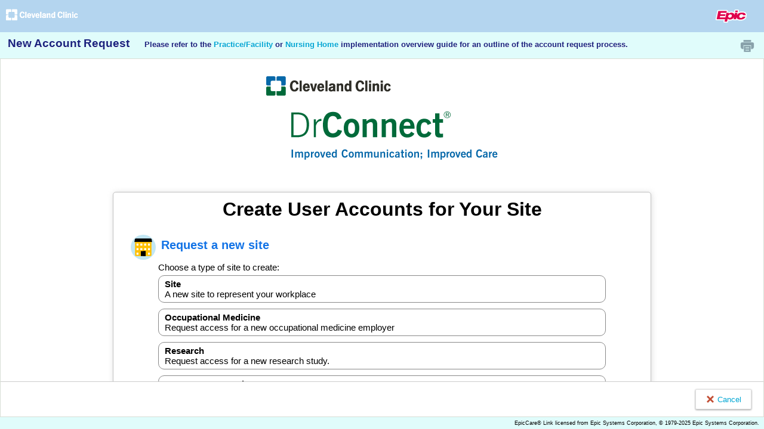

--- FILE ---
content_type: text/html
request_url: https://drconnect.clevelandclinic.org/mdconnect/common/account_request_main.asp
body_size: 713
content:
<!DOCTYPE HTML PUBLIC "-//W3C//DTD HTML 4.01 Transitional//EN" "http://www.w3.org/TR/html4/loose.dtd">
<html>
<head>
<meta http-equiv="X-UA-Compatible" content="IE=Edge" />
<meta name="format-detection" content="telephone=no" />
<meta name="google" content="notranslate" />
<meta name="darkreader-lock">
<meta translate="no" />
<meta http-equiv="content-type" content="text/html; charset=windows-1252">
<script type="text/javascript" src="/mdconnect/EN-US/scripts/timeout.js?ver=2025_12_13_2_32_26"></script>
<script type="text/javascript">
if (typeof _windowOnError == 'undefined') { _windowOnError = window.onerror; }
window.onerror = function(msg, url, line) { if (top.LogJSError) { top.LogJSError(msg, url, line); } else if (top.opener && top.opener.top && top.opener.top.LogJSError) { top.opener.top.LogJSError(msg, url, line); } if (typeof _windowOnError == "function") { _windowOnError(msg, url, line); } };SessionTimeout.initialize(true,"/mdconnect/common","/mdconnect/EN-US/scripts");
SessionTimeout.start(-1,1200000);
if (top && top.NoBackFrame) { 
try { 
top.NoBackFrame.location.href='/mdconnect/common/NoBack1.html'; 
} 
catch (e){} 
} 
</script>


<link rel="stylesheet" type="text/css" href="/mdconnect/EN-US/css/activity.css?ver=2025_9_25_11_54_24">
<link rel="stylesheet" type="text/css" href="/mdconnect/EN-US/css/epicweb_ie.css?ver=2025_9_25_11_54_24">
<link rel="stylesheet" type="text/css" href="/mdconnect/EN-US/css/jquery-ui.css?ver=2025_9_25_11_54_24">
<link rel="stylesheet" type="text/css" href="/mdconnect/EN-US/css/jquery-ui-epic.css?ver=2025_9_25_11_54_24">
<link rel="stylesheet" type="text/css" href="/mdconnect/EN-US/css/theme.css?ver=2025_9_25_11_54_24">
<link rel="stylesheet" type="text/css" href="/mdconnect/home/theme.css?ver=2025_9_25_11_54_24">
<link rel="stylesheet" type="text/css" href="/mdconnect/home/override.css?ver=2025_9_25_11_54_24">
<link rel="icon" type="image/png" href="/mdconnect/EN-US/img/Favicon.png?v=2025_1_8_18_43_26">
<link rel="apple-touch-icon" type="image/png" href="/mdconnect/EN-US/img/Favicon.png?v=2025_1_8_18_43_26">

<style type="text/css">
</style>
<script type="text/javascript" src="/mdconnect/EN-US/scripts/thirdparty/jquery.js?ver=2025_12_13_2_32_26"></script>
<script type="text/javascript" src="/mdconnect/EN-US/scripts/thirdparty/jquery-ui.js?ver=2025_12_13_2_32_26"></script>
<script type="text/javascript" src="/mdconnect/EN-US/scripts/uitools.js?ver=2025_12_13_2_32_26"></script>
<script type="text/javascript" src="/mdconnect/EN-US/scripts/commonutils.js?ver=2025_12_13_2_32_26"></script>
<script type="text/javascript" src="/mdconnect/EN-US/scripts/strings.js?ver=2025_12_13_2_32_26"></script>
<script type="text/javascript" src="/mdconnect/EN-US/scripts/help.js?ver=2025_12_13_2_32_26"></script>
<script type="text/javascript" src="/mdconnect/EN-US/scripts/askaquestion.js?ver=2025_12_13_2_32_26"></script>
<script type="text/javascript">
$(document).ready(function() {
 var fsIcon = $('#FrameHeaderFullScreen'); if (top.SetFullScreenIcon) { top.SetFullScreenIcon(fsIcon); }
 if (top.IsFullscreen) { fsIcon.show(); }
});
</script>


<script type="text/javascript">var ImgPath = '\/mdconnect\/EN-US\/img';
var SharedImagesPath = '\/mdconnect\/EN-US\/shared\/data\/images';
var SharedCSSPath = '\/mdconnect\/EN-US\/shared\/data\/css';
var SharedScriptsPath = '\/mdconnect\/EN-US\/shared\/data\/scripts';
var CommonPath = '\/mdconnect\/common';
var ScriptsPath = '\/mdconnect\/EN-US\/scripts';
var ScriptsVersion = '?ver=2025_12_13_2_32_26';
</script>
</head>

<frameset rows="54,*,20" border="0">
<frame src="/mdconnect/common/account_request_main.asp?header=1" marginwidth="0" marginheight="0" noresize>
<frame src="/mdconnect/common/account_request.asp" marginwidth="0" marginheight="0" noresize>
<frame src="/mdconnect/common/copyright.asp" frameborder="0" marginwidth="0" marginheight="0" scrolling="no" noresize>

</frameset>
</html>


--- FILE ---
content_type: text/html
request_url: https://drconnect.clevelandclinic.org/mdconnect/common/account_request_main.asp?header=1
body_size: 708
content:
<!DOCTYPE HTML PUBLIC "-//W3C//DTD HTML 4.01 Transitional//EN" "http://www.w3.org/TR/html4/loose.dtd">
<html>
<head>
<meta http-equiv="X-UA-Compatible" content="IE=Edge" />
<meta name="format-detection" content="telephone=no" />
<meta name="google" content="notranslate" />
<meta name="darkreader-lock">
<meta translate="no" />
<meta http-equiv="content-type" content="text/html; charset=windows-1252">
<script type="text/javascript" src="/mdconnect/EN-US/scripts/timeout.js?ver=2025_12_13_2_32_26"></script>
<script type="text/javascript">
if (typeof _windowOnError == 'undefined') { _windowOnError = window.onerror; }
window.onerror = function(msg, url, line) { if (top.LogJSError) { top.LogJSError(msg, url, line); } else if (top.opener && top.opener.top && top.opener.top.LogJSError) { top.opener.top.LogJSError(msg, url, line); } if (typeof _windowOnError == "function") { _windowOnError(msg, url, line); } };SessionTimeout.initialize(true,"/mdconnect/common","/mdconnect/EN-US/scripts");
SessionTimeout.start(-1,1200000);
if (top && top.NoBackFrame) { 
try { 
top.NoBackFrame.location.href='/mdconnect/common/NoBack1.html'; 
} 
catch (e){} 
} 
</script>

<link rel="stylesheet" type="text/css" href="/mdconnect/EN-US/css/epic_main.css?ver=2025_9_25_11_54_24">
<link rel="stylesheet" type="text/css" href="/mdconnect/EN-US/css/standalone.css?ver=2025_9_25_11_54_24">

<link rel="stylesheet" type="text/css" href="/mdconnect/EN-US/css/activity.css?ver=2025_9_25_11_54_24">
<link rel="stylesheet" type="text/css" href="/mdconnect/EN-US/css/epicweb_ie.css?ver=2025_9_25_11_54_24">
<link rel="stylesheet" type="text/css" href="/mdconnect/EN-US/css/jquery-ui.css?ver=2025_9_25_11_54_24">
<link rel="stylesheet" type="text/css" href="/mdconnect/EN-US/css/jquery-ui-epic.css?ver=2025_9_25_11_54_24">
<link rel="stylesheet" type="text/css" href="/mdconnect/EN-US/css/theme.css?ver=2025_9_25_11_54_24">
<link rel="stylesheet" type="text/css" href="/mdconnect/home/theme.css?ver=2025_9_25_11_54_24">
<link rel="stylesheet" type="text/css" href="/mdconnect/home/override.css?ver=2025_9_25_11_54_24">
<link rel="icon" type="image/png" href="/mdconnect/EN-US/img/Favicon.png?v=2025_1_8_18_43_26">
<link rel="apple-touch-icon" type="image/png" href="/mdconnect/EN-US/img/Favicon.png?v=2025_1_8_18_43_26">

<style type="text/css">
</style>
<script type="text/javascript" src="/mdconnect/EN-US/scripts/thirdparty/jquery.js?ver=2025_12_13_2_32_26"></script>
<script type="text/javascript" src="/mdconnect/EN-US/scripts/thirdparty/jquery-ui.js?ver=2025_12_13_2_32_26"></script>
<script type="text/javascript" src="/mdconnect/EN-US/scripts/uitools.js?ver=2025_12_13_2_32_26"></script>
<script type="text/javascript" src="/mdconnect/EN-US/scripts/commonutils.js?ver=2025_12_13_2_32_26"></script>
<script type="text/javascript" src="/mdconnect/EN-US/scripts/strings.js?ver=2025_12_13_2_32_26"></script>
<script type="text/javascript" src="/mdconnect/EN-US/scripts/help.js?ver=2025_12_13_2_32_26"></script>
<script type="text/javascript" src="/mdconnect/EN-US/scripts/askaquestion.js?ver=2025_12_13_2_32_26"></script>
<script type="text/javascript">
$(document).ready(function() {
 var fsIcon = $('#FrameHeaderFullScreen'); if (top.SetFullScreenIcon) { top.SetFullScreenIcon(fsIcon); }
 if (top.IsFullscreen) { fsIcon.show(); }
});
</script>


</head>

<body id="standaloneFullWidthPageBody" class="mainBody" onload="SetScroll('contain','noScroll',2,4,true,'filler',false); if (top._tipDisplayed) { window.setTimeout('StartHelp();',100); } if(typeof(HideAllRequired)=='function') {HideAllRequired();} window.setTimeout('StartHelp();',100); if (top.SetSelectedContext) { top.SetSelectedContext(false, false); } UpdateHeaderPinIcon(false);" onresize="SetScroll('contain','noScroll',2,4,true,'filler',false); if (top._tipDisplayed) { window.setTimeout('StartHelp();',100); }">

<div id="noScroll1" class="noScroll standaloneNoScroll"><div id="header" class="standaloneBanner">
<div id="banner-content">
<div id="banner-left">
<img src="/mdconnect/home/ccfLogo.png" style="border-style:none;" class="banner-logo "></div><div id="banner-right">
<img src="/mdconnect/EN-US/img/EpicLogo.svg" style="border-style:none;" class="banner-logo epic-logo"></div></div></div>
</div>
<script type="text/javascript">
top.TelEncRouteMsg="";

if (top && typeof top.CheckSessionContext == 'function') {
top.CheckSessionContext("","");
}

self.focus();</script>
</body>

</html>


--- FILE ---
content_type: text/html
request_url: https://drconnect.clevelandclinic.org/mdconnect/common/account_request.asp
body_size: 2531
content:
<!DOCTYPE HTML PUBLIC "-//W3C//DTD HTML 4.01 Transitional//EN" "http://www.w3.org/TR/html4/loose.dtd">
<html>
<head>
<meta http-equiv="X-UA-Compatible" content="IE=Edge" />
<meta name="format-detection" content="telephone=no" />
<meta name="google" content="notranslate" />
<meta name="darkreader-lock">
<meta translate="no" />
<meta http-equiv="content-type" content="text/html; charset=windows-1252">
<script type="text/javascript" src="/mdconnect/EN-US/scripts/timeout.js?ver=2025_12_13_2_32_26"></script>
<script type="text/javascript">
if (typeof _windowOnError == 'undefined') { _windowOnError = window.onerror; }
window.onerror = function(msg, url, line) { if (top.LogJSError) { top.LogJSError(msg, url, line); } else if (top.opener && top.opener.top && top.opener.top.LogJSError) { top.opener.top.LogJSError(msg, url, line); } if (typeof _windowOnError == "function") { _windowOnError(msg, url, line); } };SessionTimeout.initialize(true,"/mdconnect/common","/mdconnect/EN-US/scripts");
SessionTimeout.start(-1,1200000);
if (top && top.NoBackFrame) { 
try { 
top.NoBackFrame.location.href='/mdconnect/common/NoBack1.html'; 
} 
catch (e){} 
} 
</script>

<!-- Page Identifier: AccountRequest -->
<!-- Page Identifier: AddressCtl -->
<!-- Page Identifier: AddressCtl -->
<!-- Page Identifier: AddressCtl -->

<link rel="stylesheet" type="text/css" href="/mdconnect/EN-US/css/activity.css?ver=2025_9_25_11_54_24">
<link rel="stylesheet" type="text/css" href="/mdconnect/EN-US/css/epicweb_ie.css?ver=2025_9_25_11_54_24">
<link rel="stylesheet" type="text/css" href="/mdconnect/EN-US/css/account_request.css?ver=2025_9_25_11_54_24">
<link rel="stylesheet" type="text/css" href="/mdconnect/EN-US/css/jquery-ui.css?ver=2025_9_25_11_54_24">
<link rel="stylesheet" type="text/css" href="/mdconnect/EN-US/css/jquery-ui-epic.css?ver=2025_9_25_11_54_24">
<link rel="stylesheet" type="text/css" href="/mdconnect/EN-US/css/theme.css?ver=2025_9_25_11_54_24">
<link rel="stylesheet" type="text/css" href="/mdconnect/home/theme.css?ver=2025_9_25_11_54_24">
<link rel="stylesheet" type="text/css" href="/mdconnect/home/override.css?ver=2025_9_25_11_54_24">
<link rel="icon" type="image/png" href="/mdconnect/EN-US/img/Favicon.png?v=2025_1_8_18_43_26">
<link rel="apple-touch-icon" type="image/png" href="/mdconnect/EN-US/img/Favicon.png?v=2025_1_8_18_43_26">

<style type="text/css">
</style>
<script type="text/javascript" src="/mdconnect/EN-US/scripts/thirdparty/jquery.js?ver=2025_12_13_2_32_26"></script>
<script type="text/javascript" src="/mdconnect/EN-US/scripts/thirdparty/jquery-ui.js?ver=2025_12_13_2_32_26"></script>
<script type="text/javascript" src="/mdconnect/EN-US/scripts/uitools.js?ver=2025_12_13_2_32_26"></script>
<script type="text/javascript" src="/mdconnect/EN-US/scripts/commonutils.js?ver=2025_12_13_2_32_26"></script>
<script type="text/javascript" src="/mdconnect/EN-US/scripts/strings.js?ver=2025_12_13_2_32_26"></script>
<script type="text/javascript" src="/mdconnect/EN-US/scripts/help.js?ver=2025_12_13_2_32_26"></script>
<script type="text/javascript" src="/mdconnect/EN-US/scripts/askaquestion.js?ver=2025_12_13_2_32_26"></script>
<script type="text/javascript" src="/mdconnect/EN-US/scripts/lookuputils.js?ver=2025_12_13_2_32_26"></script>
<script type="text/javascript" src="/mdconnect/EN-US/scripts/toolbar.js?ver=2025_12_13_2_32_26"></script>
<script type="text/javascript">
$(document).ready(function() {
 var fsIcon = $('#FrameHeaderFullScreen'); if (top.SetFullScreenIcon) { top.SetFullScreenIcon(fsIcon); }
 if (top.IsFullscreen) { fsIcon.show(); }
});
</script>
<script type="text/javascript" src="/mdconnect/EN-US/scripts/windowtools.js?ver=2025_12_13_2_32_26"></script>


</head>

<body id="AccReqOptionsBody" class="Activity" onload="SetScroll('contain','noScroll',2,4,true,'filler',false); if (top._tipDisplayed) { window.setTimeout('StartHelp();',100); } if(typeof(HideAllRequired)=='function') {HideAllRequired();} window.setTimeout('StartHelp();',100); if (top.SetSelectedContext) { top.SetSelectedContext(false, false); } UpdateHeaderPinIcon(false);top.document.title ='DrConnect';checkWidths('toolbar1',1,true,50, 0,0);" onresize="SetScroll('contain','noScroll',2,4,true,'filler',false); if (top._tipDisplayed) { window.setTimeout('StartHelp();',100); }checkDropDowns(); checkWidths('toolbar1',1,true,50, 0,0);" onclick="checkDropDowns();" onpagehide="if(!event.persisted){SaveScrollPosition('WAccountRequest', 'contain1');}">

<form autocomplete="OFF" method="POST" action="/mdconnect/common/account_request.asp" name="frmMain">
<input autocomplete="txt-false" type="hidden" id="hdnPageToken" name="hdnPageToken" Value="0731201E89F64EE29816F8F680180FF8">
<input name="hdnCommand" type="hidden">
<div id="frameHdr" class="FrameHeaderDiv">
<table class="FrameHeaderContent"><tr>
<td class="FrameHeaderPin"></td><td class="FrameHeaderText" id="FrameHeaderText"><span title="">New Account Request <span class="new-acct-span">Please refer to the <a target="_blank"  href="/Files/Cleveland-Clinic-DrConnect-Physician-Implementation-Overview.pdf">Practice/Facility</a> or <a target="_blank"  href="/Files/Cleveland-Clinic-DrConnect-NH-Implementation-Overview.pdf">Nursing Home</a> implementation overview guide for an outline of the account request process.</span> </span></td>
<td class="FrameHeaderIcons" style="">
<div id="FrameHeaderFullScreen" class="FrameHeaderIcon" title="Toggle full screen mode" style="display: none;" onclick="if (top.ToggleFullScreen) { top.ToggleFullScreen(this); }"></div>
<div id="FrameHeaderPrint" class="FrameHeaderIcon" title="Print this page" onclick="PrintScrollPage('');;"></div>
</td>
</tr></table>
</div>
<div id="pageDIV" class="pageDIV"><div id="contain1" class="contain">
<img src="/mdconnect/home/img/ccfDrConnect.png" style="border-style:none;" class="AccountRequestAppImage"><div class="AccountRequestOptionsContentWrap"><div class="AccountRequestActivityHeader">Create User Accounts for Your Site</div>
<div class="AccountRequestActivitySubheader"></div>
<div Id="accountRequestSectionHeader1" class="AccountRequestOptionsHeader"><div class="AccountRequestSectionHeaderIconSite AccountRequestSectionHeaderIcon"></div>
<div class="AccountRequestSectionHeader">Request a new site</div>
</div>
<div Id="accountRequestSection1" class="AccountRequestOptionsWrap"><div class="NormalMedium">Choose a type of site to create:</div>
<div class="AccountRequestOptionsGroup"><div style="" tabindex="0" class="AccountRequestOptionCard" onclick="document.getElementById('AccountRequestSelectedOptionIndex').value = '1';if(ValidateForm()){top.UnSaved='';SaveForm(document.forms[0]); SubmitForm('StartRequest');self.LookupInProgress=1;}" onkeypress="if(EnterPressed(event)){document.getElementById('AccountRequestSelectedOptionIndex').value = '1';if(ValidateForm()){top.UnSaved='';SaveForm(document.forms[0]); SubmitForm('StartRequest');self.LookupInProgress=1;}}"><div class="BoldMedium">Site</div>
<div class="NormalMedium">A new site to represent your workplace</div>
<div class="AccountRequestCardGoArrow"></div>
</div>
<div style="" tabindex="0" class="AccountRequestOptionCard" onclick="document.getElementById('AccountRequestSelectedOptionIndex').value = '2';if(ValidateForm()){top.UnSaved='';SaveForm(document.forms[0]); SubmitForm('StartRequest');self.LookupInProgress=1;}" onkeypress="if(EnterPressed(event)){document.getElementById('AccountRequestSelectedOptionIndex').value = '2';if(ValidateForm()){top.UnSaved='';SaveForm(document.forms[0]); SubmitForm('StartRequest');self.LookupInProgress=1;}}"><div class="BoldMedium">Occupational Medicine</div>
<div class="NormalMedium">Request access for a new occupational medicine employer</div>
<div class="AccountRequestCardGoArrow"></div>
</div>
<div style="" tabindex="0" class="AccountRequestOptionCard" onclick="document.getElementById('AccountRequestSelectedOptionIndex').value = '3';if(ValidateForm()){top.UnSaved='';SaveForm(document.forms[0]); SubmitForm('StartRequest');self.LookupInProgress=1;}" onkeypress="if(EnterPressed(event)){document.getElementById('AccountRequestSelectedOptionIndex').value = '3';if(ValidateForm()){top.UnSaved='';SaveForm(document.forms[0]); SubmitForm('StartRequest');self.LookupInProgress=1;}}"><div class="BoldMedium">Research</div>
<div class="NormalMedium">Request access for a new research study.</div>
<div class="AccountRequestCardGoArrow"></div>
</div>
<div style="" tabindex="0" class="AccountRequestOptionCard" onclick="document.getElementById('AccountRequestSelectedOptionIndex').value = '4';if(ValidateForm()){top.UnSaved='';SaveForm(document.forms[0]); SubmitForm('StartRequest');self.LookupInProgress=1;}" onkeypress="if(EnterPressed(event)){document.getElementById('AccountRequestSelectedOptionIndex').value = '4';if(ValidateForm()){top.UnSaved='';SaveForm(document.forms[0]); SubmitForm('StartRequest');self.LookupInProgress=1;}}"><div class="BoldMedium">Post-Acute Care Site</div>
<div class="NormalMedium">Request access for a new site to receive discharge planning service requests</div>
<div class="AccountRequestCardGoArrow"></div>
</div>
<div style="" tabindex="0" class="AccountRequestOptionCard" onclick="document.getElementById('AccountRequestSelectedOptionIndex').value = '5';if(ValidateForm()){top.UnSaved='';SaveForm(document.forms[0]); SubmitForm('StartRequest');self.LookupInProgress=1;}" onkeypress="if(EnterPressed(event)){document.getElementById('AccountRequestSelectedOptionIndex').value = '5';if(ValidateForm()){top.UnSaved='';SaveForm(document.forms[0]); SubmitForm('StartRequest');self.LookupInProgress=1;}}"><div class="BoldMedium">Health Plan Rep</div>
<div class="NormalMedium">A Health Plan representative for the purpose of approved post-service record review projects</div>
<div class="AccountRequestCardGoArrow"></div>
</div>
<div style="" tabindex="0" class="AccountRequestOptionCard" onclick="document.getElementById('AccountRequestSelectedOptionIndex').value = '6';if(ValidateForm()){top.UnSaved='';SaveForm(document.forms[0]); SubmitForm('StartRequest');self.LookupInProgress=1;}" onkeypress="if(EnterPressed(event)){document.getElementById('AccountRequestSelectedOptionIndex').value = '6';if(ValidateForm()){top.UnSaved='';SaveForm(document.forms[0]); SubmitForm('StartRequest');self.LookupInProgress=1;}}"><div class="BoldMedium">Nursing Home with Lab Orders</div>
<div class="NormalMedium">Request access for a new Nursing Home site.</div>
<div class="AccountRequestCardGoArrow"></div>
</div>
<div style="" tabindex="0" class="AccountRequestOptionCard" onclick="document.getElementById('AccountRequestSelectedOptionIndex').value = '7';if(ValidateForm()){top.UnSaved='';SaveForm(document.forms[0]); SubmitForm('StartRequest');self.LookupInProgress=1;}" onkeypress="if(EnterPressed(event)){document.getElementById('AccountRequestSelectedOptionIndex').value = '7';if(ValidateForm()){top.UnSaved='';SaveForm(document.forms[0]); SubmitForm('StartRequest');self.LookupInProgress=1;}}"><div class="BoldMedium">eClinical Review</div>
<div class="NormalMedium">Clinical representatives from organizations seeking second opinions from Cleveland Clinic.</div>
<div class="AccountRequestCardGoArrow"></div>
</div>
<div style="" tabindex="0" class="AccountRequestOptionCard" onclick="document.getElementById('AccountRequestSelectedOptionIndex').value = '8';if(ValidateForm()){top.UnSaved='';SaveForm(document.forms[0]); SubmitForm('StartRequest');self.LookupInProgress=1;}" onkeypress="if(EnterPressed(event)){document.getElementById('AccountRequestSelectedOptionIndex').value = '8';if(ValidateForm()){top.UnSaved='';SaveForm(document.forms[0]); SubmitForm('StartRequest');self.LookupInProgress=1;}}"><div class="BoldMedium">Educational Second Opinions</div>
<div class="NormalMedium">Insurance companies for &quot;the clinic&quot; using the In Basket for second opinions.</div>
<div class="AccountRequestCardGoArrow"></div>
</div>
</div>
</div>
</div>
<input autocomplete="txt-false" type="hidden" id="AccountRequestSelectedOptionIndex" name="AccountRequestSelectedOptionIndex">
</div>
<div id="noScroll1" class="noScroll"><table cellspacing="0" cellpadding="0" class="toolbarBottomButtonBar" id="toolbar1outerTable"><tr><td>
				<table cellspacing="0" cellpadding="0" id="toolbar1innerTable" class="toolbarBottominnerTable" style="width: 100%;"><tr>
				<td width="100%" class="toolbarSpacer"></td>
						<td id="toolbar1button1" title="Cancel request" class="  toolbarBottomBtn" onClick="if (!this.disabled) { checkDropDowns();window.top.location.href='/mdconnect/common/bye.asp?redirect=1';}return false;" onMouseOver="modStyle(this,'add','Raise');" onMouseOut="modStyle(this, 'remove', 'Lower');modStyle(this,'remove','Raise');" onMouseDown="modStyle(this, 'remove', 'Raise');modStyle(this, 'add', 'Lower');" onMouseUp="modStyle(this, 'remove', 'Lower');"  style="white-space: nowrap;">
							<a href="#NULL" class="toolbarBottomText">
							<img src="/mdconnect/EN-US/img/icon_cancel.gif" class="toolbarBottomBtnIcon">&nbsp;Cancel
							</a>
						</td>
	</tr></table></td></tr></table>

</div>
</div>
</form>
<script type="text/javascript">
buttonID['toolbar1'] = new Object();
buttonID['toolbar1']['btnCancel'] = 1;
  function SubmitForm(cmd){
    document.forms[0].hdnCommand.value=cmd;
    ShowLoadingIcon();
    if(document.activeElement && typeof document.activeElement.blur === 'function' && document.activeElement.nodeName && document.activeElement.nodeName.toLowerCase() !== "body"){ 
      document.activeElement.blur();
    } 
    document.forms[0].submit();
    DisableThisFormsElements();
    return true;
  }
  function ValidateForm(mode){
    return true;
  }
</script>

<script type="text/javascript">
top.TelEncRouteMsg="";

if (top && typeof top.CheckSessionContext == 'function') {
top.CheckSessionContext("","");
}

self.focus();</script>
</body>

</html>


--- FILE ---
content_type: text/html
request_url: https://drconnect.clevelandclinic.org/mdconnect/common/copyright.asp
body_size: 495
content:
<!DOCTYPE HTML PUBLIC "-//W3C//DTD HTML 4.01 Transitional//EN" 
"http://www.w3.org/TR/html4/loose.dtd">
<html>
<head>
  <meta http-equiv="X-UA-Compatible" content="IE=Edge" />
<meta name="format-detection" content="telephone=no" />
<meta name="google" content="notranslate" />
<meta name="darkreader-lock">
<meta translate="no" />
<meta http-equiv="content-type" content="text/html; charset=windows-1252">
<script type="text/javascript" src="/mdconnect/EN-US/scripts/timeout.js?ver=2025_12_13_2_32_26"></script>
<script type="text/javascript">
if (typeof _windowOnError == 'undefined') { _windowOnError = window.onerror; }
window.onerror = function(msg, url, line) { if (top.LogJSError) { top.LogJSError(msg, url, line); } else if (top.opener && top.opener.top && top.opener.top.LogJSError) { top.opener.top.LogJSError(msg, url, line); } if (typeof _windowOnError == "function") { _windowOnError(msg, url, line); } };SessionTimeout.initialize(true,"/mdconnect/common","/mdconnect/EN-US/scripts");
SessionTimeout.start(-1,1200000);
</script>

  <title>DrConnect</title>
  
  <link rel="stylesheet" type="text/css" href="/mdconnect/EN-US/css/epicweb_ie.css?ver=2025_9_25_11_54_24">
<link rel="stylesheet" type="text/css" href="/mdconnect/EN-US/css/jquery-ui.css?ver=2025_9_25_11_54_24">
<link rel="stylesheet" type="text/css" href="/mdconnect/EN-US/css/jquery-ui-epic.css?ver=2025_9_25_11_54_24">
<link rel="stylesheet" type="text/css" href="/mdconnect/EN-US/css/theme.css?ver=2025_9_25_11_54_24">
<link rel="stylesheet" type="text/css" href="/mdconnect/home/theme.css?ver=2025_9_25_11_54_24">
<link rel="stylesheet" type="text/css" href="/mdconnect/home/override.css?ver=2025_9_25_11_54_24">
<link rel="icon" type="image/png" href="/mdconnect/EN-US/img/Favicon.png?v=2025_1_8_18_43_26">
<link rel="apple-touch-icon" type="image/png" href="/mdconnect/EN-US/img/Favicon.png?v=2025_1_8_18_43_26">

</head>

<body class="copyright">
  <table width="100%" height="100%" border="0" cellpadding="0" cellspacing="0">
    <tr>
      <td align="left" valign="middle">
        
      </td>
      <td align="right">
        <div> EpicCare&#174; Link licensed from Epic Systems Corporation, &copy; 1979-2025 Epic Systems Corporation. </div>
      </td>
      
    </tr>
  </table>
</body>
</html>


--- FILE ---
content_type: text/css
request_url: https://drconnect.clevelandclinic.org/mdconnect/EN-US/css/activity.css?ver=2025_9_25_11_54_24
body_size: 4855
content:
/*------------------------------------------\
|                                           |
| Copyright © Epic Systems Corporation 2022 |
|                                           |
+-------------------------------------------+
|             Table of Contents             |
+-------------------------------------------+
| Body Classes                              |
| Frame Header                              |
| Sub Headers, Footers, & Separators        |
| Content Areas                             |
| Tables                                    |
| Padding                                   |
| Margin                                    |
| PreText & PostText                        |
| Messages                                  |
| Forms                                     |
| Rounded Corners Base                      |
| Rounded Corners Backgrounds               |
| Reports                                   |
| Remote Scripting                          |
| Print Classes                             |
| Report Hover Bubbles                      |
| HSWeb Shield                              |
\------------------------------------------*/

/****<Body Classes>****/
body.Activity, body.ActivityPadded, body.ActivityNoPadding, .b1l, .b2l, .b3l, .b4l, .b1r, .b2r, .b3r, .b4r {
}
body.Activity, body.ActivityPadded, body.ActivityNoPadding {
  color: #000000;
  font-family: "Segoe UI", Arial, Helvetica, sans-serif;
  border-bottom: thin solid lightgray; /* this should match border-top of .copyright */
  margin: 0px auto 0px auto;
  overflow-y: hidden;
}
body.ActivityPadded {
  padding: 0px;
}
body.ActivityNoPadding {
  padding: 0px;
}
body.ActivityFullScroll {
  overflow-y: auto;
  border-bottom: none;
}
.BordersOnly {
}
body.ReportIFrame {
  padding: 5px;
  margin: 0 auto 0 auto;
  box-sizing: border-box;
  -moz-box-sizing: border-box;
  -webkit-box-sizing: border-box;
}
body.rpt.ReportIFrame {  /* *SDS 12/14 343949 - Remove padding for Standard II and Widget II */
  padding: 0px;
}
body.WhiteBackground {
  background-color: #FFFFFF;
  margin-right: 0px;
}
#ReportContainer {
  border: thin solid lightgray;
  margin: 6px;
  position: absolute;
  top: 0px;
  right: 0px;
  bottom: 0px;
  left: 0px;
  overflow: auto;
}
#ReportFrame {
  width: 100%;
  height: 100%;
}
/****</Body Classes>****/

/****<Frame Header>****/
.FrameHeaderDiv {
  height: 24px;
  margin: 0px;
  padding: 5px 10px 15px 10px;
}

.tabs, .tabs tr, .tabs td {
	vertical-align: bottom;
}

.FrameHeaderDivWithLogos {
  height: 39px;
}

.FrameHeaderContentWithLogos {
  height:45px;
}

.FrameHeaderTextWithLogos {
  height:45px;
}

.FrameHeaderContent {
  font-size: 120%;
  font-weight: 600;
  table-layout: fixed;
  width: 100%;
}

.FrameHeaderText {
  color: rgb(26,35,126);
  overflow-x: hidden;
  overflow-y: hidden;
  text-overflow: ellipsis;
  text-shadow: 0 1px 0 #FFFFFF;
  white-space: nowrap;
  font-family: "Segoe UI", Arial, Helvetica, sans-serif;
  font-size: 19px;
}
.FrameHeaderIcons {
  text-align: right;
  white-space: nowrap;
  width: 120px;
  padding-top: 3px;
}
.FrameHeaderIcons div {
  display: inline-block; 
  margin: 0px 3px -3px 3px;
  cursor: pointer;
}
.FrameHeaderIcon {
  width: 24px;
  height: 24px;
  background-repeat: no-repeat;
  background-position: center top;
  background-size: 24px 24px;
  opacity: 0.6;
  transition: 0.2s;
}
.FrameHeaderIcon:hover {
  opacity: 1;
}
.FrameHeaderNoHSWebPrintIcon, .FrameHeaderNoHSWebPrintIcon:hover {
  opacity: .35;
  cursor: default;
}
.FrameHeaderPin {
  width: 16px;
  height: 16px;
  background-repeat: no-repeat;
  background-position: center center;
  background-size: 16px 16px;  
  display: none;
  background-image: url("../img/Unpinned.png");
  cursor: pointer;
}
.FrameHeaderPinPinned {
  background-image: url("../img/Pinned.png");
}
.FrameHeaderPin:hover {
  background-size: 20px 20px;  
}

#FrameHeaderPrint {
  background-image: url("../img/icon_print.png"); 
}
#FrameHeaderHelp {
  background-image: url("../img/icon_help.png"); 
}
.FrameHeaderIsFullScreen {
  background-image: url("../img/icon_full-screen_disable.png");
}
.FrameHeaderNotFullScreen {
  background-image: url("../img/icon_full-screen.png");
}
#FrameHeaderAskAQuestion {
  background-image: url("../img/icon_aaq.png");
  opacity: 1;
  transition: 0s;
}
#printWarningAndroidDisplay {
  display: block;
  font: normal 14.4px arial, helvetica, sans-serif;
  text-align: center;
}
#FrameHeaderPrint.LightboxFrameHeader {
  background-image: url("../img/icon_print_white.png");
}
#FrameHeaderHelp.LightboxFrameHeader {
  background-image: url("../img/icon_help_white.png");
}
.FrameHeaderIsFullScreen.LightboxFrameHeader {
  background-image: url("../img/icon_full-screen_disable_white.png");
}
.FrameHeaderNotFullScreen.LightboxFrameHeader {
  background-image: url("../img/icon_full-screen_white.png");
}
#FrameHeaderAskAQuestion.LightboxFrameHeader {
  background-image: url("../img/icon_aaq_white.png");
  opacity: 1;
  transition: 0s;
}

#AskAQuestionText {
  width: 55%;
  font-size: 9px;
  white-space: pre-line;
  word-wrap: break-word;
  display:inline-block;
  margin: 0px;
}
#AskAQuestionDiv{
  opacity: .6;
  transition: .2s
}

.FrameHeaderSmall {
  font-size: small;
  font-weight: normal;
  color: rgb(26,35,126);
}
A.HeaderLink:link, A.HeaderLink:active, A.HeaderLink:visited {
  color: rgb(26,35,126);
  font-size: 100%;
}

A.HeaderLink:hover {
  font-size: 100%;
}

.breadCrumbImg{
  max-height: 45px;
  max-width: 120px;
  border-style: none;
  vertical-align: middle;
}

#divSearchWrap { 
}
#divSearchWrap > #txtSearch {  
}

/****</Frame Header>****/


/****<Sub Headers, Footers, & Separators>****/
a.subheader:link, a.subheader:hover, a.subheader:active, a.subheader:visited {
  color: #000000;
  font-weight: bold;
  font-size: 9pt;
}
a.subheader:hover {
  color: #000099;
  cursor: pointer;
}
a.subheader2:link, a.subheader2:hover, a.subheader2:active, a.subheader2:visited {
  color: #000000;
  font-weight: bold;
  font-size: 9pt;
  text-decoration: none;
}
a.subheader2:hover {
  text-decoration: underline;
}
.subHeaderClass, .subHeaderClassAlert, .subHeaderClassAlertFiltered, .subHeaderSoftWarning, .subHeaderHardWarning, .subHeaderCrossModule, .subHeaderCrossModuleHighlight, .subHeaderText {
  font-weight: bold;
  font-size: 11pt;
}
.subHeaderClass, .subHeaderHardWarning, .subHeaderCrossModule, .subHeaderCrossModuleHighlight, .subHeaderText {
  color: #234E5C;
  -moz-border-radius: 4px 4px 0px 0px;
  -webkit-border-radius: 4px 4px 0px 0px;
  -khtml-border-radius: 4px 4px 0px 0px;
  border-radius: 4px 4px 0px 0px;
}
td.formData table.subHeaderClass
{
  -moz-border-radius: 0px;
  -webkit-border-radius: 0px;
  -khtml-border-radius: 0px;
  border-radius: 0px;
}
#pageDIV.pageDIV #noScroll2.noScroll table.subHeaderClass,#pageDIV.pageDIV #noScroll1.noScroll table.subHeaderClass,#pageDIV.pageDIV div#contain1.contain div table.formatterTable tbody tr.ZNormal td table.subHeaderClass, #pageDIV.pageDIV div#contain1.containNoFill table.subHeaderClass
{
  -moz-border-radius: 0px;
  -webkit-border-radius: 0px;
  -khtml-border-radius: 0px;
  border-radius: 0px;
}
.subHeaderClassAlert, .subHeaderClassAlertFiltered, .subHeaderSoftWarning {
  color: #000000;
}
.subHeaderClass a, .subHeaderClassAlert a, .subHeaderClassAlertFiltered a, .subHeaderSoftWarning a, .subHeaderHardWarning a, .subHeaderCrossModule a, .subHeaderCrossModuleHighlight a, .subHeaderText a {
  text-decoration: none;
}
.subHeaderHardWarning {
  color: #FFFFFF;
}
.subHeaderClass, .subHeaderClassBgClass {
}
.subHeaderClassAlert, .subHeaderClassAlertBgClass {
  background-color: #F8EC23;
}
.subHeaderClassAlertFiltered, .subHeaderClassAlertFilteredBgClass {
  background-color: #FBF6B0;
}
.subHeaderSoftWarning, .subHeaderSoftWarningBgClass {
  background-color: #F8EC23;
}
.subHeaderHardWarning, .subHeaderHardWarningBgClass {
  background-color: #CC0000;
}
.subSubHeaderClass, .subSubHeaderClassDisabled {
  font-weight: bold;
  font-size: 10pt;
}
.subSubHeaderClass {
  color: #000000;
}
.subSubHeaderClassDisabled {
  color: #757575;
}
.subSubHeaderClass, .subSubHeaderClassDisabled, .subSubHeaderClassBgClass {
  border-bottom: 1px solid rgba(0,0,0,.2);
}
html body.Activity form div#pageDIV.pageDIV div#contain1.contain div table.formatterTable tbody tr.ZNormal td table.subSubHeaderClass
{
  -moz-border-radius-topright: 0px;
  -webkit-border-top-right-radius: 0px;
  -khtml-border-top-right-radius: 0px;
  border-top-right-radius: 0px;
}
.subSubHeaderClass td {
  padding-bottom: 0;
}
.subHeaderUnderlined td {
  color: #000000;
  font-weight: bold;
  font-size: 11pt;
  border-bottom: solid #000000 1px;
  padding: 2px 1px 1px 2px;
}
.subHeaderCrossModule {
  background-color: rgba(0,166,211, .2);
}
.subHeaderCrossModuleHighlight {
  background-color: #FFFF00;
}
.tableSubHeaderClass {
  color: #000000;
  font-weight: bold;
  font-size: 11pt;
  background-color: #7BABDB;
}
.tableSubSubHeaderClass {
  color: #000000;
  font-weight: bold;
  font-size: 85%;
  background-color: #DFDDDC;
}
.tableLoadMoreRowText {
  font-size: 14px;
  font-weight: normal;
  color: #000000;
  float: right;
  padding-top: 10px;
  padding-right: 10px;
}
.subFooterAttention {
  color: #000000;
  font-weight: normal;
  font-size: 10pt;
  border: solid 1px rgb(255,255,255);
  padding: 4px;
}

.subFooterAttention, .subFooterAttentionBgClass {
  background-color: #fef7e5;
}

.subFooterNormal {
  color: #000000;
  font-weight: normal;
  font-size: 11pt;
  border-top: solid #AEB4BD 1px;
  border-bottom: solid #AEB4BD 1px;
  padding: 1px;
}
.subFooterNormal, .subFooterNormalBgClass {
  background-color: #CBDFED;
}
.HRSeperator {
  font-size: 1px;
  border-bottom: 1px solid #CCCCCC;
  margin-top: 1px;
}
/****</Sub Headers, Footers, & Separators>****/


/****<Content Areas>****/
.pageDIV {
  width: 100%;
  padding: 0px;
  margin: 0px auto 0px auto;
  box-sizing: border-box;
  -moz-box-sizing: border-box;
  box-shadow: inset 0 1px white;  
  border: 1px solid #D8DED5;
}

.ios-container {
  position: absolute;
  top: 0px;
  right: 0px;
  bottom: 0px;
  left: 0px;
  overflow: scroll;
}
.noScroll {
  width: 100%;
  padding:0px;
  margin: 0px;
}
.standaloneNoScroll {
  overflow: hidden;
}
.contain, .containNoFill {
  overflow: auto;
  position: relative;
}
.filler {
  overflow: hidden;
}
.contain, .filler {
  height: 1000px;
}
.contain, .containNoFill, .filler {
  width: 100%;
  padding:0px;
  margin: 0px;
}
.contain, .containBgClass, .containNoFill, .filler {
}
.containTopBorder {
  border-top: 1px solid #AEB4BD;
}
.CollapseDIVArea {
  margin: 4px;
}
.CollapseDIV {
  cursor: pointer;
  text-align: left;
}
table.formatterTable .CollapseDIV {
  font: 10pt "Segoe UI", Arial, Helvetica, sans-serif;
  text-align: left;
  padding-top: 5px;
}
a.CollapseDIV {
  cursor: pointer;
  color: #000000;
  font-weight: bold;
  font-size: 100%;
  text-decoration: none;
}
a.CollapseDIV:active {
  color: #000000;
}
a.CollapseDIV:hover {
  color: #0277bd;
}
.PrintOnlyElement {
  display: none;
}
.BorderScrollDIV {
  border: 1px silver solid;
  padding: 2px 2px 2px 5px;
}
/****</Content Areas>****/


/****<Tables>****/
.instantHead1, .instantHead2, .instantHead3, .instantLeft {
  position: relative;
  z-index: 1050;
}

.TableClass
{
}
/****</Tables>****/


/****<Padding>****/
.PaddingLarge {
  padding:20px;
  margin: 0px;
}
.PaddingLeftLarge {
  padding-left:20px;
  margin-left: 0px;
}
.PaddingLeftSmall {
  padding-left:10px;
  margin-left: 0px;
}
/****</Padding>****/


/****<Margin>****/
.MarginLeftLarge {
  margin-left: 20px;
}
/****</Margin>****/


/****<PreText & PostText>****/
.textpre, .textpost, .textPreSmallPad, .textPostSmallPad, .textPreBordered, .textPostBordered {
  color: #000000;
  font-weight: normal;
  font-size: 15px;
  padding: 15px;
}
.textpre {
  padding-bottom: 15px;
}
.textpost {
  padding-top: 15px;
}
.textPreBordered, .textPostBordered {
  border-top: 1px solid #AEB4BD;
  border-bottom: 1px solid #AEB4BD;
}
/****</PreText & PostText>****/

/****<Exec Dashboard>****/
#ExecDashAddDropdown {
	position: absolute;
	z-index: 1;
	background-color: white;
	left: 20px;
	top: 30px;
	display: none;
	width: 265px;
	box-shadow: 2px 2px 5px #666666;
	color: #262626;
	font-weight: lighter;
	font-size: 15px;
	overflow-y: auto;
	max-height: 700px;
}

#ExecDashAddButton {
	height: 0px;
	width: 0px;
	position: absolute;
	left: 250px;
	border-style: solid;
	border-width: 7px 7px 0 7px;
	border-color: #6A4DDF transparent transparent transparent;
}

.ExecDashListRow {
	padding: 4px 6px;
	white-space: normal;
	border-top: 1px solid rgb(230, 230, 230);
}

	.ExecDashListRow:hover {
		color: rgb(0, 133, 242);
		cursor: pointer;
	}

.SelectedExecDash {
	background-color: #EDDDFB;
}

	.SelectedExecDash:hover {
		color: black;
		cursor: text;
	}

#ExecDashCont {
	width: 280px;
	position: absolute;
}

#ExecDashLogo {
	top: -11px;
	position: absolute;
}
/****</Exec Dashboard>****/

/****<Messages>****/
.plainMessage, .plainMessageHot, .emphasisMessage, .emphasisMessageHot, .alertMessge, .alertMessgeHot {
  cursor: pointer;
  font-size: 16px;
  padding: 4px;
}

.plainMessage, .plainMessageHot {
  color: #000000;
  background-color: rgba(0,166,211,0.2);
}
.emphasisMessage, .emphasisMessageHot {
  color: #444644;
}
.alertMessge, .alertMessgeHot {
  color: #8E1016;
}
.emphasisMessage, .alertMessge {
  background-color: rgba(255,204,0,0.6);
}
.plainMessageHot, .emphasisMessageHot, .alertMessgeHot {
  background-color: rgb(255,204,0);
}
.inittagDefault {
  color: #0033BB;
  padding: 5px;
  text-align: center;
}
.loadingContainer {
  position:absolute;
  z-index:10005;
  background-color: white;
  border: 2px solid gray;
  border-radius: 25px;
  box-shadow: 10px 10px 10px #808080;
}

.loadingContainerWidth {
  min-width: 125px;
  max-width: 200px;
}

.loadingContainerWithMessageWidth {
  min-width: 125px;
  max-width: 250px;
}

.loadingImage {
  padding: 10px;
  padding-top: 25px;
  display: block;
  margin-left: auto;
  margin-right: auto;
}
.loadingText {
  text-align: center;
  padding-bottom: 15px;
  padding-left: 5px;
  padding-right: 5px;
  font-family: "Segoe UI", Arial, Helvetica, sans-serif;
}
.loadingClose {
  position: absolute;
  top: 10px;
  right: 10px;
  width: 16px;
  height: 16px;
  background-image: url("../img/delete.gif");
  cursor: pointer;
}
.loadingOverlay {
  position:absolute;
  z-index:10001;
}
.innerDivMessage {
  padding-left:5px;
  margin:0px;
}
/****</Messages>****/

/****<Forms>****/
.formatterTable {
}
.ZOdd, .ZOddBgColor {
  background-color: rgb(239, 239, 239);
}
.ZEven, .ZEvenBgColor {
}
.ZOther, .ZOtherBgColor {
  background-color: rgba(254,151,14,0.2);
}
.ZOdd, .ZEven, .ZOther, .ZNormal {
  height: 100%;
}
.ZNormal
{
  text-align: left;
}
.ButRow {
  padding-top: 5px;
  padding-bottom: 5px;
}
/****</Forms>***/

/****<Rounded Corners Base>****/
.DefaultBgClass {
  background-color: red;
}
.BorderedCell, .dr {
  border-color: rgba(0,0,0,0.2);
}
.BorderedCell {
  border-width: 1px;
  border-style: solid;
}
.RoundedContainer, .bl1, .bl2, .bl3, .bl4, .br1, .br2, .br3, .br4 {
  -moz-box-sizing: border-box;
  box-sizing: border-box;
}
.RoundedContainer {
  position: relative;
  width: 100%;
}
.bl1, .bl2, .bl3, .bl4, .br1, .br2, .br3, .br4 {
  display: block;
  overflow: hidden;
  height: 1px;
  font-size: 1px;
}
.br1, .br2, .br3, .br4 {
  float: right;
  clear: right;
}
.bl1, .br1, .bl2, .br2 {
  width: 5px;
  height: 1px;
}
.bl3, .br3 {
  width: 3px;
  height: 1px;
}
.bl4, .br4 {
  width: 2px;
  height: 2px;
}
.bl2 {
  border-right-width: 2px;
  border-right-style: solid;
}
.bl3, .bl4 {
  border-right-width: 1px;
  border-right-style: solid;
}
.br2 {
  border-left-width: 2px;
  border-left-style: solid;
}
.br3, .br4 {
  border-left-width: 1px;
  border-left-style: solid;
}
.TLCorner, .TRCorner, .BLCorner, .BRCorner {
  position: absolute;
  width: 5px;
  z-index: 1000;
  display: none;
}
.TLCorner, .TRCorner {
  top: -1px;
}
.TLCorner, .BLCorner {
  left: -1px;
  text-align: left;
}
.BLCorner, .BRCorner {
  bottom: -1px;
}
.TRCorner, .BRCorner {
  right: -1px;
  text-align: right;
}
/****</Rounded Corners Base>****/

/****<Rounded Corners Backgrounds>****/
.intCell {
  background-color: #FFFCE5;
}
.intCellFilt {
  background-color: #F8FFF8;
}
.SoftWarningDataCell {
  background-color: #FFFCE5;
}
.HardWarningDataCell {
  background-color: #FDF4F4;
}
.FormSoftWarningDataCell {
  background-color: #FFF4A6;
}
.FormHardWarningDataCell {
  background-color: #F9D9D9;
}
.FormInformationalDataCell {
  background-color: #FFFFFF;
}
.MiniFormHeaderCell {
  background-color: #CED7DB;
}
.MiniFormDataCell {
  background-color: #EBEEF0;
}

/****</Rounded Corners Backgrounds>****/


/****<Reports>****/
.inittag {
  font-size: 11pt;
}
.BrandedPrinting {
  display: none;
}
.reportPrintIcon {
  position: fixed;
  top: 2px;
  right: 1px;
  cursor: pointer;
  opacity: 0.6;
  z-index: 1000;
}
/****</Reports>****/


/****<Remote Scripting>****/
.RSIFrame {
  position: absolute;
  border: 0px;
  padding: 0px;
  z-index: 20000;
}
/****</Remote Scripting>****/

/****<Print Classes>****/
@media print {
  body {    /* Prevent direct browser printing */
    display: none;
  }
  body.printEnabled {
    display: block;
  }
  body.mainBody {
    display: block;
  }
  body.Activity, body.ActivityPadded, body.ActivityNoPadding {
    overflow-y:visible;
    color: #000000;
    font-family: arial, helvetica, sans-serif;
    background-color: #FFFFFF;
    border: 0px;
    padding: 0px;
    margin: 0 auto 0 auto;
  }
  .BordersOnly {
    overflow-y:visible;
    border: 0px;
  }
  .pageDIV {
    width: 100%;
    background-color: #FFFFFF;
    border: 0px;
    padding: 0px;
    margin: 0 auto 0 auto;
    box-shadow: none;
  }
  .contain, .containNoFill, .filler {
    width: 100%;
    overflow: visible;
    padding:0px;
    margin: 0px;
  }
  .NonPrintElement {
    display: none;
  }
  .PrintOnlyElement {
    display: block;
  }
  .instantHead, .instantHead2, .instantHead3 {
    position: relative;
  }
  .FrameHeaderDiv {
    background-color: #FFFFFF;
  }
  .b1l, .b2l, .b3l, .b4l, .b1r, .b2r, .b3r, .b4r, .TLCorner, .TRCorner, .BLCorner, .BRCorner {
    display: none;
  }
  .FrameHeaderContent {
    color: #000000;
    font-size: 105%;
  }
  .FrameHeaderSmall {
    color: #000000;
    font-size: 95%;
  }
  .BrandedPrinting {
    display: block;
  }
  .reportPrintIcon {
    display: none;
  }
  .FrameHeaderIcons {
    visibility: hidden;
  }
}
/****</Print Classes>****/

/****<Report Hover Bubbles>****/
.bubble-exterior {
  font-family: Arial, Sans-Serif;
  font-size: 10pt;
  margin: 0px;
  padding: 4px;
  overflow: hidden;
  cursor: default;
}
.bubble-interior {
  overflow: hidden;
}
.bubble-headerIcon {
  position: absolute;
  text-align: center;
  top: 2px;
  left: 5px;
  z-index: 1;
  width: 48px;
  float: left;
}
.bubble-headerCaption {
  position: absolute;
  left: 0;
  width: 100%;
}
.bubble-header {
  font-family: "Segoe UI", Arial, Helvetica, sans-serif;
  font-size: 18px;
  padding: 3px 0px 0px 51px;
  box-sizing: border-box;
  margin-bottom: 3px;
}
.bubble-headerText {
  overflow: hidden;
}
.bubble-title, .bubble-right-header, .bubble-content-line { 
  color: #0277bd;
}
.bubble-title, .bubble-right-header {
  box-sizing: border-box;
  display: inline-block;
  text-align: left;
  padding: 0px 5px 0px 0px;
}
.bubble-title {
  font-weight: bold;
  float: left;
}
.bubble-right-header {
  font-size: 90%;
  float: right;
  text-align: right;
  padding-top: 0px;
}
.bubble-content-line {
  padding: 0px 5px 3px 51px;
  min-height: 8px;
  position: relative;
}
.bubble-content-frame {
  overflow: auto;
  padding: 5px;
  box-sizing: border-box;
  clear: both;  /* Since the icon is float-left, we need to make sure the content doesn't get padded in */
}
.bubble-content {
  width: 100%;
}
#DivHoverContent .bubble-exterior {
  padding: 0px;
  padding-left: 4px;
  overflow: visible; /* this content is in an iframe so no need for this div to have overflow set */
}
#DivHoverContent .bubble-interior {
  overflow: visible; /* this content is in an iframe so no need for this  div to have overflow set */
}
#DivHoverContent .bubble-content-frame {
  padding: 0px;
  overflow: visible; /* this content is in an iframe so no need for this div to have overflow set */
}
#DivHoverContent .theader {
  display: none;
}
@media print {
  #DivHoverContent .theader {
    display: table-header-group; /* ensure table header can be printed; we hide it for display */
  }  
}
/****</Report Hover Bubbles>****/

/****<HSWeb Shield>****/
.hswebContentZIndex {
  z-index: 10050 !important;
}

.hswebShieldStyle {
  background-color: #aaaaaa;
  width: 100%;
  height: 100%;
  position: fixed;
  z-index: 10001
}

.hswebHeaderShieldExtraStyle {
  top: 0px;
  width: 100%;
  height: 100%;
}

.hswebShieldDelay {
  animation-name: showHSWebShield;
  animation-duration: 50ms;
  animation-delay: 750ms;
  animation-timing-function: ease;
  animation-fill-mode: forwards;

  opacity: 0; 
}

@keyframes showHSWebShield {
  from {opacity: 0;}
  to {opacity: .5;}
}

.overlayHSWebShieldLevelOne {
  z-index: 10055 !important;
}

.overlayHSWebShieldLevelTwo {
  z-index: 10060 !important;
}

.overlayHSWebShieldLevelThree {
  z-index: 10065 !important;
}
/****</HSWeb Shield>****/

--- FILE ---
content_type: text/css
request_url: https://drconnect.clevelandclinic.org/mdconnect/EN-US/css/jquery-ui-epic.css?ver=2025_9_25_11_54_24
body_size: 1470
content:
/********** Copyright Â© 2012-2019 Epic Systems Corporation ***********
 File:    jquery-ui-epic.css
 Purpose: Modified jQuery UI styles for our needs
 Revision history:
  *jec 03/17 456698 Add custom tooltip overwrite class
  *jec 07/17 444501 Fix hyperlink color in lightboxes
  *ns  08/17 498336 Add customToolTipHTML
  *jtd 11/17 518115 Fix focus style
  *dpd 09/19 607845 Added showDialogClose to be used if dialog wants to be shown
**********************************************************************/

.ui-front {
  z-index: 10001;
}

.ui-state-default,
.ui-widget-content .ui-state-default,
.ui-widget-header .ui-state-default {
  color: #000000;
  font: normal 15px "Segoe UI", Arial, Helvetica, sans-serif;
  background: #fff;
}

.ui-widget-header {
  color: #000000;
  font: normal 15px "Segoe UI", Arial, Helvetica, sans-serif;
  background: #fff;
}

.ui-button.ui-state-focus {
  background: #FFFFFF!important;
}

.ui-tooltip {
  max-width: 500px;
}

/* Use our fonts for all jQuery widgets */
.ui-widget, .ui-widget input, .ui-widget select, .ui-widget textarea, .ui-widget button, .ui-tooltip-content, .ui-tooltip, .ui-selectmenu-button {
  font-family: "Segoe UI", Arial, Helvetica, sans-serif;
}

.ui-widget-overlay {
  opacity: .5;
  filter: Alpha(Opacity=50);
  background-image: none;
}

/***** Dialog *****/

/* Hide the X close button in the top right */
.ui-dialog-titlebar-close {
  display: none;
}

.showDialogClose, .showDialogClose:hover, .showDialogClose:active {
  display: block;
  background-color: #00a6d3 !important;
  border: 0px;
}

.ui-dialog, .ui-dialog-titlebar {
  border-color: #808080;
}

.ui-dialog-titlebar {
  border: none;
  background-color: #00A6D3;
  color: #FFFFFF;
  font-size: 16px;
  font-weight: 600;
}

.ui-dialog .ui-dialog-buttonpane {
  margin-top: 0;
}

.ui-dialog {
  border-width: 1px;
}

.ui-dialog, .ui-dialog-content, .ui-dialog .ui-dialog-content {
  padding: 0px;
  margin: 0px;
}

/* Serves as a temporary backdrop before content is overlaid. This should never be seen. */
.ui-dialog .ui-dialog-content {
  background-color: #FFFFFF;
}

/* This removes rounded corners on the inner divs. We want this to mesh with the outer container and without this there are rounded white spots in the middle of the titlebar. */
.ui-dialog .ui-corner-all, .ui-dialog-content .formatterTable {
  border-radius: 0px;
}

/* Keeps autocomplete entries looking normal */
.ui-dialog li {
  list-style-type: none;
  margin: 0px;
  padding: 0px;
}
.ui-autocomplete.ui-widget-content {
  background: #ffffff;
}
.ui-autocomplete .ui-menu-item {
  border: 1px solid transparent;
  margin: 2px;
  font-size: 15px;
  white-space: nowrap;
  overflow: hidden;
  text-overflow: ellipsis;
}
.ui-autocomplete .ui-state-focus {
  border: 1px solid #999999;
  font-weight: normal;
  color: #212121;
  border-radius: 4px;
}
.ui-autocomplete.ui-menu .ui-menu-item {
  padding: 0;
}
.ui-autocomplete.ui-menu .ui-menu-item .ui-menu-item-wrapper {
  padding: 3px 6px 3px 6px;
}

/* This should match the hyperlink color in epicweb_ie.css */
.ui-widget-content a {
  color: rgb(2,171,192);
}

/***** /Dialog *****/

/***** SelectMenu *****/

.ui-selectmenu-menu .ui-widget-content {
  background: #ffffff;
}
.ui-selectmenu-menu .ui-menu-item  {
  font-size: 13px;
}
.ui-selectmenu-menu .ui-state-focus {
  font-weight: normal;
  color: #212121;
  border: 1px solid #999999;
}
.ui-selectmenu-button {
  cursor: pointer;
  color: #000000;
  text-align: center;
  padding: 0px 0px;
  border-radius: 2px;
  background-color: #F5F4ED!important;
  background: url("../img/ButtonGradient.png") repeat-x #F5F4ED;
  border: 1px solid #808080;
}
.ui-selectmenu-button span.ui-selectmenu-text {
  padding: 2px;
  padding-left: 5px;
  font-size: 13px;
}
.ui-icon-triangle-1-s {
  background-image: url("../img/down-arrow.gif")!important;
  background-position: 4px 9px;
}

.ui-selectmenu-button span.ui-selectmenu-text {
  text-align: left;
  display: block;
  line-height: 1.4;
  overflow: hidden;
  text-overflow: ellipsis;
  white-space: nowrap;
}

.ui-menu .ui-menu-item {
  position: relative;
  margin: 0;
  padding: 3px 1em 3px .4em;
  cursor: pointer;  
}

.ui-menu-icons .ui-menu-item-wrapper {
  padding: 0px;
}

.ui-menu-icons .ui-menu-item {
  padding-left: 2em;  
}

.ui-menu-item .ui-icon.ui-state-active {
  background-color: transparent;
  border: 0px solid transparent;
}

.ui-selectmenu-button.ui-button {
  margin-right: 0px;
}

/***** /SelectMenu *****/

/********* HOVER STATES USED IN CHART SEARCH *********/
.ui-state-hover,
.ui-widget-content .ui-state-hover,
.ui-widget-header .ui-state-hover,
.ui-state-focus,
.ui-widget-content .ui-state-focus,
.ui-widget-header .ui-state-focus {
  border: 1px solid transparent;
  background: rgba(0,166,211,0.07);
  font-weight: normal;
  color: #00A6D3;
}
.ui-state-hover a,
.ui-state-hover a:hover,
.ui-state-hover a:link,
.ui-state-hover a:visited,
.ui-state-focus a,
.ui-state-focus a:hover,
.ui-state-focus a:link,
.ui-state-focus a:visited {
  color: #00A6D3;
  text-decoration: none;
}
.customToolTipText, .customToolTipHTML {
  font-size: 12px;
  word-wrap: break-word;
  text-align: justify;
}

.customToolTipHTML {
  max-height: 480px !important;
  overflow-y: auto;
}

.ui-state-active,
.ui-widget-content .ui-state-active,
.ui-widget-header .ui-state-active,
a.ui-button:active,
.ui-button:active,
.ui-button.ui-state-active:hover {	
  background: rgba(0,166,211,0.07);
  color: #00A6D3;
  border: 1px solid transparent;
}

--- FILE ---
content_type: text/css
request_url: https://drconnect.clevelandclinic.org/mdconnect/home/theme.css?ver=2025_9_25_11_54_24
body_size: -124
content:
/*------------------------------------------\
|                                           |
| Copyright © Epic Systems Corporation 2016 |
|                                           |
+-------------------------------------------+
|             Table of Contents             |
+-------------------------------------------+
|                                           |
\------------------------------------------*/


--- FILE ---
content_type: text/css
request_url: https://drconnect.clevelandclinic.org/mdconnect/home/override.css?ver=2025_9_25_11_54_24
body_size: 422
content:
.mainBody {
  background-image: none;  
  background-color: #FFFFFF;
}

.mainBody.standaloneBody {
  background-image: none;
  background-color: #FFFFFF;
}

.watermark, .watermark-home, .watermark-home-large, .fillerWatermark{
	background-image: none;
	background-color: #FFFFFF;
}

.Activity .fillerWatermark {
	background-color: transparent !important;
}

#menu, #innerAppWrap, #content{
	background-color: #FFFFFF;
}

.FrameHeaderDiv, .pageDIV, .home-container{
	background-color: #FFFFFF;
}

.Activity .FrameHeaderDiv {
	background-color: #E0FCFB !important;
}

#header{
	background-color: #2e2d27;
}

.standaloneBanner{
	background-image: none;
	background-color: #B4D5EF !important;
}

.standaloneBanner .banner-logo{
	margin-left: 10px;
}	

#navContainer{
	background-color: #247C3E;
}

#Login2FA-Ambience {
    background-image: url("../Home/img/drc-logo-wide.png");
	background-size: auto;
	background-position-x: 20px;
	background-position-y: 20px;
    background-color: #FFF;
}

#Enroll2FA-SmsIcon{
	transform:none;
  background-image: url("../Home/img/drc-text-icon.png");
  top: -35px;
  background-size: 70%;
}

#Enroll2FA-EmailIcon{
	transform:none;
  background-image: url("../Home/img/drc-mail-icon.png");
  top: -30px;
  background-size: 68%;
}

#Enroll2FA-CompleteIcon{
  background-image: url("../Home/img/drc-lock-icon.png");
  /*background-repeat: no-repeat;
  height: 60px; 
  width:60px;
  position: relative;
  top: -5px;*/
}

.Enroll2FA-MethodInner{  
  color: #575960;  
  background: #E0E0E0; 
}

.Enroll2FA-MethodLabel a{
	color: #575960;
	font-weight: 600;
}

.button-new-acct-request{
	background-color: #B4D5EF;
	margin-left: 20px;
	border-radius: 10px !important;
	padding: 2px 20px !important;	
	color: #808080 !important;
	font-size: 12pt;
}

.new-acct-span{
	font-size: 10pt !important;
	margin-left: 20px;
}

--- FILE ---
content_type: text/css
request_url: https://drconnect.clevelandclinic.org/mdconnect/EN-US/css/epic_main.css?ver=2025_9_25_11_54_24
body_size: 1277
content:
/*-----------------------------------------------\
|                                                |
| Copyright © Epic Systems Corporation 2013-2021 |
|                                                |
\-----------------------------------------------*/

html, body, #standalonePageBody {
  height: 100%;
  margin: 0px;
  padding: 0px;
  background-color: #E0FCFB;
}

.mainBody {
  background-image: url("../img/Hubble_Background.png");
  background-repeat: no-repeat;
  background-position: center center;  
  background-size: cover;  
  background-color: rgb(27,20,100);
  overscroll-behavior-y: none;
  touch-action: manipulation;
  -webkit-text-size-adjust: 100%;
}

.mainBody.standaloneBody {
  background-image: url("../img/Satellite-Login.png");
}

iframe {
  margin: 0px;
  padding: 0px;
  border: none;
  display: block;
}
#HiddenFrame, #NoBackFrame, #HSWebFrame, #SlicerDicerFrame {
  display: none;
}

#content {
  overflow-y: auto;
  z-index: 10000; /* Be above most things (like the jQuery overlay) */
  background-color: #F0EDE2;
}

#LinkShield {
  position: absolute;
  z-index: 9999;
  opacity: 0;
}

.CopyrightFrame {
  z-index: 10000;
}

.JSErrorContainer {
  padding: 5px;
}

.JSErrorHeader {
  padding: 5px;
  font-size: medium;
}

.JSErrorDetails {
  padding: 5px;
}

.alertLightboxMessage {  /* pull forward from DLG 495552 */
  padding: 15px;         /*                              */
  font-size: 16px;       /*                              */
}                        /*                              */ 
.confirmationLightboxMessage {
  padding: 15px;
  font-size: 16px;
}

.alertLightboxMessage > .lbSched,
.confirmationLightboxMessage > .lbSched {
  padding-bottom: 15px;
}

div.logoutLoadingMessage {
  margin: 6px;
}

.logoutLoadingMessage a {
  color: #00A6D3;
  padding: 5px 0;
  text-decoration: none;
}

.clearCacheWarning {
  color:red;
  font-weight: bold;
}

ul.showDiscs li {
  list-style-type: disc;
}

/********** Pretty **********/
#header {
  background-color: rgba(27,20,100,.5);
}

#menu {
  background-color: rgba(0,188,212,.5);      
}

#innerAppWrap {
  background-color: #E0FCFB;
}


/****<Mega Menu>****/
#hoverMenu {
  background-color: #ffffff;
  background-size: cover;
  padding:25px;
  padding-top: 10px;
  color: #ffffff;
  font-family: "Segoe UI", Arial, Helvetica, sans-serif;
  font-size: 13px;
  border-left: 1px solid rgba(0,166,211,0.5);
  border-right: 1px solid rgba(0,166,211,0.5);
  border-bottom: 1px solid rgba(0,166,211,0.5);      
}
#settingsWrap {
  color: black;
}
.settingOption,  .settingImageUtilities, .settingImageSecure {
  font-size: 13px;
}
.settingImageUtilities {
  background-image: url(../img/utilities_dark.png);
}    
.settingImageSecure {
  background-image: url(../img/securescreen_dark.png);
}    
#hoverMenuItems .itemTab, #hoverMenuItems .itemGroup > .itemTitle {
  color: #00A6D3;
  font-weight: bold;
  font-size: 15px;      
  padding-top: 5px;
}
#hoverMenuItems .itemTab:hover, #hoverMenuItems .itemGroup > .itemTitle > span:hover {
  color: #0277BD;
}      
#hoverMenuItems .itemGroup > .item {
  padding: 3px;
  color: #315360;
}    
#hoverMenuItems .itemGroup > .item > span:hover {
  color: #016F79;
}    
/****</Mega Menu>****/   
    
/****<HS Web Printing>****/
#HSWebPrintMenu {
  background-color: #ffffff;
  background-size: cover;
  padding: 5px;
  font-family: "Segoe UI", Arial, Helvetica, sans-serif;
  font-size: 13px;
  position: absolute;
  display: none;
  z-index: 10001;
  border-top: 1px solid #E0FCFB;
  border-left: 2px solid rgba(0,166,211,0.5);
  border-right: 2px solid rgba(0,166,211,0.5);
  border-bottom: 2px solid rgba(0,166,211,0.5);
}

.HSWebPrintMenuMenuSeparator {
  border-bottom: 1px solid black;
}

.HSWebPrintMenuMenuItem {
  color: #315360;
  padding: 10px;
}

.HSWebPrintMenuMenuItem:hover {
  cursor: pointer;
  background-color: #edf9fc;
}

#HSWebDocsAlert {
  display: none;
  position: relative;
  padding-left: 20px;
  font-family: "Segoe UI", Arial, Helvetica, sans-serif;
  font-size: 14px;
}

.HSWebPrintAlertLink {
  padding-top: 3px;
  padding-bottom: 2px;
}

#HSWebIEPrintPopup {
  display: none;
}

#HSWebIEPrintHelp {
  padding-top: 5px;
  padding-bottom: 5px;
  padding-left: 5px;
  font-family: "Segoe UI", Arial, Helvetica, sans-serif;
  height: 20px;
  cursor: default;
}

#HSWebIEPrintHelpText {
  padding-left: 5px;
}

#HSWebPrintFrame {
  width: 100%; 
  height: calc(100% - 30px);
}

/****</HS Web Printing>****/

#content.patient-header-visible {
}

#content {
  background-color: #E0FCFB;
}

.no-box-shadow {
  box-shadow: none !important;
}
/********** /Pretty **********/

/********** Print Warning **********/
div.printWarning {
  display: none;
}
/********** /Print Warning **********/


/********** Print media **********/
@media print {
  html, body, #standalonePageBody {
    background-color: #ffffff;
    background-image: none;
  }

  div, iframe {
    display: none;
  }

  #content {
    display: none;
  }
  
  #standalonePageBody div {
    display: block;
  }
  #standalonePageBody div.noScroll {
    display: none;
  }
  
  div.printWarning {
    display: block;
    font: normal 14.4px arial, helvetica, sans-serif;
    text-align: center;
  }
}
/********** /Print media **********/

--- FILE ---
content_type: text/css
request_url: https://drconnect.clevelandclinic.org/mdconnect/EN-US/css/epicweb_ie.css?ver=2025_9_25_11_54_24
body_size: 14936
content:
/*------------------------------------------\
|                                           |
| Copyright © Epic Systems Corporation 2020 |
|                                           |
+-------------------------------------------+
|             Table of Contents             |
+-------------------------------------------+
| General Tags                              |
| General Styles                            |
| Banner Classes                            |
| Header Classes                            |
| Styled Text                               |
| Link Styles                               |
| Section Headers                           |
| Table Headers & Footers                   |
| Table Message Container                   |
| Table Data                                |
| Top Toolbars                              |
| Bottom Toolbars                           |
| Form Data and Prompts                     |
| Form Buttons                              |
| Big Buttons                               |
| Accordion                                 |
| Wizard                                    |
| Checkbox Group                            |
| Dx Association Page                       |
| Association Grid                          |
| Referral Report                           |
| Smart Selection                           |
| Encounter Bar                             |
| Help & Hints                              |
| Old Tabs                                  |
| Trees                                     |
| Smart Tools                               |
| Accordion Reports                         |
| Video Visits                              |
| Copyrights & Patents                      |
| Welcome                                   |
| Frame Borders                             |
| Fieldsets                                 |
| Utilities Page                            |
| Section Backgrounds                       |
| Table Headers & Data                      |
| Rules                                     |
| Fonts                                     |
| Report Styles                             |
| Various                                   |
| Various Unused                            |
| Display Classes                           |
| In Basket                                 |
| Flex layout                               |
| Flex layout - Sizing                      |
| In field Required Icons                   |
| Flex Header                               |
| Flex Questionnaires                       |
| Print Classes - (DON'T ADD BELOW HERE)    |
\------------------------------------------*/

/****<General Tags>****/
html, body {
  height: 100%;
}
body {
  color: #000000;
  font-family: "Segoe UI", Arial, Helvetica, sans-serif;
  padding: 0px;
  margin: 0px;
}
body, .bodyBgClass {
  background-color: #ffffff;
}
a:link, .ReportIFrame a:link {
  color: #00A6D3;
  padding: 5px 0;
  text-decoration: none;
}
a:visited, .ReportIFrame a:visited {
  color: #00A6D3;
  text-decoration: none;
}
a:hover:not(disabled), .ReportIFrame a:hover:not(disabled) {
  color: #00A6D3;
  border-radius: 3px;
  text-decoration: none;
}
a:active, .ReportIFrame a:active {
  text-decoration: none;
}

select:not([size]), select[size="1"] {
  height: 28px;
}
.tablet-multirow-select-text {
  font: normal 11px "Segoe UI", Arial, Helvetica, sans-serif;
}
input[type=textbox], input[type=text], input[type=email], input[type=password], textarea, select , .chkBoxListSelectAll, .rflSrchChkBoxList, .CheckBoxListDefault{
  font: normal 13px "Segoe UI", Arial, Helvetica, sans-serif;
  -moz-border-radius: 2px;
  -webkit-border-radius: 2px;
  -khtml-border-radius: 2px;
  border-radius: 2px;
  background-color: #FFFFFF;
  border: 1px solid #a0a0a0;
  padding-top: 4px;
  padding-bottom: 4px;
  padding-left: 6px;
}
select {
  padding-right: 4px;
}
input::-webkit-input-placeholder { /* Chrome/Opera/Safari */
  font-style: italic;
  color: #888888; 
}
input:-moz-placeholder { /* Firefox 18- */
  font-style: italic;  
  color: #888888; 
}
input::-moz-placeholder {  /* Firefox 19+ */
  font-style: italic;  
  color: #888888; 
}
input:-ms-input-placeholder {  
  font-style: italic;  
  color: #888888;   
}
input[type=textbox]:hover:enabled, input[type=text]:hover:enabled, input[type=email]:hover:enabled, textarea:hover:enabled, select:hover:enabled, .rflSrchChkBoxList:hover:enabled, .CheckBoxListDefault:hover:enabled{
  border-color: #00A6D3;
}
input[type=text]:not(.webtrol), input[type=email]:not(.webtrol) {
  padding-top: 4px;
  padding-bottom: 4px;
  padding-left: 6px;
}
input:focus:not[type=button], textarea:focus, select:focus {
  border: 1px solid #9ecaed;
  box-shadow:0 0 4px #9ecaed;
}
input[type=textbox]:disabled, input[type=text]:disabled, input[type=email]:disabled, textarea:disabled, select:disabled {
  background-color: rgba(213,213,213,0.5);
}
input[type=button]:disabled {
  opacity: 0.6;
}
input[type=checkbox]:disabled + label, input[type=radio]:disabled + label, input.ButtonOut:disabled {
  opacity: 0.3;
  border-radius: 0px;
  background: white;
  border: grey;
}
hr {
  color: #000000;
  background-color: #000000;
  border: 0px;
  height: 2px;
}
pre {
  font-family: Consolas, Courier, monospace;
  font-size: 14px;
}
td
{
  white-space:normal;
}

tr ttext:hover {
  background: rgba(0,0,0,.1);
}
textarea {
  white-space: pre-wrap;
  resize: none;
}

.watermark {
  background-image: linear-gradient(to bottom, rgba(255,255,255,1) 50%,rgba(255,255,255,0) 100%), url("../img/Placeholder-Generic.png");
  background-repeat: no-repeat;
  background-position: center center;
  background-size: cover;
}
.fillerWatermark {
  background-image: url("../img/Placeholder-Generic.png");
  background-repeat: no-repeat;
  background-position: center center;
  background-size: cover;
}
.forceNoWatermark {
  background-image: none !important;
}
/****</General Tags>****/

/****<General Styles>****/

/* Main page and activity background color */
.general-background-color, .pageDIV {
  background-color: rgb(255,255,255);
}

/* Page complementary color (activity header) */
.alternate-background-color, .FrameHeaderDiv, .tabs {
  background-color: rgb(255,255,255);
}

.FrameHeaderDiv {
  background-color: #E0FCFB;
}

/* Prevent highlighting of text. Helps with clickable text (double clicking ends up highlighting the word) */
.unselectable {
  -moz-user-select: none;
  -webkit-user-select: none;
  -ms-user-select: none;
  user-select: none;
}

/* Removes borders and does nothing else */
.onlyBorderStyleNone {
  border-style: none;
}

/* Makes the element invisible and does nothing else */
.visibilityHidden {
  visibility: hidden;
}

/* Prevents wrapping and does nothing else */
.onlyWhiteSpaceNoWrap {
  white-space: nowrap;
}

/* Makes overflowing words break and nothing else */
.onlyWordWrapBreak {
  word-wrap: break-word;
}

#DivHTMLContent {
  border: 1px solid transparent;
}

#DivHTMLContent.LimitedWidth {
  display: inline-block;  
}

.iframeSafeContent {
  border: none!important;
}

/****</General Styles>****/

/****<Banner Classes>****/
.banner {
  color: #FFFFFF;
  font: 600 13px "Segoe UI", Arial, Helvetica, sans-serif;
  background-color: #333366;
  border: 2px outset #FFFFFF;
  padding: 3px;
}
a.bannertrigger {
  font-weight: bold;
}
a.bannertrigger:hover {
  color: #FFCC00;
}
a.bannertrigger:active {
  color: #FFCC00;
}
/****</Banner Classes>****/

/****<Header Classes>****/
a.header {
  font-weight: bold;
}
a.header:link {
  color: #FFFFFF;
}
a.header:visited {
  color: #FFFFFF;
}
a.header:hover {
  color: #FFCC00;
}
a.header:active {
  color: #FFCC00;
}
/****</Header Classes>****/

/****<Styled Text>****/
.plain {
  color: #333;
  font: normal 95% "Segoe UI", Arial, Helvetica, sans-serif;
}
.plainRed {
  color: #900000;
  font: normal 95% "Segoe UI", Arial, Helvetica, sans-serif;
}
.smallRedBold {
  color: #900000;
  font: normal 12px "Segoe UI", Arial, Helvetica, sans-serif;
  font-weight: bold;
}
.emphasis {
  color: #000;
}
.alert {
  color: #c00;
  font: bold 100% "Segoe UI", Arial, Helvetica, sans-serif;
}
.x-smaller {
  font: normal 95% "Segoe UI", Arial, Helvetica, sans-serif;
}
.smaller {
  font: normal 100% "Segoe UI", Arial, Helvetica, sans-serif;
}
.small {
  font: normal 14px "Segoe UI", Arial, Helvetica, sans-serif;
}
.larger {
  font: normal 135% "Segoe UI", Arial, Helvetica, sans-serif;
}
.x-larger {
  font: normal 155% "Segoe UI", Arial, Helvetica, sans-serif;
}
.NormalLarge {
  font: normal 16px "Segoe UI", Arial, Helvetica, sans-serif;
}
.NormalMedium {
  font: normal 15px "Segoe UI", Arial, Helvetica, sans-serif;
}
.NormalSmall {
  font: normal 13px "Segoe UI", Arial, Helvetica, sans-serif;
}
.NormalXSmall {
  font: normal 11px "Segoe UI", Arial, Helvetica, sans-serif;
}
.BoldLarge {
  font: bold 16px "Segoe UI", Arial, Helvetica, sans-serif;
}
.BoldMedium {
  font: bold 15px "Segoe UI", Arial, Helvetica, sans-serif;
}
.BoldSmall {
  font: bold 13px "Segoe UI", Arial, Helvetica, sans-serif;
}
.BoldXSmall {
  font: bold 11px "Segoe UI", Arial, Helvetica, sans-serif;
}
.ItalicLarge {
  font: italic normal 16px "Segoe UI", Arial, Helvetica, sans-serif;
}
.ItalicMedium {
  font: italic normal 15px "Segoe UI", Arial, Helvetica, sans-serif;
}
.ItalicSmall {
  font: italic normal 13px "Segoe UI", Arial, Helvetica, sans-serif;
}
.ItalicXSmall {
  font: italic normal 11px "Segoe UI", Arial, Helvetica, sans-serif;
}
.UnderlinedLarge {
  font: normal 16px "Segoe UI", Arial, Helvetica, sans-serif;
  text-decoration: underline;
}
.UnderlinedMedium {
  font: normal 15px "Segoe UI", Arial, Helvetica, sans-serif;
  text-decoration: underline;
}
.UnderlinedSmall {
  font: normal 13px "Segoe UI", Arial, Helvetica, sans-serif;
  text-decoration: underline;
}
.UnderlinedXSmall {
  font: normal 11px "Segoe UI", Arial, Helvetica, sans-serif;
  text-decoration: underline;
}
.ItalicsDisabled {
  color: #999999;
  font: italic normal 14px "Segoe UI", Arial, Helvetica, sans-serif;
}
.SmallSubText {
  color: #A39533;
  font: normal 13px "Segoe UI", Arial, Helvetica, sans-serif;
}
.NormalRed {
  color: #FF0000;
  font: normal 13px "Segoe UI", Arial, Helvetica, sans-serif;
}
.NormalGray {
  color: #A0A0A0;
  font: normal 13px "Segoe UI", Arial, Helvetica, sans-serif;
}
.MiniSectionHeader {
  color: #3063B0;
  font: bold 13px "Segoe UI", Arial, Helvetica, sans-serif;
}
.DarkGrayNormal {
  color: #333333;
  font: normal 13px "Segoe UI", Arial, Helvetica, sans-serif;
}
/* NFSJ 04/15 [366251] Explicitly applying strikethrough to child elements. */
/* The StrikethroughStyle class will be added by rpt tags. */
/* This is to make strikethroughs always inherit in Chrome. */
/* CSS spec says the style does not automatically inherit to nested tables. */
/* Chrome follows this spec although IE does not. */
.StrikethroughStyle, .StrikethroughStyle * {
	text-decoration: line-through;
}
/****</Styled Text>****/

/****<Link Styles>****/
a.LinkClass, a.LinkNormalText {
  text-decoration: none;
}
a.LinkNormalText {
  color: #000000!important;
}
a.LinkNormalText:hover {
  color: #CC0000!important;
}
a.LinkNoStyle, a.LinkNoStyle:visited, a.LinkNoStyle:hover, a.LinkNoStyle:active {
  cursor: default;
  color: #000000;
  font-weight: normal;
  text-decoration: none;
}
.loadMore, .loadAll{
  font-weight: normal;
  font-size: 12px;
  color: rgb(119, 143, 155) !important;
}
.subHeaderSoftWarning .loadMore, .subHeaderSoftWarning .loadAll {
  color: #000000!important;
  font-weight: bold;
}
/****</Link Styles>****/

/****<Section Headers>****/
.secHead {
  color: #FFFFFF;
  font: bold 100% "Segoe UI", Arial, Helvetica, sans-serif;
  background-color: #333366;
}
.SubSecHead {
  color: #333366;
  font: bold 16px "Segoe UI", Arial, Helvetica, sans-serif;
  background-color: #FFFFFF;
}
/****</Section Headers>****/

/****<Table Headers & Footers>****/
.colHead, .colHeadSorted, .colHeadRaw, .colHeadOver {
  color: rgba(0,0,0,0.6);
  font-size: 14px;
  text-align: left;
  padding: 5px 10px !important;
  box-sizing: border-box;
  font-weight: 600;
}
.colHeadSorted, .colHeadOver
{
  cursor: pointer;
}
.colHeadSorted img {
  opacity: 0.5;
}
.colHeadOver img {
  opacity: 1;
}
.colHeadOver {
  color: black;
  transition: 0.4s;
}
.colHeadSorted {
  color: #0277BD;
  box-shadow: 0 -4px 0 0 inset;
}
.colHead a, .colHeadSorted a, .colHeadRaw a {
  text-decoration: none!important;
  color: #13364B!important;
}
.colHead a:hover, .colHead a:active, .colHeadSorted a:hover, .colHeadSorted a:active, .colHeadRaw a:hover, .colHeadRaw a:active {
  color: #BF4B0B!important;
}
.theader, .WTableHeader {
  display: table-header-group;
}
.WTableHeader {
  position: relative;
}
.WTableHeader,.instantHead1, .instantHead2, .instantHead3 {
  background-color: #ffffff;
}  
.tfooter {
  display: table-footer-group;
}
.tableFreezeWrapper {
  box-shadow: 0px 6px 5px -2px rgba(211,211,211,0.8);
}
/****</Table Headers & Footers>****/

/****<Table Message Container>****/
.tableMessageContainer {
  display: flex;
  align-items: center;
  padding: 8px 8px 8px 10px;
}
.tableMessageContainer > .formData {
  flex: 1;
}
.tableMessageImg {
  border-style: none;
  padding-right: 16px;
  width: 32px;
  height: 32px;
}
/****</Table Message Container>****/

/****<Table Data>****/
.TableClass {
  margin: -1px; /* Makes new patient search look nice */
  border-collapse: collapse;
}
.TableClass td{
  padding: 10px;
}
.TableClass a {
  text-decoration: none;
}
.dataEven, .dataOdd, .dataGrey, .dataYellow, .dataYellowEven, .dataYellowOdd, .dataRow, .dataRowDottedBorder, .highlightEven, .highlightOdd, .EntryRow {
  font-size: 14px;
}
.dataEven, .dataOdd, .dataGrey, .dataYellow, .dataYellowEven, .dataYellowOdd, .highlightEven, .highlightOdd {
  vertical-align: top;
  border-left: 0px;
}

.dataEven, .dataEvenBgClass, .dataOdd, .dataOddBgClass, .dataEven td, .dataEvenBgClass td, .dataOdd td, .dataOddBgClass td {
  border-top: 1px solid #DDDDDD;
}

.TableClass tr:first-of-type .dataEven, .TableClass tr:first-of-type .dataEvenBgClass, .TableClass tr:first-of-type .dataOdd, .TableClass tr:first-of-type .dataOddBgClass,
.subRow .dataEven, .subRow .dataEvenBgClass, .subRow .dataOdd, .subRow .dataOddBgClass {
  border-top-color: transparent;
}

.dataGrey {
  color: #000000;
  background-color: #CCCCCC;
}
.dataInactiveEven {
  background-color: #e6e7e8;
}
.dataInactiveOdd {
  background-color: #e6e7e8
}
.StrikethroughStyleEven, .StrikethroughStyleOdd{
  text-decoration: line-through;
}
.dataYellow, .dataYellowEven, .dataYellowOdd{
  color: #000000;
  background-color: rgba(0,166,211,0.2);
  border-top: 1px solid #DDDDDD
}
.dataRow {
  color: #000000;
}
.dataRowDottedBorder {
  color: #000000;
  border: 1px dotted #DDDDDD;
}
table.borderTable {
  border-collapse: collapse;
}
.highlightEven {
  color: #000000;
  background-color: #C3D1DF;
}
.highlightOdd {
  color: #000000;
  background-color: #C3D1DF;
}
.EntryRow {
  color: #000000;
}
.commentData, .commentDataLong {
  color: #000000;
  font-weight: normal;
  font-size: 12px; 
  max-width: 300px;
  
  overflow:hidden;
  white-space:nowrap;
  text-overflow:ellipsis;
  
  position:relative;
  display:inline-block;
  top: 2px;
  left: 3px;
}
.commentDataLong {
  max-width: 600px;
  white-space: normal;
}
.commentPriority {
  font-weight: bold;
  background: #FFFF8C;
}
.validUntilTab{
  padding-top:2px;
  margin-left:3px;
}





.commentIconAlign{ 
  display: inline-block;
  vertical-align: text-bottom;
  border: none;
  outline: none;
}
.priorityHigh {
  font-weight: bold;
  background: #FFFF8C;
  padding-left: 5px;
  padding-right: 5px;
  display: inline-block;
  white-space: nowrap;
}
.priorityOther{
  padding-left: 5px;
  display: inline-block;
  white-space: nowrap;
}
.priorityHigh .commentData {
  color: #CC0000;
}
.DisabledTableData {
  color: #5B5B5B;
}
.subRow > td {
  padding-top: 3px;
  padding-bottom: 3px;
}
.firstSubRow > td:not(:first-child) {
}
.lastSubRow > td {
  padding-bottom: 15px;
}
.dataYellowEvenSubRow, .dataYellowOddSubRow {
  background-color: rgba(0,166,211,0.1);
}
.subRowCellRightAlign {
  text-align: right;
}
.tableImage{
  max-height: 45px;
  max-width: 120px;
  vertical-align: middle;
}
.tableNegativeLeftMargin{
  margin-left: -4px;
}
.TableRow:hover td {
  background-color: rgba(0,166,211,0.07); 
}
.TableRow:hover .dataYellow, .TableRow:hover .dataYellowEven, .TableRow:hover .dataYellowOdd {
  background-color: rgba(0,166,211,0.15); 
}
.iPadTableRow:hover td {
  background-color: #FFFFFF;
}
.iPadTableRow:hover .dataYellow, .iPadTableRow:hover .dataYellowEven, .iPadTableRow:hover .dataYellowOdd {
  background-color: rgba(0,166,211,0.2);
}
.DateGrouperRow {
  padding: 0px;
  background-color: white;
}
.DateGrouperRow td {
  padding: 0px;
  border: 0px!important;
}
.RowAfterGroupRow > td {
  border: 0px;
}
.TableClass .DateGrouperCell {
  color: #2F6F7B;
  white-space: nowrap;
  padding: 2px;
  padding-left: 5px;
  padding-right: 5px;
}
.DateGrouperRow hr {
  border: none;
  height: 1px;
  color: #2F6F7B;
  background-color: #2F6F7B;
}
.HideRadioSelection > td > input[type=radio] {
    display: none;
}
.HideRadioSelection > td:first-child {
    border-left: 20px solid transparent;
    padding: 0px;
    border-collapse: separate;
}
.HideRadioSelection > td.dataYellowOdd:first-child, .HideRadioSelection > td.dataYellowEven:first-child {
    border-left: 20px solid #00A6D3;
}
.tableOutsideData {
}
.tableOutsideData tr:first-child td {
  border-bottom: 1px solid #CCCCCC;
  font-weight: bold;
  white-space: nowrap;
  color: #808080;
}
.tableOutsideData td {
  font-size: 14px;
  padding: 3px;
  padding-right: 10px;
}
.tableOutsideWarning td {
  font-size: 14px;
  padding: 3px;
  vertical-align: top;
}
.colItemRightAlign {
  float: right;
  margin-right: -9px;
}
.colItemLeftAlign {
  float: left;
  margin-left: -9px;
}
tr .hoverBubbleCell {
  font-size: 110%;
  cursor: default;
  font-weight: bold;
}
tr .hoverBubbleColor {
  padding: 5px 25px 5px 25px;
  border-radius: 10px;
}
tr .hoverBubbleTargetGreen {
  background: #ADE6BE;
  color: #266B00;
}
tr .hoverBubbleTargetYellow {
  background: #FEC800;
  color: black;
}
tr .hoverBubbleTargetRed {
  background: #C60000;
  color: white;
}
.hoverBubbleTitle {
  font-weight: bold;
  font-size: 110%;
  color: #0277bd;
  width: 100%;
  overflow: hidden;
  text-overflow: ellipsis;
  white-space: nowrap;
}
.hoverBubbleDescription {
  color: #0277bd;
}
tr .nonApplicableHover {
  font-style: italic;
}
.iconRightWrap {
  text-align: right;
  margin-right: -15px;
  padding-top: 2px;
}
.iconDivInCell {
  display: inline;
  margin-right: 4px;
  top:2px;
  position:relative;
}
.primaryColumn {
  font-size: 16px;
}
.emphasizedColumn {
  font-weight: bold;
}
.deemphasizedColumn {
  color: gray;
  font-size: 12px;
}
.tableCellImage::before {
  display: inline-block;
  vertical-align: middle;
  padding-right: 7px;
  padding-left: 3px;
  content: url('../img/Table_Icon_Blank.png');
}
.tableCellContent {
  display: inline-block;
  vertical-align: middle;
  white-space: normal;
  padding-right: 40px;
}
/****</Table Data>****/

/****<Top Toolbars>****/
.toolbarBtn, .toolbarBtnDrop, .toolbarBtnDisabled, .toolbarBtnRaiseDisabled, .toolbarBtnRaise, .toolbarBtnDropRaise, .toolbarBtnLower, .toolbarBtnPressed, .toolbarBtnPressedRaise, .toolbarBtnPressedLower, .toolbarBtnDropRaiseLower {
  cursor: pointer;
  color: #000000;
  text-align: center;
  border-style: solid;
  border-width: 1px;
  border-color: transparent;
  padding: 6px 6px;
  border-radius: 1px;
}
.DualLine{
  padding: 6px 8px;
}

a.toolbarText, .toolbarBtn, .toolbarBtnDrop, .toolbarBtnDisabled, .toolbarBtnDropDisabled, .toolbarBtnRaise,
.toolbarBtnDropRaise, .toolbarBtnRaiseDisabled, .toolbarBtnLower, .toolbarBtnPressed, .toolbarBtnPressedRaise, .toolbarBtnPressedLower, .toolbarBtnDropRaiseLower,
.toolbarDropItem, .toolbarDropItemSelected, .toolbarDropItemPressed, .toolbarDropItemPressedSelected {
  font-size: 14px;
  color: #00a6d3;
}
a.toolbarText {
  height: 100%;
  width: 100%;
  color: #00a6d3;
  text-decoration: none;
}

.toolbarBtnPressed.toolbarToggleBtn a.toolbarText,
.toolbarBtnPressedRaise.toolbarToggleBtn a.toolbarText
{
  color: white;
}

.toolbarBtnPressed.toolbarToggleBtn,
.toolbarBtnPressedRaise.toolbarToggleBtn
{
  background-color: #00a6d3;
}

a.toolbarText.patListBtnIcon {
  color: transparent;
}
.toolbarBtnDisabled a {
  cursor: default;
}
.toolbarBtnDisabled a.toolbarText {
  color: #666666!important;
}
.toolbarBtnDisabled, .toolbarBtnDropDisabled, .toolbarBtnRaiseDisabled {
  cursor: default !important;
  opacity: 0.35;
}
.toolbarBtnDisabled img, .toolbarBtnDropDisabled img, .toolbarBtnRaiseDisabled img {
}
.toolbarBtnRaise, .toolbarBtnDropRaise {
  background-color: rgba(0,166,211,0.1);
  border: 1px solid rgba(0,166,211,0.2);
}
.toolbarBtnLower, .toolbarBtnPressed, .toolbarBtnPressedRaise, .toolbarBtnPressedLower, .toolbarBtnDropRaiseLower {
  color: black;
  background-color: rgba(0,166,211,0.2);
}
.toolbarButtonBar {
  width: 100%;
  padding: 6px;
}
.formatterTable .toolbarButtonBar
{
  -moz-border-radius: 5px 5px 0px 0px;
  -webkit-border-radius: 5px 5px 0px 0px;
  -khtml-border-radius: 5px 5px 0px 0px;
  border-radius: 5px 5px 0px 0px;
}
.toolbarButtonBarRight {
  width: 100%;
  border-left: 0px;
  text-align: right;
  padding: 4px;
}
.toolbarButtonBarLeft {
  width: 100%;
  padding: 4px;
}
.toolbarButtonBarMultiTab{
  width: 100%;
  padding: 4px;
  Background-color: white;
  border-bottom-style:solid;
  border-width:1px;
}
.toolbarButtonBarInner {
  width: 100%;
}
.toolbarInnerTable {
}
.toolbarDropMenu {
  padding: 3px;
  background-color: white;
  box-shadow: 0px 1px 2px rgba(0, 0, 0, 0.4);;
}
.toolbarDropMenuTable{
  border-spacing: 0 2px;
}
.toolbarDropItemIcon,
.toolbarDropItemIconPressed,
.toolbarDropItemIconSelected,
.toolbarDropItemIconPressedSelected 
{
  cursor: pointer;
}

.toolbarDropItem,
.toolbarDropItemPressed,
.toolbarDropItemSelected,
.toolbarDropItemPressedSelected {
  cursor: pointer;
  padding: 3px 5px 3px 2px;
}

.toolbarDropItemIconSelected,
.toolbarDropItemIconPressedSelected,
.toolbarDropItemSelected,
.toolbarDropItemPressedSelected
{
  color: #00a6d3;
}

.toolbarDropItemIconSelected,
.toolbarDropItemSelected
{
  background-color: rgba(0,166,211,0.1);  
}

.toolbarDropItemIconPressed,
.toolbarDropItemPressed,
.toolbarDropItemIconPressedSelected,
.toolbarDropItemPressedSelected
{
  background-color: rgba(0,166,211,0.2);
}

.toolbarDropItem {
  color: black;
}
.toolbarDropBtn {
  text-align: left;
}
.toolbarDropItem.toolbarDropBtn{
  color: #00a6d3;
}

.toolbarDropItemPressed.toolbarToggleBtn,
.toolbarDropItemPressedSelected.toolbarToggleBtn,
.toolbarDropItemIconPressed.toolbarToggleBtn,
.toolbarDropItemIconPressedSelected.toolbarToggleBtn
{
  background-color: #00a6d3;
  color: white;
}

.toolbarBtnIcon, .toolbarDualLineBtnIcon {
  width: 16px;
  height: 16px;
  vertical-align: -2px;
  border: 0px;
}
.toolbarDualLineBtnIcon {
  padding-bottom: 5px;
}
.toolbarDropIcon {
  width: 16px;
  height: 16px;
}
.toolbarDropIconSelected {
  cursor: pointer;
  width: 16px;
  height: 16px;
}
.toolbarSepVert {
  width: 1px;
  height: 100%;
  vertical-align: middle;
  margin: 0px 3px 0px 3px;
  padding: 0px;
}
.toolbarSepVertVisible {
  display: inline;
  border-left: 1px solid lightgray;
}
.toolbarSepConVert {
  height: 95%;
}
.toolbarSepHoriz {
  width: 90%;
  height: 0px;
  border-top: 1px solid #333366;
  border-bottom: 1px solid #FFFFCC;
  margin: 2px;
  padding: 0px;
}
.toolbarSepConHoriz {
  width: 100%;
  text-align: center;
  margin: 0px;
  padding: 0px;
}
td.printOverride #tbTopToolbarouterTable.toolbarButtonBar {
	border: none;
}
/****</Top Toolbars>****/

/****<Bottom Toolbars>****/
.toolbarBottomBtn, .toolbarBottomBtnDrop {
}
.buttonNotAvailable {
  opacity: 0.5;
  cursor: default;
}
.buttonNotAvailable a {
  cursor: default;
}
.button, .toolbarBottomBtn, .toolbarBottomBtnDrop, .toolbarBottomBtnRaise, .toolbarBottomBtnDropRaise, .toolbarBottomBtnDisabled, .toolbarBottomBtnDropDisabled,
.toolbarBottomBtnRaiseDisabled, .toolbarBottomBtnLower, .toolbarBottomBtnPressed, .toolbarBottomBtnPressedRaise, .toolbarBottomBtnPressedLower,
.toolbarBottomBtnDropRaiseLower {
  cursor: pointer;
  color: #00a6d3;
  background-color: white;
  text-align: center;
  padding:8px 16px;
  border-radius: 2px;
  box-shadow: 0px 1px 3px rgba(0, 0, 0, 0.4);
  border: 1px solid #ddd;
}

.button {
  padding: 4px 8px;
  -webkit-appearance: none; /*Don't use default iPad button style*/ 
}
a.toolbarBottomText, .toolbarBottomBtn, .toolbarBottomBtnDrop, .toolbarBottomBtnDisabled,
.toolbarBottomBtnDropDisabled, .toolbarBottomBtnRaise, .toolbarBottomBtnDropRaise, .toolbarBottomBtnRaiseDisabled, .toolbarBottomBtnLower,
.toolbarBottomBtnPressed, .toolbarBottomBtnPressedRaise, .toolbarBottomBtnPressedLower, .toolbarBottomBtnDropRaiseLower, .toolbarBottomDropItem,
.toolbarBottomDropItemSelected, .toolbarBottomDropItemPressed, .toolbarBottomDropItemPressedSelected {
  font: 13px "Segoe UI", Arial, sans-serif;
}
a.toolbarBottomText {
  height: 100%;
  width: 100%;
  color: #00a6d3 !important;
  text-decoration: none;
}
.toolbarBottomBtnDisabled a {
  cursor: default;
}
.toolbarBottomBtnDisabled a.toolbarBottomText {
  color: #666666 !important;
}
.toolbarBottomBtn, .toolbarBottomBtnDrop {
}
.toolbarBottomBtnDisabled, .toolbarBottomBtnDropDisabled, .toolbarBottomBtnRaiseDisabled {
  cursor: default;
  color: #666666;
  border: 0px;
}
.toolbarBottomBtnDisabled img, .toolbarBottomBtnDropDisabled img, .toolbarBottomBtnRaiseDisabled img {
  opacity: 0.3;
}
.button:hover, .toolbarBottomBtnRaise, .toolbarBottomBtnDropRaise {
  box-shadow: 0px 1px 6px rgba(0, 0, 0, 0.4);
}
.toolbarBottomBtnLower, .toolbarBottomBtnPressed, .toolbarBottomBtnPressedRaise, .toolbarBottomBtnPressedLower, .toolbarBottomBtnDropRaiseLower {
}

.toolbarBottomButtonBar, .toolbarBottomButtonBarLeft, .toolbarBottomButtonBarRight, .toolbarBottomButtonBarInner {
  width: 100%;
  padding: 12px;
}
table.formatterTable .toolbarBottomButtonBar
{
  border: none;
  -moz-border-radius: 0px 0px 4px 4px;
  -webkit-border-radius: 0px 0px 4px 4px;
  -khtml-border-radius: 0px 0px 4px 4px;
  border-radius: 0px 0px 4px 4px;
}
.toolbarSingleBtn.toolbarBottomButtonBar {
  border-top-style: none;
}
.toolbarBottomButtonBar, .NoScrollWithPartialBottomToolbar {
  border-top: 1px solid rgba(0,0,0,0.2);
}
.toolbarBottomButtonBarRight {
}
.toolbarBottomButtonBarLeft {
}
.toolbarBottomButtonBarInner {
}
.toolbarBottominnerTable {
  border-collapse: separate;
  border-spacing: 8px 0px;
}
.toolbarBottomDropMenu {
  background-color: #F4F4EF;
  border: 1px solid #AAAAAA;
  border-bottom: 1px solid #000000;
  border-right: 1px solid #000000;
  border-collapse: collapse;
}
.toolbarBottomDropItem {
  cursor: pointer;
  color: #000000;
  padding: 3px 5px 3px 0px;
}
.toolbarBottomDropItemSelected {
  cursor: pointer;
  color: #FFFFFF;
  background-color: #AF4930;
  padding: 3px 5px 3px 0px;
}
.toolbarBottomDropItemPressed {
  cursor: pointer;
  color: #000000;
  background-color: #FFFFCC;
  border: 1px solid #333366;
  border-left: 1px solid #FFFFCC;
  border-bottom: 1px solid #FFFFCC;
  padding: 3px 5px 3px 0px;
}
.toolbarBottomDropItemPressedSelected {
  cursor: pointer;
  color: #FFFFFF;
  background-color: #7F2817;
  border: 1px solid #333366;
  border-left: 1px solid #FFFFCC;
  border-bottom: 1px solid #FFFFCC;
  padding: 3px 5px 3px 0px;
}
.toolbarBottomBtnIcon {
  width: 16px;
  height: 16px;
  vertical-align: bottom;
  border: 0px;
}
.toolbarBottomDropIcon {
  cursor: pointer;
  width: 16px;
  height: 16px;
  border: 1px solid #F4F4EF;
}
.toolbarBottomDropIconSelected {
  cursor: pointer;
  width: 16px;
  height: 16px;
  border: 1px solid #AAAAAA;
  border-bottom: 1px solid #000000;
  border-right: 1px solid #000000;
}
.toolbarBottomSepVert {
  width: 1px;
  height: 100%;
  vertical-align: middle;
  margin: 0px 3px 0px 3px;
  padding: 0px;
}
.toolbarBottomSepConVert {
  height: 95%;
}
.toolbarBottomSepHoriz {
  width: 90%;
  height: 0px;
  border-top: 1px solid #333366;
  border-bottom: 1px solid #FFFFCC;
  margin: 2px;
  padding: 0px;
}
.toolbarBottomSepConHoriz {
  width: 100%;
  text-align: center;
  margin: 0px;
  padding: 0px;
}
.toolbarSingleBtn {
  padding: 0px 0px!important;
}
.buttonInSingleBtnToolbar {
  padding: 4px 8px 4px 8px!important;
}
/****</Bottom Toolbars>****/

/****<Form Data and Prompts>****/
.formData, .formDataDisabled, .formDataHighlight {
  font: normal 13px "Segoe UI", Arial, Helvetica, sans-serif;
  margin-right: 0px;
}
.formDataBold {
  font-weight: bold;
}
.formDataDisabled {
  background-color: #E3EAEA !important;
}
.formDataHighlight {
  background-color: #AAFFAA;
}
.formPrompt, .formPromptLeft, .formPromptDisabled, .formPromptLeftDisabled, .formPromptBold, .formPromptBoldLeft, .formPromptBoldDisabled, .formPromptBoldLeftDisabled{
  color: #000000;
  font: 10pt "Segoe UI", Arial, Helvetica, sans-serif;
  text-align: right;
  padding-top: 5px;
}
.formPromptLeft, .formPromptLeftDisabled, .formPromptBoldLeft, .formPromptBoldLeftDisabled {
  text-align: left;
}
.formPromptDisabled, .formPromptLeftDisabled, .formPromptBoldDisabled, .formPromptBoldLeftDisabled  {
  color: #808080;
}
.formPromptBold, .formPromptBoldLeft, .formPromptBoldDisabled, .formPromptBoldLeftDisabled {
  font-weight: bold;
}
.formTopPromptIcon {
  padding-right: 0px;
}
.form-icon {
  vertical-align: middle;
  width: 16px;
}
.form-icon-small {
  height: 16px;
  width: 16px;
  margin-top: 10px;
}
.padTopFormItem {
  padding-top: 5px;
}
.smallFormData {
  color: #000000;
  font: normal 11px "Segoe UI", Arial, Helvetica, sans-serif;
}
.smallFormPrompt {
  color: #000000;
  font: bold 11px "Segoe UI", Arial, Helvetica, sans-serif;
}
.defaultFieldValue {
  color: #999999;
}
.formPromptPadLeft {
  padding-left: 15px;
}
.formPromptVertAlignMiddle {
  vertical-align: middle;  
}
.formDescription {
  color: #000000;
  font-style: italic;
  font: 10pt "Segoe UI", Arial, Helvetica, sans-serif;
}
/****</Form Data and Prompts>****/

/****<Form Buttons>****/
.ellipsebutton, .ellipsebuttonAdd, .calButton {
  cursor: pointer;
  width: 22px;
  height: 22px;
  color: #000000;
  border: 0px;
  background-color: transparent;
  background-position: center center;
  background-repeat: no-repeat;
  background-size: 18px;
  position: relative;
  margin-left: -26px;
  opacity: 0.5;
}
.ellipsebutton {
  background-image: url("../img/webtrolIcon.gif");
}
.ellipsebuttonAdd {
  background-image: url("../img/webtrolIconAdd.png");
}
.calButton {
  background-image: url("../img/calIcon.gif");
}
.calInReport {
  margin-left: 0px;
}
.ellipsebutton:hover, .ellipsebuttonAdd:hover, .calButton:hover {
  opacity: 1;
}
.calButton:disabled {
  cursor: default;
}
.CalendarQuickButton {
  padding-left: 5px;
}
.CalendarQuickButton > input {
  margin-top: 0px;
  margin-bottom: 0px;
}
.webtrol {
  padding: 4px;
  padding-right: 22px; /* Prevent text from going under webtrol icons.*/
  margin-top: 0px;
}
.TableRow:hover .transparentButton {
  color:gray;
}
.transparentButton {
  cursor: pointer;
  text-align: center;
  border-radius: 2px;
  background-color: transparent;
  border: none;
  color: transparent;
  transition: color 0.3s;
  font-size: x-small;
  width: 60px;
  min-height: 30px;
  vertical-align: text-top;
}
.transparentButton:hover label {
  color: black;
  transition: color 0.3s;
}
.transparentButton label {
  display: block;
  white-space: normal;
  padding-top: 5px;
  overflow: hidden;
  text-overflow: ellipsis;
  word-wrap: normal;
}
.transparentButton:disabled {
  opacity: 0.3;
  cursor: default;
}
.transparentButton:disabled:hover label {
  color: gray;
}
img.toolbarBtnIcon {
  padding-top: 1px;     /* IE needs some space above the img or it gets cut off when scaled */
  margin-bottom: -1px;  /* offset the extra space at the bottom so the row doesn't get any taller */
}
.transparentButton:hover img.toolbarBtnIcon {
  -ms-transform: scale(1.2);
  -webkit-transform: scale(1.2);
  transform: scale(1.2);  
}
.transparentButton:disabled:hover img.toolbarBtnIcon {
  -ms-transform: scale(1.0);
  -webkit-transform: scale(1.0);
  transform: scale(1.0);  
}
.button {
}
.disabledbutton {
  cursor: default;
  color: #666666;
  font: normal 13px "Segoe UI", Arial, Helvetica, sans-serif;
  background-color: #DFDFDF;
  border: 1px solid #666666;
}
.ButtonOut, .ButtonIn, label.QuickBtnLabel, .ButtonOutList{
  display: inline-block;
  color: #0277BD; 
  cursor: pointer;
  width: auto;
  overflow: visible;
  font: normal 12px "Segoe UI", Arial, Helvetica, sans-serif;
  border: 1px solid #000000;
  padding: 3px;
  padding-right: 18px;
  padding-left: 18px;
  margin-bottom: 4px;
  margin-top: 0px;
  margin-left: 0px;
  margin-right: 6px; 
  -webkit-appearance:none;
  -moz-border-radius: 3px;
  -webkit-border-radius: 3px;
  -khtml-border-radius: 3px;
  border-radius: 2px; 
}
label.QuickBtnLabelWithEmptyCheckbox {
  padding-right: 6px;
}
input:disabled + label.QuickBtnLabel, input.ButtonOut:disabled {
  cursor: default;
}
.ButtonOut, input:not(:checked) + label.QuickBtnLabel, .ButtonOutList, input.ButtonOut:disabled{
  background-color: #E0FCFB; 
  border: 1px solid rgb(194,240,240); 
}
input:not(:checked) + label.QuickBtnLabelWithEmptyCheckbox {
  border: 1px solid rgb(194,240,240);
  background: url('../img/checkbox_unchecked_black.png') 3px 50% no-repeat;
  background-size: 12px 12px;
  background-color: #E0FCFB;
}
.ButtonIn, input:checked + label.QuickBtnLabel {
  border: 1px solid #00A6D3; 
  background: url('../img/white_check_thin.png') 3px 50% no-repeat;
  background-size: 12px 12px;
  background-color: #00A6D3;
  color: white;
}
input:focus + label.QuickBtnLabel {
  border: 1px dotted black;
}
.QuickBtnField {
   position: absolute;
   width: 0px;
   height: 0px;
   padding: 0px;
   margin: 0px;
   opacity: 0;
   z-index: -1;
}
a.hoverButton:hover {
  color: rgb(95,124,138);
  background-color: rgba(0,166,211,0.1);
  border-color: rgba(0,166,211,0.2);
}
a.hoverButton {
  color: rgb(95,124,138);
  padding: 6px;
  border: 1px solid transparent;
  cursor: pointer;
  white-space: nowrap;
}
.DivPrompt {
   font: normal 12px "Segoe UI", Arial, Helvetica, sans-serif;
   color: #4a616c;
   margin-bottom: 1px; 
}
.DivPromptInline {
   font: normal 12px "Segoe UI", Arial, Helvetica, sans-serif;
   color: #4a616c;
   display: inline-block;
   margin: 0;
   margin-right: 5px;
}
a.actionLink {
  color: #3333FF!important;
  font: normal 10pt "Segoe UI", arial, helvetica, sans-serif!important;
}
a.actionLink:hover, a.actionLink:active {
  color: #FF3333!important;
}
.dropdownbutton {
  cursor: pointer;
  width: 17px;
  height: 26px;
  color: #000000;
  background-image: url("../img/downdivot.gif");
  border: 0px;
  padding: 4px;
}
.fuLabelContainer {
  padding-top: 4px;
}
.fuLabelContainer > label.button {
  padding-top: 3px;
  padding-bottom: 3px;
  font: normal 13px "Segoe UI", Arial, Helvetica, sans-serif;
}
.fuLabelContainer > label.button > a {
  padding: 0px;
  font: normal 13px "Segoe UI", Arial, Helvetica, sans-serif;
  text-decoration: none;
  color: #000000;
}
/****</Form Buttons>****/

/****<Big Buttons>****/
.BigButton, .BigButtonHover, .BigButtonHot {
  cursor: pointer;
  -moz-border-radius: 4px;
  -webkit-border-radius: 4px;
  -khtml-border-radius: 4px;
  border-radius: 4px;
}
.BigButton, .BigButtonHot {
  background-color: #F4F4EF;
}
.BigButton, .BigButtonHover {
  border: 2px solid #CCCCCC;
}
.BigButtonHover {
  background-color: #FBF6B0;
}
.BigButtonHot {
  border: 2px solid orange;
}
.BigButtonTitle {
  font: bold 15px "Segoe UI", Arial, Helvetica, sans-serif;
  color: #000000!important;
}
/****</Big Buttons>****/

/****<Icon Buttons>****/
.IconButton {
  cursor: pointer;
  height: 48px;
  width: 260px;
  display: flex;
  margin-right: auto;
  border: 2px solid #00A6D3;
  box-shadow: 1px 3px 5px rgba(0, 0, 0, 0.2);
}

.IconButtonImg {
  min-width: 25%;
  order: 1;
}

.IconButton{
  background-color: #00A6D3;
}

.IconButton:hover{
  background-color: white;
}

.IconButtonTitleText:hover{
  color: #00A6D3; 
  width: 90%;
}

.IconButtonTitleText{
  color: white;
  width: 90%;
}

.IconButtonTitle {
  height: 100%;
  text-align: center;
  margin-top: 2px;
  margin-bottom: 2px;
}

.IconButton:hover .IconButtonTitle {
  color: #00A6D3; 
}

.IconButtonTitleContainer {
  order: 2;
  flex-grow: 1;
  display: flex;
  align-items: center;
  margin-left: auto;
  margin-right: auto;
}
/****</Icon Buttons>****/

/****<Accordion>****/
.AccordionMainContainer {
}
.AccordionHeaderContainer, .AccordionHeaderContainerTop {
  padding-left: 5px;
  padding-right: 5px;
}
.AccordionHeaderContainerTop {
  padding-top: 5px;
}
.AccordionHeader {
  padding: 2px;
  border: 0px 1px 3px rgba(0, 0, 0, 0.1);
  box-shadow: 0px 1px 3px rgba(0, 0, 0, 0.4);
  background-color: rgba(0,166,211, .2);
  -moz-border-radius: 3px;
  border-radius: 3px;
  cursor: pointer;
}
.AccordionHeaderText {
}
.AccordionHeaderHover {
  background-color: rgba(0,166,211, .4);
}
.AccordionSection .noScroll, .AccordionSection .textpre,
.AccordionBetweenSections .plain, .AccordionSection .plain,
.AccordionSectionLast .textpre, .AccordionSectionLast .noScroll,
.AccordionBetweenSections, .AccordionSection, .AccordionSectionLast {
}
.AccordionSection, .AccordionBetweenSections {
}
.AccordionBetweenSections, .AccordionSection, .AccordionSectionLast {
  padding: 0px;
  margin-left: 15px;
  margin-right: 15px;
  border-left: 1px solid #7B97B2;
  border-right: 1px solid #7B97B2;
  background-color: white;
}
.AccordionSectionLast {
  border-bottom: 1px solid #7B97B2;
}
.AccordionMainContainer .tabs {
  background: none;
}
.AccordionSection .tabSpreadFrame {
  border-left: 1px solid #888888;
  border-right: 1px solid #888888;
  border-color: #888;
  border-color: rgba(0,0,0,0.25);
}
.AccordionSection iframe {
  border: 1px solid #888888;
  border-color: #888;
  border-color: rgba(0,0,0,0.25);
  border-top: none;
}
/****</Accordion>****/

/****<Wizard>****/
.StepDone, .StepActive, .StepInActive {
  color: #000000;
  font: normal 12px "Segoe UI", Arial, Helvetica, sans-serif;
}
.StepActive {
  font-weight: bold;
}
.StepInActive {
  color: #808080;
}
.BarDone, .BarCurrent, .BarFuture {
  font-size: 9px;
}
.BarDone {
  background-color: #0277bd;
}
.BarCurrent {
  background-color: #0277bd;
}
.BarFuture {
  background-color: #e0fcfb;
}
.BeforeBar, .AfterBar {
  font-size: 9px;
}
.wizard a {
  padding: 5px 12px 5px;
  margin-right: 5px;
  background: #efefef;
  position: relative;
  display: inline-block;
  color: #00A6D3;
  font: bold 15px "Segoe UI", Arial, Helvetica, sans-serif;
}
.wizard a:hover:not(disabled) {
  border-radius: 0px;
}
.wizard a.visited {
  background: #E0FCFB;
}  
.wizard a:before {
  width: 0;
  height: 0;
  border-top: 15px inset transparent;
  border-bottom: 15px inset transparent;
  border-left: 15px solid #fff;
  position: absolute;
  content: "";
  top: 0;
  left: 0;
}
.wizard a:after {
  width: 0;
  height: 0;
  border-top: 15px inset transparent;
  border-bottom: 15px inset transparent;
  border-left: 15px solid #efefef;
  position: absolute;
  content: "";
  top: 0;
  right: -15px;
  z-index: 2;
}
.wizard a:first-child:before { 
  border: none
}
.wizard .badge {
  margin: 0 5px 0 18px;
  position: relative;
  top: -1px;
}
.wizard a:first-child .badge {
  margin-left: 0;
}
.wizard .current {
  background: #00A6D3;
  color: #fff;
  font: bold 15px "Segoe UI", Arial, Helvetica, sans-serif;
}
.wizard .current:after {
  border-left-color: #00A6D3;
}
.wizard .visited:after {
  border-left-color: #E0FCFB;
}
/****</Wizard>****/

/****<Checkbox Group>****/
.chkGroupContainer {
  border: 1px solid #CED7DB;
  background-color: white;
  background-color: #EBEEF0;
  margin-bottom: 5px;
}
.chkGroupHeader {
  background-color: #CED7DB;
  cursor: pointer;
}
.chkGroupHeader * img {
  margin-left: 3px;
}
.chkGroupHeader * a {
  text-decoration: none;
  color: black;
}
.chkGroupCheckbox {
  width: 200px;
  overflow: hidden;
  white-space: nowrap;
  text-overflow: ellipsis;
  padding: 3px;
  float: left;
}
.CheckBoxListDefault{
  overflow-y: hidden;
  width:230px;
}
.CheckBoxListSelectAll{
  padding-bottom: 2%;
  padding-left: 2%;
  padding-right: 5%;
  float: left;
  font-size: 95%;
  white-space: normal;
}
.CheckBoxListSelectAll:focus{
  outline: none;
}
/****</Checkbox Group>****/

/****<Dx Association Page>****/
.DxTopLeftCell {
  background-color: #E0E0E0;
  z-index: 100;
  border-right: 1px solid #808080;
  border-bottom: 1px solid #808080;
}
.DxColHeaderCell {
  border-bottom: 1px solid #808080;
  background-color: #E0E0E0;
  cursor: pointer;
}
.DxColHeaderSubCell {
  font-size: 12px;
  font-family: Arial;
}
.DxOrdCell {
  font-size: 12px;
  font-family: Arial;
  border-right: 1px solid #808080;
  cursor: pointer;
}
.DxTable {
  border: 1px solid #808080;
  margin: 20px;
}
/****</Dx Association Page>****/

/****<Association Grid>****/
.AssocTopLeftCell {
  background-color: #E0E0E0;
  z-index: 100;
  border-right: 1px solid #808080;
  border-bottom: 1px solid #808080;
}
.AssocColHeaderCell {
  border-right: 1px solid #808080;
  border-bottom: 1px solid #808080;
  background-color: #E0E0E0;
  cursor: pointer;
}
.AssocColHeaderSubCell {
  font-size: 12px;
  font-family: Arial;
  white-space: nowrap;
}
.AssocRowHeaderCell {
  font-size: 12px;
  font-family: Arial;
  border-right: 1px solid #808080;
  white-space: nowrap;
  cursor: pointer;
}
.AssocChkCell {
  border-right: 1px solid #808080;
}
.AssocTable {
  border-bottom: 1px solid #808080;
  border-left: 1px solid #808080;
  border-top: 1px solid #808080;
}
/****</Association Grid>****/

/****<Referral Report>****/

.RflExistApptTooltip {
  width: 4000px;
  max-height: 230px;
  overflow-y: auto;
}

.ShowVerticalScrollBar {
  -ms-overflow-style: scrollbar;
  overflow-x: hidden;
  -ms-scroll-limit-x-max:0px;
}

.RflUpdSchedStatusHeaders {
  color: #00838F;
  font-size: 18px;
  font-weight: bold;
  padding-bottom: 15px;
}

.RflExistApptsHeader {
  color: #00838F;
  font-size: 12px;
  font-weight: bold;
  text-align: right;
  padding-left: 5px;
  padding-top: 4px;
}

.RflUpdSchedStatusHr {
  opacity: .4;
}

.RflUpdSchedStatusReasonTextBox {
  width: 497px;
}

#DivFortxtExtApptComments {
  width: 100%;
}

.RflUpdSchedStatusLookupField {
  max-width: 437px;
}

.RflUpdSchedStatusInnerLayout1 {
  width: 525px;
  margin-left: 47px;
}

.RflUpdSchedStatusInnerLayout2 {
  margin-left: 28px;
  max-width: 500px;
  margin-bottom: 40px;
  display: none;
}

.RflUpdSchedStatusHr {
  margin-left:89px;
  width:480px;
}

.RflTextAreaCommentsSmart {
  width: 500px;
}

#ReferralExtSchedulingInfoBody .WTableHeader, #ReferralExtSchedulingInfoBody .instantHead1 {
  background-color: transparent;
}

#OuterLayout {
  overflow: hidden;
}

@-moz-document url-prefix() {
  #OuterLayout {
    overflow: hidden;
    position: relative;
  }
}
#PromptForExtApptReason.InnerLayout2FlexPrompt {
  width: 500px;
}

#DivForExtApptDate.InnerLayout2FlexCol1  {
  width: 146px;
  margin-right: 200px;
}

#DivForExtApptProv.InnerLayout2FlexCol1  {
  margin-right: 200px;
}

#DivForExtApptTime.InnerLayout2FlexCol2 {
  width: 146px;
  margin-right: -4px;
}

/****</Referral Report>****/

/****<Smart Selection>****/
.selectionDiv, .selectionDivHot {
  cursor: pointer;
  white-space: nowrap;
  width: 100%;
  font: normal 12px "Segoe UI", Arial, Helvetica, sans-serif;
  padding-left: 1px;
  box-sizing: border-box;
  -moz-box-sizing: border-box;
}
.selectionDiv {
  color: #000000;
}
.selectionDivHot {
  color: #FFFFFF;
  background-color: #316AC5;
}
.groupDiv {
  display: none;
  position: absolute;
  overflow: scroll;
  height: 100px;
  width: 198px;
  background-color: #FFFFFF;
  border: 1px solid #7F9DB9;
  z-index: 30;
}
/****</Smart Selection>****/

/****<Encounter Bar>****/
.encbarHead {
  color: #FFFFFF;
  background-color: #333366;
  font: bold 13px "Segoe UI", Arial, Helvetica, sans-serif;
}
.subButton {
  color: #333366;
  font: normal 13px "Segoe UI", Arial, Helvetica, sans-serif;
  background-color: #FFCC66;
  border-bottom: 1px solid #CC9933;
  border-right: 1px solid #CC9933;
}
/****</Encounter Bar>****/

/****<Help & Hints>****/
.clsHelp {
  width: 100%;
  color: #000000;
  font: normal 14px "Segoe UI", Arial, Helvetica, sans-serif;
  background-color: #C7E4EF;
  border: 1px solid #333366;
  border-bottom: 1px solid #999999;
  border-right: 1px solid #999999;
  padding: 1px;
}
.listScroll {
  width: 100%;
  font: normal 14px "Segoe UI", Arial, Helvetica, sans-serif;
  background-color: #ffffff;
  border: 1px solid #cccccc;
  padding: 4px;
  max-height: 200px; 
  overflow-y: auto;  
  box-sizing: border-box;  
}
.listScroll div {
  padding-bottom: 5px;
  padding-left: 22px;
}
.listScroll div input {
  margin-left: -17px;
  vertical-align: text-top;
}
.tooltip {
  display: none;
  position: absolute;
  font: normal 10px "Segoe UI", Arial, Helvetica, sans-serif;
  background-color: #FFFFCC;
  border: 1px solid #CCCC99;
  padding: 2px;
}
div.hint {
  visibility: hidden;
  position: absolute;
  font: normal 70% tahoma;
  background-color: #FFFFE1;
  border: 1px solid #000000;
  padding: 1px 1px 1px 3px;
}
.hintHead {
  width: 100%;
  color: #FFFFFF;
  font-size: 150%;
  text-align: center;
  background-color: #990000;
}
.hintData {
  font: normal 80% "Segoe UI", Arial, Helvetica, sans-serif;
}
.SearchInfo {
  color: #333333;
  font: bold 13px "Segoe UI", Arial, Helvetica, sans-serif;
  padding: 2px 5px 2px 5px;
}
.SearchInfoSec {
  background-color: #DDEAF4;
  border: 1px solid #AEB4BD;
  border-bottom: 0px;
}
/****</Help & Hints>****/

/****<Old Tabs>****/
.navTab, .selectedNavTab {
  cursor: pointer;
  height: 1.3em;
  color: #000000;
  vertical-align: bottom;
  padding: 2px 4px 2px 4px;
}
.navTab {
  background-color: #CECEC6;
  border: 1px solid #888888;
  border-bottom: 0px;
}
.selectedNavTab {
  background-color: #ECECE2;
  border: 1px solid #000000!important;
  border-bottom: 0px!important;
}
.tabbody {
}
/****</Old Tabs>****/

/****<Trees>****/
.treeElement, .treeElementHover, .treeElementSelected {
  cursor: pointer!important;
  color: #000000;
  font: normal 10pt "Segoe UI", Arial, Helvetica, sans-serif;
  white-space: nowrap;
}
.treeElementHover {
  text-decoration: underline;
}
.treeElementSelected {
  background-color: #CCCCCC;
}
/****</Trees>****/

/****<Smart Tools>****/
.selBox {
  display: none;
  position: absolute;
  width: 300px;
  border: 1px solid #000000;
  background-color: #FFFFFF;
  z-index: 1000;
  text-align: left;
}
.optBox {
  height: 126px;
  overflow-y: scroll;
}
.stbHeader {
  cursor: default;
  width: 100%;
  color: #13364B;
  font: bold 13px "Segoe UI", Arial, Helvetica, sans-serif;
  background-color: #DBDBCE;
  border-bottom: 1px solid #666666;
  padding: 0 0 1px 1px;
}
.stbOption, .stbOptionHighlight {
  cursor: pointer;
  width: 100%;
  font: normal 13px "Segoe UI", Arial, Helvetica, sans-serif;
  padding: 1px 2px 1px 2px;
}
.stbOption {
  color: #000033;
  background-color: #FFFFFF;
}
.stbOptionHighlight {
  color: #FFFFFF;
  background-color: #3399FF;
}
.SmartHelp {
  visibility: hidden;
  display: none;
  position: absolute;
  top: 50px;
  font: normal 13px "Segoe UI", Arial, Helvetica, sans-serif;
  background-color: #FFFFFF;
  border: 1px solid  #000000;
  padding: 2px;
  z-index: 1001;
  max-width: 530px;
  white-space: normal;
}
.SmartList {
  visibility: hidden;
  cursor: default;
  position: absolute;
  top: 50px;
  min-width: 200px;
  max-width: 600px;
  border: 1px solid #000000;
  z-index: 1000;
}
.SmartListOptions {
  overflow: auto;
  max-height: 150px;
}
.SmartListHeader {
  position: relative;
  width: 100%;
  height: 20px;
  color: #13364B;
  font: bold 13px "Segoe UI", Arial, Helvetica, sans-serif;
  background-color: #DBDBCE;
  border-bottom: 1px solid #666666;
  padding: 1px 0px 1px 2px;
}
#SmartListTitle {
  display: inline-block;
  white-space: nowrap;
  overflow: hidden;
  text-overflow: ellipsis;
}
#SmartListFooter {
  box-sizing: border-box;
  border: none;
  text-align: center;
  cursor: pointer;
}
.SmartListHelpIcon {
  height: 100%;
  cursor: pointer;
  position: absolute;
  top: 1px;
  right: 1px;
  border: 0px;
}
.SmartListAcceptIcon,.SmartListFooterText {
  vertical-align: middle;
}
.SmartList td {
  font: normal 13px "Segoe UI", Arial, Helvetica, sans-serif;
}
.selectedSmartList,.selectedSmartListFocus {
  color: #FFFFFF;
  background-color: #3399FF;
  padding: 1px 2px 2px 2px;
}
.selectedSmartListFocus {
  border: 1px dashed #FFFFFF;
  padding: 0px 1px 1px 1px;
  outline: none;
}
.multiSmartList, .multiSmartListFocus, .singleSmartList, .singleSmartListFocus, .selectedSmartList, .selectedSmartListFocus
{
  cursor: pointer;
}
.multiSmartList,.multiSmartListFocus {
  color: #000000;
  background-color: #A7EEFF;
  padding: 1px 2px 2px 2px;
}
.multiSmartListFocus:focus {
  padding: 0px 1px 1px 1px;
  border: 1px dashed #000000;
  outline: none;
}
.singleSmartList,.singleSmartListFocus {
  color: #000000;
  background-color: #FFFF86;
  padding: 1px 2px 2px 2px;
}
.singleSmartListFocus:focus {
  padding: 0px 1px 1px 1px;
  border: 1px dashed black;
  outline: none;
}
.LinkPhraseRow {
  padding: 0 0 4px 4px;
}
.UnfilledMsgContainer {
  width: 100%;
  font: normal 12px "Segoe UI", Arial, Helvetica, sans-serif;
  background: #F0F7FD;
  border: 1px solid #C0C0C0;
  padding: 2px;
  text-align:left;
}
.DisabledTextAreaSmart {
  width: 700px; 
  height: 160px; 
  overflow: auto; 
  background-color: rgb(213,213,213); 
  border: 1px solid #a0a0a0; 
  border-radius: 2px;
  white-space: normal; 
}
.editorDialogContainer {
  display: flex;
  justify-content: center;
  padding-top: 15px;
}
/****</Smart Tools>****/

/****<Accordion Reports>****/
#IP_ICU_MAIN td{
  padding: 0;
}
table.clsContainer {
  .table-layout:fixed;
  font-family:arial;
  font-size:8pt;
  vertical-align:top;
  border-collapse:collapse;
  border-width:0;
  border:0;
  padding:0;
  cell-spacing:none;
  cell-padding:none;
}
table.clsData {
  .table-layout:fixed;
  font-family:arial;
  font-size:8pt;
  vertical-align:top;
  border-collapse:collapse;
  border-width:1px;
  border-color:#191970;
  cell-spacing:none;
  cell-padding:none;
}
td.clsData {
  vertical-align:top;
  border-collapse:collapse;
  border-left: solid #E0E0E0 1px;
  background-color:#FFFFFF;
}
td.clsData1 {
  vertical-align:top;
  border-collapse:collapse;
  border-left: solid #E0E0E0 1px;
  background-color:#F0F0F0;
}
td.clsTLbl {
  vertical-align:top;
  align:center;
  border-collapse:collapse;
  border-left: solid #E0E0E0 1px;
}
td.clsSig {
  vertical-align:top;
  border-collapse:collapse;
  border-left: solid #E0E0E0 1px;
  background-color:#FFFF00;
}
div.clsContainer {
  overflow:hidden;
  border:none;
  border-width:0;
  padding:0;
  scrollbar-base-color:#D0D0D0;
}
td.clsRow div, td.clsHead span, td.clsData span, td.clsData1 span, td.clsSig span, td.clsData div, td.clsData1 div, td.clsSig div{
  overflow: hidden;
  text-overflow: ellipsis;
  white-space: nowrap;
}
span.QLnk {
  padding-left:4px;
  padding-right:4px;
}
span.CurInc {
  background-color:blue;
  color:white;
}
/****</Accordion Reports>****/

/****<Video Visits>****/
object#WPFlashTelemedicine {width:100%;height:100%;position:absolute;top:0px;left:0px;}
.imgVVConnected {
  margin-top: 2px;
}
.VVProvList {
  width: 200px;
  margin-right: 8px;
  margin-left: 2px;
}
.lbVV {
  padding: 25px;
}
.activeVVText {
  border-top: 1px solid #d3d3d3;
  margin: 0px;
  padding: 15px;
}
/****</Video Visits>****/

/****<Copyrights & Patents>****/
.copyright {
  color: #000000;
  font: normal 9px "Segoe UI", Arial, Helvetica, sans-serif;
  text-align: right;
  margin: 0px;
}
body.copyright {
  padding: 0px 8px;
  margin: 0 auto 0 auto;
  background-color: #E0FCFB;
}
.copyrightLogin {
  color: #666699;
  font: normal 9px "Segoe UI", Arial, Helvetica, sans-serif;
}
.patent {
  color: #666666;
  font: normal 9px "Segoe UI", Arial, Helvetica, sans-serif;
}
.environmentIndicator {
  height: 20px;
  line-height: 20px;
  vertical-align: middle;
  margin-left: 10px;
  padding: 0 5px 0 5px;
  box-sizing: border-box;
  text-align: center;
  font-size: 14px;
  font-weight: bold;
  white-space: nowrap;
}
/****</Copyrights & Patents>****/

/****<Welcome>****/
.bodyHead {
  color: #000033;
  font: bold 17px "Segoe UI", Arial, Helvetica, sans-serif;
}
.bodyText {
  color: #333366;
  font: normal 16px "Segoe UI", Arial, Helvetica, sans-serif;
}
.bodyEmph {
  color: #CC0000;
  font: normal 16px "Segoe UI", Arial, Helvetica, sans-serif;
}
/****</Welcome>****/

/****<Frame Borders>****/
.frameBorder3dTop {
  border-top: 2px solid #333366;
}
.frameBorder3dBottom {
  border-bottom: 3px solid #9999CC;
}
/****</Frame Borders>****/

/****<Fieldsets>****/
.fieldset {
  border: 1px solid #666666;
}
.fieldsetCondensed{
  border: 0;
  padding: 0;
}
.fieldsetCondensed input:first-child {
  padding-left: 0;
}
.fieldsetLight {
  border: 1px solid #A0A0A0;
}
.fieldsetLegend {
  color: #375971;
  font-size: 95%;
  font-weight: bold;
}
/****</Fieldsets>****/

/****<Utilities Page>****/
a.UtilityOption:link, a.UtilityOption:visited, a.UtilityOption:active {
  font: bold 14px "Segoe UI", Arial, Helvetica, sans-serif;
  text-decoration: none;
}
/****</Utilities Page>****/

/****<Section Backgrounds>****/
.ibmsgscroll {
}
.ScrollBlue {
}
.noScrollNormal {
}
.ScrollDelineatedRight, .noScrollDelineatedRight {
  border-right: 1px solid #3063B0;
  background-color: #DDEAF4;
}
.noScrollDelineatedRight {
  border-bottom: 1px solid #3063B0;
  overflow: auto;
  position: relative;
}
.noScrollBlank {
  background-color: #FFFFFF;
}
/****</Section Backgrounds>****/

/****<Table Headers & Data>****/
.tddata {
  font: normal 80% "Segoe UI", Arial, Helvetica, sans-serif;
  padding: 2px 25px 10px 25px;
}
.chead {
  font: bold 80% "Segoe UI", Arial, Helvetica, sans-serif;
  text-decoration: underline;
  vertical-align: top;
  padding: 0 0 0 10px;
}
.cdata {
  font: normal 80% "Segoe UI", Arial, Helvetica, sans-serif;
  vertical-align: top;
  padding: 0 0 0 10px;
}
.lhead {
  font: bold 95% "Segoe UI", Arial, Helvetica, sans-serif;
  text-align: right;
  vertical-align: top;
  padding: 2px 0 0 6px;
}
.shead {
  font: bold 95% "Segoe UI", Arial, Helvetica, sans-serif;
  text-align: center;
  background-color: #D7D7D7;
}
.subhead {
  font: bold 80% "Segoe UI", Arial, Helvetica, sans-serif;
  vertical-align: top;
  padding: 0 0 0 6px;
}
.subcell {
  font: normal 80% "Segoe UI", Arial, Helvetica, sans-serif;
  vertical-align: top;
  padding: 3px 0 0 6px;
}
.cidata {
  font: normal 80% "Segoe UI", Arial, Helvetica, sans-serif;
  vertical-align: top;
  padding: 0 25px 0 10px;
}
.bhead {
  font: bold 20px "Segoe UI", Arial, Helvetica, sans-serif;
}
.lowhead {
  font: bold 100% "Segoe UI", Arial, Helvetica, sans-serif;
  text-align: right;
  vertical-align: bottom;
  padding: 0 0 0 6px;
}
A.ctxtLnk {
  text-decoration: none!important;
}
A.ctxtLnk:hover, A.ctxtLnk:active {
  text-decoration: underline!important;
}
.darkBack A {
  color: #FFC!important;
}
.darkBack A:hover, .darkBack A:active {
  color: #FF6!important;
}
/****</Table Headers & Data>****/

/****<Rules>****/
.headrule {
  height: 5px;
}
.bigrule {
  height: 5px;
}
.medrule {;}

.thinrule {
  height: 1px;
  color: #B1BCBB;
}
.subrule {
  height: 1px;
  color: #B1BCBB;
}
/****</Rules>****/

/****<Fonts>****/
.font3, .font9, .font14, .font19, .font20 {
  font-family: "Segoe UI", Arial, Helvetica, sans-serif;
}
.font2 {
  font-family: Tahoma, "Segoe UI", Arial, Helvetica, sans-serif;
}
.font7 {
  font-family: Times, "Segoe UI", Arial, Helvetica, sans-serif;
}
.font8 {
  font-family: courier new, courier, monospace;
}
/****</Fonts>****/

/****<Report Styles>****/
.top .betweenReports {
  page-break-after: always;
}
.bottom .betweenReports {
  page-break-after: auto;
}
.pagebreak {
  page-break-after: always;
}
.protectedlink, .protectedlist, .protectedblock, .protectedgrammar {
  padding: 0px;
}
.BrStyle {
  font: normal 4pt "Segoe UI", Arial, Helvetica, sans-serif;
}
.CmtStyle {
  font: normal 8pt "Segoe UI", Arial, Helvetica, sans-serif;
  vertical-align: top;
}
.TblStyle, .tblStyle {
  border-collapse:collapse;
  font: normal 8pt "Segoe UI", Arial, Helvetica, sans-serif;
  vertical-align: top;
  border-width: 1px;
}
.ThdStyle {
  font: normal 8pt "Segoe UI", Arial, Helvetica, sans-serif;
  text-decoration: underline;
}
.CellStyle {
  font: normal 8pt "Segoe UI", Arial, Helvetica, sans-serif;
  vertical-align: top;
}
.ButStyle {
  font: normal 8pt "Segoe UI", Arial, Helvetica, sans-serif;
  vertical-align: middle;
}
.TitleStyle {
  font: bold 9pt "Segoe UI", Arial, Helvetica, sans-serif;
  text-align: left;
  vertical-align: middle;
}
.WndStyle {
  border-collapse: collapse;
  font: normal 8pt "Segoe UI", Arial, Helvetica, sans-serif;
  vertical-align: top;
  border-width: 1px;
}
.ReportSectionHeader {
  font: 17px "Segoe UI", Arial, Helvetica, sans-serif;
  color: #00A6D3;
  padding:0;
  padding-bottom:4px;
  border-bottom:1pt solid rgba(0,0,0,0.2);
}
.ReportRowHeader {
  color: rgba(0,0,0,0.6);
  font: normal 14px "Segoe UI", Arial, Helvetica, sans-serif;
  padding:2px;
}
.ReportCell {
  font: normal 14px "Segoe UI", Arial, Helvetica, sans-serif;
  color:#000000;
  padding:2px;
}
.report-background-color, body.ReportIFrame {
  background-color: #FFFFFF;
}
.ActivityLaunchLink {
  text-decoration: none;
}
.ActivityLaunchLink:hover {
  text-decoration: underline;
}
.report-message {
  text-align: center;
}
.report-message-top {
  margin-top: 30px;
}
.EndOfReportHR {
  color: #000000;
  background-color: #000000;
  border: none;
  height: 1px;
  margin: 5px;
}
svg.rpt-ActivityLinkIcon {
  display: none;
}
a svg.rpt-ActivityLinkIcon {
  display: inline;
} 
/****</Report Styles>****/

/****<Message Page Styles>****/
#MsgPageBody .pageDIV {
  background-image: url("../img/Placeholder-Generic.png");  
  background-repeat: no-repeat;
  background-position: center center;  
  background-size: cover;
} 

#OutsideMessage .pageDIV {
}

#MsgPageBody .FrameHeaderDiv {
}

#MsgPageBody .FrameHeaderDiv .FrameHeaderText {
}

.msgPage {
  border-radius: 2px; 
  background-color: white; 
  box-shadow: 0 1px 5px rgba(0,0,0,0.2);   
}

.msgPage .button {
  padding: 10px;
}
/****</Message Page Styles>****/

/****<Various>****/
.page {
  color: #333366;
  font: normal 16px "Segoe UI", Arial, Helvetica, sans-serif;
}
.msgPage {;}
.BorderBox {
  box-sizing: border-box;
  -moz-box-sizing: border-box;
}
.readOnlyInstructions {
  height:200px;
  overflow:auto;
  padding-left:5px;
  background-color:#EFEFEF;
  border:1px solid #999999;
}
.padded{
  padding: 8px;
}
.NoMargin {
  margin: 0px;
}
#IBHiddenText {
  color: transparent;
}
.clickable {
  cursor: pointer;
}
/****</Various>****/

/****<Various Unused>****/
.clickLabel {
  cursor: default;
}
/****</Various Unused>****/

/****<Display Classes>****/
.printonly {
  display: none;
}
.displayonly {
}
.hdnElm {
  display: none;
}
.backgroundElm {
  position: absolute;
  z-index: -100;
  height: 0.1px;
  width: 0.1px;
  color: rgb(235,238,240);
  background-color: rgb(235,238,240);
  border: 1px solid transparent !important;
}
.visElm {
}
.disabled {
  opacity: 0.3;
}
/****</Display Classes>****/

#SmartBoxToolbar .toolbarButtonBar
{
  -moz-border-radius: 0px;
  -webkit-border-radius: 0px;
  -khtml-border-radius: 0px;
  border-radius: 0px;
}

#selreactions option{
  white-space: nowrap;
  text-overflow: ellipsis;
  overflow: hidden;
}

/****<MultiFileControl>****/
#fileCtl_zone *{
  box-sizing: border-box;
}
#fileCtl_zone{
  position: relative;
  border: 1px solid rgb(160,160,160);
  border-radius: 2px;
  background: white;  /*cover watermark*/
}
#fileCtl_divOne{
  padding: 10px;
}
#fileCtl_topBand{
  width: 100%;
  padding: 10px;
}
#fileCtl_required2{
  width: 20px;
  height: 35px;
  float: left;
  position: relative;
}
#fileCtl_imgRequired2{
  position: absolute;
  top: 50%;
  transform: translateY(-50%);
}
#fileCtl_addButton{
  text-align: center;
  padding: 7px 20px 0;
  background: #00A6D3;
  border-radius: 3px;
  font-size: 15px;
  color: white;
  cursor: pointer;
  max-width: 95%;
  height: 35px;
  white-space: nowrap;
  overflow-x: hidden;
  float: left;
}
.fileCtl_clearfix{
  clear: both;
}
#fileCtl_fileInputHolder{
  display: none; 
}
#fileCtl_bottomBand{
  width: 100%;
  padding: 10px;
  white-space: normal; /* For Firefox */
}

#fileCtl_cards_scroll{
  max-height: 280px;
  overflow-y: auto;
  border-top: 1px solid #ccc;
  border-bottom: 1px solid #ccc;
  margin: 0 10px;
}
#fileCtl_cards{

}
#fileCtl_aCard *{
  box-sizing: border-box;
}
#fileCtl_aCard{
  width: 300px;
}
#fileCtl_cardzero,#fileCtl_cdacardzero{
  display: none;
}
.fileCtl_cardSpace{
  width: 100%;
  padding: 10px;
  float: left;
}
.fileCtl_card{
  border-radius: 5px;
  box-shadow: 1px 3px 5px rgba(0, 0, 0, 0.2);
  border: 1px solid rgba(200,200,200,0.4);
}
.fileCtl_cdacard{
  border-radius: 5px;
  box-shadow: 1px 3px 5px rgba(0, 0, 0, 0.2);
  border: 1px solid rgba(200,200,200,0.4);
  position: relative;
}
.fileCtl_cardUpperHalf{
  padding: 5px;
  border-radius: 5px 5px 0 0;
}
.fileCtl_cardUpperLeft{
  width: 74px;
  height: 74px;
  overflow: hidden;
  position: relative;
  float: left;
  background: #f1f1f1;
  padding: 5px;
  border-radius: 5px;
}
.fileCtl_img{
  display:block;
  position:absolute;
  top: 50%;
  left: 50%;
  transform: translate(-50%,-50%);
}
.fileCtl_cardUpperRight{
  height: 74px;
  margin-left:74px;
  position: relative;
}

.fileCtl_cdaCardUpperLeft{
  width: 74px;
  height: 74px;
  overflow: hidden;
  position: relative;
  float: left;
  background: #f1f1f1;
  padding: 5px;
  border-radius: 5px;
}
.fileCtl_cdaCardUpperMiddle{
  height: 74px; 
  float: left;
  padding: 5px;
  border-radius: 5px;
  font-size: 15px;
  font-weight: bold;
}
.fileCtl_cdaCardUpperMiddleFileName{
  font-size: 12px;
  font-weight: normal;
  color: gray;
  margin-left: 7px;
  margin-top: 3px;
  display: inherit;
  position: absolute;
  width: calc(100% - 35%);
  white-space: nowrap;
  overflow: hidden;
  text-overflow: ellipsis;
}
.fileCtl_cdaCardUpperRight{
  height: 74px;
  position: relative;
  float: right;
}
.fileCtl_cdaCardHelpIcon{
  
}
.fileCtl_caption{
  white-space: nowrap;
  overflow: hidden;
  text-overflow: ellipsis;
  font-size: 15px;
  font-weight: bold;
  width: 100%;
  margin-bottom: 10px;
  position: absolute;
  top: 50%;
  transform: translate(0,-50%);
  text-align: center;
  padding: 0 5px;
}
.fileCtl_removeImg{
  float: right;
  border-style: none;
  cursor: pointer;
}
.fileCtl_cardLowerHalf{
  clear: both;
  padding: 10px;
  padding-top: 5px;
}
.fileCtl_cdaCardLowerHalf{
  clear: both;
  padding: 10px;
  padding-top: 5px;
}

.fileCtl_cdaCardLowerHalf img{
  float: left;
  margin-right: 7px;
  margin-left: 5px;
  margin-top: 10px;
  height: 20px;
  width: 20px;
}

.fileCtl_descriptionPrompt, .fileCtl_typePrompt{
  font-size: 10pt;
  margin-bottom: 2px;
}
.req_fileCtl_types, .req_fileCtl_description{
  vertical-align: text-bottom;
  margin-right: 4px; 
  border-style: none;
}
.fileCtl_types_class{
  width: 100%;
  display: block;
  margin-bottom: 10px;
  padding-left: 2px;
}
.fileCtl_description_class{
  width: 100%;
  display: block;
}

.fileCtl_reqDocType, .fileCtl_reqDocTypes{
  padding-bottom: 5px;
  padding-right: 5px;
}

#fileCtl_uploadAmtCanvas{
  margin-right: 5px;
  vertical-align: middle;
  position: relative;
  top: -3px;
}
#fileCtl_uploadAmtPaletteNormal{
  display: none;
  color: lightblue;
  background-color: steelblue;
}
#fileCtl_uploadAmtPaletteWarning{
  display: none;
  color: wheat;
  background-color: orangered;
}
#custom_fileCtl_uploadedAmt{
  font-size: 11pt;
  color: black;
}
#custom_fileCtl_maxUploadAmt{
  font-size: 10pt;
  color: gray;
  margin-left: 5px;
}
#fileCtl_infoIcon{
  float: right;
}
.fileCtl_infoIconTooltip{
  font-size: 13px !important;
  max-width: 400px !important;
}

#fileCtl_transparent{
  position: absolute;
  top: 0;
  bottom: 0;
  left: 0;
  right: 0;
  display:none;
  z-index: 3;
}
#fileCtl_semiTransparentDrag,#fileCtl_semiTransparentDrop{
  position: absolute;
  top: 0;
  bottom: 0;
  left: 0;
  right: 0;
  background: rgba(255,255,255,0.93);
  display:none;
  border-radius: 2px;  
}
#fileCtl_semiTransparentDrag{
  border: 2px dashed #00A6D3; 
  color: #00A6D3;
  z-index: 1; 
}
#fileCtl_semiTransparentDrop{
  border: 2px dashed rgb(59, 89, 152); 
  color: rgb(59, 89, 152);  
  z-index: 2; 
}
#fileCtl_tipDrag,#fileCtl_tipDrop{
  font-size: 24px;
  font-weight: bold;
  position: absolute;
  top: 50%;
  left: 50%;
  transform: translate(-50%,-50%);
}
#fileCtl_count{
  float: right;
  background: #bbb;
  color: white;
  font-size: 12px;
  line-height: 12px;
  margin-right: 10px;
  margin-top: 0.5px;
  padding: 1px 4px 2px 4px;
  border-radius: 2px;
}
#fileCtl_uploadFrame{
  width: 600px !important;
  height: 80px !important;
  margin-bottom: 10px;
}
#fileCtl_addFileDiv{
  position:absolute;
  top:0;
  bottom:0;
  left:0;
  right:0;
  border: 2px dashed #aaa;
  border-radius: 5px;
  text-align:center;
}
#fileCtl_backgroundDiv{
  position:absolute;
  top: 0;
  bottom: 0;
  left: 0;
  right: 0;
  background: rgba(78,223,232,0.1);
  display:none;
  z-index:1;
}
#fileCtl_addFileLink{
  position:relative;
  top: 22px;
  color:#00A6D3;
  font-weight:bold;
  font-size:16px;
  padding:0;
  margin:0;
  z-index:2;
}
#fileCtl_placeHolderDiv{
  display:none;
}
/****</MultiFileControl>****/


/****<PatPhotoControl>****/
#PatPhoto_divZero *{
  box-sizing: border-box;
}
#PatPhoto_divZero{
  display: inline-block;
}
#PatPhoto_photo{
  width: 70px;
  height: 70px;
  border-radius: 50%;
  overflow: hidden;
  float: left;
  position: relative;
}
#PatPhoto_imgPhoto{
  position: absolute;
  top: 50%;
  left: 50%;
  transform: translate(-50%,-50%);
}
#PatPhoto_info{
  display: inline;
  padding: 15px 0 0 10px;
  float: left;
}
#PatPhoto_name{
  font-size: 24px;
}
#PatPhoto_ageSex{
  font-size: 13px;
}
#PatPhoto_clearfix{
  clear: both;
}
/****</PatPhotoControl>****/


/****<Document Upload>****/
#uploadDoc_divZero *{
  box-sizing: border-box;
}
#uploadDoc_divZero{
  padding: 15px 50px 0;
}
#uploadDoc_chgPatientWrap{
  padding: 22px 0 0 10px;
  float: left;
}
#uploadDoc_messageSection{
  margin: 20px 0;
}
#uploadDoc_msgFieldPrompt{
  padding-bottom: 6px;
}
#uploadDoc_msgRequiredIcon{
  float: left;
  margin-right: 4px;
}
#uploadDoc_msgFieldPromptTextWrap{
  line-height: 15px;
  float: left;
  font-size: 10pt;
}
#uploadDoc_fileSection{
  margin: 20px 0;
}
#uploadDoc_message{
  width: 100%;
  height: 85px;
}
.uploadDoc_clearfix{
  clear: both;
}
#uploadDoc_confirmationWrapErrTables{
    margin: 0 auto;
    width: 98%;
}
#uploadDoc_confirmationWrap{
  position:relative; 
  top:40%; 
  transform: translateY(-50%);
  margin: 0 auto;
  text-align:center; 
  font-size:20px;
  width:60%;
  border-radius: 20px;
  padding-top: 20px;
  padding-bottom: 20px;
  background-color: #CCFFCC;
}
.uploadDoc_tableHeader{
  font-weight: bold;
  font-size: 20px;
  padding-top: 15px;
  padding-bottom: 15px;
}
.uploadDoc_ShowHideImg{
  padding-left: 5px;
  vertical-align: bottom;
  height: 20px;
  width: 20px;
  cursor: pointer;
}

#uploadDoc_instruction tr{
  padding: 0 0 15px 52px;
}

#successTable tr,table#successTable tr:hover td{
  background-color: #CCFFCC;
}
#errTable tr,table#errTable tr:hover td{ 
  background-color: #FFC800;
}
#successTable td,#errTable td{
  border-top: 1px solid white;
}

.resultsTableImg{
  vertical-align: sub;
  height: 20px;
  width: 20px;
}

/****</Document Upload>****/

/****<In Basket>****/
.ibBatonIcon {
  border: 1px solid transparent;
}
.ibBatonIcon:hover {
  border: 1px solid #00A6D3;
}
/****</In Basket>****/


/****<Flex layout>*****/

.FlexRow {
  display: flex;
  flex-shrink: 1;
  margin-top: 10px;
  flex-grow: 1;
}

.FlexLayout3Columns > * > .FlexField {
  flex-basis: 30%;
}

.FlexLayout3Columns > * > .FlexFieldSpan3 {
  flex-basis: 97%;
}

.FlexLayout3Columns > * > .Gutter:first-child, .FlexLayout3Columns > * > .Gutter:last-child {
  flex-basis: 1.5%;
}

.FlexLayout3Columns > * > .Gutter {
  flex-basis: 3.5%;
}



.FlexField{flex-grow:1;}
.FlexFieldSpan2{flex-grow:4;}
.FlexFieldSpan3{flex-grow:7;}
.FlexFieldSpan4{flex-grow:10;}
.FlexFieldSpan5{flex-grow:13;}
.FlexFieldSpan6{flex-grow:16;}
.FlexFieldSpan7{flex-grow:19;}

.FlexPrompt {
  font-size: 12px;
  color: #4a616c;
  margin-bottom: 1px;
}

.FlexPrompt > .form-icon {
  vertical-align: baseline;
}

.Gutter {
  flex-grow: 2;
  flex-shrink: 0;
  min-width: 3px;
  flex-basis: 3px;
}

.HiddenGutters > .Gutter {
  display: none;
}

.Gutter1{order:1;}
.Gutter2{order:3;}
.Gutter3{order:5;}
.Gutter4{order:7;}
.Gutter5{order:9;}
.Gutter6{order:11;}
.Gutter7{order:13;}
.Gutter8{order:15;}
.Gutter9{order:16;}

.FlexCol1{order:2;}
.FlexCol2{order:4;}
.FlexCol3{order:6;}
.FlexCol4{order:8;}
.FlexCol5{order:10;}
.FlexCol6{order:12;}
.FlexCol7{order:14;}
.FlexCol8{order:16;}

/****</Flex layout>*****/

/****<Flex layout - Sizing>*****/
.lookupWrapperDiv {
  display: flex;
  align-items: center;
}

.FlexField > input, .FlexField > textarea, .lookupWrapperDiv > input:not([type=button]), .FlexField > select,
.FlexField > table, .FlexField > table .webtrol, .FlexField > table textarea {
  box-sizing: border-box;
  width: 100%;
}

.FlexField .QuickBtnField {
  width: 0px;
}

.Invisible {
  visibility: hidden;
}

.Hidden, .FlexRow.Hidden {
  display: none;
}

/****</Flex layout - Sizing>*****/
/****<In field Required Icons>*****/
.FlexField > input, .FlexField > select, .FlexField .webtrol, .FlexField .webtrol, .FlexField textarea {
  background-repeat: no-repeat;
  background-position: center;
  background-size: 16px 16px;
}

.FlexField.required > input.empty:enabled, .FlexField.required > select.empty:enabled, .FlexField.required .webtrol.empty:enabled, .FlexField.required textarea.empty:enabled {
  background-image: url("../img/required.gif");
}

.FlexField.recommended > input.empty:enabled, .FlexField.recommended > select.empty:enabled, .FlexField.recommended .webtrol.empty:enabled, .FlexField.recommended textarea.empty:enabled {
  background-image: url("../img/warning.gif");
}

#pageDIV .FlexField > input.hasValue, #pageDIV .FlexField > input.empty:focus,
#pageDIV .FlexField > select.hasValue, #pageDIV .FlexField > select.empty:focus,
#pageDIV .FlexField .webtrol.hasValue, #pageDIV .FlexField .webtrol.empty:focus,
#pageDIV .FlexField textarea.hasValue, #pageDIV .FlexField textarea.empty:focus{
  background-image:none;
}
/****</In field Required Icons>*****/

/****<Flex Header>*****/
.FlexHeader {
  display: flex;
  align-items: center;
}

.FlexHeaderImage {
  margin-right: 3px;
}

.FlexHeaderText {
  font-weight: bold;
  font-size: 13pt;
  color: #234E5C;
}
/****</Flex Header>*****/

/****<Flex Questionnaires>*****/
.QsnAddRow {
  margin-top: 2px;
  font-size: 13px;
}

.PromptLine {
  margin-top: 0px;
}

.PromptLine ~ .PromptLine {
  margin-top: 10px;
}

.PromptLine + .FlexRow {
  margin-top: 0;
}

.qsnRemoveDiv {
  max-width: 16px;
  min-width: 16px;
  flex-grow: 0;
}

.QuestionnaireLayout .Gutter {
  min-width: 8px;
  max-width: 8px;
  flex-grow: 0;
}

.questionnaireCommentField {
  display: flex;
  align-items: flex-end;
}

/****</Flex Questionnaires>*****/

/****<ArrowSteps>****/
.ArrowStepsContainer *{
  box-sizing: border-box;
}
.ArrowStepsContainer{
    display: flex;
		position: relative; 
    height: 30px;
    width: 100%;
    background: #efefef;
    border-top-left-radius: 4px;
    border-top-right-radius: 4px;
}
.ArrowStep{
  background: #efefef;
  text-align: center;
  white-space: nowrap; 
  overflow: hidden;
  text-overflow: ellipsis;
  color: #00A6D3;
  padding-top: 3px;
}
.ArrowStep.ArrowStepCurrentStep{
  background: #00A6D3;
  color: white;
}
.ArrowStep:not(:first-child){
  border-left: 5px solid white;
}

.ArrowStepArrow::after,
.ArrowStepWhiteArrow::after{
 		content:"";		
		position:absolute;
		top: 0;
	  border-top: 15px solid transparent;
		border-bottom: 15px solid transparent; 
}

.ArrowStepArrow::after{
  z-index:1; 
  border-left: 8px solid #efefef;    
}
.ArrowStepArrow.ArrowStepCurrentStep::after{
  border-left: 8px solid #00A6D3; 
}

.ArrowStepWhiteArrow{
  position: relative;
  left: 5px;
}
.ArrowStepWhiteArrow::after{
  border-left: 8px solid white; 
}
/****</ArrowSteps>****/
/****<Print Classes>****/
/********** SHOULD BE KEPT AT END OF FILE **********/
@media print{
  .displayonly {
    display: none !important;
  }
  .printonly {
    display: table-cell !important;
  }
  div.printonly {
    display: block !important;
  }
  .page {
    font: normal 14px "Segoe UI", Arial, Helvetica, sans-serif;
    color: #000000;
    background: #FFFFFF;
  }
  .banner {
    display: none;
  }
  a:link {
    color: #000000;
  }
  .subrule, .medrule, .headrule, .bigrule {
    color: #000000;
  }
  .toolbarButtonBar, .toolbarBottomButtonBar, .toolbarButtonBarLeft, .button, .toolbarButtonBarMultiTab{
    display: none;
  }
  .dataInactiveEven, .dataInactiveOdd, .dataInactiveEven a, .dataInactiveOdd a {
    color: #CCCCCC!important;
  }
  .TableClass thead, .ListDataTable thead{
    visibility: visible !important;
  }
  /*font size for printing reports*/
  pre {
    font-family: monospace;
    font-size: 12px;
  }
  .theader {
    font-size: 12px;
  }
  .tfooter {
    font-size: 12px;
  }
  .printHeader {
    font-size: 12px;
    color: black;
  }
  .ios-container {
    /* This class is important for printing reports from iOS. Any changes here also need to be replicated in CEPrintIOS in CareEverywhere.js*/
    position: initial !important;
    overflow: initial !important;
  }
  #VideoVisitFilter {
    display: none !important;
  }
  img.roster-chart-select-image {
    display: none !important;
  }
  .HideRadioSelection > td.dataYellowOdd:first-child, .HideRadioSelection > td.dataYellowEven:first-child {
    border-left-color: transparent;
  }
  .IBptHeaderMediaAll {
    display: none;
  }
  #IP_ICU_TBL-MAIN .clsVertScroll {
    overflow-y: visible;
    max-height: none !important;
  }
}
/****</Print Classes>****/


--- FILE ---
content_type: text/css
request_url: https://drconnect.clevelandclinic.org/mdconnect/EN-US/css/jquery-ui-epic.css?ver=2025_9_25_11_54_24
body_size: 1466
content:
/********** Copyright Â© 2012-2019 Epic Systems Corporation ***********
 File:    jquery-ui-epic.css
 Purpose: Modified jQuery UI styles for our needs
 Revision history:
  *jec 03/17 456698 Add custom tooltip overwrite class
  *jec 07/17 444501 Fix hyperlink color in lightboxes
  *ns  08/17 498336 Add customToolTipHTML
  *jtd 11/17 518115 Fix focus style
  *dpd 09/19 607845 Added showDialogClose to be used if dialog wants to be shown
**********************************************************************/

.ui-front {
  z-index: 10001;
}

.ui-state-default,
.ui-widget-content .ui-state-default,
.ui-widget-header .ui-state-default {
  color: #000000;
  font: normal 15px "Segoe UI", Arial, Helvetica, sans-serif;
  background: #fff;
}

.ui-widget-header {
  color: #000000;
  font: normal 15px "Segoe UI", Arial, Helvetica, sans-serif;
  background: #fff;
}

.ui-button.ui-state-focus {
  background: #FFFFFF!important;
}

.ui-tooltip {
  max-width: 500px;
}

/* Use our fonts for all jQuery widgets */
.ui-widget, .ui-widget input, .ui-widget select, .ui-widget textarea, .ui-widget button, .ui-tooltip-content, .ui-tooltip, .ui-selectmenu-button {
  font-family: "Segoe UI", Arial, Helvetica, sans-serif;
}

.ui-widget-overlay {
  opacity: .5;
  filter: Alpha(Opacity=50);
  background-image: none;
}

/***** Dialog *****/

/* Hide the X close button in the top right */
.ui-dialog-titlebar-close {
  display: none;
}

.showDialogClose, .showDialogClose:hover, .showDialogClose:active {
  display: block;
  background-color: #00a6d3 !important;
  border: 0px;
}

.ui-dialog, .ui-dialog-titlebar {
  border-color: #808080;
}

.ui-dialog-titlebar {
  border: none;
  background-color: #00A6D3;
  color: #FFFFFF;
  font-size: 16px;
  font-weight: 600;
}

.ui-dialog .ui-dialog-buttonpane {
  margin-top: 0;
}

.ui-dialog {
  border-width: 1px;
}

.ui-dialog, .ui-dialog-content, .ui-dialog .ui-dialog-content {
  padding: 0px;
  margin: 0px;
}

/* Serves as a temporary backdrop before content is overlaid. This should never be seen. */
.ui-dialog .ui-dialog-content {
  background-color: #FFFFFF;
}

/* This removes rounded corners on the inner divs. We want this to mesh with the outer container and without this there are rounded white spots in the middle of the titlebar. */
.ui-dialog .ui-corner-all, .ui-dialog-content .formatterTable {
  border-radius: 0px;
}

/* Keeps autocomplete entries looking normal */
.ui-dialog li {
  list-style-type: none;
  margin: 0px;
  padding: 0px;
}
.ui-autocomplete.ui-widget-content {
  background: #ffffff;
}
.ui-autocomplete .ui-menu-item {
  border: 1px solid transparent;
  margin: 2px;
  font-size: 15px;
  white-space: nowrap;
  overflow: hidden;
  text-overflow: ellipsis;
}
.ui-autocomplete .ui-state-focus {
  border: 1px solid #999999;
  font-weight: normal;
  color: #212121;
  border-radius: 4px;
}
.ui-autocomplete.ui-menu .ui-menu-item {
  padding: 0;
}
.ui-autocomplete.ui-menu .ui-menu-item .ui-menu-item-wrapper {
  padding: 3px 6px 3px 6px;
}

/* This should match the hyperlink color in epicweb_ie.css */
.ui-widget-content a {
  color: rgb(2,171,192);
}

/***** /Dialog *****/

/***** SelectMenu *****/

.ui-selectmenu-menu .ui-widget-content {
  background: #ffffff;
}
.ui-selectmenu-menu .ui-menu-item  {
  font-size: 13px;
}
.ui-selectmenu-menu .ui-state-focus {
  font-weight: normal;
  color: #212121;
  border: 1px solid #999999;
}
.ui-selectmenu-button {
  cursor: pointer;
  color: #000000;
  text-align: center;
  padding: 0px 0px;
  border-radius: 2px;
  background-color: #F5F4ED!important;
  background: url("../img/ButtonGradient.png") repeat-x #F5F4ED;
  border: 1px solid #808080;
}
.ui-selectmenu-button span.ui-selectmenu-text {
  padding: 2px;
  padding-left: 5px;
  font-size: 13px;
}
.ui-icon-triangle-1-s {
  background-image: url("../img/down-arrow.gif")!important;
  background-position: 4px 9px;
}

.ui-selectmenu-button span.ui-selectmenu-text {
  text-align: left;
  display: block;
  line-height: 1.4;
  overflow: hidden;
  text-overflow: ellipsis;
  white-space: nowrap;
}

.ui-menu .ui-menu-item {
  position: relative;
  margin: 0;
  padding: 3px 1em 3px .4em;
  cursor: pointer;  
}

.ui-menu-icons .ui-menu-item-wrapper {
  padding: 0px;
}

.ui-menu-icons .ui-menu-item {
  padding-left: 2em;  
}

.ui-menu-item .ui-icon.ui-state-active {
  background-color: transparent;
  border: 0px solid transparent;
}

.ui-selectmenu-button.ui-button {
  margin-right: 0px;
}

/***** /SelectMenu *****/

/********* HOVER STATES USED IN CHART SEARCH *********/
.ui-state-hover,
.ui-widget-content .ui-state-hover,
.ui-widget-header .ui-state-hover,
.ui-state-focus,
.ui-widget-content .ui-state-focus,
.ui-widget-header .ui-state-focus {
  border: 1px solid transparent;
  background: rgba(0,166,211,0.07);
  font-weight: normal;
  color: #00A6D3;
}
.ui-state-hover a,
.ui-state-hover a:hover,
.ui-state-hover a:link,
.ui-state-hover a:visited,
.ui-state-focus a,
.ui-state-focus a:hover,
.ui-state-focus a:link,
.ui-state-focus a:visited {
  color: #00A6D3;
  text-decoration: none;
}
.customToolTipText, .customToolTipHTML {
  font-size: 12px;
  word-wrap: break-word;
  text-align: justify;
}

.customToolTipHTML {
  max-height: 480px !important;
  overflow-y: auto;
}

.ui-state-active,
.ui-widget-content .ui-state-active,
.ui-widget-header .ui-state-active,
a.ui-button:active,
.ui-button:active,
.ui-button.ui-state-active:hover {	
  background: rgba(0,166,211,0.07);
  color: #00A6D3;
  border: 1px solid transparent;
}

--- FILE ---
content_type: text/css
request_url: https://drconnect.clevelandclinic.org/mdconnect/home/theme.css?ver=2025_9_25_11_54_24
body_size: -164
content:
/*------------------------------------------\
|                                           |
| Copyright © Epic Systems Corporation 2016 |
|                                           |
+-------------------------------------------+
|             Table of Contents             |
+-------------------------------------------+
|                                           |
\------------------------------------------*/


--- FILE ---
content_type: text/css
request_url: https://drconnect.clevelandclinic.org/mdconnect/home/override.css?ver=2025_9_25_11_54_24
body_size: 390
content:
.mainBody {
  background-image: none;  
  background-color: #FFFFFF;
}

.mainBody.standaloneBody {
  background-image: none;
  background-color: #FFFFFF;
}

.watermark, .watermark-home, .watermark-home-large, .fillerWatermark{
	background-image: none;
	background-color: #FFFFFF;
}

.Activity .fillerWatermark {
	background-color: transparent !important;
}

#menu, #innerAppWrap, #content{
	background-color: #FFFFFF;
}

.FrameHeaderDiv, .pageDIV, .home-container{
	background-color: #FFFFFF;
}

.Activity .FrameHeaderDiv {
	background-color: #E0FCFB !important;
}

#header{
	background-color: #2e2d27;
}

.standaloneBanner{
	background-image: none;
	background-color: #B4D5EF !important;
}

.standaloneBanner .banner-logo{
	margin-left: 10px;
}	

#navContainer{
	background-color: #247C3E;
}

#Login2FA-Ambience {
    background-image: url("../Home/img/drc-logo-wide.png");
	background-size: auto;
	background-position-x: 20px;
	background-position-y: 20px;
    background-color: #FFF;
}

#Enroll2FA-SmsIcon{
	transform:none;
  background-image: url("../Home/img/drc-text-icon.png");
  top: -35px;
  background-size: 70%;
}

#Enroll2FA-EmailIcon{
	transform:none;
  background-image: url("../Home/img/drc-mail-icon.png");
  top: -30px;
  background-size: 68%;
}

#Enroll2FA-CompleteIcon{
  background-image: url("../Home/img/drc-lock-icon.png");
  /*background-repeat: no-repeat;
  height: 60px; 
  width:60px;
  position: relative;
  top: -5px;*/
}

.Enroll2FA-MethodInner{  
  color: #575960;  
  background: #E0E0E0; 
}

.Enroll2FA-MethodLabel a{
	color: #575960;
	font-weight: 600;
}

.button-new-acct-request{
	background-color: #B4D5EF;
	margin-left: 20px;
	border-radius: 10px !important;
	padding: 2px 20px !important;	
	color: #808080 !important;
	font-size: 12pt;
}

.new-acct-span{
	font-size: 10pt !important;
	margin-left: 20px;
}

--- FILE ---
content_type: text/css
request_url: https://drconnect.clevelandclinic.org/mdconnect/EN-US/css/epicweb_ie.css?ver=2025_9_25_11_54_24
body_size: 14931
content:
/*------------------------------------------\
|                                           |
| Copyright © Epic Systems Corporation 2020 |
|                                           |
+-------------------------------------------+
|             Table of Contents             |
+-------------------------------------------+
| General Tags                              |
| General Styles                            |
| Banner Classes                            |
| Header Classes                            |
| Styled Text                               |
| Link Styles                               |
| Section Headers                           |
| Table Headers & Footers                   |
| Table Message Container                   |
| Table Data                                |
| Top Toolbars                              |
| Bottom Toolbars                           |
| Form Data and Prompts                     |
| Form Buttons                              |
| Big Buttons                               |
| Accordion                                 |
| Wizard                                    |
| Checkbox Group                            |
| Dx Association Page                       |
| Association Grid                          |
| Referral Report                           |
| Smart Selection                           |
| Encounter Bar                             |
| Help & Hints                              |
| Old Tabs                                  |
| Trees                                     |
| Smart Tools                               |
| Accordion Reports                         |
| Video Visits                              |
| Copyrights & Patents                      |
| Welcome                                   |
| Frame Borders                             |
| Fieldsets                                 |
| Utilities Page                            |
| Section Backgrounds                       |
| Table Headers & Data                      |
| Rules                                     |
| Fonts                                     |
| Report Styles                             |
| Various                                   |
| Various Unused                            |
| Display Classes                           |
| In Basket                                 |
| Flex layout                               |
| Flex layout - Sizing                      |
| In field Required Icons                   |
| Flex Header                               |
| Flex Questionnaires                       |
| Print Classes - (DON'T ADD BELOW HERE)    |
\------------------------------------------*/

/****<General Tags>****/
html, body {
  height: 100%;
}
body {
  color: #000000;
  font-family: "Segoe UI", Arial, Helvetica, sans-serif;
  padding: 0px;
  margin: 0px;
}
body, .bodyBgClass {
  background-color: #ffffff;
}
a:link, .ReportIFrame a:link {
  color: #00A6D3;
  padding: 5px 0;
  text-decoration: none;
}
a:visited, .ReportIFrame a:visited {
  color: #00A6D3;
  text-decoration: none;
}
a:hover:not(disabled), .ReportIFrame a:hover:not(disabled) {
  color: #00A6D3;
  border-radius: 3px;
  text-decoration: none;
}
a:active, .ReportIFrame a:active {
  text-decoration: none;
}

select:not([size]), select[size="1"] {
  height: 28px;
}
.tablet-multirow-select-text {
  font: normal 11px "Segoe UI", Arial, Helvetica, sans-serif;
}
input[type=textbox], input[type=text], input[type=email], input[type=password], textarea, select , .chkBoxListSelectAll, .rflSrchChkBoxList, .CheckBoxListDefault{
  font: normal 13px "Segoe UI", Arial, Helvetica, sans-serif;
  -moz-border-radius: 2px;
  -webkit-border-radius: 2px;
  -khtml-border-radius: 2px;
  border-radius: 2px;
  background-color: #FFFFFF;
  border: 1px solid #a0a0a0;
  padding-top: 4px;
  padding-bottom: 4px;
  padding-left: 6px;
}
select {
  padding-right: 4px;
}
input::-webkit-input-placeholder { /* Chrome/Opera/Safari */
  font-style: italic;
  color: #888888; 
}
input:-moz-placeholder { /* Firefox 18- */
  font-style: italic;  
  color: #888888; 
}
input::-moz-placeholder {  /* Firefox 19+ */
  font-style: italic;  
  color: #888888; 
}
input:-ms-input-placeholder {  
  font-style: italic;  
  color: #888888;   
}
input[type=textbox]:hover:enabled, input[type=text]:hover:enabled, input[type=email]:hover:enabled, textarea:hover:enabled, select:hover:enabled, .rflSrchChkBoxList:hover:enabled, .CheckBoxListDefault:hover:enabled{
  border-color: #00A6D3;
}
input[type=text]:not(.webtrol), input[type=email]:not(.webtrol) {
  padding-top: 4px;
  padding-bottom: 4px;
  padding-left: 6px;
}
input:focus:not[type=button], textarea:focus, select:focus {
  border: 1px solid #9ecaed;
  box-shadow:0 0 4px #9ecaed;
}
input[type=textbox]:disabled, input[type=text]:disabled, input[type=email]:disabled, textarea:disabled, select:disabled {
  background-color: rgba(213,213,213,0.5);
}
input[type=button]:disabled {
  opacity: 0.6;
}
input[type=checkbox]:disabled + label, input[type=radio]:disabled + label, input.ButtonOut:disabled {
  opacity: 0.3;
  border-radius: 0px;
  background: white;
  border: grey;
}
hr {
  color: #000000;
  background-color: #000000;
  border: 0px;
  height: 2px;
}
pre {
  font-family: Consolas, Courier, monospace;
  font-size: 14px;
}
td
{
  white-space:normal;
}

tr ttext:hover {
  background: rgba(0,0,0,.1);
}
textarea {
  white-space: pre-wrap;
  resize: none;
}

.watermark {
  background-image: linear-gradient(to bottom, rgba(255,255,255,1) 50%,rgba(255,255,255,0) 100%), url("../img/Placeholder-Generic.png");
  background-repeat: no-repeat;
  background-position: center center;
  background-size: cover;
}
.fillerWatermark {
  background-image: url("../img/Placeholder-Generic.png");
  background-repeat: no-repeat;
  background-position: center center;
  background-size: cover;
}
.forceNoWatermark {
  background-image: none !important;
}
/****</General Tags>****/

/****<General Styles>****/

/* Main page and activity background color */
.general-background-color, .pageDIV {
  background-color: rgb(255,255,255);
}

/* Page complementary color (activity header) */
.alternate-background-color, .FrameHeaderDiv, .tabs {
  background-color: rgb(255,255,255);
}

.FrameHeaderDiv {
  background-color: #E0FCFB;
}

/* Prevent highlighting of text. Helps with clickable text (double clicking ends up highlighting the word) */
.unselectable {
  -moz-user-select: none;
  -webkit-user-select: none;
  -ms-user-select: none;
  user-select: none;
}

/* Removes borders and does nothing else */
.onlyBorderStyleNone {
  border-style: none;
}

/* Makes the element invisible and does nothing else */
.visibilityHidden {
  visibility: hidden;
}

/* Prevents wrapping and does nothing else */
.onlyWhiteSpaceNoWrap {
  white-space: nowrap;
}

/* Makes overflowing words break and nothing else */
.onlyWordWrapBreak {
  word-wrap: break-word;
}

#DivHTMLContent {
  border: 1px solid transparent;
}

#DivHTMLContent.LimitedWidth {
  display: inline-block;  
}

.iframeSafeContent {
  border: none!important;
}

/****</General Styles>****/

/****<Banner Classes>****/
.banner {
  color: #FFFFFF;
  font: 600 13px "Segoe UI", Arial, Helvetica, sans-serif;
  background-color: #333366;
  border: 2px outset #FFFFFF;
  padding: 3px;
}
a.bannertrigger {
  font-weight: bold;
}
a.bannertrigger:hover {
  color: #FFCC00;
}
a.bannertrigger:active {
  color: #FFCC00;
}
/****</Banner Classes>****/

/****<Header Classes>****/
a.header {
  font-weight: bold;
}
a.header:link {
  color: #FFFFFF;
}
a.header:visited {
  color: #FFFFFF;
}
a.header:hover {
  color: #FFCC00;
}
a.header:active {
  color: #FFCC00;
}
/****</Header Classes>****/

/****<Styled Text>****/
.plain {
  color: #333;
  font: normal 95% "Segoe UI", Arial, Helvetica, sans-serif;
}
.plainRed {
  color: #900000;
  font: normal 95% "Segoe UI", Arial, Helvetica, sans-serif;
}
.smallRedBold {
  color: #900000;
  font: normal 12px "Segoe UI", Arial, Helvetica, sans-serif;
  font-weight: bold;
}
.emphasis {
  color: #000;
}
.alert {
  color: #c00;
  font: bold 100% "Segoe UI", Arial, Helvetica, sans-serif;
}
.x-smaller {
  font: normal 95% "Segoe UI", Arial, Helvetica, sans-serif;
}
.smaller {
  font: normal 100% "Segoe UI", Arial, Helvetica, sans-serif;
}
.small {
  font: normal 14px "Segoe UI", Arial, Helvetica, sans-serif;
}
.larger {
  font: normal 135% "Segoe UI", Arial, Helvetica, sans-serif;
}
.x-larger {
  font: normal 155% "Segoe UI", Arial, Helvetica, sans-serif;
}
.NormalLarge {
  font: normal 16px "Segoe UI", Arial, Helvetica, sans-serif;
}
.NormalMedium {
  font: normal 15px "Segoe UI", Arial, Helvetica, sans-serif;
}
.NormalSmall {
  font: normal 13px "Segoe UI", Arial, Helvetica, sans-serif;
}
.NormalXSmall {
  font: normal 11px "Segoe UI", Arial, Helvetica, sans-serif;
}
.BoldLarge {
  font: bold 16px "Segoe UI", Arial, Helvetica, sans-serif;
}
.BoldMedium {
  font: bold 15px "Segoe UI", Arial, Helvetica, sans-serif;
}
.BoldSmall {
  font: bold 13px "Segoe UI", Arial, Helvetica, sans-serif;
}
.BoldXSmall {
  font: bold 11px "Segoe UI", Arial, Helvetica, sans-serif;
}
.ItalicLarge {
  font: italic normal 16px "Segoe UI", Arial, Helvetica, sans-serif;
}
.ItalicMedium {
  font: italic normal 15px "Segoe UI", Arial, Helvetica, sans-serif;
}
.ItalicSmall {
  font: italic normal 13px "Segoe UI", Arial, Helvetica, sans-serif;
}
.ItalicXSmall {
  font: italic normal 11px "Segoe UI", Arial, Helvetica, sans-serif;
}
.UnderlinedLarge {
  font: normal 16px "Segoe UI", Arial, Helvetica, sans-serif;
  text-decoration: underline;
}
.UnderlinedMedium {
  font: normal 15px "Segoe UI", Arial, Helvetica, sans-serif;
  text-decoration: underline;
}
.UnderlinedSmall {
  font: normal 13px "Segoe UI", Arial, Helvetica, sans-serif;
  text-decoration: underline;
}
.UnderlinedXSmall {
  font: normal 11px "Segoe UI", Arial, Helvetica, sans-serif;
  text-decoration: underline;
}
.ItalicsDisabled {
  color: #999999;
  font: italic normal 14px "Segoe UI", Arial, Helvetica, sans-serif;
}
.SmallSubText {
  color: #A39533;
  font: normal 13px "Segoe UI", Arial, Helvetica, sans-serif;
}
.NormalRed {
  color: #FF0000;
  font: normal 13px "Segoe UI", Arial, Helvetica, sans-serif;
}
.NormalGray {
  color: #A0A0A0;
  font: normal 13px "Segoe UI", Arial, Helvetica, sans-serif;
}
.MiniSectionHeader {
  color: #3063B0;
  font: bold 13px "Segoe UI", Arial, Helvetica, sans-serif;
}
.DarkGrayNormal {
  color: #333333;
  font: normal 13px "Segoe UI", Arial, Helvetica, sans-serif;
}
/* NFSJ 04/15 [366251] Explicitly applying strikethrough to child elements. */
/* The StrikethroughStyle class will be added by rpt tags. */
/* This is to make strikethroughs always inherit in Chrome. */
/* CSS spec says the style does not automatically inherit to nested tables. */
/* Chrome follows this spec although IE does not. */
.StrikethroughStyle, .StrikethroughStyle * {
	text-decoration: line-through;
}
/****</Styled Text>****/

/****<Link Styles>****/
a.LinkClass, a.LinkNormalText {
  text-decoration: none;
}
a.LinkNormalText {
  color: #000000!important;
}
a.LinkNormalText:hover {
  color: #CC0000!important;
}
a.LinkNoStyle, a.LinkNoStyle:visited, a.LinkNoStyle:hover, a.LinkNoStyle:active {
  cursor: default;
  color: #000000;
  font-weight: normal;
  text-decoration: none;
}
.loadMore, .loadAll{
  font-weight: normal;
  font-size: 12px;
  color: rgb(119, 143, 155) !important;
}
.subHeaderSoftWarning .loadMore, .subHeaderSoftWarning .loadAll {
  color: #000000!important;
  font-weight: bold;
}
/****</Link Styles>****/

/****<Section Headers>****/
.secHead {
  color: #FFFFFF;
  font: bold 100% "Segoe UI", Arial, Helvetica, sans-serif;
  background-color: #333366;
}
.SubSecHead {
  color: #333366;
  font: bold 16px "Segoe UI", Arial, Helvetica, sans-serif;
  background-color: #FFFFFF;
}
/****</Section Headers>****/

/****<Table Headers & Footers>****/
.colHead, .colHeadSorted, .colHeadRaw, .colHeadOver {
  color: rgba(0,0,0,0.6);
  font-size: 14px;
  text-align: left;
  padding: 5px 10px !important;
  box-sizing: border-box;
  font-weight: 600;
}
.colHeadSorted, .colHeadOver
{
  cursor: pointer;
}
.colHeadSorted img {
  opacity: 0.5;
}
.colHeadOver img {
  opacity: 1;
}
.colHeadOver {
  color: black;
  transition: 0.4s;
}
.colHeadSorted {
  color: #0277BD;
  box-shadow: 0 -4px 0 0 inset;
}
.colHead a, .colHeadSorted a, .colHeadRaw a {
  text-decoration: none!important;
  color: #13364B!important;
}
.colHead a:hover, .colHead a:active, .colHeadSorted a:hover, .colHeadSorted a:active, .colHeadRaw a:hover, .colHeadRaw a:active {
  color: #BF4B0B!important;
}
.theader, .WTableHeader {
  display: table-header-group;
}
.WTableHeader {
  position: relative;
}
.WTableHeader,.instantHead1, .instantHead2, .instantHead3 {
  background-color: #ffffff;
}  
.tfooter {
  display: table-footer-group;
}
.tableFreezeWrapper {
  box-shadow: 0px 6px 5px -2px rgba(211,211,211,0.8);
}
/****</Table Headers & Footers>****/

/****<Table Message Container>****/
.tableMessageContainer {
  display: flex;
  align-items: center;
  padding: 8px 8px 8px 10px;
}
.tableMessageContainer > .formData {
  flex: 1;
}
.tableMessageImg {
  border-style: none;
  padding-right: 16px;
  width: 32px;
  height: 32px;
}
/****</Table Message Container>****/

/****<Table Data>****/
.TableClass {
  margin: -1px; /* Makes new patient search look nice */
  border-collapse: collapse;
}
.TableClass td{
  padding: 10px;
}
.TableClass a {
  text-decoration: none;
}
.dataEven, .dataOdd, .dataGrey, .dataYellow, .dataYellowEven, .dataYellowOdd, .dataRow, .dataRowDottedBorder, .highlightEven, .highlightOdd, .EntryRow {
  font-size: 14px;
}
.dataEven, .dataOdd, .dataGrey, .dataYellow, .dataYellowEven, .dataYellowOdd, .highlightEven, .highlightOdd {
  vertical-align: top;
  border-left: 0px;
}

.dataEven, .dataEvenBgClass, .dataOdd, .dataOddBgClass, .dataEven td, .dataEvenBgClass td, .dataOdd td, .dataOddBgClass td {
  border-top: 1px solid #DDDDDD;
}

.TableClass tr:first-of-type .dataEven, .TableClass tr:first-of-type .dataEvenBgClass, .TableClass tr:first-of-type .dataOdd, .TableClass tr:first-of-type .dataOddBgClass,
.subRow .dataEven, .subRow .dataEvenBgClass, .subRow .dataOdd, .subRow .dataOddBgClass {
  border-top-color: transparent;
}

.dataGrey {
  color: #000000;
  background-color: #CCCCCC;
}
.dataInactiveEven {
  background-color: #e6e7e8;
}
.dataInactiveOdd {
  background-color: #e6e7e8
}
.StrikethroughStyleEven, .StrikethroughStyleOdd{
  text-decoration: line-through;
}
.dataYellow, .dataYellowEven, .dataYellowOdd{
  color: #000000;
  background-color: rgba(0,166,211,0.2);
  border-top: 1px solid #DDDDDD
}
.dataRow {
  color: #000000;
}
.dataRowDottedBorder {
  color: #000000;
  border: 1px dotted #DDDDDD;
}
table.borderTable {
  border-collapse: collapse;
}
.highlightEven {
  color: #000000;
  background-color: #C3D1DF;
}
.highlightOdd {
  color: #000000;
  background-color: #C3D1DF;
}
.EntryRow {
  color: #000000;
}
.commentData, .commentDataLong {
  color: #000000;
  font-weight: normal;
  font-size: 12px; 
  max-width: 300px;
  
  overflow:hidden;
  white-space:nowrap;
  text-overflow:ellipsis;
  
  position:relative;
  display:inline-block;
  top: 2px;
  left: 3px;
}
.commentDataLong {
  max-width: 600px;
  white-space: normal;
}
.commentPriority {
  font-weight: bold;
  background: #FFFF8C;
}
.validUntilTab{
  padding-top:2px;
  margin-left:3px;
}





.commentIconAlign{ 
  display: inline-block;
  vertical-align: text-bottom;
  border: none;
  outline: none;
}
.priorityHigh {
  font-weight: bold;
  background: #FFFF8C;
  padding-left: 5px;
  padding-right: 5px;
  display: inline-block;
  white-space: nowrap;
}
.priorityOther{
  padding-left: 5px;
  display: inline-block;
  white-space: nowrap;
}
.priorityHigh .commentData {
  color: #CC0000;
}
.DisabledTableData {
  color: #5B5B5B;
}
.subRow > td {
  padding-top: 3px;
  padding-bottom: 3px;
}
.firstSubRow > td:not(:first-child) {
}
.lastSubRow > td {
  padding-bottom: 15px;
}
.dataYellowEvenSubRow, .dataYellowOddSubRow {
  background-color: rgba(0,166,211,0.1);
}
.subRowCellRightAlign {
  text-align: right;
}
.tableImage{
  max-height: 45px;
  max-width: 120px;
  vertical-align: middle;
}
.tableNegativeLeftMargin{
  margin-left: -4px;
}
.TableRow:hover td {
  background-color: rgba(0,166,211,0.07); 
}
.TableRow:hover .dataYellow, .TableRow:hover .dataYellowEven, .TableRow:hover .dataYellowOdd {
  background-color: rgba(0,166,211,0.15); 
}
.iPadTableRow:hover td {
  background-color: #FFFFFF;
}
.iPadTableRow:hover .dataYellow, .iPadTableRow:hover .dataYellowEven, .iPadTableRow:hover .dataYellowOdd {
  background-color: rgba(0,166,211,0.2);
}
.DateGrouperRow {
  padding: 0px;
  background-color: white;
}
.DateGrouperRow td {
  padding: 0px;
  border: 0px!important;
}
.RowAfterGroupRow > td {
  border: 0px;
}
.TableClass .DateGrouperCell {
  color: #2F6F7B;
  white-space: nowrap;
  padding: 2px;
  padding-left: 5px;
  padding-right: 5px;
}
.DateGrouperRow hr {
  border: none;
  height: 1px;
  color: #2F6F7B;
  background-color: #2F6F7B;
}
.HideRadioSelection > td > input[type=radio] {
    display: none;
}
.HideRadioSelection > td:first-child {
    border-left: 20px solid transparent;
    padding: 0px;
    border-collapse: separate;
}
.HideRadioSelection > td.dataYellowOdd:first-child, .HideRadioSelection > td.dataYellowEven:first-child {
    border-left: 20px solid #00A6D3;
}
.tableOutsideData {
}
.tableOutsideData tr:first-child td {
  border-bottom: 1px solid #CCCCCC;
  font-weight: bold;
  white-space: nowrap;
  color: #808080;
}
.tableOutsideData td {
  font-size: 14px;
  padding: 3px;
  padding-right: 10px;
}
.tableOutsideWarning td {
  font-size: 14px;
  padding: 3px;
  vertical-align: top;
}
.colItemRightAlign {
  float: right;
  margin-right: -9px;
}
.colItemLeftAlign {
  float: left;
  margin-left: -9px;
}
tr .hoverBubbleCell {
  font-size: 110%;
  cursor: default;
  font-weight: bold;
}
tr .hoverBubbleColor {
  padding: 5px 25px 5px 25px;
  border-radius: 10px;
}
tr .hoverBubbleTargetGreen {
  background: #ADE6BE;
  color: #266B00;
}
tr .hoverBubbleTargetYellow {
  background: #FEC800;
  color: black;
}
tr .hoverBubbleTargetRed {
  background: #C60000;
  color: white;
}
.hoverBubbleTitle {
  font-weight: bold;
  font-size: 110%;
  color: #0277bd;
  width: 100%;
  overflow: hidden;
  text-overflow: ellipsis;
  white-space: nowrap;
}
.hoverBubbleDescription {
  color: #0277bd;
}
tr .nonApplicableHover {
  font-style: italic;
}
.iconRightWrap {
  text-align: right;
  margin-right: -15px;
  padding-top: 2px;
}
.iconDivInCell {
  display: inline;
  margin-right: 4px;
  top:2px;
  position:relative;
}
.primaryColumn {
  font-size: 16px;
}
.emphasizedColumn {
  font-weight: bold;
}
.deemphasizedColumn {
  color: gray;
  font-size: 12px;
}
.tableCellImage::before {
  display: inline-block;
  vertical-align: middle;
  padding-right: 7px;
  padding-left: 3px;
  content: url('../img/Table_Icon_Blank.png');
}
.tableCellContent {
  display: inline-block;
  vertical-align: middle;
  white-space: normal;
  padding-right: 40px;
}
/****</Table Data>****/

/****<Top Toolbars>****/
.toolbarBtn, .toolbarBtnDrop, .toolbarBtnDisabled, .toolbarBtnRaiseDisabled, .toolbarBtnRaise, .toolbarBtnDropRaise, .toolbarBtnLower, .toolbarBtnPressed, .toolbarBtnPressedRaise, .toolbarBtnPressedLower, .toolbarBtnDropRaiseLower {
  cursor: pointer;
  color: #000000;
  text-align: center;
  border-style: solid;
  border-width: 1px;
  border-color: transparent;
  padding: 6px 6px;
  border-radius: 1px;
}
.DualLine{
  padding: 6px 8px;
}

a.toolbarText, .toolbarBtn, .toolbarBtnDrop, .toolbarBtnDisabled, .toolbarBtnDropDisabled, .toolbarBtnRaise,
.toolbarBtnDropRaise, .toolbarBtnRaiseDisabled, .toolbarBtnLower, .toolbarBtnPressed, .toolbarBtnPressedRaise, .toolbarBtnPressedLower, .toolbarBtnDropRaiseLower,
.toolbarDropItem, .toolbarDropItemSelected, .toolbarDropItemPressed, .toolbarDropItemPressedSelected {
  font-size: 14px;
  color: #00a6d3;
}
a.toolbarText {
  height: 100%;
  width: 100%;
  color: #00a6d3;
  text-decoration: none;
}

.toolbarBtnPressed.toolbarToggleBtn a.toolbarText,
.toolbarBtnPressedRaise.toolbarToggleBtn a.toolbarText
{
  color: white;
}

.toolbarBtnPressed.toolbarToggleBtn,
.toolbarBtnPressedRaise.toolbarToggleBtn
{
  background-color: #00a6d3;
}

a.toolbarText.patListBtnIcon {
  color: transparent;
}
.toolbarBtnDisabled a {
  cursor: default;
}
.toolbarBtnDisabled a.toolbarText {
  color: #666666!important;
}
.toolbarBtnDisabled, .toolbarBtnDropDisabled, .toolbarBtnRaiseDisabled {
  cursor: default !important;
  opacity: 0.35;
}
.toolbarBtnDisabled img, .toolbarBtnDropDisabled img, .toolbarBtnRaiseDisabled img {
}
.toolbarBtnRaise, .toolbarBtnDropRaise {
  background-color: rgba(0,166,211,0.1);
  border: 1px solid rgba(0,166,211,0.2);
}
.toolbarBtnLower, .toolbarBtnPressed, .toolbarBtnPressedRaise, .toolbarBtnPressedLower, .toolbarBtnDropRaiseLower {
  color: black;
  background-color: rgba(0,166,211,0.2);
}
.toolbarButtonBar {
  width: 100%;
  padding: 6px;
}
.formatterTable .toolbarButtonBar
{
  -moz-border-radius: 5px 5px 0px 0px;
  -webkit-border-radius: 5px 5px 0px 0px;
  -khtml-border-radius: 5px 5px 0px 0px;
  border-radius: 5px 5px 0px 0px;
}
.toolbarButtonBarRight {
  width: 100%;
  border-left: 0px;
  text-align: right;
  padding: 4px;
}
.toolbarButtonBarLeft {
  width: 100%;
  padding: 4px;
}
.toolbarButtonBarMultiTab{
  width: 100%;
  padding: 4px;
  Background-color: white;
  border-bottom-style:solid;
  border-width:1px;
}
.toolbarButtonBarInner {
  width: 100%;
}
.toolbarInnerTable {
}
.toolbarDropMenu {
  padding: 3px;
  background-color: white;
  box-shadow: 0px 1px 2px rgba(0, 0, 0, 0.4);;
}
.toolbarDropMenuTable{
  border-spacing: 0 2px;
}
.toolbarDropItemIcon,
.toolbarDropItemIconPressed,
.toolbarDropItemIconSelected,
.toolbarDropItemIconPressedSelected 
{
  cursor: pointer;
}

.toolbarDropItem,
.toolbarDropItemPressed,
.toolbarDropItemSelected,
.toolbarDropItemPressedSelected {
  cursor: pointer;
  padding: 3px 5px 3px 2px;
}

.toolbarDropItemIconSelected,
.toolbarDropItemIconPressedSelected,
.toolbarDropItemSelected,
.toolbarDropItemPressedSelected
{
  color: #00a6d3;
}

.toolbarDropItemIconSelected,
.toolbarDropItemSelected
{
  background-color: rgba(0,166,211,0.1);  
}

.toolbarDropItemIconPressed,
.toolbarDropItemPressed,
.toolbarDropItemIconPressedSelected,
.toolbarDropItemPressedSelected
{
  background-color: rgba(0,166,211,0.2);
}

.toolbarDropItem {
  color: black;
}
.toolbarDropBtn {
  text-align: left;
}
.toolbarDropItem.toolbarDropBtn{
  color: #00a6d3;
}

.toolbarDropItemPressed.toolbarToggleBtn,
.toolbarDropItemPressedSelected.toolbarToggleBtn,
.toolbarDropItemIconPressed.toolbarToggleBtn,
.toolbarDropItemIconPressedSelected.toolbarToggleBtn
{
  background-color: #00a6d3;
  color: white;
}

.toolbarBtnIcon, .toolbarDualLineBtnIcon {
  width: 16px;
  height: 16px;
  vertical-align: -2px;
  border: 0px;
}
.toolbarDualLineBtnIcon {
  padding-bottom: 5px;
}
.toolbarDropIcon {
  width: 16px;
  height: 16px;
}
.toolbarDropIconSelected {
  cursor: pointer;
  width: 16px;
  height: 16px;
}
.toolbarSepVert {
  width: 1px;
  height: 100%;
  vertical-align: middle;
  margin: 0px 3px 0px 3px;
  padding: 0px;
}
.toolbarSepVertVisible {
  display: inline;
  border-left: 1px solid lightgray;
}
.toolbarSepConVert {
  height: 95%;
}
.toolbarSepHoriz {
  width: 90%;
  height: 0px;
  border-top: 1px solid #333366;
  border-bottom: 1px solid #FFFFCC;
  margin: 2px;
  padding: 0px;
}
.toolbarSepConHoriz {
  width: 100%;
  text-align: center;
  margin: 0px;
  padding: 0px;
}
td.printOverride #tbTopToolbarouterTable.toolbarButtonBar {
	border: none;
}
/****</Top Toolbars>****/

/****<Bottom Toolbars>****/
.toolbarBottomBtn, .toolbarBottomBtnDrop {
}
.buttonNotAvailable {
  opacity: 0.5;
  cursor: default;
}
.buttonNotAvailable a {
  cursor: default;
}
.button, .toolbarBottomBtn, .toolbarBottomBtnDrop, .toolbarBottomBtnRaise, .toolbarBottomBtnDropRaise, .toolbarBottomBtnDisabled, .toolbarBottomBtnDropDisabled,
.toolbarBottomBtnRaiseDisabled, .toolbarBottomBtnLower, .toolbarBottomBtnPressed, .toolbarBottomBtnPressedRaise, .toolbarBottomBtnPressedLower,
.toolbarBottomBtnDropRaiseLower {
  cursor: pointer;
  color: #00a6d3;
  background-color: white;
  text-align: center;
  padding:8px 16px;
  border-radius: 2px;
  box-shadow: 0px 1px 3px rgba(0, 0, 0, 0.4);
  border: 1px solid #ddd;
}

.button {
  padding: 4px 8px;
  -webkit-appearance: none; /*Don't use default iPad button style*/ 
}
a.toolbarBottomText, .toolbarBottomBtn, .toolbarBottomBtnDrop, .toolbarBottomBtnDisabled,
.toolbarBottomBtnDropDisabled, .toolbarBottomBtnRaise, .toolbarBottomBtnDropRaise, .toolbarBottomBtnRaiseDisabled, .toolbarBottomBtnLower,
.toolbarBottomBtnPressed, .toolbarBottomBtnPressedRaise, .toolbarBottomBtnPressedLower, .toolbarBottomBtnDropRaiseLower, .toolbarBottomDropItem,
.toolbarBottomDropItemSelected, .toolbarBottomDropItemPressed, .toolbarBottomDropItemPressedSelected {
  font: 13px "Segoe UI", Arial, sans-serif;
}
a.toolbarBottomText {
  height: 100%;
  width: 100%;
  color: #00a6d3 !important;
  text-decoration: none;
}
.toolbarBottomBtnDisabled a {
  cursor: default;
}
.toolbarBottomBtnDisabled a.toolbarBottomText {
  color: #666666 !important;
}
.toolbarBottomBtn, .toolbarBottomBtnDrop {
}
.toolbarBottomBtnDisabled, .toolbarBottomBtnDropDisabled, .toolbarBottomBtnRaiseDisabled {
  cursor: default;
  color: #666666;
  border: 0px;
}
.toolbarBottomBtnDisabled img, .toolbarBottomBtnDropDisabled img, .toolbarBottomBtnRaiseDisabled img {
  opacity: 0.3;
}
.button:hover, .toolbarBottomBtnRaise, .toolbarBottomBtnDropRaise {
  box-shadow: 0px 1px 6px rgba(0, 0, 0, 0.4);
}
.toolbarBottomBtnLower, .toolbarBottomBtnPressed, .toolbarBottomBtnPressedRaise, .toolbarBottomBtnPressedLower, .toolbarBottomBtnDropRaiseLower {
}

.toolbarBottomButtonBar, .toolbarBottomButtonBarLeft, .toolbarBottomButtonBarRight, .toolbarBottomButtonBarInner {
  width: 100%;
  padding: 12px;
}
table.formatterTable .toolbarBottomButtonBar
{
  border: none;
  -moz-border-radius: 0px 0px 4px 4px;
  -webkit-border-radius: 0px 0px 4px 4px;
  -khtml-border-radius: 0px 0px 4px 4px;
  border-radius: 0px 0px 4px 4px;
}
.toolbarSingleBtn.toolbarBottomButtonBar {
  border-top-style: none;
}
.toolbarBottomButtonBar, .NoScrollWithPartialBottomToolbar {
  border-top: 1px solid rgba(0,0,0,0.2);
}
.toolbarBottomButtonBarRight {
}
.toolbarBottomButtonBarLeft {
}
.toolbarBottomButtonBarInner {
}
.toolbarBottominnerTable {
  border-collapse: separate;
  border-spacing: 8px 0px;
}
.toolbarBottomDropMenu {
  background-color: #F4F4EF;
  border: 1px solid #AAAAAA;
  border-bottom: 1px solid #000000;
  border-right: 1px solid #000000;
  border-collapse: collapse;
}
.toolbarBottomDropItem {
  cursor: pointer;
  color: #000000;
  padding: 3px 5px 3px 0px;
}
.toolbarBottomDropItemSelected {
  cursor: pointer;
  color: #FFFFFF;
  background-color: #AF4930;
  padding: 3px 5px 3px 0px;
}
.toolbarBottomDropItemPressed {
  cursor: pointer;
  color: #000000;
  background-color: #FFFFCC;
  border: 1px solid #333366;
  border-left: 1px solid #FFFFCC;
  border-bottom: 1px solid #FFFFCC;
  padding: 3px 5px 3px 0px;
}
.toolbarBottomDropItemPressedSelected {
  cursor: pointer;
  color: #FFFFFF;
  background-color: #7F2817;
  border: 1px solid #333366;
  border-left: 1px solid #FFFFCC;
  border-bottom: 1px solid #FFFFCC;
  padding: 3px 5px 3px 0px;
}
.toolbarBottomBtnIcon {
  width: 16px;
  height: 16px;
  vertical-align: bottom;
  border: 0px;
}
.toolbarBottomDropIcon {
  cursor: pointer;
  width: 16px;
  height: 16px;
  border: 1px solid #F4F4EF;
}
.toolbarBottomDropIconSelected {
  cursor: pointer;
  width: 16px;
  height: 16px;
  border: 1px solid #AAAAAA;
  border-bottom: 1px solid #000000;
  border-right: 1px solid #000000;
}
.toolbarBottomSepVert {
  width: 1px;
  height: 100%;
  vertical-align: middle;
  margin: 0px 3px 0px 3px;
  padding: 0px;
}
.toolbarBottomSepConVert {
  height: 95%;
}
.toolbarBottomSepHoriz {
  width: 90%;
  height: 0px;
  border-top: 1px solid #333366;
  border-bottom: 1px solid #FFFFCC;
  margin: 2px;
  padding: 0px;
}
.toolbarBottomSepConHoriz {
  width: 100%;
  text-align: center;
  margin: 0px;
  padding: 0px;
}
.toolbarSingleBtn {
  padding: 0px 0px!important;
}
.buttonInSingleBtnToolbar {
  padding: 4px 8px 4px 8px!important;
}
/****</Bottom Toolbars>****/

/****<Form Data and Prompts>****/
.formData, .formDataDisabled, .formDataHighlight {
  font: normal 13px "Segoe UI", Arial, Helvetica, sans-serif;
  margin-right: 0px;
}
.formDataBold {
  font-weight: bold;
}
.formDataDisabled {
  background-color: #E3EAEA !important;
}
.formDataHighlight {
  background-color: #AAFFAA;
}
.formPrompt, .formPromptLeft, .formPromptDisabled, .formPromptLeftDisabled, .formPromptBold, .formPromptBoldLeft, .formPromptBoldDisabled, .formPromptBoldLeftDisabled{
  color: #000000;
  font: 10pt "Segoe UI", Arial, Helvetica, sans-serif;
  text-align: right;
  padding-top: 5px;
}
.formPromptLeft, .formPromptLeftDisabled, .formPromptBoldLeft, .formPromptBoldLeftDisabled {
  text-align: left;
}
.formPromptDisabled, .formPromptLeftDisabled, .formPromptBoldDisabled, .formPromptBoldLeftDisabled  {
  color: #808080;
}
.formPromptBold, .formPromptBoldLeft, .formPromptBoldDisabled, .formPromptBoldLeftDisabled {
  font-weight: bold;
}
.formTopPromptIcon {
  padding-right: 0px;
}
.form-icon {
  vertical-align: middle;
  width: 16px;
}
.form-icon-small {
  height: 16px;
  width: 16px;
  margin-top: 10px;
}
.padTopFormItem {
  padding-top: 5px;
}
.smallFormData {
  color: #000000;
  font: normal 11px "Segoe UI", Arial, Helvetica, sans-serif;
}
.smallFormPrompt {
  color: #000000;
  font: bold 11px "Segoe UI", Arial, Helvetica, sans-serif;
}
.defaultFieldValue {
  color: #999999;
}
.formPromptPadLeft {
  padding-left: 15px;
}
.formPromptVertAlignMiddle {
  vertical-align: middle;  
}
.formDescription {
  color: #000000;
  font-style: italic;
  font: 10pt "Segoe UI", Arial, Helvetica, sans-serif;
}
/****</Form Data and Prompts>****/

/****<Form Buttons>****/
.ellipsebutton, .ellipsebuttonAdd, .calButton {
  cursor: pointer;
  width: 22px;
  height: 22px;
  color: #000000;
  border: 0px;
  background-color: transparent;
  background-position: center center;
  background-repeat: no-repeat;
  background-size: 18px;
  position: relative;
  margin-left: -26px;
  opacity: 0.5;
}
.ellipsebutton {
  background-image: url("../img/webtrolIcon.gif");
}
.ellipsebuttonAdd {
  background-image: url("../img/webtrolIconAdd.png");
}
.calButton {
  background-image: url("../img/calIcon.gif");
}
.calInReport {
  margin-left: 0px;
}
.ellipsebutton:hover, .ellipsebuttonAdd:hover, .calButton:hover {
  opacity: 1;
}
.calButton:disabled {
  cursor: default;
}
.CalendarQuickButton {
  padding-left: 5px;
}
.CalendarQuickButton > input {
  margin-top: 0px;
  margin-bottom: 0px;
}
.webtrol {
  padding: 4px;
  padding-right: 22px; /* Prevent text from going under webtrol icons.*/
  margin-top: 0px;
}
.TableRow:hover .transparentButton {
  color:gray;
}
.transparentButton {
  cursor: pointer;
  text-align: center;
  border-radius: 2px;
  background-color: transparent;
  border: none;
  color: transparent;
  transition: color 0.3s;
  font-size: x-small;
  width: 60px;
  min-height: 30px;
  vertical-align: text-top;
}
.transparentButton:hover label {
  color: black;
  transition: color 0.3s;
}
.transparentButton label {
  display: block;
  white-space: normal;
  padding-top: 5px;
  overflow: hidden;
  text-overflow: ellipsis;
  word-wrap: normal;
}
.transparentButton:disabled {
  opacity: 0.3;
  cursor: default;
}
.transparentButton:disabled:hover label {
  color: gray;
}
img.toolbarBtnIcon {
  padding-top: 1px;     /* IE needs some space above the img or it gets cut off when scaled */
  margin-bottom: -1px;  /* offset the extra space at the bottom so the row doesn't get any taller */
}
.transparentButton:hover img.toolbarBtnIcon {
  -ms-transform: scale(1.2);
  -webkit-transform: scale(1.2);
  transform: scale(1.2);  
}
.transparentButton:disabled:hover img.toolbarBtnIcon {
  -ms-transform: scale(1.0);
  -webkit-transform: scale(1.0);
  transform: scale(1.0);  
}
.button {
}
.disabledbutton {
  cursor: default;
  color: #666666;
  font: normal 13px "Segoe UI", Arial, Helvetica, sans-serif;
  background-color: #DFDFDF;
  border: 1px solid #666666;
}
.ButtonOut, .ButtonIn, label.QuickBtnLabel, .ButtonOutList{
  display: inline-block;
  color: #0277BD; 
  cursor: pointer;
  width: auto;
  overflow: visible;
  font: normal 12px "Segoe UI", Arial, Helvetica, sans-serif;
  border: 1px solid #000000;
  padding: 3px;
  padding-right: 18px;
  padding-left: 18px;
  margin-bottom: 4px;
  margin-top: 0px;
  margin-left: 0px;
  margin-right: 6px; 
  -webkit-appearance:none;
  -moz-border-radius: 3px;
  -webkit-border-radius: 3px;
  -khtml-border-radius: 3px;
  border-radius: 2px; 
}
label.QuickBtnLabelWithEmptyCheckbox {
  padding-right: 6px;
}
input:disabled + label.QuickBtnLabel, input.ButtonOut:disabled {
  cursor: default;
}
.ButtonOut, input:not(:checked) + label.QuickBtnLabel, .ButtonOutList, input.ButtonOut:disabled{
  background-color: #E0FCFB; 
  border: 1px solid rgb(194,240,240); 
}
input:not(:checked) + label.QuickBtnLabelWithEmptyCheckbox {
  border: 1px solid rgb(194,240,240);
  background: url('../img/checkbox_unchecked_black.png') 3px 50% no-repeat;
  background-size: 12px 12px;
  background-color: #E0FCFB;
}
.ButtonIn, input:checked + label.QuickBtnLabel {
  border: 1px solid #00A6D3; 
  background: url('../img/white_check_thin.png') 3px 50% no-repeat;
  background-size: 12px 12px;
  background-color: #00A6D3;
  color: white;
}
input:focus + label.QuickBtnLabel {
  border: 1px dotted black;
}
.QuickBtnField {
   position: absolute;
   width: 0px;
   height: 0px;
   padding: 0px;
   margin: 0px;
   opacity: 0;
   z-index: -1;
}
a.hoverButton:hover {
  color: rgb(95,124,138);
  background-color: rgba(0,166,211,0.1);
  border-color: rgba(0,166,211,0.2);
}
a.hoverButton {
  color: rgb(95,124,138);
  padding: 6px;
  border: 1px solid transparent;
  cursor: pointer;
  white-space: nowrap;
}
.DivPrompt {
   font: normal 12px "Segoe UI", Arial, Helvetica, sans-serif;
   color: #4a616c;
   margin-bottom: 1px; 
}
.DivPromptInline {
   font: normal 12px "Segoe UI", Arial, Helvetica, sans-serif;
   color: #4a616c;
   display: inline-block;
   margin: 0;
   margin-right: 5px;
}
a.actionLink {
  color: #3333FF!important;
  font: normal 10pt "Segoe UI", arial, helvetica, sans-serif!important;
}
a.actionLink:hover, a.actionLink:active {
  color: #FF3333!important;
}
.dropdownbutton {
  cursor: pointer;
  width: 17px;
  height: 26px;
  color: #000000;
  background-image: url("../img/downdivot.gif");
  border: 0px;
  padding: 4px;
}
.fuLabelContainer {
  padding-top: 4px;
}
.fuLabelContainer > label.button {
  padding-top: 3px;
  padding-bottom: 3px;
  font: normal 13px "Segoe UI", Arial, Helvetica, sans-serif;
}
.fuLabelContainer > label.button > a {
  padding: 0px;
  font: normal 13px "Segoe UI", Arial, Helvetica, sans-serif;
  text-decoration: none;
  color: #000000;
}
/****</Form Buttons>****/

/****<Big Buttons>****/
.BigButton, .BigButtonHover, .BigButtonHot {
  cursor: pointer;
  -moz-border-radius: 4px;
  -webkit-border-radius: 4px;
  -khtml-border-radius: 4px;
  border-radius: 4px;
}
.BigButton, .BigButtonHot {
  background-color: #F4F4EF;
}
.BigButton, .BigButtonHover {
  border: 2px solid #CCCCCC;
}
.BigButtonHover {
  background-color: #FBF6B0;
}
.BigButtonHot {
  border: 2px solid orange;
}
.BigButtonTitle {
  font: bold 15px "Segoe UI", Arial, Helvetica, sans-serif;
  color: #000000!important;
}
/****</Big Buttons>****/

/****<Icon Buttons>****/
.IconButton {
  cursor: pointer;
  height: 48px;
  width: 260px;
  display: flex;
  margin-right: auto;
  border: 2px solid #00A6D3;
  box-shadow: 1px 3px 5px rgba(0, 0, 0, 0.2);
}

.IconButtonImg {
  min-width: 25%;
  order: 1;
}

.IconButton{
  background-color: #00A6D3;
}

.IconButton:hover{
  background-color: white;
}

.IconButtonTitleText:hover{
  color: #00A6D3; 
  width: 90%;
}

.IconButtonTitleText{
  color: white;
  width: 90%;
}

.IconButtonTitle {
  height: 100%;
  text-align: center;
  margin-top: 2px;
  margin-bottom: 2px;
}

.IconButton:hover .IconButtonTitle {
  color: #00A6D3; 
}

.IconButtonTitleContainer {
  order: 2;
  flex-grow: 1;
  display: flex;
  align-items: center;
  margin-left: auto;
  margin-right: auto;
}
/****</Icon Buttons>****/

/****<Accordion>****/
.AccordionMainContainer {
}
.AccordionHeaderContainer, .AccordionHeaderContainerTop {
  padding-left: 5px;
  padding-right: 5px;
}
.AccordionHeaderContainerTop {
  padding-top: 5px;
}
.AccordionHeader {
  padding: 2px;
  border: 0px 1px 3px rgba(0, 0, 0, 0.1);
  box-shadow: 0px 1px 3px rgba(0, 0, 0, 0.4);
  background-color: rgba(0,166,211, .2);
  -moz-border-radius: 3px;
  border-radius: 3px;
  cursor: pointer;
}
.AccordionHeaderText {
}
.AccordionHeaderHover {
  background-color: rgba(0,166,211, .4);
}
.AccordionSection .noScroll, .AccordionSection .textpre,
.AccordionBetweenSections .plain, .AccordionSection .plain,
.AccordionSectionLast .textpre, .AccordionSectionLast .noScroll,
.AccordionBetweenSections, .AccordionSection, .AccordionSectionLast {
}
.AccordionSection, .AccordionBetweenSections {
}
.AccordionBetweenSections, .AccordionSection, .AccordionSectionLast {
  padding: 0px;
  margin-left: 15px;
  margin-right: 15px;
  border-left: 1px solid #7B97B2;
  border-right: 1px solid #7B97B2;
  background-color: white;
}
.AccordionSectionLast {
  border-bottom: 1px solid #7B97B2;
}
.AccordionMainContainer .tabs {
  background: none;
}
.AccordionSection .tabSpreadFrame {
  border-left: 1px solid #888888;
  border-right: 1px solid #888888;
  border-color: #888;
  border-color: rgba(0,0,0,0.25);
}
.AccordionSection iframe {
  border: 1px solid #888888;
  border-color: #888;
  border-color: rgba(0,0,0,0.25);
  border-top: none;
}
/****</Accordion>****/

/****<Wizard>****/
.StepDone, .StepActive, .StepInActive {
  color: #000000;
  font: normal 12px "Segoe UI", Arial, Helvetica, sans-serif;
}
.StepActive {
  font-weight: bold;
}
.StepInActive {
  color: #808080;
}
.BarDone, .BarCurrent, .BarFuture {
  font-size: 9px;
}
.BarDone {
  background-color: #0277bd;
}
.BarCurrent {
  background-color: #0277bd;
}
.BarFuture {
  background-color: #e0fcfb;
}
.BeforeBar, .AfterBar {
  font-size: 9px;
}
.wizard a {
  padding: 5px 12px 5px;
  margin-right: 5px;
  background: #efefef;
  position: relative;
  display: inline-block;
  color: #00A6D3;
  font: bold 15px "Segoe UI", Arial, Helvetica, sans-serif;
}
.wizard a:hover:not(disabled) {
  border-radius: 0px;
}
.wizard a.visited {
  background: #E0FCFB;
}  
.wizard a:before {
  width: 0;
  height: 0;
  border-top: 15px inset transparent;
  border-bottom: 15px inset transparent;
  border-left: 15px solid #fff;
  position: absolute;
  content: "";
  top: 0;
  left: 0;
}
.wizard a:after {
  width: 0;
  height: 0;
  border-top: 15px inset transparent;
  border-bottom: 15px inset transparent;
  border-left: 15px solid #efefef;
  position: absolute;
  content: "";
  top: 0;
  right: -15px;
  z-index: 2;
}
.wizard a:first-child:before { 
  border: none
}
.wizard .badge {
  margin: 0 5px 0 18px;
  position: relative;
  top: -1px;
}
.wizard a:first-child .badge {
  margin-left: 0;
}
.wizard .current {
  background: #00A6D3;
  color: #fff;
  font: bold 15px "Segoe UI", Arial, Helvetica, sans-serif;
}
.wizard .current:after {
  border-left-color: #00A6D3;
}
.wizard .visited:after {
  border-left-color: #E0FCFB;
}
/****</Wizard>****/

/****<Checkbox Group>****/
.chkGroupContainer {
  border: 1px solid #CED7DB;
  background-color: white;
  background-color: #EBEEF0;
  margin-bottom: 5px;
}
.chkGroupHeader {
  background-color: #CED7DB;
  cursor: pointer;
}
.chkGroupHeader * img {
  margin-left: 3px;
}
.chkGroupHeader * a {
  text-decoration: none;
  color: black;
}
.chkGroupCheckbox {
  width: 200px;
  overflow: hidden;
  white-space: nowrap;
  text-overflow: ellipsis;
  padding: 3px;
  float: left;
}
.CheckBoxListDefault{
  overflow-y: hidden;
  width:230px;
}
.CheckBoxListSelectAll{
  padding-bottom: 2%;
  padding-left: 2%;
  padding-right: 5%;
  float: left;
  font-size: 95%;
  white-space: normal;
}
.CheckBoxListSelectAll:focus{
  outline: none;
}
/****</Checkbox Group>****/

/****<Dx Association Page>****/
.DxTopLeftCell {
  background-color: #E0E0E0;
  z-index: 100;
  border-right: 1px solid #808080;
  border-bottom: 1px solid #808080;
}
.DxColHeaderCell {
  border-bottom: 1px solid #808080;
  background-color: #E0E0E0;
  cursor: pointer;
}
.DxColHeaderSubCell {
  font-size: 12px;
  font-family: Arial;
}
.DxOrdCell {
  font-size: 12px;
  font-family: Arial;
  border-right: 1px solid #808080;
  cursor: pointer;
}
.DxTable {
  border: 1px solid #808080;
  margin: 20px;
}
/****</Dx Association Page>****/

/****<Association Grid>****/
.AssocTopLeftCell {
  background-color: #E0E0E0;
  z-index: 100;
  border-right: 1px solid #808080;
  border-bottom: 1px solid #808080;
}
.AssocColHeaderCell {
  border-right: 1px solid #808080;
  border-bottom: 1px solid #808080;
  background-color: #E0E0E0;
  cursor: pointer;
}
.AssocColHeaderSubCell {
  font-size: 12px;
  font-family: Arial;
  white-space: nowrap;
}
.AssocRowHeaderCell {
  font-size: 12px;
  font-family: Arial;
  border-right: 1px solid #808080;
  white-space: nowrap;
  cursor: pointer;
}
.AssocChkCell {
  border-right: 1px solid #808080;
}
.AssocTable {
  border-bottom: 1px solid #808080;
  border-left: 1px solid #808080;
  border-top: 1px solid #808080;
}
/****</Association Grid>****/

/****<Referral Report>****/

.RflExistApptTooltip {
  width: 4000px;
  max-height: 230px;
  overflow-y: auto;
}

.ShowVerticalScrollBar {
  -ms-overflow-style: scrollbar;
  overflow-x: hidden;
  -ms-scroll-limit-x-max:0px;
}

.RflUpdSchedStatusHeaders {
  color: #00838F;
  font-size: 18px;
  font-weight: bold;
  padding-bottom: 15px;
}

.RflExistApptsHeader {
  color: #00838F;
  font-size: 12px;
  font-weight: bold;
  text-align: right;
  padding-left: 5px;
  padding-top: 4px;
}

.RflUpdSchedStatusHr {
  opacity: .4;
}

.RflUpdSchedStatusReasonTextBox {
  width: 497px;
}

#DivFortxtExtApptComments {
  width: 100%;
}

.RflUpdSchedStatusLookupField {
  max-width: 437px;
}

.RflUpdSchedStatusInnerLayout1 {
  width: 525px;
  margin-left: 47px;
}

.RflUpdSchedStatusInnerLayout2 {
  margin-left: 28px;
  max-width: 500px;
  margin-bottom: 40px;
  display: none;
}

.RflUpdSchedStatusHr {
  margin-left:89px;
  width:480px;
}

.RflTextAreaCommentsSmart {
  width: 500px;
}

#ReferralExtSchedulingInfoBody .WTableHeader, #ReferralExtSchedulingInfoBody .instantHead1 {
  background-color: transparent;
}

#OuterLayout {
  overflow: hidden;
}

@-moz-document url-prefix() {
  #OuterLayout {
    overflow: hidden;
    position: relative;
  }
}
#PromptForExtApptReason.InnerLayout2FlexPrompt {
  width: 500px;
}

#DivForExtApptDate.InnerLayout2FlexCol1  {
  width: 146px;
  margin-right: 200px;
}

#DivForExtApptProv.InnerLayout2FlexCol1  {
  margin-right: 200px;
}

#DivForExtApptTime.InnerLayout2FlexCol2 {
  width: 146px;
  margin-right: -4px;
}

/****</Referral Report>****/

/****<Smart Selection>****/
.selectionDiv, .selectionDivHot {
  cursor: pointer;
  white-space: nowrap;
  width: 100%;
  font: normal 12px "Segoe UI", Arial, Helvetica, sans-serif;
  padding-left: 1px;
  box-sizing: border-box;
  -moz-box-sizing: border-box;
}
.selectionDiv {
  color: #000000;
}
.selectionDivHot {
  color: #FFFFFF;
  background-color: #316AC5;
}
.groupDiv {
  display: none;
  position: absolute;
  overflow: scroll;
  height: 100px;
  width: 198px;
  background-color: #FFFFFF;
  border: 1px solid #7F9DB9;
  z-index: 30;
}
/****</Smart Selection>****/

/****<Encounter Bar>****/
.encbarHead {
  color: #FFFFFF;
  background-color: #333366;
  font: bold 13px "Segoe UI", Arial, Helvetica, sans-serif;
}
.subButton {
  color: #333366;
  font: normal 13px "Segoe UI", Arial, Helvetica, sans-serif;
  background-color: #FFCC66;
  border-bottom: 1px solid #CC9933;
  border-right: 1px solid #CC9933;
}
/****</Encounter Bar>****/

/****<Help & Hints>****/
.clsHelp {
  width: 100%;
  color: #000000;
  font: normal 14px "Segoe UI", Arial, Helvetica, sans-serif;
  background-color: #C7E4EF;
  border: 1px solid #333366;
  border-bottom: 1px solid #999999;
  border-right: 1px solid #999999;
  padding: 1px;
}
.listScroll {
  width: 100%;
  font: normal 14px "Segoe UI", Arial, Helvetica, sans-serif;
  background-color: #ffffff;
  border: 1px solid #cccccc;
  padding: 4px;
  max-height: 200px; 
  overflow-y: auto;  
  box-sizing: border-box;  
}
.listScroll div {
  padding-bottom: 5px;
  padding-left: 22px;
}
.listScroll div input {
  margin-left: -17px;
  vertical-align: text-top;
}
.tooltip {
  display: none;
  position: absolute;
  font: normal 10px "Segoe UI", Arial, Helvetica, sans-serif;
  background-color: #FFFFCC;
  border: 1px solid #CCCC99;
  padding: 2px;
}
div.hint {
  visibility: hidden;
  position: absolute;
  font: normal 70% tahoma;
  background-color: #FFFFE1;
  border: 1px solid #000000;
  padding: 1px 1px 1px 3px;
}
.hintHead {
  width: 100%;
  color: #FFFFFF;
  font-size: 150%;
  text-align: center;
  background-color: #990000;
}
.hintData {
  font: normal 80% "Segoe UI", Arial, Helvetica, sans-serif;
}
.SearchInfo {
  color: #333333;
  font: bold 13px "Segoe UI", Arial, Helvetica, sans-serif;
  padding: 2px 5px 2px 5px;
}
.SearchInfoSec {
  background-color: #DDEAF4;
  border: 1px solid #AEB4BD;
  border-bottom: 0px;
}
/****</Help & Hints>****/

/****<Old Tabs>****/
.navTab, .selectedNavTab {
  cursor: pointer;
  height: 1.3em;
  color: #000000;
  vertical-align: bottom;
  padding: 2px 4px 2px 4px;
}
.navTab {
  background-color: #CECEC6;
  border: 1px solid #888888;
  border-bottom: 0px;
}
.selectedNavTab {
  background-color: #ECECE2;
  border: 1px solid #000000!important;
  border-bottom: 0px!important;
}
.tabbody {
}
/****</Old Tabs>****/

/****<Trees>****/
.treeElement, .treeElementHover, .treeElementSelected {
  cursor: pointer!important;
  color: #000000;
  font: normal 10pt "Segoe UI", Arial, Helvetica, sans-serif;
  white-space: nowrap;
}
.treeElementHover {
  text-decoration: underline;
}
.treeElementSelected {
  background-color: #CCCCCC;
}
/****</Trees>****/

/****<Smart Tools>****/
.selBox {
  display: none;
  position: absolute;
  width: 300px;
  border: 1px solid #000000;
  background-color: #FFFFFF;
  z-index: 1000;
  text-align: left;
}
.optBox {
  height: 126px;
  overflow-y: scroll;
}
.stbHeader {
  cursor: default;
  width: 100%;
  color: #13364B;
  font: bold 13px "Segoe UI", Arial, Helvetica, sans-serif;
  background-color: #DBDBCE;
  border-bottom: 1px solid #666666;
  padding: 0 0 1px 1px;
}
.stbOption, .stbOptionHighlight {
  cursor: pointer;
  width: 100%;
  font: normal 13px "Segoe UI", Arial, Helvetica, sans-serif;
  padding: 1px 2px 1px 2px;
}
.stbOption {
  color: #000033;
  background-color: #FFFFFF;
}
.stbOptionHighlight {
  color: #FFFFFF;
  background-color: #3399FF;
}
.SmartHelp {
  visibility: hidden;
  display: none;
  position: absolute;
  top: 50px;
  font: normal 13px "Segoe UI", Arial, Helvetica, sans-serif;
  background-color: #FFFFFF;
  border: 1px solid  #000000;
  padding: 2px;
  z-index: 1001;
  max-width: 530px;
  white-space: normal;
}
.SmartList {
  visibility: hidden;
  cursor: default;
  position: absolute;
  top: 50px;
  min-width: 200px;
  max-width: 600px;
  border: 1px solid #000000;
  z-index: 1000;
}
.SmartListOptions {
  overflow: auto;
  max-height: 150px;
}
.SmartListHeader {
  position: relative;
  width: 100%;
  height: 20px;
  color: #13364B;
  font: bold 13px "Segoe UI", Arial, Helvetica, sans-serif;
  background-color: #DBDBCE;
  border-bottom: 1px solid #666666;
  padding: 1px 0px 1px 2px;
}
#SmartListTitle {
  display: inline-block;
  white-space: nowrap;
  overflow: hidden;
  text-overflow: ellipsis;
}
#SmartListFooter {
  box-sizing: border-box;
  border: none;
  text-align: center;
  cursor: pointer;
}
.SmartListHelpIcon {
  height: 100%;
  cursor: pointer;
  position: absolute;
  top: 1px;
  right: 1px;
  border: 0px;
}
.SmartListAcceptIcon,.SmartListFooterText {
  vertical-align: middle;
}
.SmartList td {
  font: normal 13px "Segoe UI", Arial, Helvetica, sans-serif;
}
.selectedSmartList,.selectedSmartListFocus {
  color: #FFFFFF;
  background-color: #3399FF;
  padding: 1px 2px 2px 2px;
}
.selectedSmartListFocus {
  border: 1px dashed #FFFFFF;
  padding: 0px 1px 1px 1px;
  outline: none;
}
.multiSmartList, .multiSmartListFocus, .singleSmartList, .singleSmartListFocus, .selectedSmartList, .selectedSmartListFocus
{
  cursor: pointer;
}
.multiSmartList,.multiSmartListFocus {
  color: #000000;
  background-color: #A7EEFF;
  padding: 1px 2px 2px 2px;
}
.multiSmartListFocus:focus {
  padding: 0px 1px 1px 1px;
  border: 1px dashed #000000;
  outline: none;
}
.singleSmartList,.singleSmartListFocus {
  color: #000000;
  background-color: #FFFF86;
  padding: 1px 2px 2px 2px;
}
.singleSmartListFocus:focus {
  padding: 0px 1px 1px 1px;
  border: 1px dashed black;
  outline: none;
}
.LinkPhraseRow {
  padding: 0 0 4px 4px;
}
.UnfilledMsgContainer {
  width: 100%;
  font: normal 12px "Segoe UI", Arial, Helvetica, sans-serif;
  background: #F0F7FD;
  border: 1px solid #C0C0C0;
  padding: 2px;
  text-align:left;
}
.DisabledTextAreaSmart {
  width: 700px; 
  height: 160px; 
  overflow: auto; 
  background-color: rgb(213,213,213); 
  border: 1px solid #a0a0a0; 
  border-radius: 2px;
  white-space: normal; 
}
.editorDialogContainer {
  display: flex;
  justify-content: center;
  padding-top: 15px;
}
/****</Smart Tools>****/

/****<Accordion Reports>****/
#IP_ICU_MAIN td{
  padding: 0;
}
table.clsContainer {
  .table-layout:fixed;
  font-family:arial;
  font-size:8pt;
  vertical-align:top;
  border-collapse:collapse;
  border-width:0;
  border:0;
  padding:0;
  cell-spacing:none;
  cell-padding:none;
}
table.clsData {
  .table-layout:fixed;
  font-family:arial;
  font-size:8pt;
  vertical-align:top;
  border-collapse:collapse;
  border-width:1px;
  border-color:#191970;
  cell-spacing:none;
  cell-padding:none;
}
td.clsData {
  vertical-align:top;
  border-collapse:collapse;
  border-left: solid #E0E0E0 1px;
  background-color:#FFFFFF;
}
td.clsData1 {
  vertical-align:top;
  border-collapse:collapse;
  border-left: solid #E0E0E0 1px;
  background-color:#F0F0F0;
}
td.clsTLbl {
  vertical-align:top;
  align:center;
  border-collapse:collapse;
  border-left: solid #E0E0E0 1px;
}
td.clsSig {
  vertical-align:top;
  border-collapse:collapse;
  border-left: solid #E0E0E0 1px;
  background-color:#FFFF00;
}
div.clsContainer {
  overflow:hidden;
  border:none;
  border-width:0;
  padding:0;
  scrollbar-base-color:#D0D0D0;
}
td.clsRow div, td.clsHead span, td.clsData span, td.clsData1 span, td.clsSig span, td.clsData div, td.clsData1 div, td.clsSig div{
  overflow: hidden;
  text-overflow: ellipsis;
  white-space: nowrap;
}
span.QLnk {
  padding-left:4px;
  padding-right:4px;
}
span.CurInc {
  background-color:blue;
  color:white;
}
/****</Accordion Reports>****/

/****<Video Visits>****/
object#WPFlashTelemedicine {width:100%;height:100%;position:absolute;top:0px;left:0px;}
.imgVVConnected {
  margin-top: 2px;
}
.VVProvList {
  width: 200px;
  margin-right: 8px;
  margin-left: 2px;
}
.lbVV {
  padding: 25px;
}
.activeVVText {
  border-top: 1px solid #d3d3d3;
  margin: 0px;
  padding: 15px;
}
/****</Video Visits>****/

/****<Copyrights & Patents>****/
.copyright {
  color: #000000;
  font: normal 9px "Segoe UI", Arial, Helvetica, sans-serif;
  text-align: right;
  margin: 0px;
}
body.copyright {
  padding: 0px 8px;
  margin: 0 auto 0 auto;
  background-color: #E0FCFB;
}
.copyrightLogin {
  color: #666699;
  font: normal 9px "Segoe UI", Arial, Helvetica, sans-serif;
}
.patent {
  color: #666666;
  font: normal 9px "Segoe UI", Arial, Helvetica, sans-serif;
}
.environmentIndicator {
  height: 20px;
  line-height: 20px;
  vertical-align: middle;
  margin-left: 10px;
  padding: 0 5px 0 5px;
  box-sizing: border-box;
  text-align: center;
  font-size: 14px;
  font-weight: bold;
  white-space: nowrap;
}
/****</Copyrights & Patents>****/

/****<Welcome>****/
.bodyHead {
  color: #000033;
  font: bold 17px "Segoe UI", Arial, Helvetica, sans-serif;
}
.bodyText {
  color: #333366;
  font: normal 16px "Segoe UI", Arial, Helvetica, sans-serif;
}
.bodyEmph {
  color: #CC0000;
  font: normal 16px "Segoe UI", Arial, Helvetica, sans-serif;
}
/****</Welcome>****/

/****<Frame Borders>****/
.frameBorder3dTop {
  border-top: 2px solid #333366;
}
.frameBorder3dBottom {
  border-bottom: 3px solid #9999CC;
}
/****</Frame Borders>****/

/****<Fieldsets>****/
.fieldset {
  border: 1px solid #666666;
}
.fieldsetCondensed{
  border: 0;
  padding: 0;
}
.fieldsetCondensed input:first-child {
  padding-left: 0;
}
.fieldsetLight {
  border: 1px solid #A0A0A0;
}
.fieldsetLegend {
  color: #375971;
  font-size: 95%;
  font-weight: bold;
}
/****</Fieldsets>****/

/****<Utilities Page>****/
a.UtilityOption:link, a.UtilityOption:visited, a.UtilityOption:active {
  font: bold 14px "Segoe UI", Arial, Helvetica, sans-serif;
  text-decoration: none;
}
/****</Utilities Page>****/

/****<Section Backgrounds>****/
.ibmsgscroll {
}
.ScrollBlue {
}
.noScrollNormal {
}
.ScrollDelineatedRight, .noScrollDelineatedRight {
  border-right: 1px solid #3063B0;
  background-color: #DDEAF4;
}
.noScrollDelineatedRight {
  border-bottom: 1px solid #3063B0;
  overflow: auto;
  position: relative;
}
.noScrollBlank {
  background-color: #FFFFFF;
}
/****</Section Backgrounds>****/

/****<Table Headers & Data>****/
.tddata {
  font: normal 80% "Segoe UI", Arial, Helvetica, sans-serif;
  padding: 2px 25px 10px 25px;
}
.chead {
  font: bold 80% "Segoe UI", Arial, Helvetica, sans-serif;
  text-decoration: underline;
  vertical-align: top;
  padding: 0 0 0 10px;
}
.cdata {
  font: normal 80% "Segoe UI", Arial, Helvetica, sans-serif;
  vertical-align: top;
  padding: 0 0 0 10px;
}
.lhead {
  font: bold 95% "Segoe UI", Arial, Helvetica, sans-serif;
  text-align: right;
  vertical-align: top;
  padding: 2px 0 0 6px;
}
.shead {
  font: bold 95% "Segoe UI", Arial, Helvetica, sans-serif;
  text-align: center;
  background-color: #D7D7D7;
}
.subhead {
  font: bold 80% "Segoe UI", Arial, Helvetica, sans-serif;
  vertical-align: top;
  padding: 0 0 0 6px;
}
.subcell {
  font: normal 80% "Segoe UI", Arial, Helvetica, sans-serif;
  vertical-align: top;
  padding: 3px 0 0 6px;
}
.cidata {
  font: normal 80% "Segoe UI", Arial, Helvetica, sans-serif;
  vertical-align: top;
  padding: 0 25px 0 10px;
}
.bhead {
  font: bold 20px "Segoe UI", Arial, Helvetica, sans-serif;
}
.lowhead {
  font: bold 100% "Segoe UI", Arial, Helvetica, sans-serif;
  text-align: right;
  vertical-align: bottom;
  padding: 0 0 0 6px;
}
A.ctxtLnk {
  text-decoration: none!important;
}
A.ctxtLnk:hover, A.ctxtLnk:active {
  text-decoration: underline!important;
}
.darkBack A {
  color: #FFC!important;
}
.darkBack A:hover, .darkBack A:active {
  color: #FF6!important;
}
/****</Table Headers & Data>****/

/****<Rules>****/
.headrule {
  height: 5px;
}
.bigrule {
  height: 5px;
}
.medrule {;}

.thinrule {
  height: 1px;
  color: #B1BCBB;
}
.subrule {
  height: 1px;
  color: #B1BCBB;
}
/****</Rules>****/

/****<Fonts>****/
.font3, .font9, .font14, .font19, .font20 {
  font-family: "Segoe UI", Arial, Helvetica, sans-serif;
}
.font2 {
  font-family: Tahoma, "Segoe UI", Arial, Helvetica, sans-serif;
}
.font7 {
  font-family: Times, "Segoe UI", Arial, Helvetica, sans-serif;
}
.font8 {
  font-family: courier new, courier, monospace;
}
/****</Fonts>****/

/****<Report Styles>****/
.top .betweenReports {
  page-break-after: always;
}
.bottom .betweenReports {
  page-break-after: auto;
}
.pagebreak {
  page-break-after: always;
}
.protectedlink, .protectedlist, .protectedblock, .protectedgrammar {
  padding: 0px;
}
.BrStyle {
  font: normal 4pt "Segoe UI", Arial, Helvetica, sans-serif;
}
.CmtStyle {
  font: normal 8pt "Segoe UI", Arial, Helvetica, sans-serif;
  vertical-align: top;
}
.TblStyle, .tblStyle {
  border-collapse:collapse;
  font: normal 8pt "Segoe UI", Arial, Helvetica, sans-serif;
  vertical-align: top;
  border-width: 1px;
}
.ThdStyle {
  font: normal 8pt "Segoe UI", Arial, Helvetica, sans-serif;
  text-decoration: underline;
}
.CellStyle {
  font: normal 8pt "Segoe UI", Arial, Helvetica, sans-serif;
  vertical-align: top;
}
.ButStyle {
  font: normal 8pt "Segoe UI", Arial, Helvetica, sans-serif;
  vertical-align: middle;
}
.TitleStyle {
  font: bold 9pt "Segoe UI", Arial, Helvetica, sans-serif;
  text-align: left;
  vertical-align: middle;
}
.WndStyle {
  border-collapse: collapse;
  font: normal 8pt "Segoe UI", Arial, Helvetica, sans-serif;
  vertical-align: top;
  border-width: 1px;
}
.ReportSectionHeader {
  font: 17px "Segoe UI", Arial, Helvetica, sans-serif;
  color: #00A6D3;
  padding:0;
  padding-bottom:4px;
  border-bottom:1pt solid rgba(0,0,0,0.2);
}
.ReportRowHeader {
  color: rgba(0,0,0,0.6);
  font: normal 14px "Segoe UI", Arial, Helvetica, sans-serif;
  padding:2px;
}
.ReportCell {
  font: normal 14px "Segoe UI", Arial, Helvetica, sans-serif;
  color:#000000;
  padding:2px;
}
.report-background-color, body.ReportIFrame {
  background-color: #FFFFFF;
}
.ActivityLaunchLink {
  text-decoration: none;
}
.ActivityLaunchLink:hover {
  text-decoration: underline;
}
.report-message {
  text-align: center;
}
.report-message-top {
  margin-top: 30px;
}
.EndOfReportHR {
  color: #000000;
  background-color: #000000;
  border: none;
  height: 1px;
  margin: 5px;
}
svg.rpt-ActivityLinkIcon {
  display: none;
}
a svg.rpt-ActivityLinkIcon {
  display: inline;
} 
/****</Report Styles>****/

/****<Message Page Styles>****/
#MsgPageBody .pageDIV {
  background-image: url("../img/Placeholder-Generic.png");  
  background-repeat: no-repeat;
  background-position: center center;  
  background-size: cover;
} 

#OutsideMessage .pageDIV {
}

#MsgPageBody .FrameHeaderDiv {
}

#MsgPageBody .FrameHeaderDiv .FrameHeaderText {
}

.msgPage {
  border-radius: 2px; 
  background-color: white; 
  box-shadow: 0 1px 5px rgba(0,0,0,0.2);   
}

.msgPage .button {
  padding: 10px;
}
/****</Message Page Styles>****/

/****<Various>****/
.page {
  color: #333366;
  font: normal 16px "Segoe UI", Arial, Helvetica, sans-serif;
}
.msgPage {;}
.BorderBox {
  box-sizing: border-box;
  -moz-box-sizing: border-box;
}
.readOnlyInstructions {
  height:200px;
  overflow:auto;
  padding-left:5px;
  background-color:#EFEFEF;
  border:1px solid #999999;
}
.padded{
  padding: 8px;
}
.NoMargin {
  margin: 0px;
}
#IBHiddenText {
  color: transparent;
}
.clickable {
  cursor: pointer;
}
/****</Various>****/

/****<Various Unused>****/
.clickLabel {
  cursor: default;
}
/****</Various Unused>****/

/****<Display Classes>****/
.printonly {
  display: none;
}
.displayonly {
}
.hdnElm {
  display: none;
}
.backgroundElm {
  position: absolute;
  z-index: -100;
  height: 0.1px;
  width: 0.1px;
  color: rgb(235,238,240);
  background-color: rgb(235,238,240);
  border: 1px solid transparent !important;
}
.visElm {
}
.disabled {
  opacity: 0.3;
}
/****</Display Classes>****/

#SmartBoxToolbar .toolbarButtonBar
{
  -moz-border-radius: 0px;
  -webkit-border-radius: 0px;
  -khtml-border-radius: 0px;
  border-radius: 0px;
}

#selreactions option{
  white-space: nowrap;
  text-overflow: ellipsis;
  overflow: hidden;
}

/****<MultiFileControl>****/
#fileCtl_zone *{
  box-sizing: border-box;
}
#fileCtl_zone{
  position: relative;
  border: 1px solid rgb(160,160,160);
  border-radius: 2px;
  background: white;  /*cover watermark*/
}
#fileCtl_divOne{
  padding: 10px;
}
#fileCtl_topBand{
  width: 100%;
  padding: 10px;
}
#fileCtl_required2{
  width: 20px;
  height: 35px;
  float: left;
  position: relative;
}
#fileCtl_imgRequired2{
  position: absolute;
  top: 50%;
  transform: translateY(-50%);
}
#fileCtl_addButton{
  text-align: center;
  padding: 7px 20px 0;
  background: #00A6D3;
  border-radius: 3px;
  font-size: 15px;
  color: white;
  cursor: pointer;
  max-width: 95%;
  height: 35px;
  white-space: nowrap;
  overflow-x: hidden;
  float: left;
}
.fileCtl_clearfix{
  clear: both;
}
#fileCtl_fileInputHolder{
  display: none; 
}
#fileCtl_bottomBand{
  width: 100%;
  padding: 10px;
  white-space: normal; /* For Firefox */
}

#fileCtl_cards_scroll{
  max-height: 280px;
  overflow-y: auto;
  border-top: 1px solid #ccc;
  border-bottom: 1px solid #ccc;
  margin: 0 10px;
}
#fileCtl_cards{

}
#fileCtl_aCard *{
  box-sizing: border-box;
}
#fileCtl_aCard{
  width: 300px;
}
#fileCtl_cardzero,#fileCtl_cdacardzero{
  display: none;
}
.fileCtl_cardSpace{
  width: 100%;
  padding: 10px;
  float: left;
}
.fileCtl_card{
  border-radius: 5px;
  box-shadow: 1px 3px 5px rgba(0, 0, 0, 0.2);
  border: 1px solid rgba(200,200,200,0.4);
}
.fileCtl_cdacard{
  border-radius: 5px;
  box-shadow: 1px 3px 5px rgba(0, 0, 0, 0.2);
  border: 1px solid rgba(200,200,200,0.4);
  position: relative;
}
.fileCtl_cardUpperHalf{
  padding: 5px;
  border-radius: 5px 5px 0 0;
}
.fileCtl_cardUpperLeft{
  width: 74px;
  height: 74px;
  overflow: hidden;
  position: relative;
  float: left;
  background: #f1f1f1;
  padding: 5px;
  border-radius: 5px;
}
.fileCtl_img{
  display:block;
  position:absolute;
  top: 50%;
  left: 50%;
  transform: translate(-50%,-50%);
}
.fileCtl_cardUpperRight{
  height: 74px;
  margin-left:74px;
  position: relative;
}

.fileCtl_cdaCardUpperLeft{
  width: 74px;
  height: 74px;
  overflow: hidden;
  position: relative;
  float: left;
  background: #f1f1f1;
  padding: 5px;
  border-radius: 5px;
}
.fileCtl_cdaCardUpperMiddle{
  height: 74px; 
  float: left;
  padding: 5px;
  border-radius: 5px;
  font-size: 15px;
  font-weight: bold;
}
.fileCtl_cdaCardUpperMiddleFileName{
  font-size: 12px;
  font-weight: normal;
  color: gray;
  margin-left: 7px;
  margin-top: 3px;
  display: inherit;
  position: absolute;
  width: calc(100% - 35%);
  white-space: nowrap;
  overflow: hidden;
  text-overflow: ellipsis;
}
.fileCtl_cdaCardUpperRight{
  height: 74px;
  position: relative;
  float: right;
}
.fileCtl_cdaCardHelpIcon{
  
}
.fileCtl_caption{
  white-space: nowrap;
  overflow: hidden;
  text-overflow: ellipsis;
  font-size: 15px;
  font-weight: bold;
  width: 100%;
  margin-bottom: 10px;
  position: absolute;
  top: 50%;
  transform: translate(0,-50%);
  text-align: center;
  padding: 0 5px;
}
.fileCtl_removeImg{
  float: right;
  border-style: none;
  cursor: pointer;
}
.fileCtl_cardLowerHalf{
  clear: both;
  padding: 10px;
  padding-top: 5px;
}
.fileCtl_cdaCardLowerHalf{
  clear: both;
  padding: 10px;
  padding-top: 5px;
}

.fileCtl_cdaCardLowerHalf img{
  float: left;
  margin-right: 7px;
  margin-left: 5px;
  margin-top: 10px;
  height: 20px;
  width: 20px;
}

.fileCtl_descriptionPrompt, .fileCtl_typePrompt{
  font-size: 10pt;
  margin-bottom: 2px;
}
.req_fileCtl_types, .req_fileCtl_description{
  vertical-align: text-bottom;
  margin-right: 4px; 
  border-style: none;
}
.fileCtl_types_class{
  width: 100%;
  display: block;
  margin-bottom: 10px;
  padding-left: 2px;
}
.fileCtl_description_class{
  width: 100%;
  display: block;
}

.fileCtl_reqDocType, .fileCtl_reqDocTypes{
  padding-bottom: 5px;
  padding-right: 5px;
}

#fileCtl_uploadAmtCanvas{
  margin-right: 5px;
  vertical-align: middle;
  position: relative;
  top: -3px;
}
#fileCtl_uploadAmtPaletteNormal{
  display: none;
  color: lightblue;
  background-color: steelblue;
}
#fileCtl_uploadAmtPaletteWarning{
  display: none;
  color: wheat;
  background-color: orangered;
}
#custom_fileCtl_uploadedAmt{
  font-size: 11pt;
  color: black;
}
#custom_fileCtl_maxUploadAmt{
  font-size: 10pt;
  color: gray;
  margin-left: 5px;
}
#fileCtl_infoIcon{
  float: right;
}
.fileCtl_infoIconTooltip{
  font-size: 13px !important;
  max-width: 400px !important;
}

#fileCtl_transparent{
  position: absolute;
  top: 0;
  bottom: 0;
  left: 0;
  right: 0;
  display:none;
  z-index: 3;
}
#fileCtl_semiTransparentDrag,#fileCtl_semiTransparentDrop{
  position: absolute;
  top: 0;
  bottom: 0;
  left: 0;
  right: 0;
  background: rgba(255,255,255,0.93);
  display:none;
  border-radius: 2px;  
}
#fileCtl_semiTransparentDrag{
  border: 2px dashed #00A6D3; 
  color: #00A6D3;
  z-index: 1; 
}
#fileCtl_semiTransparentDrop{
  border: 2px dashed rgb(59, 89, 152); 
  color: rgb(59, 89, 152);  
  z-index: 2; 
}
#fileCtl_tipDrag,#fileCtl_tipDrop{
  font-size: 24px;
  font-weight: bold;
  position: absolute;
  top: 50%;
  left: 50%;
  transform: translate(-50%,-50%);
}
#fileCtl_count{
  float: right;
  background: #bbb;
  color: white;
  font-size: 12px;
  line-height: 12px;
  margin-right: 10px;
  margin-top: 0.5px;
  padding: 1px 4px 2px 4px;
  border-radius: 2px;
}
#fileCtl_uploadFrame{
  width: 600px !important;
  height: 80px !important;
  margin-bottom: 10px;
}
#fileCtl_addFileDiv{
  position:absolute;
  top:0;
  bottom:0;
  left:0;
  right:0;
  border: 2px dashed #aaa;
  border-radius: 5px;
  text-align:center;
}
#fileCtl_backgroundDiv{
  position:absolute;
  top: 0;
  bottom: 0;
  left: 0;
  right: 0;
  background: rgba(78,223,232,0.1);
  display:none;
  z-index:1;
}
#fileCtl_addFileLink{
  position:relative;
  top: 22px;
  color:#00A6D3;
  font-weight:bold;
  font-size:16px;
  padding:0;
  margin:0;
  z-index:2;
}
#fileCtl_placeHolderDiv{
  display:none;
}
/****</MultiFileControl>****/


/****<PatPhotoControl>****/
#PatPhoto_divZero *{
  box-sizing: border-box;
}
#PatPhoto_divZero{
  display: inline-block;
}
#PatPhoto_photo{
  width: 70px;
  height: 70px;
  border-radius: 50%;
  overflow: hidden;
  float: left;
  position: relative;
}
#PatPhoto_imgPhoto{
  position: absolute;
  top: 50%;
  left: 50%;
  transform: translate(-50%,-50%);
}
#PatPhoto_info{
  display: inline;
  padding: 15px 0 0 10px;
  float: left;
}
#PatPhoto_name{
  font-size: 24px;
}
#PatPhoto_ageSex{
  font-size: 13px;
}
#PatPhoto_clearfix{
  clear: both;
}
/****</PatPhotoControl>****/


/****<Document Upload>****/
#uploadDoc_divZero *{
  box-sizing: border-box;
}
#uploadDoc_divZero{
  padding: 15px 50px 0;
}
#uploadDoc_chgPatientWrap{
  padding: 22px 0 0 10px;
  float: left;
}
#uploadDoc_messageSection{
  margin: 20px 0;
}
#uploadDoc_msgFieldPrompt{
  padding-bottom: 6px;
}
#uploadDoc_msgRequiredIcon{
  float: left;
  margin-right: 4px;
}
#uploadDoc_msgFieldPromptTextWrap{
  line-height: 15px;
  float: left;
  font-size: 10pt;
}
#uploadDoc_fileSection{
  margin: 20px 0;
}
#uploadDoc_message{
  width: 100%;
  height: 85px;
}
.uploadDoc_clearfix{
  clear: both;
}
#uploadDoc_confirmationWrapErrTables{
    margin: 0 auto;
    width: 98%;
}
#uploadDoc_confirmationWrap{
  position:relative; 
  top:40%; 
  transform: translateY(-50%);
  margin: 0 auto;
  text-align:center; 
  font-size:20px;
  width:60%;
  border-radius: 20px;
  padding-top: 20px;
  padding-bottom: 20px;
  background-color: #CCFFCC;
}
.uploadDoc_tableHeader{
  font-weight: bold;
  font-size: 20px;
  padding-top: 15px;
  padding-bottom: 15px;
}
.uploadDoc_ShowHideImg{
  padding-left: 5px;
  vertical-align: bottom;
  height: 20px;
  width: 20px;
  cursor: pointer;
}

#uploadDoc_instruction tr{
  padding: 0 0 15px 52px;
}

#successTable tr,table#successTable tr:hover td{
  background-color: #CCFFCC;
}
#errTable tr,table#errTable tr:hover td{ 
  background-color: #FFC800;
}
#successTable td,#errTable td{
  border-top: 1px solid white;
}

.resultsTableImg{
  vertical-align: sub;
  height: 20px;
  width: 20px;
}

/****</Document Upload>****/

/****<In Basket>****/
.ibBatonIcon {
  border: 1px solid transparent;
}
.ibBatonIcon:hover {
  border: 1px solid #00A6D3;
}
/****</In Basket>****/


/****<Flex layout>*****/

.FlexRow {
  display: flex;
  flex-shrink: 1;
  margin-top: 10px;
  flex-grow: 1;
}

.FlexLayout3Columns > * > .FlexField {
  flex-basis: 30%;
}

.FlexLayout3Columns > * > .FlexFieldSpan3 {
  flex-basis: 97%;
}

.FlexLayout3Columns > * > .Gutter:first-child, .FlexLayout3Columns > * > .Gutter:last-child {
  flex-basis: 1.5%;
}

.FlexLayout3Columns > * > .Gutter {
  flex-basis: 3.5%;
}



.FlexField{flex-grow:1;}
.FlexFieldSpan2{flex-grow:4;}
.FlexFieldSpan3{flex-grow:7;}
.FlexFieldSpan4{flex-grow:10;}
.FlexFieldSpan5{flex-grow:13;}
.FlexFieldSpan6{flex-grow:16;}
.FlexFieldSpan7{flex-grow:19;}

.FlexPrompt {
  font-size: 12px;
  color: #4a616c;
  margin-bottom: 1px;
}

.FlexPrompt > .form-icon {
  vertical-align: baseline;
}

.Gutter {
  flex-grow: 2;
  flex-shrink: 0;
  min-width: 3px;
  flex-basis: 3px;
}

.HiddenGutters > .Gutter {
  display: none;
}

.Gutter1{order:1;}
.Gutter2{order:3;}
.Gutter3{order:5;}
.Gutter4{order:7;}
.Gutter5{order:9;}
.Gutter6{order:11;}
.Gutter7{order:13;}
.Gutter8{order:15;}
.Gutter9{order:16;}

.FlexCol1{order:2;}
.FlexCol2{order:4;}
.FlexCol3{order:6;}
.FlexCol4{order:8;}
.FlexCol5{order:10;}
.FlexCol6{order:12;}
.FlexCol7{order:14;}
.FlexCol8{order:16;}

/****</Flex layout>*****/

/****<Flex layout - Sizing>*****/
.lookupWrapperDiv {
  display: flex;
  align-items: center;
}

.FlexField > input, .FlexField > textarea, .lookupWrapperDiv > input:not([type=button]), .FlexField > select,
.FlexField > table, .FlexField > table .webtrol, .FlexField > table textarea {
  box-sizing: border-box;
  width: 100%;
}

.FlexField .QuickBtnField {
  width: 0px;
}

.Invisible {
  visibility: hidden;
}

.Hidden, .FlexRow.Hidden {
  display: none;
}

/****</Flex layout - Sizing>*****/
/****<In field Required Icons>*****/
.FlexField > input, .FlexField > select, .FlexField .webtrol, .FlexField .webtrol, .FlexField textarea {
  background-repeat: no-repeat;
  background-position: center;
  background-size: 16px 16px;
}

.FlexField.required > input.empty:enabled, .FlexField.required > select.empty:enabled, .FlexField.required .webtrol.empty:enabled, .FlexField.required textarea.empty:enabled {
  background-image: url("../img/required.gif");
}

.FlexField.recommended > input.empty:enabled, .FlexField.recommended > select.empty:enabled, .FlexField.recommended .webtrol.empty:enabled, .FlexField.recommended textarea.empty:enabled {
  background-image: url("../img/warning.gif");
}

#pageDIV .FlexField > input.hasValue, #pageDIV .FlexField > input.empty:focus,
#pageDIV .FlexField > select.hasValue, #pageDIV .FlexField > select.empty:focus,
#pageDIV .FlexField .webtrol.hasValue, #pageDIV .FlexField .webtrol.empty:focus,
#pageDIV .FlexField textarea.hasValue, #pageDIV .FlexField textarea.empty:focus{
  background-image:none;
}
/****</In field Required Icons>*****/

/****<Flex Header>*****/
.FlexHeader {
  display: flex;
  align-items: center;
}

.FlexHeaderImage {
  margin-right: 3px;
}

.FlexHeaderText {
  font-weight: bold;
  font-size: 13pt;
  color: #234E5C;
}
/****</Flex Header>*****/

/****<Flex Questionnaires>*****/
.QsnAddRow {
  margin-top: 2px;
  font-size: 13px;
}

.PromptLine {
  margin-top: 0px;
}

.PromptLine ~ .PromptLine {
  margin-top: 10px;
}

.PromptLine + .FlexRow {
  margin-top: 0;
}

.qsnRemoveDiv {
  max-width: 16px;
  min-width: 16px;
  flex-grow: 0;
}

.QuestionnaireLayout .Gutter {
  min-width: 8px;
  max-width: 8px;
  flex-grow: 0;
}

.questionnaireCommentField {
  display: flex;
  align-items: flex-end;
}

/****</Flex Questionnaires>*****/

/****<ArrowSteps>****/
.ArrowStepsContainer *{
  box-sizing: border-box;
}
.ArrowStepsContainer{
    display: flex;
		position: relative; 
    height: 30px;
    width: 100%;
    background: #efefef;
    border-top-left-radius: 4px;
    border-top-right-radius: 4px;
}
.ArrowStep{
  background: #efefef;
  text-align: center;
  white-space: nowrap; 
  overflow: hidden;
  text-overflow: ellipsis;
  color: #00A6D3;
  padding-top: 3px;
}
.ArrowStep.ArrowStepCurrentStep{
  background: #00A6D3;
  color: white;
}
.ArrowStep:not(:first-child){
  border-left: 5px solid white;
}

.ArrowStepArrow::after,
.ArrowStepWhiteArrow::after{
 		content:"";		
		position:absolute;
		top: 0;
	  border-top: 15px solid transparent;
		border-bottom: 15px solid transparent; 
}

.ArrowStepArrow::after{
  z-index:1; 
  border-left: 8px solid #efefef;    
}
.ArrowStepArrow.ArrowStepCurrentStep::after{
  border-left: 8px solid #00A6D3; 
}

.ArrowStepWhiteArrow{
  position: relative;
  left: 5px;
}
.ArrowStepWhiteArrow::after{
  border-left: 8px solid white; 
}
/****</ArrowSteps>****/
/****<Print Classes>****/
/********** SHOULD BE KEPT AT END OF FILE **********/
@media print{
  .displayonly {
    display: none !important;
  }
  .printonly {
    display: table-cell !important;
  }
  div.printonly {
    display: block !important;
  }
  .page {
    font: normal 14px "Segoe UI", Arial, Helvetica, sans-serif;
    color: #000000;
    background: #FFFFFF;
  }
  .banner {
    display: none;
  }
  a:link {
    color: #000000;
  }
  .subrule, .medrule, .headrule, .bigrule {
    color: #000000;
  }
  .toolbarButtonBar, .toolbarBottomButtonBar, .toolbarButtonBarLeft, .button, .toolbarButtonBarMultiTab{
    display: none;
  }
  .dataInactiveEven, .dataInactiveOdd, .dataInactiveEven a, .dataInactiveOdd a {
    color: #CCCCCC!important;
  }
  .TableClass thead, .ListDataTable thead{
    visibility: visible !important;
  }
  /*font size for printing reports*/
  pre {
    font-family: monospace;
    font-size: 12px;
  }
  .theader {
    font-size: 12px;
  }
  .tfooter {
    font-size: 12px;
  }
  .printHeader {
    font-size: 12px;
    color: black;
  }
  .ios-container {
    /* This class is important for printing reports from iOS. Any changes here also need to be replicated in CEPrintIOS in CareEverywhere.js*/
    position: initial !important;
    overflow: initial !important;
  }
  #VideoVisitFilter {
    display: none !important;
  }
  img.roster-chart-select-image {
    display: none !important;
  }
  .HideRadioSelection > td.dataYellowOdd:first-child, .HideRadioSelection > td.dataYellowEven:first-child {
    border-left-color: transparent;
  }
  .IBptHeaderMediaAll {
    display: none;
  }
  #IP_ICU_TBL-MAIN .clsVertScroll {
    overflow-y: visible;
    max-height: none !important;
  }
}
/****</Print Classes>****/


--- FILE ---
content_type: text/css
request_url: https://drconnect.clevelandclinic.org/mdconnect/EN-US/css/account_request.css?ver=2025_9_25_11_54_24
body_size: 1154
content:
/*------------------------------------------\
| Copyright © Epic Systems Corporation 2023 |
\------------------------------------------*/

#AccReqOptionsBody {
  text-size-adjust: none;
}

.AccountRequestAppImage {
  display: block;
  margin-left: auto;
  margin-right: auto;  
}

.AccountRequestActivityHeader {
  text-align: center;
  font-weight: bold;
  font-size: 32px;
}

.AccountRequestActivitySubheader {
  text-align: center;
  padding-top: 10px;
}

.AccountRequestOptionsContentWrap {
  max-width: 850px;
  margin: 25px;
  margin-left: auto;
  margin-right: auto;
  padding: 25px;
  padding-top: 10px;
  border: 1px solid #C0C0C0;
  border-radius: 5px;
  box-shadow: 1px 1px 10px rgba(208, 208, 208, 0.7);
  background-color: #ffffff;
}

.AccountRequestOptionsWrap {
  margin-left: 50px;
  margin-right: 50px;
}

.AccountRequestSectionHeader {
  color: #1273E6;
  font-size: 20px;
  margin-top: 10px;
  margin-bottom: 5px;
  padding-left: 55px;
  padding-right: 50px;
  padding-top: 10px;
}

.AccountRequestSectionHeaderWithSubtext {
  padding-top: 2px;
}

.AccountRequestSectionHeaderSubtext {
  padding-left: 55px;
  padding-right: 50px;
  font-weight: normal;
  margin-top: -7px;
  font-size: 14px;
  white-space: nowrap;  
  overflow-x: hidden;
  text-overflow: ellipsis; 
}

.AccountRequestSectionHeaderIcon {
  position: absolute;
  height: 42px;
  width: 42px;
  background-color: #C2E7F4;
  margin: 5px;  
  background-repeat: no-repeat, no-repeat;    
  background-size: 42px 42px;
  background-position: center center;
  border-radius: 50%;  
  margin-top: 4px;
  margin-left: 4px;
}

.AccountRequestSectionHeaderIconUser {
  background-image: url(../img/new-user-icon.png);
}

.AccountRequestSectionHeaderIconSite {
  background-image: url(../img/new-site-icon.png);
}

.AccountRequestOptionsHeader {
  font-weight: bold;
  position: relative;
  margin-top: 0px;  
  min-height: 50px;
  border-radius: 25px;
}

div.AccountRequestSectionChevron {
  position: absolute;
  height: 16px;
  width: 16px;
  margin: 5px;  
  background-repeat: no-repeat, no-repeat;    
  background-size: 20px 20px;
  background-position: center center;
  padding: 5px;
  margin-top: 12px;
  margin-left: 4px;
  right: 5px;
}

.AccountRequestOptionsHeaderClickable {
  cursor: pointer;
}

.AccountRequestOptionsHeaderClickable:hover, .AccountRequestOptionsHeaderClickable:focus { 
  background-color: rgba(18,115,230,0.05);    
} 

.AccountRequestOptionsHeaderClickable:hover div.AccountRequestSectionChevron, .AccountRequestOptionsHeaderClickable:focus div.AccountRequestSectionChevron {   
  background-image: url(../img/EIL/chevron-down.png);
} 

.AccountRequestOptionsHeaderClickable.optionsExpanded:hover div.AccountRequestSectionChevron, .AccountRequestOptionsHeaderClickable.optionsExpanded:focus div.AccountRequestSectionChevron {  
  background-image: url(../img/EIL/chevron-up.png);
}

.AccountRequestOptionCard {
  border: 1px solid #888888;
  margin-top: 5px;
  margin-bottom: 10px;
  padding: 5px; 
  cursor: pointer;
  background-color: #FFFFFF;
  border-radius: 10px;
  padding-left: 10px;
  position: relative;
  padding-right: 20px;
}

.AccountRequestOptionCard:hover, .AccountRequestOptionCard:focus { 
  background-color: rgba(18,115,230,0.05);  
  box-shadow: 0 0 0 1px #888888;
}

div.AccountRequestCardGoArrow {
  position: absolute;
  height: 16px;
  width: 16px;  
  background-repeat: no-repeat, no-repeat;    
  background-size: 20px 20px;
  background-position: center center;  
  right: 5px;
  top: 17px;
}

.AccountRequestOptionCard:hover div.AccountRequestCardGoArrow, .AccountRequestOptionCard:focus div.AccountRequestCardGoArrow { 
  background-image: url(../img/EIL/LOAD_NEXT.png);
}


#AccReqSiteFormBody select[id^='AddrCtl'], #AccReqUserFormBody select[id^='AddrCtl'] { 
  max-width: 400px; 
}

.AccountRequestVerifyEmailWrap {
  margin: 10px; 
  margin-left: 25px; 
  margin-right: 25px; 
  padding: 10px; 
  border-radius: 5px; 
  border: 1px solid #888888;
  font-size: 14px;  
  position: relative;
  padding-left: 75px;
  padding-top: 0;
}

.AccountRequestVerifyEmailWrapVerified {
  border: 1px solid #006A00;
  background-color: #edffed;  
  min-height: 65px;
}

.AccountRequestVerifyEmailWrapVerified .AccountRequestVerifyEmailHeader {
  padding-top: 15px;
  font-weight: bold;
  color: #000000;
}

.AccountRequestVerifyEmailInformation {
  margin-top: 10px;
}

.AccountRequestVerifyEmailHelpHeader {
  font-weight: bold;
  margin-top: 10px;
}

.AccountRequestVerifyEmailHelpDetails ul {
  margin: 5px;
}

.AccountRequestWillSendEmailContainer {
  border: 1px solid #888888;
  border-radius: 12px;
  margin: 0; 
  padding-right: 10px;
  background-color: #FFFCE5;
  color: #000000;
  display: inline-block;
  max-width: 700px;
  position: relative;
}

.AccountRequestWillSendEmailIcon {
  position: absolute;
  top: 4px;
  left: 4px;
}

.AccountRequestWillSendEmailText {
  padding-left: 25px;
  padding-top: 3px;
  padding-bottom: 4px;
  padding-right: 5px;
}

.AccountRequestNoEmailWrap {
  margin: 10px; 
  margin-left: 25px; 
  margin-right: 25px; 
  padding: 10px; 
  border-radius: 5px; 
  border: 1px solid #888888;
  font-size: 14px;  
  border: 1px solid #880015;
  background-color: #FFF0F2;
  font-weight: normal;
}

.AccountRequestNoEmailTextHeader {
  font-weight: bold;
  font-size: 18px;
}

.AccountRequestVerifyEmailHeader {
  color: #1273E6;
  font-size: 20px;
  margin-top: 10px;
  margin-bottom: 5px;
  padding-top: 0;
  font-weight: bold;  
  font-size: 18px;
}

.AccountRequestVerifyEmailHeaderIcon {
  position: absolute;
  height: 44px;
  width: 44px;
  background-color: #1273E6;
  margin: 5px;  
  background-repeat: no-repeat, no-repeat;    
  background-size: 36px 36px;
  background-position: center center;
  border-radius: 50%;
  padding: 5px;
  margin-top: 5px;
  margin-left: 4px;
  margin-top: 0;
  left: 5px;
}

.AccountRequestVerifyEmailHeaderIconNeedVerify {
  background-image: url(../img/email-icon.png);
}

.AccountRequestVerifyEmailHeaderIconVerified {
  background-image: url(../img/email-checked-icon.png);
}


@media print {
  .AccountRequestVerifyEmailWrapVerified, .AccountRequestVerifyEmailHeaderIconNeedVerify {
    display: none;
  }
  
  .AccountRequestVerifyEmailWrap {
    margin: 10px;
    padding: 10px;
  }
  
  .AccountRequestVerifyEmailHeader {
    margin-top: 0;
    margin-bottom: 0;
  }
}

--- FILE ---
content_type: text/css
request_url: https://drconnect.clevelandclinic.org/mdconnect/EN-US/css/jquery-ui-epic.css?ver=2025_9_25_11_54_24
body_size: 1470
content:
/********** Copyright Â© 2012-2019 Epic Systems Corporation ***********
 File:    jquery-ui-epic.css
 Purpose: Modified jQuery UI styles for our needs
 Revision history:
  *jec 03/17 456698 Add custom tooltip overwrite class
  *jec 07/17 444501 Fix hyperlink color in lightboxes
  *ns  08/17 498336 Add customToolTipHTML
  *jtd 11/17 518115 Fix focus style
  *dpd 09/19 607845 Added showDialogClose to be used if dialog wants to be shown
**********************************************************************/

.ui-front {
  z-index: 10001;
}

.ui-state-default,
.ui-widget-content .ui-state-default,
.ui-widget-header .ui-state-default {
  color: #000000;
  font: normal 15px "Segoe UI", Arial, Helvetica, sans-serif;
  background: #fff;
}

.ui-widget-header {
  color: #000000;
  font: normal 15px "Segoe UI", Arial, Helvetica, sans-serif;
  background: #fff;
}

.ui-button.ui-state-focus {
  background: #FFFFFF!important;
}

.ui-tooltip {
  max-width: 500px;
}

/* Use our fonts for all jQuery widgets */
.ui-widget, .ui-widget input, .ui-widget select, .ui-widget textarea, .ui-widget button, .ui-tooltip-content, .ui-tooltip, .ui-selectmenu-button {
  font-family: "Segoe UI", Arial, Helvetica, sans-serif;
}

.ui-widget-overlay {
  opacity: .5;
  filter: Alpha(Opacity=50);
  background-image: none;
}

/***** Dialog *****/

/* Hide the X close button in the top right */
.ui-dialog-titlebar-close {
  display: none;
}

.showDialogClose, .showDialogClose:hover, .showDialogClose:active {
  display: block;
  background-color: #00a6d3 !important;
  border: 0px;
}

.ui-dialog, .ui-dialog-titlebar {
  border-color: #808080;
}

.ui-dialog-titlebar {
  border: none;
  background-color: #00A6D3;
  color: #FFFFFF;
  font-size: 16px;
  font-weight: 600;
}

.ui-dialog .ui-dialog-buttonpane {
  margin-top: 0;
}

.ui-dialog {
  border-width: 1px;
}

.ui-dialog, .ui-dialog-content, .ui-dialog .ui-dialog-content {
  padding: 0px;
  margin: 0px;
}

/* Serves as a temporary backdrop before content is overlaid. This should never be seen. */
.ui-dialog .ui-dialog-content {
  background-color: #FFFFFF;
}

/* This removes rounded corners on the inner divs. We want this to mesh with the outer container and without this there are rounded white spots in the middle of the titlebar. */
.ui-dialog .ui-corner-all, .ui-dialog-content .formatterTable {
  border-radius: 0px;
}

/* Keeps autocomplete entries looking normal */
.ui-dialog li {
  list-style-type: none;
  margin: 0px;
  padding: 0px;
}
.ui-autocomplete.ui-widget-content {
  background: #ffffff;
}
.ui-autocomplete .ui-menu-item {
  border: 1px solid transparent;
  margin: 2px;
  font-size: 15px;
  white-space: nowrap;
  overflow: hidden;
  text-overflow: ellipsis;
}
.ui-autocomplete .ui-state-focus {
  border: 1px solid #999999;
  font-weight: normal;
  color: #212121;
  border-radius: 4px;
}
.ui-autocomplete.ui-menu .ui-menu-item {
  padding: 0;
}
.ui-autocomplete.ui-menu .ui-menu-item .ui-menu-item-wrapper {
  padding: 3px 6px 3px 6px;
}

/* This should match the hyperlink color in epicweb_ie.css */
.ui-widget-content a {
  color: rgb(2,171,192);
}

/***** /Dialog *****/

/***** SelectMenu *****/

.ui-selectmenu-menu .ui-widget-content {
  background: #ffffff;
}
.ui-selectmenu-menu .ui-menu-item  {
  font-size: 13px;
}
.ui-selectmenu-menu .ui-state-focus {
  font-weight: normal;
  color: #212121;
  border: 1px solid #999999;
}
.ui-selectmenu-button {
  cursor: pointer;
  color: #000000;
  text-align: center;
  padding: 0px 0px;
  border-radius: 2px;
  background-color: #F5F4ED!important;
  background: url("../img/ButtonGradient.png") repeat-x #F5F4ED;
  border: 1px solid #808080;
}
.ui-selectmenu-button span.ui-selectmenu-text {
  padding: 2px;
  padding-left: 5px;
  font-size: 13px;
}
.ui-icon-triangle-1-s {
  background-image: url("../img/down-arrow.gif")!important;
  background-position: 4px 9px;
}

.ui-selectmenu-button span.ui-selectmenu-text {
  text-align: left;
  display: block;
  line-height: 1.4;
  overflow: hidden;
  text-overflow: ellipsis;
  white-space: nowrap;
}

.ui-menu .ui-menu-item {
  position: relative;
  margin: 0;
  padding: 3px 1em 3px .4em;
  cursor: pointer;  
}

.ui-menu-icons .ui-menu-item-wrapper {
  padding: 0px;
}

.ui-menu-icons .ui-menu-item {
  padding-left: 2em;  
}

.ui-menu-item .ui-icon.ui-state-active {
  background-color: transparent;
  border: 0px solid transparent;
}

.ui-selectmenu-button.ui-button {
  margin-right: 0px;
}

/***** /SelectMenu *****/

/********* HOVER STATES USED IN CHART SEARCH *********/
.ui-state-hover,
.ui-widget-content .ui-state-hover,
.ui-widget-header .ui-state-hover,
.ui-state-focus,
.ui-widget-content .ui-state-focus,
.ui-widget-header .ui-state-focus {
  border: 1px solid transparent;
  background: rgba(0,166,211,0.07);
  font-weight: normal;
  color: #00A6D3;
}
.ui-state-hover a,
.ui-state-hover a:hover,
.ui-state-hover a:link,
.ui-state-hover a:visited,
.ui-state-focus a,
.ui-state-focus a:hover,
.ui-state-focus a:link,
.ui-state-focus a:visited {
  color: #00A6D3;
  text-decoration: none;
}
.customToolTipText, .customToolTipHTML {
  font-size: 12px;
  word-wrap: break-word;
  text-align: justify;
}

.customToolTipHTML {
  max-height: 480px !important;
  overflow-y: auto;
}

.ui-state-active,
.ui-widget-content .ui-state-active,
.ui-widget-header .ui-state-active,
a.ui-button:active,
.ui-button:active,
.ui-button.ui-state-active:hover {	
  background: rgba(0,166,211,0.07);
  color: #00A6D3;
  border: 1px solid transparent;
}

--- FILE ---
content_type: text/css
request_url: https://drconnect.clevelandclinic.org/mdconnect/home/theme.css?ver=2025_9_25_11_54_24
body_size: -124
content:
/*------------------------------------------\
|                                           |
| Copyright © Epic Systems Corporation 2016 |
|                                           |
+-------------------------------------------+
|             Table of Contents             |
+-------------------------------------------+
|                                           |
\------------------------------------------*/


--- FILE ---
content_type: text/css
request_url: https://drconnect.clevelandclinic.org/mdconnect/home/override.css?ver=2025_9_25_11_54_24
body_size: 422
content:
.mainBody {
  background-image: none;  
  background-color: #FFFFFF;
}

.mainBody.standaloneBody {
  background-image: none;
  background-color: #FFFFFF;
}

.watermark, .watermark-home, .watermark-home-large, .fillerWatermark{
	background-image: none;
	background-color: #FFFFFF;
}

.Activity .fillerWatermark {
	background-color: transparent !important;
}

#menu, #innerAppWrap, #content{
	background-color: #FFFFFF;
}

.FrameHeaderDiv, .pageDIV, .home-container{
	background-color: #FFFFFF;
}

.Activity .FrameHeaderDiv {
	background-color: #E0FCFB !important;
}

#header{
	background-color: #2e2d27;
}

.standaloneBanner{
	background-image: none;
	background-color: #B4D5EF !important;
}

.standaloneBanner .banner-logo{
	margin-left: 10px;
}	

#navContainer{
	background-color: #247C3E;
}

#Login2FA-Ambience {
    background-image: url("../Home/img/drc-logo-wide.png");
	background-size: auto;
	background-position-x: 20px;
	background-position-y: 20px;
    background-color: #FFF;
}

#Enroll2FA-SmsIcon{
	transform:none;
  background-image: url("../Home/img/drc-text-icon.png");
  top: -35px;
  background-size: 70%;
}

#Enroll2FA-EmailIcon{
	transform:none;
  background-image: url("../Home/img/drc-mail-icon.png");
  top: -30px;
  background-size: 68%;
}

#Enroll2FA-CompleteIcon{
  background-image: url("../Home/img/drc-lock-icon.png");
  /*background-repeat: no-repeat;
  height: 60px; 
  width:60px;
  position: relative;
  top: -5px;*/
}

.Enroll2FA-MethodInner{  
  color: #575960;  
  background: #E0E0E0; 
}

.Enroll2FA-MethodLabel a{
	color: #575960;
	font-weight: 600;
}

.button-new-acct-request{
	background-color: #B4D5EF;
	margin-left: 20px;
	border-radius: 10px !important;
	padding: 2px 20px !important;	
	color: #808080 !important;
	font-size: 12pt;
}

.new-acct-span{
	font-size: 10pt !important;
	margin-left: 20px;
}

--- FILE ---
content_type: text/css
request_url: https://drconnect.clevelandclinic.org/mdconnect/EN-US/css/epicweb_ie.css?ver=2025_9_25_11_54_24
body_size: 14956
content:
/*------------------------------------------\
|                                           |
| Copyright © Epic Systems Corporation 2020 |
|                                           |
+-------------------------------------------+
|             Table of Contents             |
+-------------------------------------------+
| General Tags                              |
| General Styles                            |
| Banner Classes                            |
| Header Classes                            |
| Styled Text                               |
| Link Styles                               |
| Section Headers                           |
| Table Headers & Footers                   |
| Table Message Container                   |
| Table Data                                |
| Top Toolbars                              |
| Bottom Toolbars                           |
| Form Data and Prompts                     |
| Form Buttons                              |
| Big Buttons                               |
| Accordion                                 |
| Wizard                                    |
| Checkbox Group                            |
| Dx Association Page                       |
| Association Grid                          |
| Referral Report                           |
| Smart Selection                           |
| Encounter Bar                             |
| Help & Hints                              |
| Old Tabs                                  |
| Trees                                     |
| Smart Tools                               |
| Accordion Reports                         |
| Video Visits                              |
| Copyrights & Patents                      |
| Welcome                                   |
| Frame Borders                             |
| Fieldsets                                 |
| Utilities Page                            |
| Section Backgrounds                       |
| Table Headers & Data                      |
| Rules                                     |
| Fonts                                     |
| Report Styles                             |
| Various                                   |
| Various Unused                            |
| Display Classes                           |
| In Basket                                 |
| Flex layout                               |
| Flex layout - Sizing                      |
| In field Required Icons                   |
| Flex Header                               |
| Flex Questionnaires                       |
| Print Classes - (DON'T ADD BELOW HERE)    |
\------------------------------------------*/

/****<General Tags>****/
html, body {
  height: 100%;
}
body {
  color: #000000;
  font-family: "Segoe UI", Arial, Helvetica, sans-serif;
  padding: 0px;
  margin: 0px;
}
body, .bodyBgClass {
  background-color: #ffffff;
}
a:link, .ReportIFrame a:link {
  color: #00A6D3;
  padding: 5px 0;
  text-decoration: none;
}
a:visited, .ReportIFrame a:visited {
  color: #00A6D3;
  text-decoration: none;
}
a:hover:not(disabled), .ReportIFrame a:hover:not(disabled) {
  color: #00A6D3;
  border-radius: 3px;
  text-decoration: none;
}
a:active, .ReportIFrame a:active {
  text-decoration: none;
}

select:not([size]), select[size="1"] {
  height: 28px;
}
.tablet-multirow-select-text {
  font: normal 11px "Segoe UI", Arial, Helvetica, sans-serif;
}
input[type=textbox], input[type=text], input[type=email], input[type=password], textarea, select , .chkBoxListSelectAll, .rflSrchChkBoxList, .CheckBoxListDefault{
  font: normal 13px "Segoe UI", Arial, Helvetica, sans-serif;
  -moz-border-radius: 2px;
  -webkit-border-radius: 2px;
  -khtml-border-radius: 2px;
  border-radius: 2px;
  background-color: #FFFFFF;
  border: 1px solid #a0a0a0;
  padding-top: 4px;
  padding-bottom: 4px;
  padding-left: 6px;
}
select {
  padding-right: 4px;
}
input::-webkit-input-placeholder { /* Chrome/Opera/Safari */
  font-style: italic;
  color: #888888; 
}
input:-moz-placeholder { /* Firefox 18- */
  font-style: italic;  
  color: #888888; 
}
input::-moz-placeholder {  /* Firefox 19+ */
  font-style: italic;  
  color: #888888; 
}
input:-ms-input-placeholder {  
  font-style: italic;  
  color: #888888;   
}
input[type=textbox]:hover:enabled, input[type=text]:hover:enabled, input[type=email]:hover:enabled, textarea:hover:enabled, select:hover:enabled, .rflSrchChkBoxList:hover:enabled, .CheckBoxListDefault:hover:enabled{
  border-color: #00A6D3;
}
input[type=text]:not(.webtrol), input[type=email]:not(.webtrol) {
  padding-top: 4px;
  padding-bottom: 4px;
  padding-left: 6px;
}
input:focus:not[type=button], textarea:focus, select:focus {
  border: 1px solid #9ecaed;
  box-shadow:0 0 4px #9ecaed;
}
input[type=textbox]:disabled, input[type=text]:disabled, input[type=email]:disabled, textarea:disabled, select:disabled {
  background-color: rgba(213,213,213,0.5);
}
input[type=button]:disabled {
  opacity: 0.6;
}
input[type=checkbox]:disabled + label, input[type=radio]:disabled + label, input.ButtonOut:disabled {
  opacity: 0.3;
  border-radius: 0px;
  background: white;
  border: grey;
}
hr {
  color: #000000;
  background-color: #000000;
  border: 0px;
  height: 2px;
}
pre {
  font-family: Consolas, Courier, monospace;
  font-size: 14px;
}
td
{
  white-space:normal;
}

tr ttext:hover {
  background: rgba(0,0,0,.1);
}
textarea {
  white-space: pre-wrap;
  resize: none;
}

.watermark {
  background-image: linear-gradient(to bottom, rgba(255,255,255,1) 50%,rgba(255,255,255,0) 100%), url("../img/Placeholder-Generic.png");
  background-repeat: no-repeat;
  background-position: center center;
  background-size: cover;
}
.fillerWatermark {
  background-image: url("../img/Placeholder-Generic.png");
  background-repeat: no-repeat;
  background-position: center center;
  background-size: cover;
}
.forceNoWatermark {
  background-image: none !important;
}
/****</General Tags>****/

/****<General Styles>****/

/* Main page and activity background color */
.general-background-color, .pageDIV {
  background-color: rgb(255,255,255);
}

/* Page complementary color (activity header) */
.alternate-background-color, .FrameHeaderDiv, .tabs {
  background-color: rgb(255,255,255);
}

.FrameHeaderDiv {
  background-color: #E0FCFB;
}

/* Prevent highlighting of text. Helps with clickable text (double clicking ends up highlighting the word) */
.unselectable {
  -moz-user-select: none;
  -webkit-user-select: none;
  -ms-user-select: none;
  user-select: none;
}

/* Removes borders and does nothing else */
.onlyBorderStyleNone {
  border-style: none;
}

/* Makes the element invisible and does nothing else */
.visibilityHidden {
  visibility: hidden;
}

/* Prevents wrapping and does nothing else */
.onlyWhiteSpaceNoWrap {
  white-space: nowrap;
}

/* Makes overflowing words break and nothing else */
.onlyWordWrapBreak {
  word-wrap: break-word;
}

#DivHTMLContent {
  border: 1px solid transparent;
}

#DivHTMLContent.LimitedWidth {
  display: inline-block;  
}

.iframeSafeContent {
  border: none!important;
}

/****</General Styles>****/

/****<Banner Classes>****/
.banner {
  color: #FFFFFF;
  font: 600 13px "Segoe UI", Arial, Helvetica, sans-serif;
  background-color: #333366;
  border: 2px outset #FFFFFF;
  padding: 3px;
}
a.bannertrigger {
  font-weight: bold;
}
a.bannertrigger:hover {
  color: #FFCC00;
}
a.bannertrigger:active {
  color: #FFCC00;
}
/****</Banner Classes>****/

/****<Header Classes>****/
a.header {
  font-weight: bold;
}
a.header:link {
  color: #FFFFFF;
}
a.header:visited {
  color: #FFFFFF;
}
a.header:hover {
  color: #FFCC00;
}
a.header:active {
  color: #FFCC00;
}
/****</Header Classes>****/

/****<Styled Text>****/
.plain {
  color: #333;
  font: normal 95% "Segoe UI", Arial, Helvetica, sans-serif;
}
.plainRed {
  color: #900000;
  font: normal 95% "Segoe UI", Arial, Helvetica, sans-serif;
}
.smallRedBold {
  color: #900000;
  font: normal 12px "Segoe UI", Arial, Helvetica, sans-serif;
  font-weight: bold;
}
.emphasis {
  color: #000;
}
.alert {
  color: #c00;
  font: bold 100% "Segoe UI", Arial, Helvetica, sans-serif;
}
.x-smaller {
  font: normal 95% "Segoe UI", Arial, Helvetica, sans-serif;
}
.smaller {
  font: normal 100% "Segoe UI", Arial, Helvetica, sans-serif;
}
.small {
  font: normal 14px "Segoe UI", Arial, Helvetica, sans-serif;
}
.larger {
  font: normal 135% "Segoe UI", Arial, Helvetica, sans-serif;
}
.x-larger {
  font: normal 155% "Segoe UI", Arial, Helvetica, sans-serif;
}
.NormalLarge {
  font: normal 16px "Segoe UI", Arial, Helvetica, sans-serif;
}
.NormalMedium {
  font: normal 15px "Segoe UI", Arial, Helvetica, sans-serif;
}
.NormalSmall {
  font: normal 13px "Segoe UI", Arial, Helvetica, sans-serif;
}
.NormalXSmall {
  font: normal 11px "Segoe UI", Arial, Helvetica, sans-serif;
}
.BoldLarge {
  font: bold 16px "Segoe UI", Arial, Helvetica, sans-serif;
}
.BoldMedium {
  font: bold 15px "Segoe UI", Arial, Helvetica, sans-serif;
}
.BoldSmall {
  font: bold 13px "Segoe UI", Arial, Helvetica, sans-serif;
}
.BoldXSmall {
  font: bold 11px "Segoe UI", Arial, Helvetica, sans-serif;
}
.ItalicLarge {
  font: italic normal 16px "Segoe UI", Arial, Helvetica, sans-serif;
}
.ItalicMedium {
  font: italic normal 15px "Segoe UI", Arial, Helvetica, sans-serif;
}
.ItalicSmall {
  font: italic normal 13px "Segoe UI", Arial, Helvetica, sans-serif;
}
.ItalicXSmall {
  font: italic normal 11px "Segoe UI", Arial, Helvetica, sans-serif;
}
.UnderlinedLarge {
  font: normal 16px "Segoe UI", Arial, Helvetica, sans-serif;
  text-decoration: underline;
}
.UnderlinedMedium {
  font: normal 15px "Segoe UI", Arial, Helvetica, sans-serif;
  text-decoration: underline;
}
.UnderlinedSmall {
  font: normal 13px "Segoe UI", Arial, Helvetica, sans-serif;
  text-decoration: underline;
}
.UnderlinedXSmall {
  font: normal 11px "Segoe UI", Arial, Helvetica, sans-serif;
  text-decoration: underline;
}
.ItalicsDisabled {
  color: #999999;
  font: italic normal 14px "Segoe UI", Arial, Helvetica, sans-serif;
}
.SmallSubText {
  color: #A39533;
  font: normal 13px "Segoe UI", Arial, Helvetica, sans-serif;
}
.NormalRed {
  color: #FF0000;
  font: normal 13px "Segoe UI", Arial, Helvetica, sans-serif;
}
.NormalGray {
  color: #A0A0A0;
  font: normal 13px "Segoe UI", Arial, Helvetica, sans-serif;
}
.MiniSectionHeader {
  color: #3063B0;
  font: bold 13px "Segoe UI", Arial, Helvetica, sans-serif;
}
.DarkGrayNormal {
  color: #333333;
  font: normal 13px "Segoe UI", Arial, Helvetica, sans-serif;
}
/* NFSJ 04/15 [366251] Explicitly applying strikethrough to child elements. */
/* The StrikethroughStyle class will be added by rpt tags. */
/* This is to make strikethroughs always inherit in Chrome. */
/* CSS spec says the style does not automatically inherit to nested tables. */
/* Chrome follows this spec although IE does not. */
.StrikethroughStyle, .StrikethroughStyle * {
	text-decoration: line-through;
}
/****</Styled Text>****/

/****<Link Styles>****/
a.LinkClass, a.LinkNormalText {
  text-decoration: none;
}
a.LinkNormalText {
  color: #000000!important;
}
a.LinkNormalText:hover {
  color: #CC0000!important;
}
a.LinkNoStyle, a.LinkNoStyle:visited, a.LinkNoStyle:hover, a.LinkNoStyle:active {
  cursor: default;
  color: #000000;
  font-weight: normal;
  text-decoration: none;
}
.loadMore, .loadAll{
  font-weight: normal;
  font-size: 12px;
  color: rgb(119, 143, 155) !important;
}
.subHeaderSoftWarning .loadMore, .subHeaderSoftWarning .loadAll {
  color: #000000!important;
  font-weight: bold;
}
/****</Link Styles>****/

/****<Section Headers>****/
.secHead {
  color: #FFFFFF;
  font: bold 100% "Segoe UI", Arial, Helvetica, sans-serif;
  background-color: #333366;
}
.SubSecHead {
  color: #333366;
  font: bold 16px "Segoe UI", Arial, Helvetica, sans-serif;
  background-color: #FFFFFF;
}
/****</Section Headers>****/

/****<Table Headers & Footers>****/
.colHead, .colHeadSorted, .colHeadRaw, .colHeadOver {
  color: rgba(0,0,0,0.6);
  font-size: 14px;
  text-align: left;
  padding: 5px 10px !important;
  box-sizing: border-box;
  font-weight: 600;
}
.colHeadSorted, .colHeadOver
{
  cursor: pointer;
}
.colHeadSorted img {
  opacity: 0.5;
}
.colHeadOver img {
  opacity: 1;
}
.colHeadOver {
  color: black;
  transition: 0.4s;
}
.colHeadSorted {
  color: #0277BD;
  box-shadow: 0 -4px 0 0 inset;
}
.colHead a, .colHeadSorted a, .colHeadRaw a {
  text-decoration: none!important;
  color: #13364B!important;
}
.colHead a:hover, .colHead a:active, .colHeadSorted a:hover, .colHeadSorted a:active, .colHeadRaw a:hover, .colHeadRaw a:active {
  color: #BF4B0B!important;
}
.theader, .WTableHeader {
  display: table-header-group;
}
.WTableHeader {
  position: relative;
}
.WTableHeader,.instantHead1, .instantHead2, .instantHead3 {
  background-color: #ffffff;
}  
.tfooter {
  display: table-footer-group;
}
.tableFreezeWrapper {
  box-shadow: 0px 6px 5px -2px rgba(211,211,211,0.8);
}
/****</Table Headers & Footers>****/

/****<Table Message Container>****/
.tableMessageContainer {
  display: flex;
  align-items: center;
  padding: 8px 8px 8px 10px;
}
.tableMessageContainer > .formData {
  flex: 1;
}
.tableMessageImg {
  border-style: none;
  padding-right: 16px;
  width: 32px;
  height: 32px;
}
/****</Table Message Container>****/

/****<Table Data>****/
.TableClass {
  margin: -1px; /* Makes new patient search look nice */
  border-collapse: collapse;
}
.TableClass td{
  padding: 10px;
}
.TableClass a {
  text-decoration: none;
}
.dataEven, .dataOdd, .dataGrey, .dataYellow, .dataYellowEven, .dataYellowOdd, .dataRow, .dataRowDottedBorder, .highlightEven, .highlightOdd, .EntryRow {
  font-size: 14px;
}
.dataEven, .dataOdd, .dataGrey, .dataYellow, .dataYellowEven, .dataYellowOdd, .highlightEven, .highlightOdd {
  vertical-align: top;
  border-left: 0px;
}

.dataEven, .dataEvenBgClass, .dataOdd, .dataOddBgClass, .dataEven td, .dataEvenBgClass td, .dataOdd td, .dataOddBgClass td {
  border-top: 1px solid #DDDDDD;
}

.TableClass tr:first-of-type .dataEven, .TableClass tr:first-of-type .dataEvenBgClass, .TableClass tr:first-of-type .dataOdd, .TableClass tr:first-of-type .dataOddBgClass,
.subRow .dataEven, .subRow .dataEvenBgClass, .subRow .dataOdd, .subRow .dataOddBgClass {
  border-top-color: transparent;
}

.dataGrey {
  color: #000000;
  background-color: #CCCCCC;
}
.dataInactiveEven {
  background-color: #e6e7e8;
}
.dataInactiveOdd {
  background-color: #e6e7e8
}
.StrikethroughStyleEven, .StrikethroughStyleOdd{
  text-decoration: line-through;
}
.dataYellow, .dataYellowEven, .dataYellowOdd{
  color: #000000;
  background-color: rgba(0,166,211,0.2);
  border-top: 1px solid #DDDDDD
}
.dataRow {
  color: #000000;
}
.dataRowDottedBorder {
  color: #000000;
  border: 1px dotted #DDDDDD;
}
table.borderTable {
  border-collapse: collapse;
}
.highlightEven {
  color: #000000;
  background-color: #C3D1DF;
}
.highlightOdd {
  color: #000000;
  background-color: #C3D1DF;
}
.EntryRow {
  color: #000000;
}
.commentData, .commentDataLong {
  color: #000000;
  font-weight: normal;
  font-size: 12px; 
  max-width: 300px;
  
  overflow:hidden;
  white-space:nowrap;
  text-overflow:ellipsis;
  
  position:relative;
  display:inline-block;
  top: 2px;
  left: 3px;
}
.commentDataLong {
  max-width: 600px;
  white-space: normal;
}
.commentPriority {
  font-weight: bold;
  background: #FFFF8C;
}
.validUntilTab{
  padding-top:2px;
  margin-left:3px;
}





.commentIconAlign{ 
  display: inline-block;
  vertical-align: text-bottom;
  border: none;
  outline: none;
}
.priorityHigh {
  font-weight: bold;
  background: #FFFF8C;
  padding-left: 5px;
  padding-right: 5px;
  display: inline-block;
  white-space: nowrap;
}
.priorityOther{
  padding-left: 5px;
  display: inline-block;
  white-space: nowrap;
}
.priorityHigh .commentData {
  color: #CC0000;
}
.DisabledTableData {
  color: #5B5B5B;
}
.subRow > td {
  padding-top: 3px;
  padding-bottom: 3px;
}
.firstSubRow > td:not(:first-child) {
}
.lastSubRow > td {
  padding-bottom: 15px;
}
.dataYellowEvenSubRow, .dataYellowOddSubRow {
  background-color: rgba(0,166,211,0.1);
}
.subRowCellRightAlign {
  text-align: right;
}
.tableImage{
  max-height: 45px;
  max-width: 120px;
  vertical-align: middle;
}
.tableNegativeLeftMargin{
  margin-left: -4px;
}
.TableRow:hover td {
  background-color: rgba(0,166,211,0.07); 
}
.TableRow:hover .dataYellow, .TableRow:hover .dataYellowEven, .TableRow:hover .dataYellowOdd {
  background-color: rgba(0,166,211,0.15); 
}
.iPadTableRow:hover td {
  background-color: #FFFFFF;
}
.iPadTableRow:hover .dataYellow, .iPadTableRow:hover .dataYellowEven, .iPadTableRow:hover .dataYellowOdd {
  background-color: rgba(0,166,211,0.2);
}
.DateGrouperRow {
  padding: 0px;
  background-color: white;
}
.DateGrouperRow td {
  padding: 0px;
  border: 0px!important;
}
.RowAfterGroupRow > td {
  border: 0px;
}
.TableClass .DateGrouperCell {
  color: #2F6F7B;
  white-space: nowrap;
  padding: 2px;
  padding-left: 5px;
  padding-right: 5px;
}
.DateGrouperRow hr {
  border: none;
  height: 1px;
  color: #2F6F7B;
  background-color: #2F6F7B;
}
.HideRadioSelection > td > input[type=radio] {
    display: none;
}
.HideRadioSelection > td:first-child {
    border-left: 20px solid transparent;
    padding: 0px;
    border-collapse: separate;
}
.HideRadioSelection > td.dataYellowOdd:first-child, .HideRadioSelection > td.dataYellowEven:first-child {
    border-left: 20px solid #00A6D3;
}
.tableOutsideData {
}
.tableOutsideData tr:first-child td {
  border-bottom: 1px solid #CCCCCC;
  font-weight: bold;
  white-space: nowrap;
  color: #808080;
}
.tableOutsideData td {
  font-size: 14px;
  padding: 3px;
  padding-right: 10px;
}
.tableOutsideWarning td {
  font-size: 14px;
  padding: 3px;
  vertical-align: top;
}
.colItemRightAlign {
  float: right;
  margin-right: -9px;
}
.colItemLeftAlign {
  float: left;
  margin-left: -9px;
}
tr .hoverBubbleCell {
  font-size: 110%;
  cursor: default;
  font-weight: bold;
}
tr .hoverBubbleColor {
  padding: 5px 25px 5px 25px;
  border-radius: 10px;
}
tr .hoverBubbleTargetGreen {
  background: #ADE6BE;
  color: #266B00;
}
tr .hoverBubbleTargetYellow {
  background: #FEC800;
  color: black;
}
tr .hoverBubbleTargetRed {
  background: #C60000;
  color: white;
}
.hoverBubbleTitle {
  font-weight: bold;
  font-size: 110%;
  color: #0277bd;
  width: 100%;
  overflow: hidden;
  text-overflow: ellipsis;
  white-space: nowrap;
}
.hoverBubbleDescription {
  color: #0277bd;
}
tr .nonApplicableHover {
  font-style: italic;
}
.iconRightWrap {
  text-align: right;
  margin-right: -15px;
  padding-top: 2px;
}
.iconDivInCell {
  display: inline;
  margin-right: 4px;
  top:2px;
  position:relative;
}
.primaryColumn {
  font-size: 16px;
}
.emphasizedColumn {
  font-weight: bold;
}
.deemphasizedColumn {
  color: gray;
  font-size: 12px;
}
.tableCellImage::before {
  display: inline-block;
  vertical-align: middle;
  padding-right: 7px;
  padding-left: 3px;
  content: url('../img/Table_Icon_Blank.png');
}
.tableCellContent {
  display: inline-block;
  vertical-align: middle;
  white-space: normal;
  padding-right: 40px;
}
/****</Table Data>****/

/****<Top Toolbars>****/
.toolbarBtn, .toolbarBtnDrop, .toolbarBtnDisabled, .toolbarBtnRaiseDisabled, .toolbarBtnRaise, .toolbarBtnDropRaise, .toolbarBtnLower, .toolbarBtnPressed, .toolbarBtnPressedRaise, .toolbarBtnPressedLower, .toolbarBtnDropRaiseLower {
  cursor: pointer;
  color: #000000;
  text-align: center;
  border-style: solid;
  border-width: 1px;
  border-color: transparent;
  padding: 6px 6px;
  border-radius: 1px;
}
.DualLine{
  padding: 6px 8px;
}

a.toolbarText, .toolbarBtn, .toolbarBtnDrop, .toolbarBtnDisabled, .toolbarBtnDropDisabled, .toolbarBtnRaise,
.toolbarBtnDropRaise, .toolbarBtnRaiseDisabled, .toolbarBtnLower, .toolbarBtnPressed, .toolbarBtnPressedRaise, .toolbarBtnPressedLower, .toolbarBtnDropRaiseLower,
.toolbarDropItem, .toolbarDropItemSelected, .toolbarDropItemPressed, .toolbarDropItemPressedSelected {
  font-size: 14px;
  color: #00a6d3;
}
a.toolbarText {
  height: 100%;
  width: 100%;
  color: #00a6d3;
  text-decoration: none;
}

.toolbarBtnPressed.toolbarToggleBtn a.toolbarText,
.toolbarBtnPressedRaise.toolbarToggleBtn a.toolbarText
{
  color: white;
}

.toolbarBtnPressed.toolbarToggleBtn,
.toolbarBtnPressedRaise.toolbarToggleBtn
{
  background-color: #00a6d3;
}

a.toolbarText.patListBtnIcon {
  color: transparent;
}
.toolbarBtnDisabled a {
  cursor: default;
}
.toolbarBtnDisabled a.toolbarText {
  color: #666666!important;
}
.toolbarBtnDisabled, .toolbarBtnDropDisabled, .toolbarBtnRaiseDisabled {
  cursor: default !important;
  opacity: 0.35;
}
.toolbarBtnDisabled img, .toolbarBtnDropDisabled img, .toolbarBtnRaiseDisabled img {
}
.toolbarBtnRaise, .toolbarBtnDropRaise {
  background-color: rgba(0,166,211,0.1);
  border: 1px solid rgba(0,166,211,0.2);
}
.toolbarBtnLower, .toolbarBtnPressed, .toolbarBtnPressedRaise, .toolbarBtnPressedLower, .toolbarBtnDropRaiseLower {
  color: black;
  background-color: rgba(0,166,211,0.2);
}
.toolbarButtonBar {
  width: 100%;
  padding: 6px;
}
.formatterTable .toolbarButtonBar
{
  -moz-border-radius: 5px 5px 0px 0px;
  -webkit-border-radius: 5px 5px 0px 0px;
  -khtml-border-radius: 5px 5px 0px 0px;
  border-radius: 5px 5px 0px 0px;
}
.toolbarButtonBarRight {
  width: 100%;
  border-left: 0px;
  text-align: right;
  padding: 4px;
}
.toolbarButtonBarLeft {
  width: 100%;
  padding: 4px;
}
.toolbarButtonBarMultiTab{
  width: 100%;
  padding: 4px;
  Background-color: white;
  border-bottom-style:solid;
  border-width:1px;
}
.toolbarButtonBarInner {
  width: 100%;
}
.toolbarInnerTable {
}
.toolbarDropMenu {
  padding: 3px;
  background-color: white;
  box-shadow: 0px 1px 2px rgba(0, 0, 0, 0.4);;
}
.toolbarDropMenuTable{
  border-spacing: 0 2px;
}
.toolbarDropItemIcon,
.toolbarDropItemIconPressed,
.toolbarDropItemIconSelected,
.toolbarDropItemIconPressedSelected 
{
  cursor: pointer;
}

.toolbarDropItem,
.toolbarDropItemPressed,
.toolbarDropItemSelected,
.toolbarDropItemPressedSelected {
  cursor: pointer;
  padding: 3px 5px 3px 2px;
}

.toolbarDropItemIconSelected,
.toolbarDropItemIconPressedSelected,
.toolbarDropItemSelected,
.toolbarDropItemPressedSelected
{
  color: #00a6d3;
}

.toolbarDropItemIconSelected,
.toolbarDropItemSelected
{
  background-color: rgba(0,166,211,0.1);  
}

.toolbarDropItemIconPressed,
.toolbarDropItemPressed,
.toolbarDropItemIconPressedSelected,
.toolbarDropItemPressedSelected
{
  background-color: rgba(0,166,211,0.2);
}

.toolbarDropItem {
  color: black;
}
.toolbarDropBtn {
  text-align: left;
}
.toolbarDropItem.toolbarDropBtn{
  color: #00a6d3;
}

.toolbarDropItemPressed.toolbarToggleBtn,
.toolbarDropItemPressedSelected.toolbarToggleBtn,
.toolbarDropItemIconPressed.toolbarToggleBtn,
.toolbarDropItemIconPressedSelected.toolbarToggleBtn
{
  background-color: #00a6d3;
  color: white;
}

.toolbarBtnIcon, .toolbarDualLineBtnIcon {
  width: 16px;
  height: 16px;
  vertical-align: -2px;
  border: 0px;
}
.toolbarDualLineBtnIcon {
  padding-bottom: 5px;
}
.toolbarDropIcon {
  width: 16px;
  height: 16px;
}
.toolbarDropIconSelected {
  cursor: pointer;
  width: 16px;
  height: 16px;
}
.toolbarSepVert {
  width: 1px;
  height: 100%;
  vertical-align: middle;
  margin: 0px 3px 0px 3px;
  padding: 0px;
}
.toolbarSepVertVisible {
  display: inline;
  border-left: 1px solid lightgray;
}
.toolbarSepConVert {
  height: 95%;
}
.toolbarSepHoriz {
  width: 90%;
  height: 0px;
  border-top: 1px solid #333366;
  border-bottom: 1px solid #FFFFCC;
  margin: 2px;
  padding: 0px;
}
.toolbarSepConHoriz {
  width: 100%;
  text-align: center;
  margin: 0px;
  padding: 0px;
}
td.printOverride #tbTopToolbarouterTable.toolbarButtonBar {
	border: none;
}
/****</Top Toolbars>****/

/****<Bottom Toolbars>****/
.toolbarBottomBtn, .toolbarBottomBtnDrop {
}
.buttonNotAvailable {
  opacity: 0.5;
  cursor: default;
}
.buttonNotAvailable a {
  cursor: default;
}
.button, .toolbarBottomBtn, .toolbarBottomBtnDrop, .toolbarBottomBtnRaise, .toolbarBottomBtnDropRaise, .toolbarBottomBtnDisabled, .toolbarBottomBtnDropDisabled,
.toolbarBottomBtnRaiseDisabled, .toolbarBottomBtnLower, .toolbarBottomBtnPressed, .toolbarBottomBtnPressedRaise, .toolbarBottomBtnPressedLower,
.toolbarBottomBtnDropRaiseLower {
  cursor: pointer;
  color: #00a6d3;
  background-color: white;
  text-align: center;
  padding:8px 16px;
  border-radius: 2px;
  box-shadow: 0px 1px 3px rgba(0, 0, 0, 0.4);
  border: 1px solid #ddd;
}

.button {
  padding: 4px 8px;
  -webkit-appearance: none; /*Don't use default iPad button style*/ 
}
a.toolbarBottomText, .toolbarBottomBtn, .toolbarBottomBtnDrop, .toolbarBottomBtnDisabled,
.toolbarBottomBtnDropDisabled, .toolbarBottomBtnRaise, .toolbarBottomBtnDropRaise, .toolbarBottomBtnRaiseDisabled, .toolbarBottomBtnLower,
.toolbarBottomBtnPressed, .toolbarBottomBtnPressedRaise, .toolbarBottomBtnPressedLower, .toolbarBottomBtnDropRaiseLower, .toolbarBottomDropItem,
.toolbarBottomDropItemSelected, .toolbarBottomDropItemPressed, .toolbarBottomDropItemPressedSelected {
  font: 13px "Segoe UI", Arial, sans-serif;
}
a.toolbarBottomText {
  height: 100%;
  width: 100%;
  color: #00a6d3 !important;
  text-decoration: none;
}
.toolbarBottomBtnDisabled a {
  cursor: default;
}
.toolbarBottomBtnDisabled a.toolbarBottomText {
  color: #666666 !important;
}
.toolbarBottomBtn, .toolbarBottomBtnDrop {
}
.toolbarBottomBtnDisabled, .toolbarBottomBtnDropDisabled, .toolbarBottomBtnRaiseDisabled {
  cursor: default;
  color: #666666;
  border: 0px;
}
.toolbarBottomBtnDisabled img, .toolbarBottomBtnDropDisabled img, .toolbarBottomBtnRaiseDisabled img {
  opacity: 0.3;
}
.button:hover, .toolbarBottomBtnRaise, .toolbarBottomBtnDropRaise {
  box-shadow: 0px 1px 6px rgba(0, 0, 0, 0.4);
}
.toolbarBottomBtnLower, .toolbarBottomBtnPressed, .toolbarBottomBtnPressedRaise, .toolbarBottomBtnPressedLower, .toolbarBottomBtnDropRaiseLower {
}

.toolbarBottomButtonBar, .toolbarBottomButtonBarLeft, .toolbarBottomButtonBarRight, .toolbarBottomButtonBarInner {
  width: 100%;
  padding: 12px;
}
table.formatterTable .toolbarBottomButtonBar
{
  border: none;
  -moz-border-radius: 0px 0px 4px 4px;
  -webkit-border-radius: 0px 0px 4px 4px;
  -khtml-border-radius: 0px 0px 4px 4px;
  border-radius: 0px 0px 4px 4px;
}
.toolbarSingleBtn.toolbarBottomButtonBar {
  border-top-style: none;
}
.toolbarBottomButtonBar, .NoScrollWithPartialBottomToolbar {
  border-top: 1px solid rgba(0,0,0,0.2);
}
.toolbarBottomButtonBarRight {
}
.toolbarBottomButtonBarLeft {
}
.toolbarBottomButtonBarInner {
}
.toolbarBottominnerTable {
  border-collapse: separate;
  border-spacing: 8px 0px;
}
.toolbarBottomDropMenu {
  background-color: #F4F4EF;
  border: 1px solid #AAAAAA;
  border-bottom: 1px solid #000000;
  border-right: 1px solid #000000;
  border-collapse: collapse;
}
.toolbarBottomDropItem {
  cursor: pointer;
  color: #000000;
  padding: 3px 5px 3px 0px;
}
.toolbarBottomDropItemSelected {
  cursor: pointer;
  color: #FFFFFF;
  background-color: #AF4930;
  padding: 3px 5px 3px 0px;
}
.toolbarBottomDropItemPressed {
  cursor: pointer;
  color: #000000;
  background-color: #FFFFCC;
  border: 1px solid #333366;
  border-left: 1px solid #FFFFCC;
  border-bottom: 1px solid #FFFFCC;
  padding: 3px 5px 3px 0px;
}
.toolbarBottomDropItemPressedSelected {
  cursor: pointer;
  color: #FFFFFF;
  background-color: #7F2817;
  border: 1px solid #333366;
  border-left: 1px solid #FFFFCC;
  border-bottom: 1px solid #FFFFCC;
  padding: 3px 5px 3px 0px;
}
.toolbarBottomBtnIcon {
  width: 16px;
  height: 16px;
  vertical-align: bottom;
  border: 0px;
}
.toolbarBottomDropIcon {
  cursor: pointer;
  width: 16px;
  height: 16px;
  border: 1px solid #F4F4EF;
}
.toolbarBottomDropIconSelected {
  cursor: pointer;
  width: 16px;
  height: 16px;
  border: 1px solid #AAAAAA;
  border-bottom: 1px solid #000000;
  border-right: 1px solid #000000;
}
.toolbarBottomSepVert {
  width: 1px;
  height: 100%;
  vertical-align: middle;
  margin: 0px 3px 0px 3px;
  padding: 0px;
}
.toolbarBottomSepConVert {
  height: 95%;
}
.toolbarBottomSepHoriz {
  width: 90%;
  height: 0px;
  border-top: 1px solid #333366;
  border-bottom: 1px solid #FFFFCC;
  margin: 2px;
  padding: 0px;
}
.toolbarBottomSepConHoriz {
  width: 100%;
  text-align: center;
  margin: 0px;
  padding: 0px;
}
.toolbarSingleBtn {
  padding: 0px 0px!important;
}
.buttonInSingleBtnToolbar {
  padding: 4px 8px 4px 8px!important;
}
/****</Bottom Toolbars>****/

/****<Form Data and Prompts>****/
.formData, .formDataDisabled, .formDataHighlight {
  font: normal 13px "Segoe UI", Arial, Helvetica, sans-serif;
  margin-right: 0px;
}
.formDataBold {
  font-weight: bold;
}
.formDataDisabled {
  background-color: #E3EAEA !important;
}
.formDataHighlight {
  background-color: #AAFFAA;
}
.formPrompt, .formPromptLeft, .formPromptDisabled, .formPromptLeftDisabled, .formPromptBold, .formPromptBoldLeft, .formPromptBoldDisabled, .formPromptBoldLeftDisabled{
  color: #000000;
  font: 10pt "Segoe UI", Arial, Helvetica, sans-serif;
  text-align: right;
  padding-top: 5px;
}
.formPromptLeft, .formPromptLeftDisabled, .formPromptBoldLeft, .formPromptBoldLeftDisabled {
  text-align: left;
}
.formPromptDisabled, .formPromptLeftDisabled, .formPromptBoldDisabled, .formPromptBoldLeftDisabled  {
  color: #808080;
}
.formPromptBold, .formPromptBoldLeft, .formPromptBoldDisabled, .formPromptBoldLeftDisabled {
  font-weight: bold;
}
.formTopPromptIcon {
  padding-right: 0px;
}
.form-icon {
  vertical-align: middle;
  width: 16px;
}
.form-icon-small {
  height: 16px;
  width: 16px;
  margin-top: 10px;
}
.padTopFormItem {
  padding-top: 5px;
}
.smallFormData {
  color: #000000;
  font: normal 11px "Segoe UI", Arial, Helvetica, sans-serif;
}
.smallFormPrompt {
  color: #000000;
  font: bold 11px "Segoe UI", Arial, Helvetica, sans-serif;
}
.defaultFieldValue {
  color: #999999;
}
.formPromptPadLeft {
  padding-left: 15px;
}
.formPromptVertAlignMiddle {
  vertical-align: middle;  
}
.formDescription {
  color: #000000;
  font-style: italic;
  font: 10pt "Segoe UI", Arial, Helvetica, sans-serif;
}
/****</Form Data and Prompts>****/

/****<Form Buttons>****/
.ellipsebutton, .ellipsebuttonAdd, .calButton {
  cursor: pointer;
  width: 22px;
  height: 22px;
  color: #000000;
  border: 0px;
  background-color: transparent;
  background-position: center center;
  background-repeat: no-repeat;
  background-size: 18px;
  position: relative;
  margin-left: -26px;
  opacity: 0.5;
}
.ellipsebutton {
  background-image: url("../img/webtrolIcon.gif");
}
.ellipsebuttonAdd {
  background-image: url("../img/webtrolIconAdd.png");
}
.calButton {
  background-image: url("../img/calIcon.gif");
}
.calInReport {
  margin-left: 0px;
}
.ellipsebutton:hover, .ellipsebuttonAdd:hover, .calButton:hover {
  opacity: 1;
}
.calButton:disabled {
  cursor: default;
}
.CalendarQuickButton {
  padding-left: 5px;
}
.CalendarQuickButton > input {
  margin-top: 0px;
  margin-bottom: 0px;
}
.webtrol {
  padding: 4px;
  padding-right: 22px; /* Prevent text from going under webtrol icons.*/
  margin-top: 0px;
}
.TableRow:hover .transparentButton {
  color:gray;
}
.transparentButton {
  cursor: pointer;
  text-align: center;
  border-radius: 2px;
  background-color: transparent;
  border: none;
  color: transparent;
  transition: color 0.3s;
  font-size: x-small;
  width: 60px;
  min-height: 30px;
  vertical-align: text-top;
}
.transparentButton:hover label {
  color: black;
  transition: color 0.3s;
}
.transparentButton label {
  display: block;
  white-space: normal;
  padding-top: 5px;
  overflow: hidden;
  text-overflow: ellipsis;
  word-wrap: normal;
}
.transparentButton:disabled {
  opacity: 0.3;
  cursor: default;
}
.transparentButton:disabled:hover label {
  color: gray;
}
img.toolbarBtnIcon {
  padding-top: 1px;     /* IE needs some space above the img or it gets cut off when scaled */
  margin-bottom: -1px;  /* offset the extra space at the bottom so the row doesn't get any taller */
}
.transparentButton:hover img.toolbarBtnIcon {
  -ms-transform: scale(1.2);
  -webkit-transform: scale(1.2);
  transform: scale(1.2);  
}
.transparentButton:disabled:hover img.toolbarBtnIcon {
  -ms-transform: scale(1.0);
  -webkit-transform: scale(1.0);
  transform: scale(1.0);  
}
.button {
}
.disabledbutton {
  cursor: default;
  color: #666666;
  font: normal 13px "Segoe UI", Arial, Helvetica, sans-serif;
  background-color: #DFDFDF;
  border: 1px solid #666666;
}
.ButtonOut, .ButtonIn, label.QuickBtnLabel, .ButtonOutList{
  display: inline-block;
  color: #0277BD; 
  cursor: pointer;
  width: auto;
  overflow: visible;
  font: normal 12px "Segoe UI", Arial, Helvetica, sans-serif;
  border: 1px solid #000000;
  padding: 3px;
  padding-right: 18px;
  padding-left: 18px;
  margin-bottom: 4px;
  margin-top: 0px;
  margin-left: 0px;
  margin-right: 6px; 
  -webkit-appearance:none;
  -moz-border-radius: 3px;
  -webkit-border-radius: 3px;
  -khtml-border-radius: 3px;
  border-radius: 2px; 
}
label.QuickBtnLabelWithEmptyCheckbox {
  padding-right: 6px;
}
input:disabled + label.QuickBtnLabel, input.ButtonOut:disabled {
  cursor: default;
}
.ButtonOut, input:not(:checked) + label.QuickBtnLabel, .ButtonOutList, input.ButtonOut:disabled{
  background-color: #E0FCFB; 
  border: 1px solid rgb(194,240,240); 
}
input:not(:checked) + label.QuickBtnLabelWithEmptyCheckbox {
  border: 1px solid rgb(194,240,240);
  background: url('../img/checkbox_unchecked_black.png') 3px 50% no-repeat;
  background-size: 12px 12px;
  background-color: #E0FCFB;
}
.ButtonIn, input:checked + label.QuickBtnLabel {
  border: 1px solid #00A6D3; 
  background: url('../img/white_check_thin.png') 3px 50% no-repeat;
  background-size: 12px 12px;
  background-color: #00A6D3;
  color: white;
}
input:focus + label.QuickBtnLabel {
  border: 1px dotted black;
}
.QuickBtnField {
   position: absolute;
   width: 0px;
   height: 0px;
   padding: 0px;
   margin: 0px;
   opacity: 0;
   z-index: -1;
}
a.hoverButton:hover {
  color: rgb(95,124,138);
  background-color: rgba(0,166,211,0.1);
  border-color: rgba(0,166,211,0.2);
}
a.hoverButton {
  color: rgb(95,124,138);
  padding: 6px;
  border: 1px solid transparent;
  cursor: pointer;
  white-space: nowrap;
}
.DivPrompt {
   font: normal 12px "Segoe UI", Arial, Helvetica, sans-serif;
   color: #4a616c;
   margin-bottom: 1px; 
}
.DivPromptInline {
   font: normal 12px "Segoe UI", Arial, Helvetica, sans-serif;
   color: #4a616c;
   display: inline-block;
   margin: 0;
   margin-right: 5px;
}
a.actionLink {
  color: #3333FF!important;
  font: normal 10pt "Segoe UI", arial, helvetica, sans-serif!important;
}
a.actionLink:hover, a.actionLink:active {
  color: #FF3333!important;
}
.dropdownbutton {
  cursor: pointer;
  width: 17px;
  height: 26px;
  color: #000000;
  background-image: url("../img/downdivot.gif");
  border: 0px;
  padding: 4px;
}
.fuLabelContainer {
  padding-top: 4px;
}
.fuLabelContainer > label.button {
  padding-top: 3px;
  padding-bottom: 3px;
  font: normal 13px "Segoe UI", Arial, Helvetica, sans-serif;
}
.fuLabelContainer > label.button > a {
  padding: 0px;
  font: normal 13px "Segoe UI", Arial, Helvetica, sans-serif;
  text-decoration: none;
  color: #000000;
}
/****</Form Buttons>****/

/****<Big Buttons>****/
.BigButton, .BigButtonHover, .BigButtonHot {
  cursor: pointer;
  -moz-border-radius: 4px;
  -webkit-border-radius: 4px;
  -khtml-border-radius: 4px;
  border-radius: 4px;
}
.BigButton, .BigButtonHot {
  background-color: #F4F4EF;
}
.BigButton, .BigButtonHover {
  border: 2px solid #CCCCCC;
}
.BigButtonHover {
  background-color: #FBF6B0;
}
.BigButtonHot {
  border: 2px solid orange;
}
.BigButtonTitle {
  font: bold 15px "Segoe UI", Arial, Helvetica, sans-serif;
  color: #000000!important;
}
/****</Big Buttons>****/

/****<Icon Buttons>****/
.IconButton {
  cursor: pointer;
  height: 48px;
  width: 260px;
  display: flex;
  margin-right: auto;
  border: 2px solid #00A6D3;
  box-shadow: 1px 3px 5px rgba(0, 0, 0, 0.2);
}

.IconButtonImg {
  min-width: 25%;
  order: 1;
}

.IconButton{
  background-color: #00A6D3;
}

.IconButton:hover{
  background-color: white;
}

.IconButtonTitleText:hover{
  color: #00A6D3; 
  width: 90%;
}

.IconButtonTitleText{
  color: white;
  width: 90%;
}

.IconButtonTitle {
  height: 100%;
  text-align: center;
  margin-top: 2px;
  margin-bottom: 2px;
}

.IconButton:hover .IconButtonTitle {
  color: #00A6D3; 
}

.IconButtonTitleContainer {
  order: 2;
  flex-grow: 1;
  display: flex;
  align-items: center;
  margin-left: auto;
  margin-right: auto;
}
/****</Icon Buttons>****/

/****<Accordion>****/
.AccordionMainContainer {
}
.AccordionHeaderContainer, .AccordionHeaderContainerTop {
  padding-left: 5px;
  padding-right: 5px;
}
.AccordionHeaderContainerTop {
  padding-top: 5px;
}
.AccordionHeader {
  padding: 2px;
  border: 0px 1px 3px rgba(0, 0, 0, 0.1);
  box-shadow: 0px 1px 3px rgba(0, 0, 0, 0.4);
  background-color: rgba(0,166,211, .2);
  -moz-border-radius: 3px;
  border-radius: 3px;
  cursor: pointer;
}
.AccordionHeaderText {
}
.AccordionHeaderHover {
  background-color: rgba(0,166,211, .4);
}
.AccordionSection .noScroll, .AccordionSection .textpre,
.AccordionBetweenSections .plain, .AccordionSection .plain,
.AccordionSectionLast .textpre, .AccordionSectionLast .noScroll,
.AccordionBetweenSections, .AccordionSection, .AccordionSectionLast {
}
.AccordionSection, .AccordionBetweenSections {
}
.AccordionBetweenSections, .AccordionSection, .AccordionSectionLast {
  padding: 0px;
  margin-left: 15px;
  margin-right: 15px;
  border-left: 1px solid #7B97B2;
  border-right: 1px solid #7B97B2;
  background-color: white;
}
.AccordionSectionLast {
  border-bottom: 1px solid #7B97B2;
}
.AccordionMainContainer .tabs {
  background: none;
}
.AccordionSection .tabSpreadFrame {
  border-left: 1px solid #888888;
  border-right: 1px solid #888888;
  border-color: #888;
  border-color: rgba(0,0,0,0.25);
}
.AccordionSection iframe {
  border: 1px solid #888888;
  border-color: #888;
  border-color: rgba(0,0,0,0.25);
  border-top: none;
}
/****</Accordion>****/

/****<Wizard>****/
.StepDone, .StepActive, .StepInActive {
  color: #000000;
  font: normal 12px "Segoe UI", Arial, Helvetica, sans-serif;
}
.StepActive {
  font-weight: bold;
}
.StepInActive {
  color: #808080;
}
.BarDone, .BarCurrent, .BarFuture {
  font-size: 9px;
}
.BarDone {
  background-color: #0277bd;
}
.BarCurrent {
  background-color: #0277bd;
}
.BarFuture {
  background-color: #e0fcfb;
}
.BeforeBar, .AfterBar {
  font-size: 9px;
}
.wizard a {
  padding: 5px 12px 5px;
  margin-right: 5px;
  background: #efefef;
  position: relative;
  display: inline-block;
  color: #00A6D3;
  font: bold 15px "Segoe UI", Arial, Helvetica, sans-serif;
}
.wizard a:hover:not(disabled) {
  border-radius: 0px;
}
.wizard a.visited {
  background: #E0FCFB;
}  
.wizard a:before {
  width: 0;
  height: 0;
  border-top: 15px inset transparent;
  border-bottom: 15px inset transparent;
  border-left: 15px solid #fff;
  position: absolute;
  content: "";
  top: 0;
  left: 0;
}
.wizard a:after {
  width: 0;
  height: 0;
  border-top: 15px inset transparent;
  border-bottom: 15px inset transparent;
  border-left: 15px solid #efefef;
  position: absolute;
  content: "";
  top: 0;
  right: -15px;
  z-index: 2;
}
.wizard a:first-child:before { 
  border: none
}
.wizard .badge {
  margin: 0 5px 0 18px;
  position: relative;
  top: -1px;
}
.wizard a:first-child .badge {
  margin-left: 0;
}
.wizard .current {
  background: #00A6D3;
  color: #fff;
  font: bold 15px "Segoe UI", Arial, Helvetica, sans-serif;
}
.wizard .current:after {
  border-left-color: #00A6D3;
}
.wizard .visited:after {
  border-left-color: #E0FCFB;
}
/****</Wizard>****/

/****<Checkbox Group>****/
.chkGroupContainer {
  border: 1px solid #CED7DB;
  background-color: white;
  background-color: #EBEEF0;
  margin-bottom: 5px;
}
.chkGroupHeader {
  background-color: #CED7DB;
  cursor: pointer;
}
.chkGroupHeader * img {
  margin-left: 3px;
}
.chkGroupHeader * a {
  text-decoration: none;
  color: black;
}
.chkGroupCheckbox {
  width: 200px;
  overflow: hidden;
  white-space: nowrap;
  text-overflow: ellipsis;
  padding: 3px;
  float: left;
}
.CheckBoxListDefault{
  overflow-y: hidden;
  width:230px;
}
.CheckBoxListSelectAll{
  padding-bottom: 2%;
  padding-left: 2%;
  padding-right: 5%;
  float: left;
  font-size: 95%;
  white-space: normal;
}
.CheckBoxListSelectAll:focus{
  outline: none;
}
/****</Checkbox Group>****/

/****<Dx Association Page>****/
.DxTopLeftCell {
  background-color: #E0E0E0;
  z-index: 100;
  border-right: 1px solid #808080;
  border-bottom: 1px solid #808080;
}
.DxColHeaderCell {
  border-bottom: 1px solid #808080;
  background-color: #E0E0E0;
  cursor: pointer;
}
.DxColHeaderSubCell {
  font-size: 12px;
  font-family: Arial;
}
.DxOrdCell {
  font-size: 12px;
  font-family: Arial;
  border-right: 1px solid #808080;
  cursor: pointer;
}
.DxTable {
  border: 1px solid #808080;
  margin: 20px;
}
/****</Dx Association Page>****/

/****<Association Grid>****/
.AssocTopLeftCell {
  background-color: #E0E0E0;
  z-index: 100;
  border-right: 1px solid #808080;
  border-bottom: 1px solid #808080;
}
.AssocColHeaderCell {
  border-right: 1px solid #808080;
  border-bottom: 1px solid #808080;
  background-color: #E0E0E0;
  cursor: pointer;
}
.AssocColHeaderSubCell {
  font-size: 12px;
  font-family: Arial;
  white-space: nowrap;
}
.AssocRowHeaderCell {
  font-size: 12px;
  font-family: Arial;
  border-right: 1px solid #808080;
  white-space: nowrap;
  cursor: pointer;
}
.AssocChkCell {
  border-right: 1px solid #808080;
}
.AssocTable {
  border-bottom: 1px solid #808080;
  border-left: 1px solid #808080;
  border-top: 1px solid #808080;
}
/****</Association Grid>****/

/****<Referral Report>****/

.RflExistApptTooltip {
  width: 4000px;
  max-height: 230px;
  overflow-y: auto;
}

.ShowVerticalScrollBar {
  -ms-overflow-style: scrollbar;
  overflow-x: hidden;
  -ms-scroll-limit-x-max:0px;
}

.RflUpdSchedStatusHeaders {
  color: #00838F;
  font-size: 18px;
  font-weight: bold;
  padding-bottom: 15px;
}

.RflExistApptsHeader {
  color: #00838F;
  font-size: 12px;
  font-weight: bold;
  text-align: right;
  padding-left: 5px;
  padding-top: 4px;
}

.RflUpdSchedStatusHr {
  opacity: .4;
}

.RflUpdSchedStatusReasonTextBox {
  width: 497px;
}

#DivFortxtExtApptComments {
  width: 100%;
}

.RflUpdSchedStatusLookupField {
  max-width: 437px;
}

.RflUpdSchedStatusInnerLayout1 {
  width: 525px;
  margin-left: 47px;
}

.RflUpdSchedStatusInnerLayout2 {
  margin-left: 28px;
  max-width: 500px;
  margin-bottom: 40px;
  display: none;
}

.RflUpdSchedStatusHr {
  margin-left:89px;
  width:480px;
}

.RflTextAreaCommentsSmart {
  width: 500px;
}

#ReferralExtSchedulingInfoBody .WTableHeader, #ReferralExtSchedulingInfoBody .instantHead1 {
  background-color: transparent;
}

#OuterLayout {
  overflow: hidden;
}

@-moz-document url-prefix() {
  #OuterLayout {
    overflow: hidden;
    position: relative;
  }
}
#PromptForExtApptReason.InnerLayout2FlexPrompt {
  width: 500px;
}

#DivForExtApptDate.InnerLayout2FlexCol1  {
  width: 146px;
  margin-right: 200px;
}

#DivForExtApptProv.InnerLayout2FlexCol1  {
  margin-right: 200px;
}

#DivForExtApptTime.InnerLayout2FlexCol2 {
  width: 146px;
  margin-right: -4px;
}

/****</Referral Report>****/

/****<Smart Selection>****/
.selectionDiv, .selectionDivHot {
  cursor: pointer;
  white-space: nowrap;
  width: 100%;
  font: normal 12px "Segoe UI", Arial, Helvetica, sans-serif;
  padding-left: 1px;
  box-sizing: border-box;
  -moz-box-sizing: border-box;
}
.selectionDiv {
  color: #000000;
}
.selectionDivHot {
  color: #FFFFFF;
  background-color: #316AC5;
}
.groupDiv {
  display: none;
  position: absolute;
  overflow: scroll;
  height: 100px;
  width: 198px;
  background-color: #FFFFFF;
  border: 1px solid #7F9DB9;
  z-index: 30;
}
/****</Smart Selection>****/

/****<Encounter Bar>****/
.encbarHead {
  color: #FFFFFF;
  background-color: #333366;
  font: bold 13px "Segoe UI", Arial, Helvetica, sans-serif;
}
.subButton {
  color: #333366;
  font: normal 13px "Segoe UI", Arial, Helvetica, sans-serif;
  background-color: #FFCC66;
  border-bottom: 1px solid #CC9933;
  border-right: 1px solid #CC9933;
}
/****</Encounter Bar>****/

/****<Help & Hints>****/
.clsHelp {
  width: 100%;
  color: #000000;
  font: normal 14px "Segoe UI", Arial, Helvetica, sans-serif;
  background-color: #C7E4EF;
  border: 1px solid #333366;
  border-bottom: 1px solid #999999;
  border-right: 1px solid #999999;
  padding: 1px;
}
.listScroll {
  width: 100%;
  font: normal 14px "Segoe UI", Arial, Helvetica, sans-serif;
  background-color: #ffffff;
  border: 1px solid #cccccc;
  padding: 4px;
  max-height: 200px; 
  overflow-y: auto;  
  box-sizing: border-box;  
}
.listScroll div {
  padding-bottom: 5px;
  padding-left: 22px;
}
.listScroll div input {
  margin-left: -17px;
  vertical-align: text-top;
}
.tooltip {
  display: none;
  position: absolute;
  font: normal 10px "Segoe UI", Arial, Helvetica, sans-serif;
  background-color: #FFFFCC;
  border: 1px solid #CCCC99;
  padding: 2px;
}
div.hint {
  visibility: hidden;
  position: absolute;
  font: normal 70% tahoma;
  background-color: #FFFFE1;
  border: 1px solid #000000;
  padding: 1px 1px 1px 3px;
}
.hintHead {
  width: 100%;
  color: #FFFFFF;
  font-size: 150%;
  text-align: center;
  background-color: #990000;
}
.hintData {
  font: normal 80% "Segoe UI", Arial, Helvetica, sans-serif;
}
.SearchInfo {
  color: #333333;
  font: bold 13px "Segoe UI", Arial, Helvetica, sans-serif;
  padding: 2px 5px 2px 5px;
}
.SearchInfoSec {
  background-color: #DDEAF4;
  border: 1px solid #AEB4BD;
  border-bottom: 0px;
}
/****</Help & Hints>****/

/****<Old Tabs>****/
.navTab, .selectedNavTab {
  cursor: pointer;
  height: 1.3em;
  color: #000000;
  vertical-align: bottom;
  padding: 2px 4px 2px 4px;
}
.navTab {
  background-color: #CECEC6;
  border: 1px solid #888888;
  border-bottom: 0px;
}
.selectedNavTab {
  background-color: #ECECE2;
  border: 1px solid #000000!important;
  border-bottom: 0px!important;
}
.tabbody {
}
/****</Old Tabs>****/

/****<Trees>****/
.treeElement, .treeElementHover, .treeElementSelected {
  cursor: pointer!important;
  color: #000000;
  font: normal 10pt "Segoe UI", Arial, Helvetica, sans-serif;
  white-space: nowrap;
}
.treeElementHover {
  text-decoration: underline;
}
.treeElementSelected {
  background-color: #CCCCCC;
}
/****</Trees>****/

/****<Smart Tools>****/
.selBox {
  display: none;
  position: absolute;
  width: 300px;
  border: 1px solid #000000;
  background-color: #FFFFFF;
  z-index: 1000;
  text-align: left;
}
.optBox {
  height: 126px;
  overflow-y: scroll;
}
.stbHeader {
  cursor: default;
  width: 100%;
  color: #13364B;
  font: bold 13px "Segoe UI", Arial, Helvetica, sans-serif;
  background-color: #DBDBCE;
  border-bottom: 1px solid #666666;
  padding: 0 0 1px 1px;
}
.stbOption, .stbOptionHighlight {
  cursor: pointer;
  width: 100%;
  font: normal 13px "Segoe UI", Arial, Helvetica, sans-serif;
  padding: 1px 2px 1px 2px;
}
.stbOption {
  color: #000033;
  background-color: #FFFFFF;
}
.stbOptionHighlight {
  color: #FFFFFF;
  background-color: #3399FF;
}
.SmartHelp {
  visibility: hidden;
  display: none;
  position: absolute;
  top: 50px;
  font: normal 13px "Segoe UI", Arial, Helvetica, sans-serif;
  background-color: #FFFFFF;
  border: 1px solid  #000000;
  padding: 2px;
  z-index: 1001;
  max-width: 530px;
  white-space: normal;
}
.SmartList {
  visibility: hidden;
  cursor: default;
  position: absolute;
  top: 50px;
  min-width: 200px;
  max-width: 600px;
  border: 1px solid #000000;
  z-index: 1000;
}
.SmartListOptions {
  overflow: auto;
  max-height: 150px;
}
.SmartListHeader {
  position: relative;
  width: 100%;
  height: 20px;
  color: #13364B;
  font: bold 13px "Segoe UI", Arial, Helvetica, sans-serif;
  background-color: #DBDBCE;
  border-bottom: 1px solid #666666;
  padding: 1px 0px 1px 2px;
}
#SmartListTitle {
  display: inline-block;
  white-space: nowrap;
  overflow: hidden;
  text-overflow: ellipsis;
}
#SmartListFooter {
  box-sizing: border-box;
  border: none;
  text-align: center;
  cursor: pointer;
}
.SmartListHelpIcon {
  height: 100%;
  cursor: pointer;
  position: absolute;
  top: 1px;
  right: 1px;
  border: 0px;
}
.SmartListAcceptIcon,.SmartListFooterText {
  vertical-align: middle;
}
.SmartList td {
  font: normal 13px "Segoe UI", Arial, Helvetica, sans-serif;
}
.selectedSmartList,.selectedSmartListFocus {
  color: #FFFFFF;
  background-color: #3399FF;
  padding: 1px 2px 2px 2px;
}
.selectedSmartListFocus {
  border: 1px dashed #FFFFFF;
  padding: 0px 1px 1px 1px;
  outline: none;
}
.multiSmartList, .multiSmartListFocus, .singleSmartList, .singleSmartListFocus, .selectedSmartList, .selectedSmartListFocus
{
  cursor: pointer;
}
.multiSmartList,.multiSmartListFocus {
  color: #000000;
  background-color: #A7EEFF;
  padding: 1px 2px 2px 2px;
}
.multiSmartListFocus:focus {
  padding: 0px 1px 1px 1px;
  border: 1px dashed #000000;
  outline: none;
}
.singleSmartList,.singleSmartListFocus {
  color: #000000;
  background-color: #FFFF86;
  padding: 1px 2px 2px 2px;
}
.singleSmartListFocus:focus {
  padding: 0px 1px 1px 1px;
  border: 1px dashed black;
  outline: none;
}
.LinkPhraseRow {
  padding: 0 0 4px 4px;
}
.UnfilledMsgContainer {
  width: 100%;
  font: normal 12px "Segoe UI", Arial, Helvetica, sans-serif;
  background: #F0F7FD;
  border: 1px solid #C0C0C0;
  padding: 2px;
  text-align:left;
}
.DisabledTextAreaSmart {
  width: 700px; 
  height: 160px; 
  overflow: auto; 
  background-color: rgb(213,213,213); 
  border: 1px solid #a0a0a0; 
  border-radius: 2px;
  white-space: normal; 
}
.editorDialogContainer {
  display: flex;
  justify-content: center;
  padding-top: 15px;
}
/****</Smart Tools>****/

/****<Accordion Reports>****/
#IP_ICU_MAIN td{
  padding: 0;
}
table.clsContainer {
  .table-layout:fixed;
  font-family:arial;
  font-size:8pt;
  vertical-align:top;
  border-collapse:collapse;
  border-width:0;
  border:0;
  padding:0;
  cell-spacing:none;
  cell-padding:none;
}
table.clsData {
  .table-layout:fixed;
  font-family:arial;
  font-size:8pt;
  vertical-align:top;
  border-collapse:collapse;
  border-width:1px;
  border-color:#191970;
  cell-spacing:none;
  cell-padding:none;
}
td.clsData {
  vertical-align:top;
  border-collapse:collapse;
  border-left: solid #E0E0E0 1px;
  background-color:#FFFFFF;
}
td.clsData1 {
  vertical-align:top;
  border-collapse:collapse;
  border-left: solid #E0E0E0 1px;
  background-color:#F0F0F0;
}
td.clsTLbl {
  vertical-align:top;
  align:center;
  border-collapse:collapse;
  border-left: solid #E0E0E0 1px;
}
td.clsSig {
  vertical-align:top;
  border-collapse:collapse;
  border-left: solid #E0E0E0 1px;
  background-color:#FFFF00;
}
div.clsContainer {
  overflow:hidden;
  border:none;
  border-width:0;
  padding:0;
  scrollbar-base-color:#D0D0D0;
}
td.clsRow div, td.clsHead span, td.clsData span, td.clsData1 span, td.clsSig span, td.clsData div, td.clsData1 div, td.clsSig div{
  overflow: hidden;
  text-overflow: ellipsis;
  white-space: nowrap;
}
span.QLnk {
  padding-left:4px;
  padding-right:4px;
}
span.CurInc {
  background-color:blue;
  color:white;
}
/****</Accordion Reports>****/

/****<Video Visits>****/
object#WPFlashTelemedicine {width:100%;height:100%;position:absolute;top:0px;left:0px;}
.imgVVConnected {
  margin-top: 2px;
}
.VVProvList {
  width: 200px;
  margin-right: 8px;
  margin-left: 2px;
}
.lbVV {
  padding: 25px;
}
.activeVVText {
  border-top: 1px solid #d3d3d3;
  margin: 0px;
  padding: 15px;
}
/****</Video Visits>****/

/****<Copyrights & Patents>****/
.copyright {
  color: #000000;
  font: normal 9px "Segoe UI", Arial, Helvetica, sans-serif;
  text-align: right;
  margin: 0px;
}
body.copyright {
  padding: 0px 8px;
  margin: 0 auto 0 auto;
  background-color: #E0FCFB;
}
.copyrightLogin {
  color: #666699;
  font: normal 9px "Segoe UI", Arial, Helvetica, sans-serif;
}
.patent {
  color: #666666;
  font: normal 9px "Segoe UI", Arial, Helvetica, sans-serif;
}
.environmentIndicator {
  height: 20px;
  line-height: 20px;
  vertical-align: middle;
  margin-left: 10px;
  padding: 0 5px 0 5px;
  box-sizing: border-box;
  text-align: center;
  font-size: 14px;
  font-weight: bold;
  white-space: nowrap;
}
/****</Copyrights & Patents>****/

/****<Welcome>****/
.bodyHead {
  color: #000033;
  font: bold 17px "Segoe UI", Arial, Helvetica, sans-serif;
}
.bodyText {
  color: #333366;
  font: normal 16px "Segoe UI", Arial, Helvetica, sans-serif;
}
.bodyEmph {
  color: #CC0000;
  font: normal 16px "Segoe UI", Arial, Helvetica, sans-serif;
}
/****</Welcome>****/

/****<Frame Borders>****/
.frameBorder3dTop {
  border-top: 2px solid #333366;
}
.frameBorder3dBottom {
  border-bottom: 3px solid #9999CC;
}
/****</Frame Borders>****/

/****<Fieldsets>****/
.fieldset {
  border: 1px solid #666666;
}
.fieldsetCondensed{
  border: 0;
  padding: 0;
}
.fieldsetCondensed input:first-child {
  padding-left: 0;
}
.fieldsetLight {
  border: 1px solid #A0A0A0;
}
.fieldsetLegend {
  color: #375971;
  font-size: 95%;
  font-weight: bold;
}
/****</Fieldsets>****/

/****<Utilities Page>****/
a.UtilityOption:link, a.UtilityOption:visited, a.UtilityOption:active {
  font: bold 14px "Segoe UI", Arial, Helvetica, sans-serif;
  text-decoration: none;
}
/****</Utilities Page>****/

/****<Section Backgrounds>****/
.ibmsgscroll {
}
.ScrollBlue {
}
.noScrollNormal {
}
.ScrollDelineatedRight, .noScrollDelineatedRight {
  border-right: 1px solid #3063B0;
  background-color: #DDEAF4;
}
.noScrollDelineatedRight {
  border-bottom: 1px solid #3063B0;
  overflow: auto;
  position: relative;
}
.noScrollBlank {
  background-color: #FFFFFF;
}
/****</Section Backgrounds>****/

/****<Table Headers & Data>****/
.tddata {
  font: normal 80% "Segoe UI", Arial, Helvetica, sans-serif;
  padding: 2px 25px 10px 25px;
}
.chead {
  font: bold 80% "Segoe UI", Arial, Helvetica, sans-serif;
  text-decoration: underline;
  vertical-align: top;
  padding: 0 0 0 10px;
}
.cdata {
  font: normal 80% "Segoe UI", Arial, Helvetica, sans-serif;
  vertical-align: top;
  padding: 0 0 0 10px;
}
.lhead {
  font: bold 95% "Segoe UI", Arial, Helvetica, sans-serif;
  text-align: right;
  vertical-align: top;
  padding: 2px 0 0 6px;
}
.shead {
  font: bold 95% "Segoe UI", Arial, Helvetica, sans-serif;
  text-align: center;
  background-color: #D7D7D7;
}
.subhead {
  font: bold 80% "Segoe UI", Arial, Helvetica, sans-serif;
  vertical-align: top;
  padding: 0 0 0 6px;
}
.subcell {
  font: normal 80% "Segoe UI", Arial, Helvetica, sans-serif;
  vertical-align: top;
  padding: 3px 0 0 6px;
}
.cidata {
  font: normal 80% "Segoe UI", Arial, Helvetica, sans-serif;
  vertical-align: top;
  padding: 0 25px 0 10px;
}
.bhead {
  font: bold 20px "Segoe UI", Arial, Helvetica, sans-serif;
}
.lowhead {
  font: bold 100% "Segoe UI", Arial, Helvetica, sans-serif;
  text-align: right;
  vertical-align: bottom;
  padding: 0 0 0 6px;
}
A.ctxtLnk {
  text-decoration: none!important;
}
A.ctxtLnk:hover, A.ctxtLnk:active {
  text-decoration: underline!important;
}
.darkBack A {
  color: #FFC!important;
}
.darkBack A:hover, .darkBack A:active {
  color: #FF6!important;
}
/****</Table Headers & Data>****/

/****<Rules>****/
.headrule {
  height: 5px;
}
.bigrule {
  height: 5px;
}
.medrule {;}

.thinrule {
  height: 1px;
  color: #B1BCBB;
}
.subrule {
  height: 1px;
  color: #B1BCBB;
}
/****</Rules>****/

/****<Fonts>****/
.font3, .font9, .font14, .font19, .font20 {
  font-family: "Segoe UI", Arial, Helvetica, sans-serif;
}
.font2 {
  font-family: Tahoma, "Segoe UI", Arial, Helvetica, sans-serif;
}
.font7 {
  font-family: Times, "Segoe UI", Arial, Helvetica, sans-serif;
}
.font8 {
  font-family: courier new, courier, monospace;
}
/****</Fonts>****/

/****<Report Styles>****/
.top .betweenReports {
  page-break-after: always;
}
.bottom .betweenReports {
  page-break-after: auto;
}
.pagebreak {
  page-break-after: always;
}
.protectedlink, .protectedlist, .protectedblock, .protectedgrammar {
  padding: 0px;
}
.BrStyle {
  font: normal 4pt "Segoe UI", Arial, Helvetica, sans-serif;
}
.CmtStyle {
  font: normal 8pt "Segoe UI", Arial, Helvetica, sans-serif;
  vertical-align: top;
}
.TblStyle, .tblStyle {
  border-collapse:collapse;
  font: normal 8pt "Segoe UI", Arial, Helvetica, sans-serif;
  vertical-align: top;
  border-width: 1px;
}
.ThdStyle {
  font: normal 8pt "Segoe UI", Arial, Helvetica, sans-serif;
  text-decoration: underline;
}
.CellStyle {
  font: normal 8pt "Segoe UI", Arial, Helvetica, sans-serif;
  vertical-align: top;
}
.ButStyle {
  font: normal 8pt "Segoe UI", Arial, Helvetica, sans-serif;
  vertical-align: middle;
}
.TitleStyle {
  font: bold 9pt "Segoe UI", Arial, Helvetica, sans-serif;
  text-align: left;
  vertical-align: middle;
}
.WndStyle {
  border-collapse: collapse;
  font: normal 8pt "Segoe UI", Arial, Helvetica, sans-serif;
  vertical-align: top;
  border-width: 1px;
}
.ReportSectionHeader {
  font: 17px "Segoe UI", Arial, Helvetica, sans-serif;
  color: #00A6D3;
  padding:0;
  padding-bottom:4px;
  border-bottom:1pt solid rgba(0,0,0,0.2);
}
.ReportRowHeader {
  color: rgba(0,0,0,0.6);
  font: normal 14px "Segoe UI", Arial, Helvetica, sans-serif;
  padding:2px;
}
.ReportCell {
  font: normal 14px "Segoe UI", Arial, Helvetica, sans-serif;
  color:#000000;
  padding:2px;
}
.report-background-color, body.ReportIFrame {
  background-color: #FFFFFF;
}
.ActivityLaunchLink {
  text-decoration: none;
}
.ActivityLaunchLink:hover {
  text-decoration: underline;
}
.report-message {
  text-align: center;
}
.report-message-top {
  margin-top: 30px;
}
.EndOfReportHR {
  color: #000000;
  background-color: #000000;
  border: none;
  height: 1px;
  margin: 5px;
}
svg.rpt-ActivityLinkIcon {
  display: none;
}
a svg.rpt-ActivityLinkIcon {
  display: inline;
} 
/****</Report Styles>****/

/****<Message Page Styles>****/
#MsgPageBody .pageDIV {
  background-image: url("../img/Placeholder-Generic.png");  
  background-repeat: no-repeat;
  background-position: center center;  
  background-size: cover;
} 

#OutsideMessage .pageDIV {
}

#MsgPageBody .FrameHeaderDiv {
}

#MsgPageBody .FrameHeaderDiv .FrameHeaderText {
}

.msgPage {
  border-radius: 2px; 
  background-color: white; 
  box-shadow: 0 1px 5px rgba(0,0,0,0.2);   
}

.msgPage .button {
  padding: 10px;
}
/****</Message Page Styles>****/

/****<Various>****/
.page {
  color: #333366;
  font: normal 16px "Segoe UI", Arial, Helvetica, sans-serif;
}
.msgPage {;}
.BorderBox {
  box-sizing: border-box;
  -moz-box-sizing: border-box;
}
.readOnlyInstructions {
  height:200px;
  overflow:auto;
  padding-left:5px;
  background-color:#EFEFEF;
  border:1px solid #999999;
}
.padded{
  padding: 8px;
}
.NoMargin {
  margin: 0px;
}
#IBHiddenText {
  color: transparent;
}
.clickable {
  cursor: pointer;
}
/****</Various>****/

/****<Various Unused>****/
.clickLabel {
  cursor: default;
}
/****</Various Unused>****/

/****<Display Classes>****/
.printonly {
  display: none;
}
.displayonly {
}
.hdnElm {
  display: none;
}
.backgroundElm {
  position: absolute;
  z-index: -100;
  height: 0.1px;
  width: 0.1px;
  color: rgb(235,238,240);
  background-color: rgb(235,238,240);
  border: 1px solid transparent !important;
}
.visElm {
}
.disabled {
  opacity: 0.3;
}
/****</Display Classes>****/

#SmartBoxToolbar .toolbarButtonBar
{
  -moz-border-radius: 0px;
  -webkit-border-radius: 0px;
  -khtml-border-radius: 0px;
  border-radius: 0px;
}

#selreactions option{
  white-space: nowrap;
  text-overflow: ellipsis;
  overflow: hidden;
}

/****<MultiFileControl>****/
#fileCtl_zone *{
  box-sizing: border-box;
}
#fileCtl_zone{
  position: relative;
  border: 1px solid rgb(160,160,160);
  border-radius: 2px;
  background: white;  /*cover watermark*/
}
#fileCtl_divOne{
  padding: 10px;
}
#fileCtl_topBand{
  width: 100%;
  padding: 10px;
}
#fileCtl_required2{
  width: 20px;
  height: 35px;
  float: left;
  position: relative;
}
#fileCtl_imgRequired2{
  position: absolute;
  top: 50%;
  transform: translateY(-50%);
}
#fileCtl_addButton{
  text-align: center;
  padding: 7px 20px 0;
  background: #00A6D3;
  border-radius: 3px;
  font-size: 15px;
  color: white;
  cursor: pointer;
  max-width: 95%;
  height: 35px;
  white-space: nowrap;
  overflow-x: hidden;
  float: left;
}
.fileCtl_clearfix{
  clear: both;
}
#fileCtl_fileInputHolder{
  display: none; 
}
#fileCtl_bottomBand{
  width: 100%;
  padding: 10px;
  white-space: normal; /* For Firefox */
}

#fileCtl_cards_scroll{
  max-height: 280px;
  overflow-y: auto;
  border-top: 1px solid #ccc;
  border-bottom: 1px solid #ccc;
  margin: 0 10px;
}
#fileCtl_cards{

}
#fileCtl_aCard *{
  box-sizing: border-box;
}
#fileCtl_aCard{
  width: 300px;
}
#fileCtl_cardzero,#fileCtl_cdacardzero{
  display: none;
}
.fileCtl_cardSpace{
  width: 100%;
  padding: 10px;
  float: left;
}
.fileCtl_card{
  border-radius: 5px;
  box-shadow: 1px 3px 5px rgba(0, 0, 0, 0.2);
  border: 1px solid rgba(200,200,200,0.4);
}
.fileCtl_cdacard{
  border-radius: 5px;
  box-shadow: 1px 3px 5px rgba(0, 0, 0, 0.2);
  border: 1px solid rgba(200,200,200,0.4);
  position: relative;
}
.fileCtl_cardUpperHalf{
  padding: 5px;
  border-radius: 5px 5px 0 0;
}
.fileCtl_cardUpperLeft{
  width: 74px;
  height: 74px;
  overflow: hidden;
  position: relative;
  float: left;
  background: #f1f1f1;
  padding: 5px;
  border-radius: 5px;
}
.fileCtl_img{
  display:block;
  position:absolute;
  top: 50%;
  left: 50%;
  transform: translate(-50%,-50%);
}
.fileCtl_cardUpperRight{
  height: 74px;
  margin-left:74px;
  position: relative;
}

.fileCtl_cdaCardUpperLeft{
  width: 74px;
  height: 74px;
  overflow: hidden;
  position: relative;
  float: left;
  background: #f1f1f1;
  padding: 5px;
  border-radius: 5px;
}
.fileCtl_cdaCardUpperMiddle{
  height: 74px; 
  float: left;
  padding: 5px;
  border-radius: 5px;
  font-size: 15px;
  font-weight: bold;
}
.fileCtl_cdaCardUpperMiddleFileName{
  font-size: 12px;
  font-weight: normal;
  color: gray;
  margin-left: 7px;
  margin-top: 3px;
  display: inherit;
  position: absolute;
  width: calc(100% - 35%);
  white-space: nowrap;
  overflow: hidden;
  text-overflow: ellipsis;
}
.fileCtl_cdaCardUpperRight{
  height: 74px;
  position: relative;
  float: right;
}
.fileCtl_cdaCardHelpIcon{
  
}
.fileCtl_caption{
  white-space: nowrap;
  overflow: hidden;
  text-overflow: ellipsis;
  font-size: 15px;
  font-weight: bold;
  width: 100%;
  margin-bottom: 10px;
  position: absolute;
  top: 50%;
  transform: translate(0,-50%);
  text-align: center;
  padding: 0 5px;
}
.fileCtl_removeImg{
  float: right;
  border-style: none;
  cursor: pointer;
}
.fileCtl_cardLowerHalf{
  clear: both;
  padding: 10px;
  padding-top: 5px;
}
.fileCtl_cdaCardLowerHalf{
  clear: both;
  padding: 10px;
  padding-top: 5px;
}

.fileCtl_cdaCardLowerHalf img{
  float: left;
  margin-right: 7px;
  margin-left: 5px;
  margin-top: 10px;
  height: 20px;
  width: 20px;
}

.fileCtl_descriptionPrompt, .fileCtl_typePrompt{
  font-size: 10pt;
  margin-bottom: 2px;
}
.req_fileCtl_types, .req_fileCtl_description{
  vertical-align: text-bottom;
  margin-right: 4px; 
  border-style: none;
}
.fileCtl_types_class{
  width: 100%;
  display: block;
  margin-bottom: 10px;
  padding-left: 2px;
}
.fileCtl_description_class{
  width: 100%;
  display: block;
}

.fileCtl_reqDocType, .fileCtl_reqDocTypes{
  padding-bottom: 5px;
  padding-right: 5px;
}

#fileCtl_uploadAmtCanvas{
  margin-right: 5px;
  vertical-align: middle;
  position: relative;
  top: -3px;
}
#fileCtl_uploadAmtPaletteNormal{
  display: none;
  color: lightblue;
  background-color: steelblue;
}
#fileCtl_uploadAmtPaletteWarning{
  display: none;
  color: wheat;
  background-color: orangered;
}
#custom_fileCtl_uploadedAmt{
  font-size: 11pt;
  color: black;
}
#custom_fileCtl_maxUploadAmt{
  font-size: 10pt;
  color: gray;
  margin-left: 5px;
}
#fileCtl_infoIcon{
  float: right;
}
.fileCtl_infoIconTooltip{
  font-size: 13px !important;
  max-width: 400px !important;
}

#fileCtl_transparent{
  position: absolute;
  top: 0;
  bottom: 0;
  left: 0;
  right: 0;
  display:none;
  z-index: 3;
}
#fileCtl_semiTransparentDrag,#fileCtl_semiTransparentDrop{
  position: absolute;
  top: 0;
  bottom: 0;
  left: 0;
  right: 0;
  background: rgba(255,255,255,0.93);
  display:none;
  border-radius: 2px;  
}
#fileCtl_semiTransparentDrag{
  border: 2px dashed #00A6D3; 
  color: #00A6D3;
  z-index: 1; 
}
#fileCtl_semiTransparentDrop{
  border: 2px dashed rgb(59, 89, 152); 
  color: rgb(59, 89, 152);  
  z-index: 2; 
}
#fileCtl_tipDrag,#fileCtl_tipDrop{
  font-size: 24px;
  font-weight: bold;
  position: absolute;
  top: 50%;
  left: 50%;
  transform: translate(-50%,-50%);
}
#fileCtl_count{
  float: right;
  background: #bbb;
  color: white;
  font-size: 12px;
  line-height: 12px;
  margin-right: 10px;
  margin-top: 0.5px;
  padding: 1px 4px 2px 4px;
  border-radius: 2px;
}
#fileCtl_uploadFrame{
  width: 600px !important;
  height: 80px !important;
  margin-bottom: 10px;
}
#fileCtl_addFileDiv{
  position:absolute;
  top:0;
  bottom:0;
  left:0;
  right:0;
  border: 2px dashed #aaa;
  border-radius: 5px;
  text-align:center;
}
#fileCtl_backgroundDiv{
  position:absolute;
  top: 0;
  bottom: 0;
  left: 0;
  right: 0;
  background: rgba(78,223,232,0.1);
  display:none;
  z-index:1;
}
#fileCtl_addFileLink{
  position:relative;
  top: 22px;
  color:#00A6D3;
  font-weight:bold;
  font-size:16px;
  padding:0;
  margin:0;
  z-index:2;
}
#fileCtl_placeHolderDiv{
  display:none;
}
/****</MultiFileControl>****/


/****<PatPhotoControl>****/
#PatPhoto_divZero *{
  box-sizing: border-box;
}
#PatPhoto_divZero{
  display: inline-block;
}
#PatPhoto_photo{
  width: 70px;
  height: 70px;
  border-radius: 50%;
  overflow: hidden;
  float: left;
  position: relative;
}
#PatPhoto_imgPhoto{
  position: absolute;
  top: 50%;
  left: 50%;
  transform: translate(-50%,-50%);
}
#PatPhoto_info{
  display: inline;
  padding: 15px 0 0 10px;
  float: left;
}
#PatPhoto_name{
  font-size: 24px;
}
#PatPhoto_ageSex{
  font-size: 13px;
}
#PatPhoto_clearfix{
  clear: both;
}
/****</PatPhotoControl>****/


/****<Document Upload>****/
#uploadDoc_divZero *{
  box-sizing: border-box;
}
#uploadDoc_divZero{
  padding: 15px 50px 0;
}
#uploadDoc_chgPatientWrap{
  padding: 22px 0 0 10px;
  float: left;
}
#uploadDoc_messageSection{
  margin: 20px 0;
}
#uploadDoc_msgFieldPrompt{
  padding-bottom: 6px;
}
#uploadDoc_msgRequiredIcon{
  float: left;
  margin-right: 4px;
}
#uploadDoc_msgFieldPromptTextWrap{
  line-height: 15px;
  float: left;
  font-size: 10pt;
}
#uploadDoc_fileSection{
  margin: 20px 0;
}
#uploadDoc_message{
  width: 100%;
  height: 85px;
}
.uploadDoc_clearfix{
  clear: both;
}
#uploadDoc_confirmationWrapErrTables{
    margin: 0 auto;
    width: 98%;
}
#uploadDoc_confirmationWrap{
  position:relative; 
  top:40%; 
  transform: translateY(-50%);
  margin: 0 auto;
  text-align:center; 
  font-size:20px;
  width:60%;
  border-radius: 20px;
  padding-top: 20px;
  padding-bottom: 20px;
  background-color: #CCFFCC;
}
.uploadDoc_tableHeader{
  font-weight: bold;
  font-size: 20px;
  padding-top: 15px;
  padding-bottom: 15px;
}
.uploadDoc_ShowHideImg{
  padding-left: 5px;
  vertical-align: bottom;
  height: 20px;
  width: 20px;
  cursor: pointer;
}

#uploadDoc_instruction tr{
  padding: 0 0 15px 52px;
}

#successTable tr,table#successTable tr:hover td{
  background-color: #CCFFCC;
}
#errTable tr,table#errTable tr:hover td{ 
  background-color: #FFC800;
}
#successTable td,#errTable td{
  border-top: 1px solid white;
}

.resultsTableImg{
  vertical-align: sub;
  height: 20px;
  width: 20px;
}

/****</Document Upload>****/

/****<In Basket>****/
.ibBatonIcon {
  border: 1px solid transparent;
}
.ibBatonIcon:hover {
  border: 1px solid #00A6D3;
}
/****</In Basket>****/


/****<Flex layout>*****/

.FlexRow {
  display: flex;
  flex-shrink: 1;
  margin-top: 10px;
  flex-grow: 1;
}

.FlexLayout3Columns > * > .FlexField {
  flex-basis: 30%;
}

.FlexLayout3Columns > * > .FlexFieldSpan3 {
  flex-basis: 97%;
}

.FlexLayout3Columns > * > .Gutter:first-child, .FlexLayout3Columns > * > .Gutter:last-child {
  flex-basis: 1.5%;
}

.FlexLayout3Columns > * > .Gutter {
  flex-basis: 3.5%;
}



.FlexField{flex-grow:1;}
.FlexFieldSpan2{flex-grow:4;}
.FlexFieldSpan3{flex-grow:7;}
.FlexFieldSpan4{flex-grow:10;}
.FlexFieldSpan5{flex-grow:13;}
.FlexFieldSpan6{flex-grow:16;}
.FlexFieldSpan7{flex-grow:19;}

.FlexPrompt {
  font-size: 12px;
  color: #4a616c;
  margin-bottom: 1px;
}

.FlexPrompt > .form-icon {
  vertical-align: baseline;
}

.Gutter {
  flex-grow: 2;
  flex-shrink: 0;
  min-width: 3px;
  flex-basis: 3px;
}

.HiddenGutters > .Gutter {
  display: none;
}

.Gutter1{order:1;}
.Gutter2{order:3;}
.Gutter3{order:5;}
.Gutter4{order:7;}
.Gutter5{order:9;}
.Gutter6{order:11;}
.Gutter7{order:13;}
.Gutter8{order:15;}
.Gutter9{order:16;}

.FlexCol1{order:2;}
.FlexCol2{order:4;}
.FlexCol3{order:6;}
.FlexCol4{order:8;}
.FlexCol5{order:10;}
.FlexCol6{order:12;}
.FlexCol7{order:14;}
.FlexCol8{order:16;}

/****</Flex layout>*****/

/****<Flex layout - Sizing>*****/
.lookupWrapperDiv {
  display: flex;
  align-items: center;
}

.FlexField > input, .FlexField > textarea, .lookupWrapperDiv > input:not([type=button]), .FlexField > select,
.FlexField > table, .FlexField > table .webtrol, .FlexField > table textarea {
  box-sizing: border-box;
  width: 100%;
}

.FlexField .QuickBtnField {
  width: 0px;
}

.Invisible {
  visibility: hidden;
}

.Hidden, .FlexRow.Hidden {
  display: none;
}

/****</Flex layout - Sizing>*****/
/****<In field Required Icons>*****/
.FlexField > input, .FlexField > select, .FlexField .webtrol, .FlexField .webtrol, .FlexField textarea {
  background-repeat: no-repeat;
  background-position: center;
  background-size: 16px 16px;
}

.FlexField.required > input.empty:enabled, .FlexField.required > select.empty:enabled, .FlexField.required .webtrol.empty:enabled, .FlexField.required textarea.empty:enabled {
  background-image: url("../img/required.gif");
}

.FlexField.recommended > input.empty:enabled, .FlexField.recommended > select.empty:enabled, .FlexField.recommended .webtrol.empty:enabled, .FlexField.recommended textarea.empty:enabled {
  background-image: url("../img/warning.gif");
}

#pageDIV .FlexField > input.hasValue, #pageDIV .FlexField > input.empty:focus,
#pageDIV .FlexField > select.hasValue, #pageDIV .FlexField > select.empty:focus,
#pageDIV .FlexField .webtrol.hasValue, #pageDIV .FlexField .webtrol.empty:focus,
#pageDIV .FlexField textarea.hasValue, #pageDIV .FlexField textarea.empty:focus{
  background-image:none;
}
/****</In field Required Icons>*****/

/****<Flex Header>*****/
.FlexHeader {
  display: flex;
  align-items: center;
}

.FlexHeaderImage {
  margin-right: 3px;
}

.FlexHeaderText {
  font-weight: bold;
  font-size: 13pt;
  color: #234E5C;
}
/****</Flex Header>*****/

/****<Flex Questionnaires>*****/
.QsnAddRow {
  margin-top: 2px;
  font-size: 13px;
}

.PromptLine {
  margin-top: 0px;
}

.PromptLine ~ .PromptLine {
  margin-top: 10px;
}

.PromptLine + .FlexRow {
  margin-top: 0;
}

.qsnRemoveDiv {
  max-width: 16px;
  min-width: 16px;
  flex-grow: 0;
}

.QuestionnaireLayout .Gutter {
  min-width: 8px;
  max-width: 8px;
  flex-grow: 0;
}

.questionnaireCommentField {
  display: flex;
  align-items: flex-end;
}

/****</Flex Questionnaires>*****/

/****<ArrowSteps>****/
.ArrowStepsContainer *{
  box-sizing: border-box;
}
.ArrowStepsContainer{
    display: flex;
		position: relative; 
    height: 30px;
    width: 100%;
    background: #efefef;
    border-top-left-radius: 4px;
    border-top-right-radius: 4px;
}
.ArrowStep{
  background: #efefef;
  text-align: center;
  white-space: nowrap; 
  overflow: hidden;
  text-overflow: ellipsis;
  color: #00A6D3;
  padding-top: 3px;
}
.ArrowStep.ArrowStepCurrentStep{
  background: #00A6D3;
  color: white;
}
.ArrowStep:not(:first-child){
  border-left: 5px solid white;
}

.ArrowStepArrow::after,
.ArrowStepWhiteArrow::after{
 		content:"";		
		position:absolute;
		top: 0;
	  border-top: 15px solid transparent;
		border-bottom: 15px solid transparent; 
}

.ArrowStepArrow::after{
  z-index:1; 
  border-left: 8px solid #efefef;    
}
.ArrowStepArrow.ArrowStepCurrentStep::after{
  border-left: 8px solid #00A6D3; 
}

.ArrowStepWhiteArrow{
  position: relative;
  left: 5px;
}
.ArrowStepWhiteArrow::after{
  border-left: 8px solid white; 
}
/****</ArrowSteps>****/
/****<Print Classes>****/
/********** SHOULD BE KEPT AT END OF FILE **********/
@media print{
  .displayonly {
    display: none !important;
  }
  .printonly {
    display: table-cell !important;
  }
  div.printonly {
    display: block !important;
  }
  .page {
    font: normal 14px "Segoe UI", Arial, Helvetica, sans-serif;
    color: #000000;
    background: #FFFFFF;
  }
  .banner {
    display: none;
  }
  a:link {
    color: #000000;
  }
  .subrule, .medrule, .headrule, .bigrule {
    color: #000000;
  }
  .toolbarButtonBar, .toolbarBottomButtonBar, .toolbarButtonBarLeft, .button, .toolbarButtonBarMultiTab{
    display: none;
  }
  .dataInactiveEven, .dataInactiveOdd, .dataInactiveEven a, .dataInactiveOdd a {
    color: #CCCCCC!important;
  }
  .TableClass thead, .ListDataTable thead{
    visibility: visible !important;
  }
  /*font size for printing reports*/
  pre {
    font-family: monospace;
    font-size: 12px;
  }
  .theader {
    font-size: 12px;
  }
  .tfooter {
    font-size: 12px;
  }
  .printHeader {
    font-size: 12px;
    color: black;
  }
  .ios-container {
    /* This class is important for printing reports from iOS. Any changes here also need to be replicated in CEPrintIOS in CareEverywhere.js*/
    position: initial !important;
    overflow: initial !important;
  }
  #VideoVisitFilter {
    display: none !important;
  }
  img.roster-chart-select-image {
    display: none !important;
  }
  .HideRadioSelection > td.dataYellowOdd:first-child, .HideRadioSelection > td.dataYellowEven:first-child {
    border-left-color: transparent;
  }
  .IBptHeaderMediaAll {
    display: none;
  }
  #IP_ICU_TBL-MAIN .clsVertScroll {
    overflow-y: visible;
    max-height: none !important;
  }
}
/****</Print Classes>****/


--- FILE ---
content_type: text/css
request_url: https://drconnect.clevelandclinic.org/mdconnect/home/theme.css?ver=2025_9_25_11_54_24
body_size: -165
content:
/*------------------------------------------\
|                                           |
| Copyright © Epic Systems Corporation 2016 |
|                                           |
+-------------------------------------------+
|             Table of Contents             |
+-------------------------------------------+
|                                           |
\------------------------------------------*/


--- FILE ---
content_type: text/css
request_url: https://drconnect.clevelandclinic.org/mdconnect/home/override.css?ver=2025_9_25_11_54_24
body_size: 382
content:
.mainBody {
  background-image: none;  
  background-color: #FFFFFF;
}

.mainBody.standaloneBody {
  background-image: none;
  background-color: #FFFFFF;
}

.watermark, .watermark-home, .watermark-home-large, .fillerWatermark{
	background-image: none;
	background-color: #FFFFFF;
}

.Activity .fillerWatermark {
	background-color: transparent !important;
}

#menu, #innerAppWrap, #content{
	background-color: #FFFFFF;
}

.FrameHeaderDiv, .pageDIV, .home-container{
	background-color: #FFFFFF;
}

.Activity .FrameHeaderDiv {
	background-color: #E0FCFB !important;
}

#header{
	background-color: #2e2d27;
}

.standaloneBanner{
	background-image: none;
	background-color: #B4D5EF !important;
}

.standaloneBanner .banner-logo{
	margin-left: 10px;
}	

#navContainer{
	background-color: #247C3E;
}

#Login2FA-Ambience {
    background-image: url("../Home/img/drc-logo-wide.png");
	background-size: auto;
	background-position-x: 20px;
	background-position-y: 20px;
    background-color: #FFF;
}

#Enroll2FA-SmsIcon{
	transform:none;
  background-image: url("../Home/img/drc-text-icon.png");
  top: -35px;
  background-size: 70%;
}

#Enroll2FA-EmailIcon{
	transform:none;
  background-image: url("../Home/img/drc-mail-icon.png");
  top: -30px;
  background-size: 68%;
}

#Enroll2FA-CompleteIcon{
  background-image: url("../Home/img/drc-lock-icon.png");
  /*background-repeat: no-repeat;
  height: 60px; 
  width:60px;
  position: relative;
  top: -5px;*/
}

.Enroll2FA-MethodInner{  
  color: #575960;  
  background: #E0E0E0; 
}

.Enroll2FA-MethodLabel a{
	color: #575960;
	font-weight: 600;
}

.button-new-acct-request{
	background-color: #B4D5EF;
	margin-left: 20px;
	border-radius: 10px !important;
	padding: 2px 20px !important;	
	color: #808080 !important;
	font-size: 12pt;
}

.new-acct-span{
	font-size: 10pt !important;
	margin-left: 20px;
}

--- FILE ---
content_type: application/javascript
request_url: https://drconnect.clevelandclinic.org/mdconnect/EN-US/scripts/timeout.js?ver=2025_12_13_2_32_26
body_size: 1978
content:
/*! Copyright (c) Epic Systems Corporation 2004-2020 */
var sModalFailurePath,topWindow,_PageIsUnloading=!1,SessionTimeout=function(){var e,t,n,o,i,a,r=null,s=null,u=!1,l=!1,d=!0,m=!1,c=null,f=null,p=null,w="bye_msg.asp?bm=2",v="KeepAliveElement";function checkTimeout(){var a=new Date;(a<o&&(SessionTimeout.start(e,t,c,f,p),keepAlive()),o=a,SessionTimeout.isAppRoot())&&(o.getTime()-i.getTime()>=6e4&&keepAlive());if(u)return n=a,void(u=!1);var r=o.getTime()-n.getTime();if(m&&r>=e&&!l){l=!0;try{c(!0)}catch(e){}}if(r>=t)if(SessionTimeout.isAppRoot())f();else try{var s=findRoot(window.opener);n=s.SessionTimeout.getLastActive(),(r=o.getTime()-n.getTime())>t&&p()}catch(e){p&&p()}}function keepAlive(){var e=a+"/blank2.asp",t=document.getElementById(v);if(t)t.src=e,resetKeepAlive();else{var n=document.getElementsByTagName("body");if(n&&n[0]){n=n[0];var o=document.createElement("iframe");o.id=v,o.name=v,o.style.display="none",o.src=e,n.appendChild(o),resetKeepAlive()}else{var i=document.getElementsByTagName("frameset");if(i&&i[0]){i=i[0];var r=document.createElement("frame");r.id=v,r.name=v,r.src=e,i.rows?i.rows=i.rows+",0":i.cols&&(i.cols=i.cols+",0"),i.appendChild(r),resetKeepAlive()}}}}function findRoot(e){for(var t=e;t;t=t.parent)try{if("object"==typeof t.SessionTimeout)return t.SessionTimeout.getRoot();if(t==t.parent)return null}catch(e){return null}return null}function appendEvent(e,t,n){if(void 0!==e.addEventListener)e.addEventListener(t,n,!1);else if(void 0!==e.attachEvent)e.attachEvent("on"+t,n);else if("function"==typeof e[t="on"+t]){var o=e[t];e[t]=function(){return o(),n()}}else e[t]=n}function resetKeepAlive(){i=new Date}function keyDown(e){var t,n,o;if(SessionTimeout.active(!1),window.event?(n=(t=window.event).keyCode,o=t.srcElement):(n=(t=e).which,o=t.target),d&&8==n){var i=o.type;if(!o.readOnly&&("text"==i||"textarea"==i||"password"==i||"file"==i||"email"==i||"color"==i||"date"==i||"datetime"==i||"datetime-local"==i||"month"==i||"number"==i||"range"==i||"search"==i||"tel"==i||"time"==i||"url"==i||"week"==i))return;void 0!==t.cancelBubble&&(t.cancelBubble=!0,t.returnValue=!1),void 0!==t.stopPropagation&&t.stopPropagation()}}function mouseDown(e){SessionTimeout.active(!1)}function displayTimeoutWarning(e){var t;if(document.getElementsByTagName("frameset").length>0)for(var n=0;n<window.frames.length;n++)window.frames[n].innerHeight>=38&&(t=window.frames[n].document);else t=document;var o=t.getElementById("timeoutBanner");o||((o=t.createElement("div")).setAttribute("id","timeoutBanner"),o.style.cssText="position: absolute; left: 0px; right: 0px; top: 0px; height: 38px; padding-top: 19px; text-align: center; z-index: 999999; background-color: rgb(255,204,0); color: #000000; font-family: Arial, Helvetica, sans-serif;",o.appendChild(t.createTextNode("Your session will time out in about a minute. Type, click your mouse, or touch the screen to reset.")),t.body.appendChild(o)),o.style.display=e?"block":"none"}return{initialize:function(e,t,n){n,sModalFailurePath=(a=t)+"/bye_msg.asp?bm=11",topWindow=window.opener?findRoot(window.opener):findRoot(window),appendEvent(document,"keydown",keyDown),appendEvent(document,"mousedown",mouseDown),e&&appendEvent(document,"mousemove",mouseDown),SessionTimeout.active(!0)},start:function(i,a,s,u,d){if(t=a,e=i,m=null!==i&&i>=0,c=s||displayTimeoutWarning,f=u||SessionTimeout.logOut,p=d||SessionTimeout.clearAndClose,SessionTimeout.isRoot()){if(l){l=!1;try{c(!1)}catch(e){}}SessionTimeout.stop(),r=window.setInterval(checkTimeout,15e3),n=new Date,o=new Date}},stop:function(){r&&window.clearInterval(r)},active:function(e){if(SessionTimeout.isRoot()){if(u=!0,e&&resetKeepAlive(),l){l=!1;try{c(!1)}catch(e){}}if(window.opener)try{findRoot(window.opener).SessionTimeout.active(e)}catch(e){}}else try{SessionTimeout.getRoot().SessionTimeout.active(e)}catch(e){}},getLastActive:function(){return SessionTimeout.isRoot()?n:SessionTimeout.GetRoot().SessionTimeout.getLastActive()},isTimedOut:function(){return SessionTimeout.isRoot()?o.getTime()-n.getTime()>t:SessionTimeout.getRoot().SessionTimeout.isTimedOut()},getRoot:function(){return s||(s=SessionTimeout.isRoot()?window:findRoot(window.parent))},isRoot:function(){return top==window},isAppRoot:function(){try{if(window.name.indexOf("uniqname")>-1)return!0;var e=window.location.href.toLowerCase();if(e.indexOf("/common/account_request_main.asp")>-1)return!0;if(e.indexOf("/common/passwordreset.asp")>-1)return!0;if(e.indexOf("/tapestry/claims/guest_claims_main.asp")>-1)return!0;if(e.indexOf("/common/linkedtogether.asp")>-1)return!0;if(e.indexOf("/tapestry/enrollment/guesteligwrapper.asp")>-1)return!0}catch(e){}return!1},clearAndClose:function(){var e=document.getElementsByTagName("body");if(e&&e[0])for(e=e[0];e.hasChildNodes();)e.removeChild(e.firstChild);window.close()},logOut:function(){void 0!==top.UnSaved&&"extsites"===top.UnSaved&&alert("The session has timed out. Any external website that is currently open in a separate window will be closed when you click 'OK'."),"function"==typeof top.Logout?top.Logout(a+"/"+w,!1,!0):(void 0!==top.CloseAllWind&&top.CloseAllWind(!0),window.location.assign(a+"/"+w))},captureBackspace:function(e){d=e}}}();function _showBrowserDialog(e,arguments,t){var n,o,i=!1;if(!_PageIsUnloading){try{t?o=e(arguments[0],arguments[1]):(n=(new Date).getTime(),o=e(arguments[0],arguments[1]),(new Date).getTime()-n<10&&(i=!0))}catch(e){i=!0}return i&&topWindow.location.assign(sModalFailurePath),o}}window.onbeforeunload=function(){_PageIsUnloading=!0},"undefined"==typeof _nativeAlert&&(_nativeAlert=window.alert),window.alert=function(){_showBrowserDialog(_nativeAlert,arguments)},"undefined"==typeof _nativeConfirm&&(_nativeConfirm=window.confirm),window.confirm=function(){return _showBrowserDialog(_nativeConfirm,arguments)},"undefined"==typeof _nativePrompt&&(_nativePrompt=window.prompt),window.prompt=function(){return _showBrowserDialog(_nativePrompt,arguments)},"undefined"==typeof _nativePrint&&(_nativePrint=window.print),window.print=function(){_showBrowserDialog(_nativePrint,arguments,!0)};

--- FILE ---
content_type: application/javascript
request_url: https://drconnect.clevelandclinic.org/mdconnect/EN-US/scripts/timeout.js?ver=2025_12_13_2_32_26
body_size: 1981
content:
/*! Copyright (c) Epic Systems Corporation 2004-2020 */
var sModalFailurePath,topWindow,_PageIsUnloading=!1,SessionTimeout=function(){var e,t,n,o,i,a,r=null,s=null,u=!1,l=!1,d=!0,m=!1,c=null,f=null,p=null,w="bye_msg.asp?bm=2",v="KeepAliveElement";function checkTimeout(){var a=new Date;(a<o&&(SessionTimeout.start(e,t,c,f,p),keepAlive()),o=a,SessionTimeout.isAppRoot())&&(o.getTime()-i.getTime()>=6e4&&keepAlive());if(u)return n=a,void(u=!1);var r=o.getTime()-n.getTime();if(m&&r>=e&&!l){l=!0;try{c(!0)}catch(e){}}if(r>=t)if(SessionTimeout.isAppRoot())f();else try{var s=findRoot(window.opener);n=s.SessionTimeout.getLastActive(),(r=o.getTime()-n.getTime())>t&&p()}catch(e){p&&p()}}function keepAlive(){var e=a+"/blank2.asp",t=document.getElementById(v);if(t)t.src=e,resetKeepAlive();else{var n=document.getElementsByTagName("body");if(n&&n[0]){n=n[0];var o=document.createElement("iframe");o.id=v,o.name=v,o.style.display="none",o.src=e,n.appendChild(o),resetKeepAlive()}else{var i=document.getElementsByTagName("frameset");if(i&&i[0]){i=i[0];var r=document.createElement("frame");r.id=v,r.name=v,r.src=e,i.rows?i.rows=i.rows+",0":i.cols&&(i.cols=i.cols+",0"),i.appendChild(r),resetKeepAlive()}}}}function findRoot(e){for(var t=e;t;t=t.parent)try{if("object"==typeof t.SessionTimeout)return t.SessionTimeout.getRoot();if(t==t.parent)return null}catch(e){return null}return null}function appendEvent(e,t,n){if(void 0!==e.addEventListener)e.addEventListener(t,n,!1);else if(void 0!==e.attachEvent)e.attachEvent("on"+t,n);else if("function"==typeof e[t="on"+t]){var o=e[t];e[t]=function(){return o(),n()}}else e[t]=n}function resetKeepAlive(){i=new Date}function keyDown(e){var t,n,o;if(SessionTimeout.active(!1),window.event?(n=(t=window.event).keyCode,o=t.srcElement):(n=(t=e).which,o=t.target),d&&8==n){var i=o.type;if(!o.readOnly&&("text"==i||"textarea"==i||"password"==i||"file"==i||"email"==i||"color"==i||"date"==i||"datetime"==i||"datetime-local"==i||"month"==i||"number"==i||"range"==i||"search"==i||"tel"==i||"time"==i||"url"==i||"week"==i))return;void 0!==t.cancelBubble&&(t.cancelBubble=!0,t.returnValue=!1),void 0!==t.stopPropagation&&t.stopPropagation()}}function mouseDown(e){SessionTimeout.active(!1)}function displayTimeoutWarning(e){var t;if(document.getElementsByTagName("frameset").length>0)for(var n=0;n<window.frames.length;n++)window.frames[n].innerHeight>=38&&(t=window.frames[n].document);else t=document;var o=t.getElementById("timeoutBanner");o||((o=t.createElement("div")).setAttribute("id","timeoutBanner"),o.style.cssText="position: absolute; left: 0px; right: 0px; top: 0px; height: 38px; padding-top: 19px; text-align: center; z-index: 999999; background-color: rgb(255,204,0); color: #000000; font-family: Arial, Helvetica, sans-serif;",o.appendChild(t.createTextNode("Your session will time out in about a minute. Type, click your mouse, or touch the screen to reset.")),t.body.appendChild(o)),o.style.display=e?"block":"none"}return{initialize:function(e,t,n){n,sModalFailurePath=(a=t)+"/bye_msg.asp?bm=11",topWindow=window.opener?findRoot(window.opener):findRoot(window),appendEvent(document,"keydown",keyDown),appendEvent(document,"mousedown",mouseDown),e&&appendEvent(document,"mousemove",mouseDown),SessionTimeout.active(!0)},start:function(i,a,s,u,d){if(t=a,e=i,m=null!==i&&i>=0,c=s||displayTimeoutWarning,f=u||SessionTimeout.logOut,p=d||SessionTimeout.clearAndClose,SessionTimeout.isRoot()){if(l){l=!1;try{c(!1)}catch(e){}}SessionTimeout.stop(),r=window.setInterval(checkTimeout,15e3),n=new Date,o=new Date}},stop:function(){r&&window.clearInterval(r)},active:function(e){if(SessionTimeout.isRoot()){if(u=!0,e&&resetKeepAlive(),l){l=!1;try{c(!1)}catch(e){}}if(window.opener)try{findRoot(window.opener).SessionTimeout.active(e)}catch(e){}}else try{SessionTimeout.getRoot().SessionTimeout.active(e)}catch(e){}},getLastActive:function(){return SessionTimeout.isRoot()?n:SessionTimeout.GetRoot().SessionTimeout.getLastActive()},isTimedOut:function(){return SessionTimeout.isRoot()?o.getTime()-n.getTime()>t:SessionTimeout.getRoot().SessionTimeout.isTimedOut()},getRoot:function(){return s||(s=SessionTimeout.isRoot()?window:findRoot(window.parent))},isRoot:function(){return top==window},isAppRoot:function(){try{if(window.name.indexOf("uniqname")>-1)return!0;var e=window.location.href.toLowerCase();if(e.indexOf("/common/account_request_main.asp")>-1)return!0;if(e.indexOf("/common/passwordreset.asp")>-1)return!0;if(e.indexOf("/tapestry/claims/guest_claims_main.asp")>-1)return!0;if(e.indexOf("/common/linkedtogether.asp")>-1)return!0;if(e.indexOf("/tapestry/enrollment/guesteligwrapper.asp")>-1)return!0}catch(e){}return!1},clearAndClose:function(){var e=document.getElementsByTagName("body");if(e&&e[0])for(e=e[0];e.hasChildNodes();)e.removeChild(e.firstChild);window.close()},logOut:function(){void 0!==top.UnSaved&&"extsites"===top.UnSaved&&alert("The session has timed out. Any external website that is currently open in a separate window will be closed when you click 'OK'."),"function"==typeof top.Logout?top.Logout(a+"/"+w,!1,!0):(void 0!==top.CloseAllWind&&top.CloseAllWind(!0),window.location.assign(a+"/"+w))},captureBackspace:function(e){d=e}}}();function _showBrowserDialog(e,arguments,t){var n,o,i=!1;if(!_PageIsUnloading){try{t?o=e(arguments[0],arguments[1]):(n=(new Date).getTime(),o=e(arguments[0],arguments[1]),(new Date).getTime()-n<10&&(i=!0))}catch(e){i=!0}return i&&topWindow.location.assign(sModalFailurePath),o}}window.onbeforeunload=function(){_PageIsUnloading=!0},"undefined"==typeof _nativeAlert&&(_nativeAlert=window.alert),window.alert=function(){_showBrowserDialog(_nativeAlert,arguments)},"undefined"==typeof _nativeConfirm&&(_nativeConfirm=window.confirm),window.confirm=function(){return _showBrowserDialog(_nativeConfirm,arguments)},"undefined"==typeof _nativePrompt&&(_nativePrompt=window.prompt),window.prompt=function(){return _showBrowserDialog(_nativePrompt,arguments)},"undefined"==typeof _nativePrint&&(_nativePrint=window.print),window.print=function(){_showBrowserDialog(_nativePrint,arguments,!0)};

--- FILE ---
content_type: application/javascript
request_url: https://drconnect.clevelandclinic.org/mdconnect/EN-US/scripts/timeout.js?ver=2025_12_13_2_32_26
body_size: 2036
content:
/*! Copyright (c) Epic Systems Corporation 2004-2020 */
var sModalFailurePath,topWindow,_PageIsUnloading=!1,SessionTimeout=function(){var e,t,n,o,i,a,r=null,s=null,u=!1,l=!1,d=!0,m=!1,c=null,f=null,p=null,w="bye_msg.asp?bm=2",v="KeepAliveElement";function checkTimeout(){var a=new Date;(a<o&&(SessionTimeout.start(e,t,c,f,p),keepAlive()),o=a,SessionTimeout.isAppRoot())&&(o.getTime()-i.getTime()>=6e4&&keepAlive());if(u)return n=a,void(u=!1);var r=o.getTime()-n.getTime();if(m&&r>=e&&!l){l=!0;try{c(!0)}catch(e){}}if(r>=t)if(SessionTimeout.isAppRoot())f();else try{var s=findRoot(window.opener);n=s.SessionTimeout.getLastActive(),(r=o.getTime()-n.getTime())>t&&p()}catch(e){p&&p()}}function keepAlive(){var e=a+"/blank2.asp",t=document.getElementById(v);if(t)t.src=e,resetKeepAlive();else{var n=document.getElementsByTagName("body");if(n&&n[0]){n=n[0];var o=document.createElement("iframe");o.id=v,o.name=v,o.style.display="none",o.src=e,n.appendChild(o),resetKeepAlive()}else{var i=document.getElementsByTagName("frameset");if(i&&i[0]){i=i[0];var r=document.createElement("frame");r.id=v,r.name=v,r.src=e,i.rows?i.rows=i.rows+",0":i.cols&&(i.cols=i.cols+",0"),i.appendChild(r),resetKeepAlive()}}}}function findRoot(e){for(var t=e;t;t=t.parent)try{if("object"==typeof t.SessionTimeout)return t.SessionTimeout.getRoot();if(t==t.parent)return null}catch(e){return null}return null}function appendEvent(e,t,n){if(void 0!==e.addEventListener)e.addEventListener(t,n,!1);else if(void 0!==e.attachEvent)e.attachEvent("on"+t,n);else if("function"==typeof e[t="on"+t]){var o=e[t];e[t]=function(){return o(),n()}}else e[t]=n}function resetKeepAlive(){i=new Date}function keyDown(e){var t,n,o;if(SessionTimeout.active(!1),window.event?(n=(t=window.event).keyCode,o=t.srcElement):(n=(t=e).which,o=t.target),d&&8==n){var i=o.type;if(!o.readOnly&&("text"==i||"textarea"==i||"password"==i||"file"==i||"email"==i||"color"==i||"date"==i||"datetime"==i||"datetime-local"==i||"month"==i||"number"==i||"range"==i||"search"==i||"tel"==i||"time"==i||"url"==i||"week"==i))return;void 0!==t.cancelBubble&&(t.cancelBubble=!0,t.returnValue=!1),void 0!==t.stopPropagation&&t.stopPropagation()}}function mouseDown(e){SessionTimeout.active(!1)}function displayTimeoutWarning(e){var t;if(document.getElementsByTagName("frameset").length>0)for(var n=0;n<window.frames.length;n++)window.frames[n].innerHeight>=38&&(t=window.frames[n].document);else t=document;var o=t.getElementById("timeoutBanner");o||((o=t.createElement("div")).setAttribute("id","timeoutBanner"),o.style.cssText="position: absolute; left: 0px; right: 0px; top: 0px; height: 38px; padding-top: 19px; text-align: center; z-index: 999999; background-color: rgb(255,204,0); color: #000000; font-family: Arial, Helvetica, sans-serif;",o.appendChild(t.createTextNode("Your session will time out in about a minute. Type, click your mouse, or touch the screen to reset.")),t.body.appendChild(o)),o.style.display=e?"block":"none"}return{initialize:function(e,t,n){n,sModalFailurePath=(a=t)+"/bye_msg.asp?bm=11",topWindow=window.opener?findRoot(window.opener):findRoot(window),appendEvent(document,"keydown",keyDown),appendEvent(document,"mousedown",mouseDown),e&&appendEvent(document,"mousemove",mouseDown),SessionTimeout.active(!0)},start:function(i,a,s,u,d){if(t=a,e=i,m=null!==i&&i>=0,c=s||displayTimeoutWarning,f=u||SessionTimeout.logOut,p=d||SessionTimeout.clearAndClose,SessionTimeout.isRoot()){if(l){l=!1;try{c(!1)}catch(e){}}SessionTimeout.stop(),r=window.setInterval(checkTimeout,15e3),n=new Date,o=new Date}},stop:function(){r&&window.clearInterval(r)},active:function(e){if(SessionTimeout.isRoot()){if(u=!0,e&&resetKeepAlive(),l){l=!1;try{c(!1)}catch(e){}}if(window.opener)try{findRoot(window.opener).SessionTimeout.active(e)}catch(e){}}else try{SessionTimeout.getRoot().SessionTimeout.active(e)}catch(e){}},getLastActive:function(){return SessionTimeout.isRoot()?n:SessionTimeout.GetRoot().SessionTimeout.getLastActive()},isTimedOut:function(){return SessionTimeout.isRoot()?o.getTime()-n.getTime()>t:SessionTimeout.getRoot().SessionTimeout.isTimedOut()},getRoot:function(){return s||(s=SessionTimeout.isRoot()?window:findRoot(window.parent))},isRoot:function(){return top==window},isAppRoot:function(){try{if(window.name.indexOf("uniqname")>-1)return!0;var e=window.location.href.toLowerCase();if(e.indexOf("/common/account_request_main.asp")>-1)return!0;if(e.indexOf("/common/passwordreset.asp")>-1)return!0;if(e.indexOf("/tapestry/claims/guest_claims_main.asp")>-1)return!0;if(e.indexOf("/common/linkedtogether.asp")>-1)return!0;if(e.indexOf("/tapestry/enrollment/guesteligwrapper.asp")>-1)return!0}catch(e){}return!1},clearAndClose:function(){var e=document.getElementsByTagName("body");if(e&&e[0])for(e=e[0];e.hasChildNodes();)e.removeChild(e.firstChild);window.close()},logOut:function(){void 0!==top.UnSaved&&"extsites"===top.UnSaved&&alert("The session has timed out. Any external website that is currently open in a separate window will be closed when you click 'OK'."),"function"==typeof top.Logout?top.Logout(a+"/"+w,!1,!0):(void 0!==top.CloseAllWind&&top.CloseAllWind(!0),window.location.assign(a+"/"+w))},captureBackspace:function(e){d=e}}}();function _showBrowserDialog(e,arguments,t){var n,o,i=!1;if(!_PageIsUnloading){try{t?o=e(arguments[0],arguments[1]):(n=(new Date).getTime(),o=e(arguments[0],arguments[1]),(new Date).getTime()-n<10&&(i=!0))}catch(e){i=!0}return i&&topWindow.location.assign(sModalFailurePath),o}}window.onbeforeunload=function(){_PageIsUnloading=!0},"undefined"==typeof _nativeAlert&&(_nativeAlert=window.alert),window.alert=function(){_showBrowserDialog(_nativeAlert,arguments)},"undefined"==typeof _nativeConfirm&&(_nativeConfirm=window.confirm),window.confirm=function(){return _showBrowserDialog(_nativeConfirm,arguments)},"undefined"==typeof _nativePrompt&&(_nativePrompt=window.prompt),window.prompt=function(){return _showBrowserDialog(_nativePrompt,arguments)},"undefined"==typeof _nativePrint&&(_nativePrint=window.print),window.print=function(){_showBrowserDialog(_nativePrint,arguments,!0)};

--- FILE ---
content_type: application/javascript
request_url: https://drconnect.clevelandclinic.org/mdconnect/EN-US/scripts/strings.js?ver=2025_12_13_2_32_26
body_size: 307
content:
/*! Copyright (c) Epic Systems Corporation 1979-2018 */
function piece(e,n,t){var r,u,i,a;if(0==(a=n.length))return"";if(1==t)u=0;else{for(i=0-a,r=1;r<t;r++)if(-1==(i=e.indexOf(n,i+a)))return"";u=i+a}return-1==(i=e.indexOf(n,u))?e.substr(u):e.substr(u,i-u)}function AppendPiece(e,n,t){var r="";return e.length>0&&(r=e+n),r+=t}function GetCharCount(e,n){var t=e.indexOf(n);if(-1==t)return 0;var r=0;do{r++,t=e.indexOf(n,t+n.length)}while(t>-1);return r}function GetHTMLEncodedLength(e){var n=e.length;return 0==n?0:(n+=5*GetCharCount(e,'"'),n+=4*GetCharCount(e,"&"),n+=3*GetCharCount(e,"<"),n+=3*GetCharCount(e,">"),n+=2*GetCharCount(e,"\n"))}function trim(e){return null==e||0==e.length?"":e.replace(/^\s*|\s*$/g,"")}function compareStrings(e,n){return e==n?0:e<n?-1:1}function ExtractID(e){return trim(piece(piece(e,"[",2),"]",1))}function ExtractName(e){return trim(piece(e,"[",1))}function ExtractDataValue(e){return piece(e,"[",1)}function ExtractDataComment(e){var n=e.indexOf("[");return n>-1?e.substr(n+1):""}function ReplaceAll(e,n,t){for(var r=new String(e);r.indexOf(n)>=0;)r=r.replace(n,t);return r}function RemoveNonPrintableChars(e){return e.replace(/\x7F|[\x00-\x1F]/g,"")}

--- FILE ---
content_type: application/javascript
request_url: https://drconnect.clevelandclinic.org/mdconnect/EN-US/scripts/strings.js?ver=2025_12_13_2_32_26
body_size: 278
content:
/*! Copyright (c) Epic Systems Corporation 1979-2018 */
function piece(e,n,t){var r,u,i,a;if(0==(a=n.length))return"";if(1==t)u=0;else{for(i=0-a,r=1;r<t;r++)if(-1==(i=e.indexOf(n,i+a)))return"";u=i+a}return-1==(i=e.indexOf(n,u))?e.substr(u):e.substr(u,i-u)}function AppendPiece(e,n,t){var r="";return e.length>0&&(r=e+n),r+=t}function GetCharCount(e,n){var t=e.indexOf(n);if(-1==t)return 0;var r=0;do{r++,t=e.indexOf(n,t+n.length)}while(t>-1);return r}function GetHTMLEncodedLength(e){var n=e.length;return 0==n?0:(n+=5*GetCharCount(e,'"'),n+=4*GetCharCount(e,"&"),n+=3*GetCharCount(e,"<"),n+=3*GetCharCount(e,">"),n+=2*GetCharCount(e,"\n"))}function trim(e){return null==e||0==e.length?"":e.replace(/^\s*|\s*$/g,"")}function compareStrings(e,n){return e==n?0:e<n?-1:1}function ExtractID(e){return trim(piece(piece(e,"[",2),"]",1))}function ExtractName(e){return trim(piece(e,"[",1))}function ExtractDataValue(e){return piece(e,"[",1)}function ExtractDataComment(e){var n=e.indexOf("[");return n>-1?e.substr(n+1):""}function ReplaceAll(e,n,t){for(var r=new String(e);r.indexOf(n)>=0;)r=r.replace(n,t);return r}function RemoveNonPrintableChars(e){return e.replace(/\x7F|[\x00-\x1F]/g,"")}

--- FILE ---
content_type: application/javascript
request_url: https://drconnect.clevelandclinic.org/mdconnect/EN-US/scripts/toolbar.js?ver=2025_12_13_2_32_26
body_size: 1863
content:
/*! Copyright (c) Epic Systems Corporation 1979-2018 */
var openDropDown=new Object,toggleGroups=new Object,buttonID=new Object;function buttonName(e,t){return e+"button"+buttonID[e][t]}function setToggleGroup(e,t){checkObject(toggleGroups)&&""!=e&&(checkObject(toggleGroups[e])||(toggleGroups[e]=new Object),toggleGroups[e][t]=!0)}function modStyle(e,t,o){if("string"==typeof e&&(e=getElement(e)),checkObject(e)&&!e.disabled){var n=piece(e.className,o,1),r=piece(e.className,o,2);"add"==t?""==r?n+=o:n=e.className:n+=r,e.className=n}}function selectOption(e,t,o){if(("string"==typeof o&&(o=getElement(o)),checkObject(o))&&checkObject(toggleGroups[t])){var n,r,d,i;for(n in r=getElement(e+"moreMenuitm"+piece(o.id,"button",2)+"Label"),d=getElement(e+"moreMenuitm"+piece(o.id,"button",2)+"Image"),toggleGroups[t])"selected"!=n&&((i=getElement(e+"button"+buttonID[e][n])).pressed=!1,modStyle(i,"remove","Pressed"),modStyle(e+"moreMenuitm"+buttonID[e][n]+"Label","remove","Pressed"),modStyle(e+"moreMenuitm"+buttonID[e][n]+"Image","remove","Pressed"));modStyle(o,"remove","Lower"),modStyle(o,"remove","Raise"),modStyle(r,"remove","Selected"),modStyle(d,"remove","Selected"),modStyle(o,"add","Pressed"),modStyle(r,"add","Pressed"),modStyle(d,"add","Pressed"),o.pressed=!0,toggleGroups[t].selected=o.id}}function toggleButton(e,t,o){if("string"==typeof t&&(t=getElement(t)),checkObject(t)){var n,r=getElement(e+"moreMenuitm"+piece(t.id,"button",2)+"Label"),d=getElement(e+"moreMenuitm"+piece(t.id,"button",2)+"Image");modStyle(t,"remove","Lower"),modStyle(t,"remove","Raise"),modStyle(r,"remove","Selected"),t.pressed?(modStyle(t,"remove","Pressed"),modStyle(r,"remove","Pressed"),modStyle(d,"remove","Pressed"),n=top.ImgPath+"/checkbox_unchecked_black.png",t.pressed=!1):(modStyle(t,"add","Pressed"),modStyle(r,"add","Pressed"),modStyle(d,"add","Pressed"),n=top.ImgPath+"/white_check_thin.png",t.pressed=!0),o&&(setImgSrc(t,n),setImgSrc(d,n))}}function setImgSrc(e,t){var o=$(e).find("img");o.length>0&&$(o).attr({src:t})}function positionDrop(e,t,o,n,r,d){var i,s,l,c,a=getElement(e+d),m=getElement(e+t),p=getElement(e+o);checkObject(p)&&checkObject(m)&&(p.style.display="block",openDropDown[e+o]=!0,"string"==typeof d&&(p.parent=e+d),stopEvent(n),getElementPosition(getElement(e+"innerTable")),l=getElementPosition(m),3==r?(i=a.offsetLeft+a.offsetWidth,s=a.offsetTop+m.offsetTop,document.body.offsetWidth<i+p.offsetWidth+5&&(i=i-p.offsetWidth-a.offsetWidth)):(i=l.left+document.body.scrollLeft,s=l.top+m.offsetHeight+document.body.scrollTop,2==r&&(i=i+m.offsetWidth-p.offsetWidth)),p.style.left=i+"px",p.style.top=s+"px",p.style.zIndex=210,p.style.overflow="visible",p.style.height="",p.style.width="",(c=BodyHeight())-s-p.offsetHeight<0&&(p.style.width=p.offsetWidth+18+"px",p.style.overflow="auto",p.style.height=c-s-2+"px"))}function checkDropDowns(e){var t=!0,o=getElement(e),n="";if(checkObject(o)&&o.parent&&(n=o.parent),openDropDown)for(var r in openDropDown)openDropDown[r]&&("string"==typeof e&&r!=e||"string"!=typeof e)&&n!=r&&($(getElement(r)).fadeOut(300),openDropDown[r]=!1,t=!1);return t}function hideDropDowns(){if(openDropDown){var e=!1;for(var t in openDropDown)if(openDropDown[t]){e=!0;break}if(e){var o=setTimeout((function(){checkDropDowns()}),500);for(var t in openDropDown)$("#"+t).mouseenter((function(){clearTimeout(o)}))}}}function isDropDownOpen(e){return openDropDown[e]}function checkWidths(e,t,o,n,r,d){if(t&&!(t<1)){var i=null,s=0;o||(null!=(i=$("#"+e+"moreButton")).attr("data-moreBtnWidth")&&i.attr("data-moreBtnWidth")>0?s=i.attr("data-moreBtnWidth"):(i.show(),s=i.outerWidth()+1,i.attr("data-moreBtnWidth",s)),i.hide());var l=$("#"+e+"outerTable");if(!l.hasClass("toolbarBottomButtonBar")){var c,a=$("td.toolbarSpacer",l);a.attr("width","100%"),c=d||$("body").width(),$("td.toolbarText",l).each((function(e){c-=$(this).outerWidth()+1})),l.first((function(e){var t=$(this).css("padding-left");t&&(c-=t.replace("px","")),(t=$(this).css("padding-right"))&&(c-=t.replace("px",""))})),$('table[class$="MultiTab"]',l.parent().siblings("td")).each((function(e){c-=$(this).outerWidth()+1})),$.isNumeric(r)&&(c-=r),c<0&&(c=0);for(var m=0,p=1;p<=t;p++){if(!((g=$("#"+e+"button"+p)).length<1)){var b=g.outerWidth()+1;g.show();var u=""!=piece(g.attr("class"),"SepCon",2);b<n&&!u&&(g.width(n+"px"),b=n),(y=$("#"+e+"buttonDrop"+p)).length>0&&(b+=y.outerWidth()+1,y.show()),(D=$("#"+e+"moreMenuitm"+p)).length>0&&D.hide(),m+=b}}if(!(o||m<=c)){o||(i.show(),c-=s);var h=c,f=!1;for(p=1;p<=t;p++){var g;if(!((g=$("#"+e+"button"+p)).length<1)){var y,D;b=g.outerWidth()+1;if((y=$("#"+e+"buttonDrop"+p)).length>0&&(b+=y.outerWidth()+1),f||h-b<=0&&(f=!0),f||(h-=b),f)g.hide(),y.hide(),(D=$("#"+e+"moreMenuitm"+p)).show()}}a.attr("width",h+"px"),(IsBrowser("Explorer","10")||IsBrowser("Explorer","9"))&&$("[id$=moreButton]").length&&$("body.OldIEResizeFix").hide(0,(function(){$(this).show(),$(this).css("display","")}))}}}}function stopEvent(e){e&&(e.stopPropagation?e.stopPropagation():e.cancelBubble=!0)}function checkObject(e){return"object"==typeof e&&null!=e}function markDropItem(e,t,o,n){var r,d,i;"string"==typeof e&&"string"==typeof t&&(r=getElement(e+"Image"),d=getElement(e+"Label"),n&&!checkObject(r)||!checkObject(d)||(o?(i="add",checkDropDowns(t)):i="remove",n&&modStyle(r,i,"Selected"),modStyle(d,i,"Selected")))}function disableButton(e,t,o){var n=getElement(buttonName(e,t)),r=getElement(e+"buttonDrop"+buttonID[e][t]);if(checkObject(n)){var d=getElement(e+"moreMenuitm"+piece(n.id,"button",2)+"Label"),i=getElement(e+"moreMenuitm"+piece(n.id,"button",2)+"Image"),s=getElement(e+"moreMenuitm"+piece(n.id,"button",2));n.disabled!=o&&(o?(modStyle(n,"add","Disabled"),n.disabled=!0,checkObject(r)&&(modStyle(r,"add","Disabled"),r.disabled=!0),checkObject(s)&&(modStyle(s,"add","toolbarBtnDropDisabled"),s.disabled=!0,checkObject(d)&&(modStyle(d,"add","Disabled"),d.disabled=!0),checkObject(i)&&(modStyle(i,"add","Disabled"),i.disabled=!0))):(n.disabled=!1,modStyle(n,"remove","Disabled"),checkObject(r)&&(r.disabled=!1,modStyle(r,"remove","Disabled")),checkObject(s)&&(s.disabled=!1,modStyle(s,"remove","toolbarBtnDropDisabled"),checkObject(d)&&(d.disabled=!1,modStyle(d,"remove","Disabled")),checkObject(i)&&(i.disabled=!1,modStyle(i,"remove","Disabled")))))}}function disableToolbar(e,t){if(IsNonNullObject(buttonID)&&IsNonNullObject(buttonID[e]))for(var o in buttonID[e])buttonID[e].hasOwnProperty(o)&&disableButton(e,o,t)}

--- FILE ---
content_type: image/svg+xml
request_url: https://drconnect.clevelandclinic.org/mdconnect/EN-US/img/EpicLogo.svg
body_size: 894
content:
<svg xmlns="http://www.w3.org/2000/svg" viewBox="0 0 304 115.2"><title>Epic-Logo-1px-White-Border</title><path d="M288.47,49.7c.39-8.59-2.06-15.72-7.29-21.19-7.05-7.38-18.5-11-35-11-10.79,0-20.31,1.8-28.33,5.25l2.45-11.53A9.34,9.34,0,0,0,211.19,0H189.13A9.33,9.33,0,0,0,180,7.39l-2.83,13.32a9.48,9.48,0,0,0-.07,3.44,4,4,0,0,0-.22.34c-6.08-3.91-14-6-23.31-6a45.2,45.2,0,0,0-16.63,3.15,9.36,9.36,0,0,0-5.32-1.66h-9.94l1.06-5a9.32,9.32,0,0,0-9.13-11.26H39.21a9.32,9.32,0,0,0-9.14,7.47L15.28,83.64a9.34,9.34,0,0,0,9.15,11.2H86.65L84.72,104a9.32,9.32,0,0,0,9.13,11.26h22.06a9.32,9.32,0,0,0,9.13-7.39l2.69-12.62A44.39,44.39,0,0,0,141,97.11a52.33,52.33,0,0,0,24.57-5.89l.12.16A9.35,9.35,0,0,0,173,94.84H195a9.33,9.33,0,0,0,8.15-4.79c6.45,4.19,16,7.12,30.08,7.12,26.49,0,43.68-9.81,52.57-30a9.34,9.34,0,0,0-.73-8.86,8.22,8.22,0,0,0-.91-1.18A9.33,9.33,0,0,0,288.47,49.7Z" style="fill:#fff"/><polygon points="10.03 4.26 10.04 4.28 9.99 4.28 9.99 4.26 10.03 4.26" style="fill:#df004c"/><path d="M9.73,4.27V4.15h.18l0,0h.14a.09.09,0,0,1-.07,0H10V4.12H9.86Zm.22,0Z" style="fill:#df004c"/><polygon points="208.36 22.65 211.19 9.33 189.13 9.33 186.3 22.65 208.36 22.65" style="fill:#df004c"/><path d="M39.21,13,24.43,85.51H98.15l-4.3,20.38h22.06l5.44-25.52h.2c2.86,4.17,9.67,7.4,19.45,7.4,16.73,0,29.65-8.62,35.83-20.53L173,85.51H195l4.32-20.3c.07,15.36,12.36,22.63,33.91,22.63,24.32,0,37.17-8.84,44-24.42H253.93c-3.11,6.59-9.2,9.86-17.18,9.86-10.61,0-15.42-5.73-13.26-15.93s9.64-15.92,19.94-15.92h2.24l.7.06.67.09.64.08.63.1.58.12.59.14.55.16.53.17.5.19.48.18.43.22.44.22.4.26.39.25.33.31.34.29.33.31.29.32.26.34.25.33.23.36.21.37.18.38.15.4.15.41.12.42.11.44.06.47.07.46h22.87c.75-16.52-12.65-22.4-32.95-22.4-21,0-36.9,7.57-43.6,22.85L207,29.2h-22l-4.06,19.11c-.93-13.27-11-20.54-27.3-20.54-8.95,0-17.44,3.23-23.33,9H130l1.59-7.46H110.16l-8.55,40.22h-49l2.35-12.65H98.7L102,41.43H58.22L60.56,29h49.66l3.39-16ZM145,43c10.1,0,14.54,5,12.55,14.37l-.19.86-.23.83-.25.82-.29.8-.3.75-.33.74-.36.71-.38.69-.42.65-.42.63-.45.61-.51.57-.5.54-.52.52-.57.5-.56.47-.61.44L150,69l-.65.37-.67.36L148,70l-.74.29-.73.28-.78.25-.77.21-.82.19-.82.16-.86.13-.87.11-.88.06h-1.87c-10.31,0-14.51-5.6-12.65-14.34S134.7,43,145,43Z" style="fill:#df004c"/></svg>

--- FILE ---
content_type: application/javascript
request_url: https://drconnect.clevelandclinic.org/mdconnect/EN-US/scripts/askaquestion.js?ver=2025_12_13_2_32_26
body_size: 1299
content:
/*! Copyright (c) Epic Systems Corporation 2016-2024 */
var _aaqMenuDisplayed=!1,_aaqCaller=null,MAX_DEPTH=10;function ShowMenu(e,t,o,n,i,a,r){if(!top.isCrmOpen){for(var d=$("#AskAQuestionDiv"),s=d.outerHeight(),p=d.outerWidth(),l=d.offset().left,h=d.offset().top,m=!1,u=0,f=0,v=window;!m;v=v.parent)try{if(v==v.parent)m=!0;else{var A=$(v),c=v.parent.document.getElementsByName(A.attr("name"))[0];if(IsOS("Android")){var g=c.getBoundingClientRect();u+=g.top,f+=g.left}else u+=$(c).offset().top,f+=$(c).offset().left}}catch(e){m=!0}l+=f,h+=u,top.DoShowMenu(e,t,o,n,l,h,s,p,window,i,a,r)}}function DoShowMenu(e,t,o,n,i,a,r,d,s,p,l,h){if(0==$("#divAAQ").length){var m=a,u=i+d/2;$(window).width(),$(window).height();2,u-=276,m+r>$(window).height()&&(r=$(window).height()-m);var f,v=$("<div id='divAAQ' style='display: none;'></div>");f=MenuHTML(e,t,o,n,p,l,h),v.append(f),$("body").prepend(v),$("#divAAQ").css({top:m+r+12,left:u}),top._aaqCaller=s,s.addEventListener("pagehide",RemoveAAQ),window.setTimeout("OpenAAQ();",50)}else IsTablet()&&RemoveAAQ()}function MenuHTML(e,t,o,n,i,a,r){var d;top.ImgPath?top.ImgPath:null!=opener&&opener.top.ImgPath&&opener.top.ImgPath;var s,p,l,h,m=$("<div id='divAAQMenu'></div>");s=e.split(String.fromCharCode(5)),p=t.split(String.fromCharCode(5)),l=o.split(String.fromCharCode(5)),h=n.split(String.fromCharCode(5)),"true"===r&&m.append("<iframe style='border: none; height: 100%; width: 100%; position: absolute; top: 0; left: 0; height: 100%; z-index:-1'></iframe>");for(var u=1;u<s.length;u++)(d=$("<div class='menuButton'></div>")).attr("title",l[u]),d.attr("onclick","RemoveAAQ(); CRMLightBox("+u+',"'+i+'","'+encodeURI(h[u]).replace(/'/g,"%27")+'","'+a+'", "'+r+'");'),e.length+1!=s.length?d.html("<img class='menuImage' src='"+s[u]+"'></img>"+p[u]):d.html(p[u]),m.append(d);return m}function CRMLightBox(e,t,o,n,i){var a,r={width:680,height:"auto",minHeight:150,minWidth:350,modal:!0,autoOpen:!0,position:{my:"top",at:"top+25%",of:window}};"true"===i?(hideReportFrame(),a=reOpenReport):a=standardCallback,(window.innerHeight<=800||window.innerWidth<1200)&&(r.position={my:"left top",at:"left+2% top+2%",of:window}),top.OpenLightBox(r,decodeURI(o.substring(0,60)),n+"?inLB=1&opt="+e+"&page="+t,a,"hidden"),top.isCrmOpen=!0}function standardCallback(){top.isCrmOpen=!1}function hideReportFrame(e,t){var o;e||(e=$("#sBodyFrame")),t||(t=0),(t+=1)>MAX_DEPTH||((o=$("#ReportFrame",e.contents())).length>0?o.hide():e.contents().each((function(){hideReportFrame($(this),t)})))}function RemoveAAQ(){$("#divAAQ").length>0&&(_aaqCaller.removeEventListener("pagehide",RemoveAAQ),_aaqCaller.$("#AskAQuestionDiv").css({opacity:""}),$("#divAAQ").remove())}function reOpenReport(e,t){var o;top.isCrmOpen=!1,e||(e=$("#sBodyFrame")),t||(t=0),t>MAX_DEPTH||((o=$("#ReportFrame",e.contents())).length>0?o.show():e.contents().each((function(){reOpenReport($(this),t)})))}function aaqEnableClose(){$("#divAAQ");$("#divAAQ").length>0&&(_aaqCaller.$("#AskAQuestionDiv:hover").length>0?window.setTimeout("aaqEnableClose();",1e3):0==$("#divAAQ:hover").length?RemoveAAQ():document.getElementById("divAAQ").onmouseleave=function(){RemoveAAQ()})}function OpenAAQ(){_aaqCaller.$("#AskAQuestionDiv").css({opacity:1}),$("#divAAQ").fadeIn("fast"),window.setTimeout("aaqEnableClose();",1e3)}function ConfirmationToast(e,t,o,n){var i,a=(n=n||{}).DisplayTime||2e3;void 0!==o&&""!==o||(o="ConfirmationToast"),i=$("<div id="+o+" class='ConfirmationToast'></div>"),t?i.html(e):i.text(e),$("body").prepend(i),$("#"+o).animate({top:"100px"},{duration:500,queue:!1}).fadeIn({duration:500,queue:!1}),window.setTimeout((function(){$("#"+o).fadeOut((function(){$(this).remove()})),$("#"+o).fadeOut("slow"),window.setTimeout((function(){$("#"+o).attr("style","")}),500)}),a)}

--- FILE ---
content_type: application/javascript
request_url: https://drconnect.clevelandclinic.org/mdconnect/EN-US/scripts/commonutils.js?ver=2025_12_13_2_32_26
body_size: 9682
content:
/*! Copyright (c) Epic Systems Corporation 1979-2025 */
var _readyRun=!1,_lastChanged=null,_fieldToBlur=null,_bodyOnLoadDone=!1,_partialLoadCancelled=!1,_lastLookupFrame=null,REPORT_STACK_DELIM=String.fromCharCode(5);function isInitialized(t,n){var o=!1;return null!==t&&"string"==typeof n&&(navigator.vendor&&-1!==navigator.vendor.indexOf("Apple")&&("object"!==n.toLowerCase()||"object"!=typeof t&&"function"!=typeof t||(o=!0)),typeof t===n&&(o=!0),o)}function IsOS(t){return!!top.BrowserDetect&&top.BrowserDetect.OS===t}function IsBrowser(t,n){return!!top.BrowserDetect&&(top.BrowserDetect.browser==t&&(void 0===n||""==n||n==top.BrowserDetect.version))}function IsTablet(){return IsOS("Android")||IsOS("iOS")}function showWin(t,n,o){var r="";if(""==(r="object"==typeof t?t.href:t)||null==r)return!1;""!=n&&null!=n||(n="winEpicWeb2"),""!=o&&null!=o||(o="status=0,menubar=0,scrollbars=1,resizable=1,toolbar=0,width=600,height=550"),"full"==o&&(o="status=1,menubar=1,scrollbars=1,location=1,resizable=1,toolbar=1");var a=window.open(r,n,o);a.focus(),self.childWin=a;var i=function getMainWindow(t){try{return t.opener.top.vWind||t.opener?getMainWindow(t.opener.top):t}catch(n){return t}}(top);return i.vWind||(i.vWind=new Array),i.vWind[i.vWind.length]=a,!1}function showModalWin(t,n,o,r,a,i,s,d){var l="";return""==(l="object"==typeof t?t.href:t)||null==l||1==self.LookupInProgress||("function"==typeof i&&i(),""!=s&&null!=s||(s="status=0,menubar=0,scrollbars=1,resizable=1,toolbar=0"),"full"==s&&(s="status=1,menubar=1,scrollbars=1,location=1,resizable=1,toolbar=1"),""!=n&&null!=n||(n="winEpicWebModal"),""!=o&&null!=o||(o="500"),""!=r&&null!=r||(r="500"),window.openDialog(l,n,o,r,a,s,d)),!1}function IsObject(t){return"object"==typeof t}function IsNonNullObject(t){return isInitialized(t,"object")}function SafeFocus(t){try{if(!IsObject(t))return!1;if(void 0===t.focus)return!1;if("object"==typeof objControlList){if("function"!=typeof piece)return!1;var n=objControlList[t.name];if(void 0!==n)for(var o,r,a,i=1,s=piece(n,":",i);s.length>0;){if(o=piece(s,",",1),r=piece(s,",",2),"object"!=typeof objTabGroupList)return!1;if(void 0===(a=objTabGroupList[o]))return!1;changeTab(o,a,r),i++,s=piece(n,":",i)}}return ScrollToElementAndFocus(t),!0}catch(t){return!1}}function SafeFocus2(t){if(!IsObject(t))return!1;if(void 0===t.focus)return!1;if("object"==typeof objControlList){if("function"!=typeof piece)return!1;var n=objControlList[t.name];if(void 0!==n)for(var o,r,a,i=1,s=piece(n,":",i);s.length>0;){if(o=piece(s,",",1),r=piece(s,",",2),"object"!=typeof objTabGroupList)return!1;if(void 0===(a=objTabGroupList[o]))return!1;changeTab2(o,a,r),i++,s=piece(n,":",i)}}return ScrollToElementAndFocus(t),!0}function ExtraSafeFocus(t){var n=t.id;null!=n&&n.length>0?window.setTimeout("SafeFocus(document.getElementById('"+n+"'));",1):SafeFocus(t)}function AlternateFocus(){for(var t=0;t<arguments.length;t++)if(SafeFocus(arguments[t]))return void(1==arguments[t].isMultiLine&&"Explorer"==top.BrowserDetect.browser&&(window.event.returnValue=!1))}isInitialized(top.BrowserDetect,"object")||(top.BrowserDetect={init:function(){this.browser=this.searchString(this.dataBrowser)||"unknown browser",this.version=this.searchVersion(navigator.userAgent)||this.searchVersion(navigator.appVersion)||"unknown version",this.OS=this.searchString(this.dataOS)||"unknown OS"},searchString:function(t){for(var n=0;n<t.length;n++){var o=t[n].string,r=t[n].prop;if(this.versionSearchString=t[n].versionSearch||t[n].identity,o){if(-1!=o.indexOf(t[n].subString))return t[n].identity}else if(r)return t[n].identity}},searchVersion:function(t){var n,o=t.indexOf(this.versionSearchString);if(-1!=o)return 7==(n=parseFloat(t.substring(o+this.versionSearchString.length+1)))&&-1!=t.indexOf("MSIE")&&-1!=t.indexOf("Trident")&&8==(n=parseFloat(t.substring(t.indexOf("Trident")+8))+4)&&(n=7),n},dataBrowser:[{string:navigator.userAgent,subString:"Chrome",identity:"Chrome"},{string:navigator.userAgent,subString:"OmniWeb",versionSearch:"OmniWeb/",identity:"OmniWeb"},{string:navigator.vendor,subString:"Apple",identity:"Safari",versionSearch:"Version"},{prop:window.opera,identity:"Opera"},{string:navigator.vendor,subString:"iCab",identity:"iCab"},{string:navigator.vendor,subString:"KDE",identity:"Konqueror"},{string:navigator.userAgent,subString:"Firefox",identity:"Firefox"},{string:navigator.vendor,subString:"Camino",identity:"Camino"},{string:navigator.userAgent,subString:"Netscape",identity:"Netscape"},{string:navigator.userAgent,subString:"MSIE",identity:"Explorer",versionSearch:"MSIE"},{string:navigator.userAgent,subString:"Trident",identity:"Explorer",versionSearch:"rv"},{string:navigator.userAgent,subString:"Gecko",identity:"Mozilla",versionSearch:"rv"},{string:navigator.userAgent,subString:"Mozilla",identity:"Netscape",versionSearch:"Mozilla"}],dataOS:[{string:navigator.platform,subString:"iPad",identity:"iOS"},{string:navigator.userAgent,subString:"Android",identity:"Android"},{string:navigator.platform,subString:"Win",identity:"Windows"},{string:navigator.platform,subString:"Mac",identity:"Mac"},{string:navigator.platform,subString:"Linux",identity:"Linux"}]},top.BrowserDetect.init());var WasLastKeyReturn=!1,ElemFiringReturn="";function CheckLastKeyReturn(sFunction){if("Netscape"!=navigator.appName){if(13==window.event.keyCode)return WasLastKeyReturn=!0,ElemFiringReturn=window.event.srcElement.name,void(""!=sFunction&&null!=sFunction&&eval(sFunction));var tmp=ResetReturnKey()}}function CheckReturnKeyForNN(e){if(IsObject(e))if(13==e.which)WasLastKeyReturn=!0,ElemFiringReturn=e.target.name,eval(ReturnKeyHandlerForNN);else var tmp=ResetReturnKey()}function CheckReturnKeyForNN6(e){WasLastKeyReturn=!0,ElemFiringReturn=e.target.name,isInitialized(ReturnKeyHandlerForNN,"string")&&eval(ReturnKeyHandlerForNN)}var ReturnKeyHandlerForNN="GenCheckReturn(1)";function SetReturnKeyHandlerForNN(t){ReturnKeyHandlerForNN=t}function TrapReturnForNN(){"Netscape"==navigator.appName&&(document.captureEvents&&document.captureEvents(Event.KEYPRESS),document.onkeypress=CheckReturnKeyForNN)}function ResetReturnKey(t){return WasLastKeyReturn=!1,ElemFiringReturn="",!t}function GenCheckReturn(AllowSubmit){if(1==AllowSubmit&&WasLastKeyReturn){var frmElem=eval("document.forms[0]."+ElemFiringReturn);if(IsObject(frmElem)&&"submit"==frmElem.type)return ResetReturnKey()}return""!=ElemFiringReturn?AlternateFocus(eval("document.forms[0]."+ElemFiringReturn),self):SafeFocus(self),ResetReturnKey(WasLastKeyReturn)}function GetKeyCode(t){return t.keyCode?t.keyCode:t.which?t.which:void 0}function EnterPressed(t){return 13==GetKeyCode(t)}function CheckModuleSaved(t){var n,o,r,a,i,s,d=top.modalWin;window.status="";var l=!1,c=!1;if(s=!1,IsObject(d)&&IsObject(d.win)&&!d.win.closed&&!d.closing)return d.win.focus(),!1;if(n=top.UnSaved,o="",void 0!==top.TelEncRouteMsg&&""!=top.TelEncRouteMsg&&void 0===t&&(o="TELEPHONE ENCOUNTER NOT ROUTED:\n@ROUTEMSG@\n\nClick 'OK' to continue out of the telephone encounter workflow WITHOUT ROUTING workflow or 'Cancel' otherwise.".replace("@ROUTEMSG@",top.TelEncRouteMsg),""==n||null==n?(r=!0,n="telEncNotRouted"):o+="\n\n-------------------------------\n\n",i=!0),""==n||null==n)return!0;switch(n=n.toLowerCase()){case"charting":o+="NOTE NOT SAVED:\nThe changes you made to the note have not yet been saved and will be lost if you leave this page.";break;case"diagnosis":o+="ENCOUNTER DIAGNOSES NOT SAVED:\nYour changes have not yet been saved, and may be lost if you leave this page.";break;case"prob":o+="PROBLEM LIST NOT SAVED:\nYour changes have not yet been saved, and may be lost if you leave this page.";break;case"dxprob":o+="ENCOUNTER DIAGNOSES AND PROBLEM LIST NOT SAVED:\nYour changes have not yet been saved, and may be lost if you leave this page.";break;case"meds":o+="MEDICATIONS NOT FILED:\nThe medications in the 'Script Pad' have not yet been ordered. Your new medications or changes to the pended medications might be lost if you switch patients, switch visits or logout.\n\nClick 'OK' to continue WITHOUT ORDERING these medications now or 'Cancel' otherwise.",r=!0;break;case"rxdiscon":o+="MEDICATIONS NOT DISCONTINUED:\nYour selected medications have not yet been discontinued.\n\n\nClick 'OK' to continue WITHOUT DISCONTINUING these medications now or 'Cancel' otherwise.",r=!0;break;case"orders":o+="ORDERS NOT FILED:\nThe orders you have added to the list have not yet been placed, and will be lost if you switch patients, switch visits or logout.\n\nClick 'OK' to continue WITHOUT PLACING these orders now or 'Cancel' otherwise.",r=!0;break;case"addeditdxpb":o+="CHANGES HAVE NOT BEEN SAVED:\nYour problem or diagnosis has not been updated.\n\n\nClick 'OK' to continue and UNDO your changes or 'Cancel' otherwise.",r=!0;break;case"dxorders":o+="ORDERS NOT FILED:\nThe orders you have added have not been placed. They will be lost if you leave this page. You should go 'Back to Orders' to place the order.\n\nClick 'OK' to continue WITHOUT PLACING these orders now or 'Cancel' otherwise.",r=!0;break;case"questionnaires":o+="QUESTIONNAIRES NOT SAVED:\nYour changes have not yet been saved, and may be lost if you leave this page.";break;case"addeditallergy":o+="CHANGES HAVE NOT BEEN SAVED:\nYour allergen data has not been updated.\n\n\nClick 'OK' to continue and UNDO your changes or 'Cancel' otherwise.",r=!0;break;case"vitals":o+="VITALS NOT SAVED:\nThe changes you made to vitals have not yet been saved and will be lost if you leave this page.";break;case"rfv":o+="CHIEF COMPLAINT/REASON FOR CALL NOT SAVED:\nYour changes have not yet been saved, and will be lost if you switch patients, switch visits or logout.";break;case"demog":o+="DEMOGRAPHICS NOT SAVED:\nThe changes you made to demographics have not yet been saved and will be lost if you leave this page.";break;case"ibclasses":o+="IN BASKET CLASSIFICATIONS NOT SAVED:\nThe changes you made to In Basket classes have not yet been saved and will be lost if you leave this page.";break;case"rflentry":o+="REFERRAL NOT SAVED:\nThe referral you were creating has not been saved, and will be lost if you leave this page.";break;case"history":o+="The changes you have made have not yet been saved and will be lost if you leave this page.";break;case"los":o+="LOS NOT SAVED:\nThe changes you made to LOS have not yet been saved and will be lost if you leave this page.";break;case"letter":o+="LETTER NOT SAVED:\nThe changes you made to your letter have not yet been saved and will be lost if you leave this page.";break;case"quicknote":o+="QUICK NOTE NOT SAVED:\nThe quick note you were editing has not yet been saved and will be lost if you leave this page.";break;case"imm":o+="IMMUNIZATION NOT SAVED:\nThe immunization you were documenting has not yet been saved and will be lost if you leave this page.";break;case"patientadmin":o+="PATIENT ADMIN NOT SAVED:\nThe encounter classifications you were editing have not yet been saved and will be lost if you leave this page.";break;case"onlineenrollmentcorporationdemographics":case"onlineenrollmenttransfercoverage":case"onlineenrollmentterminatecoverage":case"onlineenrollmentterminatedependent":case"onlineenrollmentadddependent":case"onlineenrollmentupdatemember":case"onlineenrollmentupdateaddress":o+=top.UnSavedMessage;break;case"patlistprops":o+="PATIENT LIST PROPERTIES NOT SAVED:\nThe changes you made to this patient list have not yet been saved and will be lost if you leave this page.";break;case"managereports":o+="CHANGES NOT SAVED:\nThe changes you made to this toolbar have not yet been saved and will be lost if you leave this page.";break;case"patmsg":o+="PATIENT MESSAGE NOT SENT:\nThe changes you made to this patient message have not yet been saved and the message will not be sent if you leave this page.";break;case"addordinfo":o+="ORDER INFORMATION NOT SAVED:\nThe changes you made to this order have not yet been saved and will be lost if you leave this page.";break;case"addendum":o+="ADDENDUM NOTE NOT SIGNED:\nThe addendum note you were editing has not yet been saved and will be lost if you leave this page.";break;case"multiaddend":o+="ADDENDUM NOT SIGNED:\nThe changes you made to this encounter have not yet been signed.  You must sign the addendum before leaving.",r=!0,a=!0;break;case"udemog":o+="USER DEMOGRAPHICS NOT SAVED:\nThe changes you have made to your user information have not yet been saved and will be lost if you leave this page.";break;case"ibsrchfavs":o+="FAVORITE SEARCH SETTINGS NOT SAVED:\nThe changes you have made to your favorite search settings have not yet been saved and will be lost if you leave this page.";break;case"ibattach":o+="IN BASKET ATTACH/DETACH SETTINGS NOT SAVED:\nThe changes you have made to your In Basket attach/detach settings have not yet been saved and will be lost if you leave this page.";break;case"chartcc":o+="CHART CC MESSAGE NOT SENT:\nThe changes you have made to Chart CC message will be lost if you leave this page without sending the chart.",s=!0;break;case"resultnote":o+="RESULT NOTE NOT SAVED:\nThe changes you have made to your Result Note have not yet been saved and will be lost if you leave this page.";break;case"mylist":o+="MY LIST NOT SAVED:\nThe changes you have made to your recipient list have not yet been saved and will be lost if you leave this page.";break;case"transcription":o+="TRANSCRIPTION NOT SAVED:\nThe changes you have made to this transcription have not yet been saved and will be lost if you leave this page.";break;case"hhvo":o+="ORDER NOTE NOT SAVED:\nThe changes you have made to your order note have not yet been saved and will be lost if you leave this page.";break;case"addrflnote":o+="REFERRAL NOTE NOT SAVED:\nThe referral note you are working on has not yet been saved and will be lost if you leave this page.";break;case"outofoffice":o+="OUT OF OFFICE NOT SAVED:\nThe changes you have made to the out of office page have not yet been saved and will be lost if you leave this page.";break;case"evtevent":o+="PROFILE EVENT NOT SAVED:\nThe changes you have made to the profile event page have not yet been saved and will be lost if you leave this page.";break;case"evtprofile":o+="PROFILE NOT SAVED:\nThe changes you have made to the profile page have not yet been saved and will be lost if you leave this page.";break;case"evtsettings":o+="EVENT SETTINGS NOT SAVED:\nThe changes you have made to the event settings page have not yet been saved and will be lost if you leave this page.";break;case"probedit":o+="PROBLEM NOT SAVED:\nThe changes you have made to this problem have not yet been saved and will be lost if you leave this page.";break;case"userinfo":o+="USER INFORMATION NOT SAVED:\nThe changes you have made to User Information have not yet been saved and will be lost if you leave this page.";break;case"useraddresses":o+="ADDRESS INFORMATION NOT SAVED:\nThe changes you have made to this address have not yet been saved and will be lost if you leave this page.";break;case"reltomychart":o+="CHANGES NOT SAVED:\nThe changes you have made have not yet been saved and will be lost if you leave this page.";break;case"reltomychart2":o+="CHANGES NOT SAVED:\nSome unreleased results have been automatically selected to be released.  If you leave without accepting, these results will not actually be released.";break;case"caserequest":o+="CHANGES NOT SAVED:\nThe changes you have made have not yet been saved and will be lost if you leave this page.";break;case"newuserreq":o+="NEW USER REQUEST NOT SENT:\nThe changes you have made to this request will be lost if you leave this page without sending.",s=!0;break;case"ibform":o+="MESSAGE NOT SENT:\nThe message you are working on has not been sent and will be lost if you leave this page.";break;case"grantaccess":o+="CHANGES NOT SAVED:\nThe changes you have made to the grant access page have not yet been saved and will be lost if you leave this page.";break;case"reqentry":o+="REQUISITION NOT SUBMITTED:\nThe requisition you are entering has not yet been submitted and will be lost if you leave this page.";break;case"cedocprint":o+="DOCUMENT NOT PRINTED:\nNot all selected documents have been printed. Use the Next button to view and print the next document.",l=!0;break;case"extsites":o+="AN EXTERNAL WEBSITE MAY BE OPEN IN A SEPARATE WINDOW:\nClicking 'OK' to continue may close the separate window. Click 'Cancel' to stay on this page and leave the separate window open.",r=!0;break;case"ccnedit":o+="CHANGES NOT SAVED:\nThe changes you have made to the Care Coordination Note will be lost if you leave this page.";break;default:null!=top.UnSavedModuleName&&top.UnSavedModuleName.toLowerCase()==n&&(o+=top.UnSavedMessage,s=1==top.UnSavedSendMessage,top.UnSavedSendMessage=!1,c=1==top.UnSavedNoTrailingText,top.UnSavedNoTrailingText=!1)}return""==o||(r||(s?o+="\n\nClick 'OK' to continue WITHOUT SENDING, or 'Cancel' otherwise.":l?o+="\n\nClick 'OK' to continue WITHOUT PRINTING, or 'Cancel' to return to the document you were viewing.":c||(o+="\n\nClick 'OK' to continue WITHOUT SAVING, or 'Cancel' otherwise.")),a?(alert(o),!1):!!confirm(o)&&(top.UnSaved="",void 0!==top.TelEncRouteMsg&&i&&(top.TelEncRouteMsg=""),!0))}function CheckModuleSavedBreadcrumb(t,n){return""==top.UnSaved||null==top.UnSaved||(""==n||null==n||(top.UnSaved!=t||!!confirm(n+"\n\nClick 'OK' to continue WITHOUT SAVING, or 'Cancel' otherwise.")&&(top.UnSaved="",!0)))}function CloseChildWindow(){"object"==typeof self.childWin&&(self.childWin.closed||self.childWin.close())}function getElement(t){return document.getElementById?document.getElementById(t):document.all?document.all.item(t):document.layers?document.layers[t]:void 0}function HandleKeyUp(t,n,o){var r,a;return a=null!=o&&"object"==typeof o,13==(r="Netscape"!=navigator.appName?window.event.keyCode:t.which)?(n.blur(),n.focus(),!1):!(r>31&&r<127||8==r)||(a&&(o.value="1"),!0)}function CloseCalendars(){document.forms[0].elements;var t,n,o,r="calFrame",a=r.length;for(t=0;t<window.frames.length;t++)try{(n=window.frames[t].name).substr(0,a)==r&&IsObject(o=getElement(n))&&(o.style.display="none")}catch(t){}}function SubmitFormToIframe(t,n){var o=$("#"+t).contents().find("body");o.html("");var r=$("<form></form>");r.attr("method","post"),r.attr("action",n),$("form *").filter(":input").each((function(){var t=$("<input>");t.attr("id",$(this).attr("id")),t.attr("name",$(this).attr("name")),t.attr("type","hidden"),"checkbox"==$(this).attr("type")?$(this).is(":checked")&&t.val($(this).val()):t.val($(this).val()),r.append(t)})),o.append(r),r.submit()}function FixFormButtonWidth(t,n){var o,r,a=document.forms[0].elements,i=t.length,s=n,d=new Array,l=0;for(o=0;o<a.length;o++)"button"!=a[o].type&&"submit"!=a[o].type||a[o].id.substr(0,i)==t&&(r=a[o].offsetWidth,d[++l]=a[o],r>s&&(s=r));for(o=1;o<=l;o++)d[o].style.width=s}function ScrollToElementAndFocus(t,n){var o;if(IsNonNullObject(n))var r=n.document.getElementById(GetScrollRegion(t));else r=document.getElementById(GetScrollRegion(t));IsObject(r)&&null!=r&&IsObject(t)&&(o=GetYPos(t))>parseInt(r.style.height,10)&&(o-=150,r.scrollTop=o),!_bodyOnLoadDone&&IsOS("Android")||(t.focus&&(t.disabled||"hidden"!=t.type&&("IFRAME"==t.nodeName?t.contentWindow.focus():t.focus())),t.select&&("text"!=t.type&&"password"!=t.type||t.select()))}function GetScrollRegion(t){for(var n;null!=t.parentNode&&IsObject(t.parentNode)&&t.parentNode!=document;)if((t=t.parentNode).getAttribute&&null!=(n=t.getAttribute("id"))&&"contain"==n.substr(0,7))return n;return""}function ScrollToElement(t){var n,o=document.getElementById("contain1");IsObject(o)&&null!=o&&IsObject(t)&&null!=t&&((n=GetYPos(t))>parseInt(o.style.height,10)||o.scrollTop>n)&&(n-=50,o.scrollTop=n)}function UpdateFieldsForScrolling(t,n){if(top.BrowserDetect&&"Chrome"==top.BrowserDetect.browser){var o=250;IsOS("Android")&&(o=1500),t.focus((function(){ScrollToElementInIframe(n,this,o)})),t.keyup((function(){ScrollToElementInIframe(n,this,250)}))}}function ScrollToElementInIframe(t,n,o){window.setTimeout((function(){if(IsOS("Android")||!IsElementInIFrameInView(t,n)){var o=parent.ScrollIframeToTop(t),r=$(n).offset().top;parent.ScrollPageByPx(r),IsOS("Android")&&top.ScrollToTopOfBodyFrame(o)}}),o)}function IsElementInIFrameInView(t,n){var o=$("#"+t,parent.document).position().top,r=$(n).offset().top+o,a=r+$(n).height()+10,i=$("#contain1",parent.document).height();return r>=0&&a<=i}function ScrollToTopOfBodyFrame(t){var n=$("#sBodyFrame").offset().top;$(window).scrollTop(n+t)}function ScrollIframeToTop(t){var n=document.getElementById("contain1"),o=document.getElementById(t),r=0,a=0;return IsObject(n)&&null!=n&&IsObject(o)&&(a=GetYPos(o)-5,n.scrollTop=a,a>(r=n.scrollTop))?a-r:0}function ScrollPageByPx(t){var n=document.getElementById("contain1");IsObject(n)&&null!=n&&(n.scrollTop=n.scrollTop+t)}function ScrollToSectionDelay(t,n){1==top.sBodyFrame.Loaded?document.location.replace("#"+t):window.setTimeout("ScrollToSectionDelay('"+t+"',"+n+");",n)}function GetYPos(t){var n,o=t;if("object"==typeof o){for(n=o.offsetTop,o=o.offsetParent;null!=o&&"contain"!=o.className;)n+=o.offsetTop,o=o.offsetParent;return n}}function CancelBubbling(t){t||(t=window.event),t.cancelBubble=!0,t.stopPropagation&&t.stopPropagation(),t.returnValue=!1,t.preventDefault&&t.preventDefault()}function GetEpicCarePath(){return"undefined"!=typeof EpicCarePath?EpicCarePath:void 0===top.EpicCarePath&&window.opener&&window.opener.top.EpicCarePath?window.opener.top.EpicCarePath:top.EpicCarePath}function GetCommonPath(){var t="";return"string"==typeof CommonPath?t=CommonPath:window.opener&&"string"==typeof window.opener.top.CommonPath&&(t=window.opener.top.CommonPath),t}function GetImgPath(){return"undefined"!=typeof ImgPath?ImgPath:void 0===top.ImgPath&&window.top.opener&&window.top.opener.top.ImgPath?window.top.opener.top.ImgPath:top.ImgPath}function GetSharedImagesPath(){return"undefined"!=typeof SharedImagesPath?SharedImagesPath:void 0===top.SharedImagesPath&&window.opener&&window.opener.top.SharedImagesPath?window.opener.top.SharedImagesPath:top.SharedImagesPath}function AddEvent(t,n,o){"string"==typeof t&&(t=document.getElementById(t)),null!=t&&"function"==typeof o&&(t.addEventListener?("mousewheel"==n&&t.addEventListener("DOMMouseScroll",o,!1),t.addEventListener(n,o,!1)):t.attachEvent&&t.attachEvent("on"+n,o))}function RemoveEvent(t,n,o){try{t.removeEventListener(n,o,!1)}catch(r){try{t.detachEvent("on"+n,o)}catch(t){}}}function PartialLoad(t,n){$.ajax({async:!0,type:"get",url:t,success:function(o){"1"==o?n():_partialLoadCancelled?_partialLoadCancelled=!1:PartialLoad(t,n)},error:function(){n()}})}function AppendQueryStringToUrl(t,n){return t.indexOf("?")>=0?t+"&"+n:t+"?"+n}function GetCSRFToken(){try{if(window.opener)return opener.top.CSRFToken}catch(t){}return top.CSRFToken}function EnableElements(t,n){var o=n.split(","),r=0;for(r=0;r<o.length;r++)EnableElement(t,o[r])}function EnableElement(t,n,o,r){if(r&&FieldsDisabled)window.setTimeout((function(){EnableElement(t,n,o,r)}),250);else{var a=!1;(IsObject(o)&&null!=o||IsObject(o=getElement(n))&&null!=o)&&(a=!0),a&&(o.disabled=!t,"text"==o.type&&(o.className=t?"formData":"formDataDisabled"))}}function enableCommandButton(t,n){var o=getElement(n);IsObject(o)&&null!=o&&(EnableElement(t,n,o),o.className=t?"toolbarBottomBtn":"toolbarBottomBtnDisabled")}function URLEncode(t){return t=(t=(t=escape(t)).replace(/\+/g,"%2B")).replace(/\//g,"%2F")}function HTMLEncode(t){return $("<div/>").text(t).html()}function QueryParam(t,n){var o,r="";for(0==t.indexOf("?")&&(t=t.substring(1,t.length)),o=t.split("&"),i=0;i<o.length;i++)o[i].substring(0,o[i].indexOf("="))==n&&(r=o[i].substring(o[i].indexOf("=")+1));return r}function PostToTargetFrame(t,n,o){if(isInitialized(t,"string")&&isInitialized(n,"string")&&isInitialized(o,"object")){var r=$("<form/>",{target:t,action:n,method:"POST"}).appendTo("body");for(var a in o.hdnPageToken=top.CSRFToken,o)$("<input>").attr({type:"hidden",name:a,value:o[a]}).appendTo(r);r.submit(),r.remove()}}function DeclareGlobal(t,n){var o;null!=t&&(o=null==n?"var "+t+";":"var "+t+" = "+n+";",window.setTimeout(o,0))}function AddTimeoutEventsToIframe(t,n){var o=document.getElementById(t),r=null;o.contentDocument?r=o.contentDocument:o.contentWindow&&(r=o.contentWindow.document),null!=r&&(AddEvent(r,"keydown",SessionTimeout.active),AddEvent(r,"mousedown",SessionTimeout.active),n&&AddEvent(r,"mousemove",SessionTimeout.active))}function AddIOSContainerToIframe(t){try{var n=document.getElementById(t),o=null;n.contentDocument?o=n.contentDocument:n.contentWindow&&(o=n.contentWindow.document),null!=o&&$("body",o).wrapInner("<div class='ios-container' style='position: absolute; top: 0px; right: 0px; bottom: 0px; left: 0px; overflow: scroll;'></div>")}catch(t){}}function InsertAfter(t,n,o){isInitialized(t,"object")&&isInitialized(n,"object")&&isInitialized(o,"object")&&(t.lastchild==o?t.appendChild(n):t.insertBefore(n,o.nextSibling))}function ToggleAndroidPrintMessage(t){top.BrowserDetect&&"Android"===top.BrowserDetect.OS&&(t?null==document.getElementById("printWarningAndroidDisplay")&&$(document.body).before("<div id='printWarningAndroidDisplay' class='printEnabled'>Printing is not supported from Android devices.</div>"):$("#printWarningAndroidDisplay").remove())}function UpdatePrintClass(t){var n=GetElementsInFrames("body");$(n).each((function(){t?$(this).addClass("printEnabled"):$(this).removeClass("printEnabled")}))}function HandleIframeBlur(){if(null!=_lastChanged){_fieldToBlur=_lastChanged;var t=1;IsOS("iOS")&&$(_fieldToBlur).hasClass("ui-autocomplete-input")&&(t=200),window.setTimeout("ForceFieldBlur();",t),_lastChanged=null}}function ForceFieldBlur(){$(window).focus(),$(_fieldToBlur).blur()}function SetupInputsForFrameBlur(t){IsTablet()&&null!=t&&t.length&&(t.mouseout((function(){HandleIframeBlur()})),t.keydown((function(t){_lastChanged=this})),t.on("cut paste",(function(t){_lastChanged=this,HandleIframeBlur()})),t.blur((function(){_lastChanged=null})))}function PreventDragDropDefault(){function PreventEventDefault(t){t.preventDefault()}window.addEventListener("dragover",PreventEventDefault),window.addEventListener("drop",PreventEventDefault),$("img,a").on("dragstart",PreventEventDefault)}function AddDragDropEvents(){var t,n=$(),o=$(),r=$(),a=$();window.addEventListener("dragenter",(function(i){ShouldDisableDragover()||((n=$(SearchFileCtlZone())).length&&(o=n.find("#fileCtl_transparent"),r=n.find("#fileCtl_semiTransparentDrag"),a=n.find("#fileCtl_semiTransparentDrop"),o.show().on("dragover",(function(t){top.dragOverTimer2=(top.dragOverTimer2+1)%1e8,top.dragoverTransparent=!0,a.show(),r.hide()})).on("dragleave",(function(t){var n=top.dragOverTimer2;setTimeout((function(){var t=top.dragOverTimer2;n==t&&(top.dragoverTransparent=!1,r.show(),a.hide())}),100)}))),t=top.document.getElementsByTagName("iframe").patFrame)})),window.addEventListener("dragover",(function(a){if(!ShouldDisableDragover())if(top.dragOverTimer=(top.dragOverTimer+1)%1e8,n.length)o.show(),top.dragoverTransparent||r.show();else if(t){var i=$("#dragFileHereDivH",t.contentWindow.document),s=$("#dropFileDiv",t.contentWindow.document);"patFrame"==window.name?(s.show(),i.hide()):(i.show(),s.hide())}})),window.addEventListener("dragleave",(function(i){var s=top.dragOverTimer;setTimeout((function(){var i=top.dragOverTimer;s==i&&(n.length&&(top.dragoverTransparent=!1,o.hide(),r.hide(),a.hide()),t&&($("#dragFileHereDivH",t.contentWindow.document).hide(),$("#dropFileDiv",t.contentWindow.document).hide()))}),100)})),window.addEventListener("drop",(function(i){top.dragoverTransparent=!1,n.length&&(o.hide(),r.hide(),a.hide()),t&&($("#dragFileHereDivH",t.contentWindow.document).hide(),$("#dropFileDiv",t.contentWindow.document).hide())}))}function SearchFileCtlZone(){var t;try{var n=top.document.getElementsByTagName("iframe"),o=n.iframeLB,r=n.sBodyFrame;if(o&&(t=$("#fileCtl_zone",o.contentWindow.document)[0]),r||(t=$("#fileCtl_zone")[0]),!t&&!(t=$("#fileCtl_zone",r.contentWindow.document)[0])){var a=r.contentWindow.frames.command;a&&(t=$("#fileCtl_zone",a.document)[0])}}catch(t){}return t}function ShouldDisableDragover(){return top.disableDragover}function StartNewSearchInLightbox(t,n){_lastLookupFrame=n,CloseLookupInLightBox(),RemoveLookupElements();var o=$("<div></div>");o.attr("id","divLBLookup"),o.attr("title","Please make a selection"),$("body").append(o);var r=$(window).height();r=Math.min(800,r),r=Math.max(500,r),r-=r<800?50:100;var a=$(window).width();a=Math.min(1200,a),a=Math.max(700,a),a-=a<1200?50:100,o.dialog({autoOpen:!1,modal:!0,closeOnEscape:!1,height:r,width:a});var i=$("<iframe />");i.attr("id","RSIFrame"),i.attr("name","RSIFrame"),i.attr("src",t),i.attr("style","width:100%; height: 100%;"),i.attr("frameborder","0"),i.addClass("BorderBox"),o.append(i)}function ShowLookupInLightBox(){$("#divLBLookup").dialog("open")}function CloseLookupInLightBox(t){$("#divLBLookup").dialog("close"),t&&RemoveLookupElements()}function RemoveLookupElements(){$("#RSIFrame").attr("src",top.CommonPath+"/blank.html"),$("#RSIFrame").remove(),$("#divLBLookup").remove()}function ModifyExternalLinks(t){var n;try{n=top.BasePath||top.opener.top.BasePath}catch(t){}(n||t)&&$("a[href]:not([href^='javascript']):not([href^=' javascript']):not([href^='#'])").each((function(){if(this.hasAttribute("target"))"_blank"===$(this).attr("target")&&$(this).attr("rel","noopener");else{var o,r=this.pathname.toLowerCase();n&&(o=0!==r.indexOf(n.toLowerCase())),(t||o||this.protocol.toLowerCase()!==window.location.protocol.toLowerCase()||this.hostname.toLowerCase()!==window.location.hostname.toLowerCase())&&($(this).attr("target","_blank"),$(this).attr("rel","noopener"))}}))}function IncludeJavaScriptFile(t,n){if(t){var o=document.createElement("script"),r=top.ScriptsPath+"/"+t.toLowerCase()+top.ScriptsVersion;o.src=r,0===$("script[src='"+r+"']").length&&(document.head.appendChild(o),n&&(o.onload=n))}}function IncludeJavaScriptFiles(t){for(var n=0;n<t.length;n++)IncludeJavaScriptFile(t[n])}function ChangeDefaultAutocompleteAttr(t){if(t)for(var n=0;n<t.length;n++){var o=t[n];$("#"+o).length&&$("#"+o).attr("autocomplete","off")}}function ChangeDefaultAutocompleteInputs(){$("input").attr("autocomplete","off"),$("input").attr("aria-autocomplete","none"),$("input").each((function(){var t=$(this).attr("id");if(t&&"text"==$(this).attr("type")){var n="label_"+t;if(!($("#"+n).length>0)){var o=$("<label>");o.attr("id",n),o.text("label"),o.css("display","none"),$(this).before(o)}}}))}function ResizeElement(t,n,o){$(t).height(n),$(t).width(o)}function OpenBTGActivity(t,n,o){if(t&&top.OpenWind){var r=GetCommonPath()+"/btg.asp?FirstPass=1";n&&(r+="&ForceRefresh=1"),o&&(r+="&BTG_EXPLICIT_SELECT=1");top.OpenLightBox({width:800,height:550,modal:!0},"Break-the-Glass",r,void 0,"auto",t,!1,"BTG")}}function PushReportHistory(t,n){var o=GetReportHistoryKey(t);if(o&&PeekReportHistory(t).toLowerCase()!==t.location.href.toLowerCase()){var r=GetReportHistoryDictionary();!n&&r[o]||(r[o]=""),r[o].length>0&&(r[o]+=REPORT_STACK_DELIM),r[o]+=t.location.href}}function PopReportHistory(t){var n=GetReportHistoryKey(t);if(n){var o=GetReportHistoryDictionary();if(o[n]){var r=o[n].split(REPORT_STACK_DELIM);r.pop(),o[n]=r.join(REPORT_STACK_DELIM)}}}function PeekReportHistory(t){var n=GetReportHistoryKey(t);if(!n)return"";var o=GetReportHistoryDictionary();if(!o[n])return"";var r=o[n].split(REPORT_STACK_DELIM);return r[r.length-1]}function GetReportHistoryKey(t){var n="";return(n=t.frameElement?t.frameElement.id:t.name)||(n="GenericReportFrame"),n}function GetReportHistoryDictionary(){var t=top;try{top.opener&&top.opener.top.reportHistoryStacks&&(t=top.opener.top)}catch(t){}return t.reportHistoryStacks||(t.reportHistoryStacks={}),t.reportHistoryStacks}"undefined"==typeof _nativeWindowPrint&&(_nativeWindowPrint=window.print),window.print=function(){if(top.BrowserDetect&&"Android"===top.BrowserDetect.OS?(UpdatePrintClass(!1),ToggleAndroidPrintMessage(!0)):UpdatePrintClass(!0),top&&"Explorer"==top.BrowserDetect.browser)try{0==document.execCommand("print",!0,null)&&_nativeWindowPrint()}catch(t){_nativeWindowPrint()}else _nativeWindowPrint();var t=2e3;IsBrowser("Safari")&&(t=2e4),window.setTimeout((function(){UpdatePrintClass(!1),ToggleAndroidPrintMessage(!1)}),t)},"undefined"==typeof _nativeWindowClose&&(_nativeWindowClose=window.close),window.close=function(){if(top.BrowserDetect&&"iOS"===top.BrowserDetect.OS)try{window.setTimeout((function(){$("body").html("<div style='text-align:center; margin-top: 25px;'>We were unable to close this window. Please close the browser window manually.</div>")}),500),_nativeWindowClose()}catch(t){_nativeWindowClose()}else _nativeWindowClose()},$(document).ready((function(){if(!_readyRun){$("html").addClass("notranslate"),$("html")[0].setAttribute("translate","no");var t="backgroundElm";if(top.BrowserDetect&&"Android"===top.BrowserDetect.OS){var n=$(this).attr("oninput")?$(this).attr("oninput"):"";$("[onkeypress]").each((function(){$(this).attr("oninput",n+$(this).attr("onkeypress"))})),$("input, textarea").attr("autocorrect","off")}top.BrowserDetect&&"iOS"===top.BrowserDetect.OS&&($(window).on("load",(function(){window.setTimeout("$(':focus').blur();",100)})),$(window).on("pagehide",(function(){$(":focus").blur()})),$("form").attr("autocorrect","off"),$(".TableRow").addClass("iPadTableRow"),$("table#ListTable tr").addClass("iPadTableRow")),top.BrowserDetect&&("iOS"===top.BrowserDetect.OS||IsBrowser("Safari"))&&(t="hdnElm",$("#change_password_helpBody #txtOldPw").length>0&&$("#change_password_helpBody #txtNewPw1").length>0&&$("#change_password_helpBody #txtNewPw2").length>0&&(t="backgroundElm"),$("#PasswordReset_AnswerQuestionsBody #txtPassword1").length>0&&$("#PasswordReset_AnswerQuestionsBody #txtPassword2").length>0&&(t="backgroundElm")),!top.BrowserDetect||"iOS"!==top.BrowserDetect.OS&&"Android"!==top.BrowserDetect.OS||($("select").each((function(){$(this).attr("size")>1&&$(this).after("<div class='tablet-multirow-select-text'>Tap to see values.</div>")})),$("body").addClass("clickable"),$(window).blur((function(){HandleIframeBlur()})),SetupInputsForFrameBlur($("input"))),top.BrowserDetect&&"Chrome"==top.BrowserDetect.browser&&$(document).mousedown((function(t){2==t.which&&t.preventDefault()})),$("form").each((function(n){var o=$("input[type=password]",this).first(),r=$("input[type=password]",this).last(),a=$(this);r.keypress((function(t){13==t.which&&(""!=$(this).val()?($("#pwDecoy01").val("*"),$("#pwDecoy00").val("!")):($("#pwDecoy01").val(""),$("#pwDecoy00").val("")),a.triggerHandler("submit"))})),$("input[type=password]").each((function(){if($(this).blur((function(){""!=$(this).val()?($("#pwDecoy01").val("*"),$("#pwDecoy00").val("!")):($("#pwDecoy01").val(""),$("#pwDecoy00").val(""))})),""===$(this).val()){var a="pwDecoy"+n+0;o.after('<input type="password" name="'+a+'" id="'+a+'" class="'+t+'" value="" tabindex="-1"/>'),a="pwDecoy"+n+1,r.after('<input type="password" name="'+a+'" id="'+a+'" class="'+t+'" value="" tabindex="-1"/>')}else{a="pwDecoy"+n+0;o.after('<input type="password" name="'+a+'" id="'+a+'" class="'+t+'" value="*" tabindex="-1"/>'),a="pwDecoy"+n+1,r.after('<input type="password" name="'+a+'" id="'+a+'" class="'+t+'" value="!" tabindex="-1"/>')}}))})),"function"==typeof PreventPasswordAutocomplete&&PreventPasswordAutocomplete(),ModifyExternalLinks(),PreventDragDropDefault(),AddDragDropEvents(),window.setTimeout("_bodyOnLoadDone=true;",500),_readyRun=!0}}));

--- FILE ---
content_type: application/javascript
request_url: https://drconnect.clevelandclinic.org/mdconnect/EN-US/scripts/strings.js?ver=2025_12_13_2_32_26
body_size: 295
content:
/*! Copyright (c) Epic Systems Corporation 1979-2018 */
function piece(e,n,t){var r,u,i,a;if(0==(a=n.length))return"";if(1==t)u=0;else{for(i=0-a,r=1;r<t;r++)if(-1==(i=e.indexOf(n,i+a)))return"";u=i+a}return-1==(i=e.indexOf(n,u))?e.substr(u):e.substr(u,i-u)}function AppendPiece(e,n,t){var r="";return e.length>0&&(r=e+n),r+=t}function GetCharCount(e,n){var t=e.indexOf(n);if(-1==t)return 0;var r=0;do{r++,t=e.indexOf(n,t+n.length)}while(t>-1);return r}function GetHTMLEncodedLength(e){var n=e.length;return 0==n?0:(n+=5*GetCharCount(e,'"'),n+=4*GetCharCount(e,"&"),n+=3*GetCharCount(e,"<"),n+=3*GetCharCount(e,">"),n+=2*GetCharCount(e,"\n"))}function trim(e){return null==e||0==e.length?"":e.replace(/^\s*|\s*$/g,"")}function compareStrings(e,n){return e==n?0:e<n?-1:1}function ExtractID(e){return trim(piece(piece(e,"[",2),"]",1))}function ExtractName(e){return trim(piece(e,"[",1))}function ExtractDataValue(e){return piece(e,"[",1)}function ExtractDataComment(e){var n=e.indexOf("[");return n>-1?e.substr(n+1):""}function ReplaceAll(e,n,t){for(var r=new String(e);r.indexOf(n)>=0;)r=r.replace(n,t);return r}function RemoveNonPrintableChars(e){return e.replace(/\x7F|[\x00-\x1F]/g,"")}

--- FILE ---
content_type: application/javascript
request_url: https://drconnect.clevelandclinic.org/mdconnect/EN-US/scripts/windowtools.js?ver=2025_12_13_2_32_26
body_size: 1028
content:
/*! Copyright (c) Epic Systems Corporation 2004-2022 */
var _handles=new Array,vWind,mainWindow;function getMainWindow(n){try{return n.opener.top.vWind||n.opener?getMainWindow(n.opener.top):n}catch(o){return n}}function OpenWind(n,o,i,e,t,l,r,d){OpenAndReturnWind(n,o,i,e,t,l,r,d)}function OpenAndReturnWind(n,o,i,e,t,l,r,d){var c,a,s,p,S=o;if(null==S||0==S.length)top.nameWin&&(S="LinkWin",void 0!==vWind&&(S+=vWind.length+1)),l&&(S="LinkCompanionWin");else if(IsBrowser("Explorer")){var v=GetWindowHandleByName(S);v&&v.close()}if(1!=t&&(n=encodeURI(n)),""!=i&&null!=i||(i="status=0,menubar=0,scrollbars=1,resizable=1,toolbar=0,width=600,height=550"),"full"==i&&(i="status=1,menubar=1,scrollbars=1,location=1,resizable=1,toolbar=1"),l&&(companionHandle=GetHandle("CompanionWind"),companionHandle&&!companionHandle.closed))try{companionHandle.close()}catch(n){}r&&(i.indexOf("width=")>0&&-1===i.indexOf("left=")&&(s=i.indexOf("width=")+"width=".length,c=parseInt(i.slice(s))),i.indexOf("height=")>0&&-1===i.indexOf("top=")&&(s=i.indexOf("height=")+"height=".length,a=parseInt(i.slice(s))),isNaN(c)||(i+=",left="+(top.window.innerWidth/2-c/2+top.window.screenLeft)),isNaN(a)||(i+=",top="+(top.window.innerHeight/2-a/2+top.window.screenTop)));r&&(i.indexOf("width=")>0&&-1===i.indexOf("left=")&&(s=i.indexOf("width=")+"width=".length,c=parseInt(i.slice(s))),i.indexOf("height=")>0&&-1===i.indexOf("top=")&&(s=i.indexOf("height=")+"height=".length,a=parseInt(i.slice(s))),isNaN(c)||(i+=",left="+(top.window.innerWidth/2-c/2+top.window.screenLeft)),isNaN(a)||(i+=",top="+(top.window.innerHeight/2-a/2+top.window.screenTop)));if(p=d?top.open(n,S,i,e):open(n,S,i,e))try{p.top.nameWin=top.nameWin}catch(n){}return l?StoreHandle("CompanionWind",p):void 0!==vWind&&(vWind[vWind.length]=p),p}function GetPopupCount(){return void 0!==vWind?vWind.length:0}function GetWindowHandle(n){return void 0!==vWind&&vWind.length>0&&n<vWind.length?vWind[n]:""}function GetWindowHandleByName(n){if(void 0!==vWind)for(var o=0;o<vWind.length;o++)if(!vWind[o].closed&&vWind[o].name===n)return GetWindowHandle(o);return null}function CloseAllWind(n){var o,i,e,t;if(n)try{(t=GetHandle("CompanionWind"))&&!t.closed&&t.close()}catch(n){}if(void 0!==vWind)for(e=vWind.length,i=0;i<e;i++)o=vWind[vWind.length-1],vWind.length--,o&&!o.closed&&o.close()}function ScrollIt(){void 0!==top.scrollYPosition&&""!=top.scrollYPosition&&0!=top.scrollYPosition&&(window.scrollTo(0,top.scrollYPosition),top.scrollYPosition="")}function SaveScrollPosition(sActivityString,sScrollElement){var oScrollElement,sScrollYPosString=sActivityString+"YPosition";oScrollElement=document.getElementById(sScrollElement),null!=oScrollElement&&"object"==typeof oScrollElement&&eval("top."+sScrollYPosString+" = oScrollElement.scrollTop;")}function LoadScrollPosition(sActivityString,sScrollElement,LeaveScrollVar){var oScrollElement,lScrollPos,sScrollYPosString=sActivityString+"YPosition";try{oScrollElement=document.getElementById(sScrollElement),null!=oScrollElement&&"object"==typeof oScrollElement&&(lScrollPos=eval("top."+sScrollYPosString+";"),void 0!==lScrollPos&&""!=lScrollPos&&0!=lScrollPos&&(oScrollElement.scrollTop=lScrollPos,null!=LeaveScrollVar&&0!=LeaveScrollVar||eval("top."+sScrollYPosString+" = '';")))}catch(n){}}function ClearScrollPosition(sActivityString){var sScrollYPosString=sActivityString+"YPosition";try{eval("top."+sScrollYPosString+" = '';")}catch(n){}}function IsCollapsed(n){return!(!isInitialized(n,"string")||!isInitialized(top.CollapseState,"object"))&&1==top.CollapseState[n]}function SetCollapsed(n,o){isInitialized(n,"string")&&isInitialized(o,"boolean")&&isInitialized(top.CollapseState,"object")&&(top.CollapseState[n]=o)}function ToggleCollapseState(n){SetCollapsed(n,!IsCollapsed(n))}function StoreHandle(n,o){top._handles[n]=o}function GetHandle(n){return top._handles[n]}function CompanionWindowNotify(n,o){try{n&&n.closed&&(n=null,window.name="",window.close()),n.StoreHandle(o,window)}catch(n){}}mainWindow=getMainWindow(top),mainWindow.vWind||(mainWindow.vWind=new Array),vWind=mainWindow.vWind;

--- FILE ---
content_type: application/javascript
request_url: https://drconnect.clevelandclinic.org/mdconnect/EN-US/scripts/help.js?ver=2025_12_13_2_32_26
body_size: 3385
content:
/*! Copyright (c) Epic Systems Corporation 2013-2024 */
var _lastHelpTipIndex=0,_tipsDone=!1,_tipsFound=[],_tipDisplayed=!1,_tipCaller=null,_tipOpenTimer=null,_defaultHoverBubbleIframeHeight=100;function ShowTip(e,t,i,o,r,n){var p=$(e);try{TipIsOnHover(o)||ScrollToElement(p[0])}catch(e){}var s=p.outerHeight(),d=p.outerWidth(),a=p.offset().left,l=p.offset().top;l-=$(window).scrollTop(),a-=$(window).scrollLeft(),TipIsOnHover(o)&&0==s&&(l-=16,s=16);for(var h=!1,f=0,w=0,v=window;!h;v=v.parent)try{if(v==v.parent)h=!0;else{var T=$(v),u=v.parent.document.getElementsByName(T.attr("name"))[0];if(IsOS("Android")){var c=u.getBoundingClientRect();f+=c.top,w+=c.left}else f+=$(u).offset().top,w+=$(u).offset().left}}catch(e){h=!0}a+=w,l+=f,0==t.length&&(t="Did you know?"),top.ShowDidYouKnow(t,i,o,a,l,s,d,r,window,n)}function StartHelp(){if(top.RemoveHelpLB(),top._tipDisplayed=!1,top._tipCaller=null,$(".ui-dialog").is(":visible")||$(".ui-dialog",top.document).is(":visible"))window.setTimeout("StartHelp();",100);else if("undefined"!=typeof _HelpTips||"undefined"!=typeof _WhatsNew){var e=100;(IsBrowser("Chrome")||IsOS("iOS"))&&(e=500),window.setTimeout((function(){top.RemoveHelpLB(),ShowWhatsNew()}),e)}}function ShowWhatsNew(){if("undefined"!=typeof _WhatsNew&&null!=_WhatsNew){for(var e="",t="",i="",o="",r=new Array,n=0;n<_WhatsNew.length;n++){if(e+=_WhatsNew[n].text,_WhatsNew[n].title.length>0&&(t=_WhatsNew[n].title),i!=_WhatsNew[n].pageId||o!=_WhatsNew[n].version){var p=new Object;p.pageId=_WhatsNew[n].pageId,p.version=_WhatsNew[n].version,r[r.length]=p}i=_WhatsNew[n].pageId,o=_WhatsNew[n].version}0==t.length&&(t="What\'s New"),top.DoShowHelp(t,e,r,window)}else BeginHelp(!1)}function DoShowHelp(e,t,i,o){$("#divLB").remove(),$("body").prepend("<div id='divLB' title=\""+e+"\" style='z-index:10001;'><div class='WhatsNewContent'>"+t+"</div></div>"),$("#divLB").dialog({autoOpen:!1,modal:!0,width:750,height:550,closeOnEscape:!1,buttons:[{text:"OK",click:function(){$(this).dialog("close"),o.ViewWhatsNewComplete(i)}}]}),window.setTimeout("$('#divLB').dialog('open');",100)}function RemoveHelpLB(){try{$("#cover0").remove(),$("#cover1").remove(),$("#cover2").remove(),$("#cover3").remove(),$("#cover4").remove(),$("#cover5").remove(),$("#divTips:visible").remove()}catch(e){}}function RemoveHelpTipIfNotHovered(){null!=_tipOpenTimer&&(window.clearTimeout(_tipOpenTimer),_tipOpenTimer=null),window.setTimeout(CheckTipHovered,75)}function CheckTipHovered(){var e=$("#divTips:hover, #divTips.tipIsHovered");0==e.length?RemoveHelpLB():e.on("mouseleave",(function(){RemoveHelpLB()}))}function RemoveHelpLB2(e){e||(e=500);var t=setTimeout((function(){RemoveHelpLB()}),e),i=$("#divTips");i.hover((function(){clearTimeout(t),i.mouseleave((function(){RemoveHelpLB()}))}))}function ViewWhatsNewComplete(e){top.RemoveHelpLB(),_WhatsNew=null;for(var t=0;t<e.length;t++){var i=e[t],o=i.pageId,r=i.version;try{$.ajax({type:"GET",url:top.CommonPath+"/HelpViewed.asp?mode=1&page="+o+"&version="+r,success:function(e){}})}catch(e){}}BeginHelp(!1)}function ViewHelpTipComplete(e,t){if(top.RemoveHelpLB(),null!=e){var i=e.pageId,o=e.version,r=e.id;try{$.ajax({type:"GET",url:top.CommonPath+"/HelpViewed.asp?mode=2&page="+i+"&version="+o+"&tipId="+r,success:function(e){}})}catch(e){}t.BeginHelp(!0)}}function BeginHelp(e){if("undefined"!=typeof _HelpTips){var t=!1,i=!1,o=0,r="";e&&(-1==$.inArray(_lastHelpTipIndex,_tipsFound)&&(_tipsFound[_tipsFound.length]=_lastHelpTipIndex),_lastHelpTipIndex++);for(var n=_lastHelpTipIndex;n<_HelpTips.length;n++)if(!i){var p=_HelpTips[n];$(p.selector).length>0&&(!_tipsDone||-1==$.inArray(n,_tipsFound))&&(t?i=!0:(o=n,r=p.selector,t=!0))}if(t){p=_HelpTips[o];_lastHelpTipIndex=o;var s=new Object;s.pageId=p.pageId,s.version=p.version,s.id=p.id,ShowTip(r,p.title,p.text,s,i)}else _lastHelpTipIndex=_HelpTips.length,_tipsDone=!0}}function ShowDidYouKnow(e,t,i,o,r,n,p,s,d,a){var l=1,h=r,f=o+p/2,w=$(window).width()/2,v=$(window).height()/2,T=!1,u=TipIsOnHover(i),c=276,g=!1,m=!1,_=!0===a;u&&void 0!==i.width&&(c=i.width-24),h+n>$(window).height()&&(n=$(window).height()-h),h<v?(h+=12,h+=n,f<w?(l=1,f-=24):(l=2,f-=c),u&&(h+=2)):(h-=12,f<w?(l=3,f-=24):(l=4,f-=c),u&&(h-=2)),$("#divTips").remove();var b=$("<span id='divTips' style='display: none;'></span>");null!=i&&void 0!==i.width&&(b.css("width",i.width),b.css("word-wrap","break-word")),b.hover((function(){$(this).addClass("tipIsHovered")}),(function(){$(this).removeClass("tipIsHovered")}));var H=$("<div id='beforeArrow' class='before"+l+"'></div>");u&&(3==l||4==l?H.css("border-bottom-width","1px"):H.css("border-top-width","1px"),2!=l&&4!=l||H.css("margin-left",c-14+"px")),b.append(H);var O=$("<div id='divTipsContent' class='shadow"+l+"'></div>");u&&O.addClass("lightShadow");var A=$("<div id='divTipInner'></div>");if(u&&A.css("padding","0px 5px"),O.append(A),!u){var y=$("<div id='divTipTitle'></div>");y.html(e),A.append(y)}var I=$("<div id='divTipText'></div>");if(u&&I.css("padding-top","0px"),_){$("#iframeHoverBubbleContent").remove();var x=$("<iframe></iframe>");x.attr("id","iframeHoverBubbleContent"),x.attr("name","iframeHoverBubbleContent"),x.css("width","100%"),x.css("height",_defaultHoverBubbleIframeHeight+"px"),x.attr("src",top.CommonPath+"/hoverBubbleContent.asp"),x.on("load",(function(){try{x[0].contentWindow.UpdateBody(t)}catch(e){}window.setTimeout((function(){ResizeHoverBubble(x)}),100)})),I.append(x),A.append(I)}else I.html(t),A.append(I);if(u?O.append("<div style='height: 5px;'>"):O.append("<div style='height: 10px;'>"),null!=i){if(!u){var C=$("<div align='right'></div>"),B=$("<a id='lnkNextTip' href='#null'>OK</a>");s&&B.html("Next"),B.click((function(){ViewHelpTipComplete(i,d)})),B.blur((function(){$(this).focus()})),C.append(B),O.append(C)}}else window.setTimeout("ViewHelpTipComplete(null, null);",4e3);b.append(O),H=$("<div id='afterArrow' class='after"+l+"'></div>"),u&&(3==l||4==l?H.css("border-bottom-width","1px"):H.css("border-top-width","1px"),2!=l&&4!=l||H.css("margin-left",c-12+"px")),b.append(H),$("body").prepend(b),$("#lnkNextTip").button();var L=$("#divTips"),R=250;if(u&&(R=$(window).height()),L.height()>R&&A.css({height:R-100+"px",overflow:"auto"}),3==l||4==l)T=(h-=L.height())<0||h+L.height()+30>$(window).height();else{var S=$(window).height()-(h+L.height()+15);S<0&&(n>(S*=-1)?h-=S:T=!0)}if(u&&(TipTooTallForPage(L)||(TipFitsToTheRight(o,p,L,25)?(SetArrowStyleForTipOnRight(),f=GetTipElementLeftForTipOnRight(o,p),h=GetAdjustedTipElementTopForTipOnLeftOrRight(h=GetTipElementTopForTipOnLeftOrRight(r,n,L),L),T=!1,g=!0):TipFitsToTheLeft(o,L,25)&&(SetArrowStyleForTipOnLeft(),f=GetTipElementLeftForTipOnLeft(o,L),h=GetAdjustedTipElementTopForTipOnLeftOrRight(h=GetTipElementTopForTipOnLeftOrRight(r,n,L),L),T=!1,m=!0))),!g&&!m&&(f<0||f+L.width()>$(window).width())){var F=0;f<0?(F=f-25,f=25):f-=F=f+L.width()-$(window).width()+25,$("#beforeArrow").css("margin-left",parseInt($("#beforeArrow").css("margin-left"))+F+"px"),$("#afterArrow").css("margin-left",parseInt($("#afterArrow").css("margin-left"))+F+"px")}(T||f<0||f+L.width()>$(window).width())&&(f=$(window).width()/2-L.width()/2,h=$(window).height()/2-L.height()/2,$("#beforeArrow").hide(),$("#afterArrow").hide(),T=!0);var N=0,W=0,E=0;if(!T){var G;N=18,g?(G="border-left",E=N):m?(G="border-right",E=N):1==l||2==l?(G="border-top",W=N):G="border-bottom";var j=N+"px solid rgba(0, 0, 0, 0)";b.css(G,j)}$("#divTips").css({top:h-W,left:f-E}),null==i||u||(AddCover(1,0,0,r,0),AddCover(2,r,0,n,o),AddCover(3,r,o+p,n,$(window).width()-o-p),AddCover(4,r+n,0,$(window).height()-r-n,0),AddCover(T?0:5,r,o,n,p)),top._tipCaller=d,null!=_tipOpenTimer&&(window.clearTimeout(_tipOpenTimer),_tipOpenTimer=null),_tipOpenTimer=window.setTimeout("OpenHelpTip();",100)}function TipTooTallForPage(e){return e.height()>$(window).height()}function TipFitsToTheRight(e,t,i,o){return $(window).width()-e-t-i.width()-o>0}function TipFitsToTheLeft(e,t,i){return e-t.width()-i>0}function GetTipElementLeftForTipOnRight(e,t){var i=$("#beforeArrow").css("border-right-width");return e+t+parseInt(i)}function GetTipElementLeftForTipOnLeft(e,t){return e-t.width()}function GetTipElementTopForTipOnLeftOrRight(e,t,i){return e+t/2-i.height()/2}function GetAdjustedTipElementTopForTipOnLeftOrRight(e,t){return e<0?e=GetAdjustedTipElementTopForTipOffOfPageTop(e):TipOffOfPageBottom(e,t)&&(e=GetAdjustedTipElementTopForTipOffOfPageBottom(e,t)),e}function TipOffOfPageBottom(e,t){return e+t.height()>$(window).height()}function GetAdjustedTipElementTopForTipOffOfPageTop(e){var t=-1*e;return e=0,AdjustTipArrowTop(t),e}function GetAdjustedTipElementTopForTipOffOfPageBottom(e,t){var i=$(window).height()-e-t.height();return e+=i,AdjustTipArrowTop(i),e}function AdjustTipArrowTop(e){$("#beforeArrow").css("margin-top",parseInt($("#beforeArrow").css("margin-top"))-e+"px"),$("#afterArrow").css("margin-top",parseInt($("#afterArrow").css("margin-top"))-e+"px")}function SetArrowStyleForTipOnRight(){$("#beforeArrow").attr("class","").attr("style","").addClass("beforeLeft"),$("#afterArrow").attr("class","").attr("style","").addClass("afterLeft")}function SetArrowStyleForTipOnLeft(){$("#beforeArrow").attr("class","").attr("style","").addClass("beforeRight"),$("#afterArrow").attr("class","").attr("style","").addClass("afterRight")}function ResizeHoverBubble(e){var t=0,i=e.height();try{t=e[0].contentWindow.ContentHeight()}catch(e){}if(t>_defaultHoverBubbleIframeHeight)if($("#beforeArrow").hasClass("beforeLeft")||$("#beforeArrow").hasClass("beforeRight")){var o=$(window).height()-25,r=((h=Math.min(t,o))-_defaultHoverBubbleIframeHeight)/2,n=parseInt($("#beforeArrow").css("margin-top"))-r,p=parseInt($("#afterArrow").css("margin-top"))-r,s=$("#divTips").offset().top,d=s+h-o;d>0&&(s-=d,n+=d,p+=d,$("#divTips").css({top:s})),e.css("height",h+"px"),$("#beforeArrow").css("margin-top",n+"px"),$("#afterArrow").css("margin-top",p+"px")}else{var a=25;if($("#beforeArrow").hasClass("before1")||$("#beforeArrow").hasClass("before2"))a+=$("#divTips").offset().top,a+=parseInt($("#divTips").css("marginTop")),a+=parseInt($("#divTips").css("borderTopWidth"));else{a+=$(window).height()-$("#divTips").offset().top-i,a+=parseInt($("#divTips").css("marginBottom")),a+=parseInt($("#divTips").css("borderBottomWidth"));var l=t-i;$("#divTips").css({top:$("#divTips").offset().top-l})}var h=Math.min(t,$(window).height()-a);e.css("height",h+"px")}}function TipIsOnHover(e){return null!=e&&(void 0!==e.isHover&&e.isHover)}function RedisplayTip(){if(null!=_tipCaller)try{_tipCaller.StartHelp()}catch(e){}}function AddCover(e,t,i,o,r,n){var p=(n=n||{}).ID||"",s=!0;n.NoWidgetStyle&&(s=!1);var d="<div id='cover"+e+p+"'";d+=" class='",s&&(d+="ui-widget-overlay"),n.AdditionalClass&&(d+=" "+n.AdditionalClass),d+=" helpOverLay' style='",5==e&&(d+=" opacity:0.0; filter:alpha(opacity=0);"),1==e||4==e?d+=" left:0; right:0;":d=d+" left:"+Math.round(i)+"px; width: "+Math.round(r)+"px;",d=d+" top:"+Math.round(t)+"px; height:"+Math.round(o)+"px'></div>",$("body").prepend(d)}function OpenHelpTip(){_tipOpenTimer=null,_tipDisplayed=!0,$("#divTips").fadeIn("fast"),$("#lnkNextTip").focus()}

--- FILE ---
content_type: application/javascript
request_url: https://drconnect.clevelandclinic.org/mdconnect/EN-US/scripts/help.js?ver=2025_12_13_2_32_26
body_size: 3381
content:
/*! Copyright (c) Epic Systems Corporation 2013-2024 */
var _lastHelpTipIndex=0,_tipsDone=!1,_tipsFound=[],_tipDisplayed=!1,_tipCaller=null,_tipOpenTimer=null,_defaultHoverBubbleIframeHeight=100;function ShowTip(e,t,i,o,r,n){var p=$(e);try{TipIsOnHover(o)||ScrollToElement(p[0])}catch(e){}var s=p.outerHeight(),d=p.outerWidth(),a=p.offset().left,l=p.offset().top;l-=$(window).scrollTop(),a-=$(window).scrollLeft(),TipIsOnHover(o)&&0==s&&(l-=16,s=16);for(var h=!1,f=0,w=0,v=window;!h;v=v.parent)try{if(v==v.parent)h=!0;else{var T=$(v),u=v.parent.document.getElementsByName(T.attr("name"))[0];if(IsOS("Android")){var c=u.getBoundingClientRect();f+=c.top,w+=c.left}else f+=$(u).offset().top,w+=$(u).offset().left}}catch(e){h=!0}a+=w,l+=f,0==t.length&&(t="Did you know?"),top.ShowDidYouKnow(t,i,o,a,l,s,d,r,window,n)}function StartHelp(){if(top.RemoveHelpLB(),top._tipDisplayed=!1,top._tipCaller=null,$(".ui-dialog").is(":visible")||$(".ui-dialog",top.document).is(":visible"))window.setTimeout("StartHelp();",100);else if("undefined"!=typeof _HelpTips||"undefined"!=typeof _WhatsNew){var e=100;(IsBrowser("Chrome")||IsOS("iOS"))&&(e=500),window.setTimeout((function(){top.RemoveHelpLB(),ShowWhatsNew()}),e)}}function ShowWhatsNew(){if("undefined"!=typeof _WhatsNew&&null!=_WhatsNew){for(var e="",t="",i="",o="",r=new Array,n=0;n<_WhatsNew.length;n++){if(e+=_WhatsNew[n].text,_WhatsNew[n].title.length>0&&(t=_WhatsNew[n].title),i!=_WhatsNew[n].pageId||o!=_WhatsNew[n].version){var p=new Object;p.pageId=_WhatsNew[n].pageId,p.version=_WhatsNew[n].version,r[r.length]=p}i=_WhatsNew[n].pageId,o=_WhatsNew[n].version}0==t.length&&(t="What\'s New"),top.DoShowHelp(t,e,r,window)}else BeginHelp(!1)}function DoShowHelp(e,t,i,o){$("#divLB").remove(),$("body").prepend("<div id='divLB' title=\""+e+"\" style='z-index:10001;'><div class='WhatsNewContent'>"+t+"</div></div>"),$("#divLB").dialog({autoOpen:!1,modal:!0,width:750,height:550,closeOnEscape:!1,buttons:[{text:"OK",click:function(){$(this).dialog("close"),o.ViewWhatsNewComplete(i)}}]}),window.setTimeout("$('#divLB').dialog('open');",100)}function RemoveHelpLB(){try{$("#cover0").remove(),$("#cover1").remove(),$("#cover2").remove(),$("#cover3").remove(),$("#cover4").remove(),$("#cover5").remove(),$("#divTips:visible").remove()}catch(e){}}function RemoveHelpTipIfNotHovered(){null!=_tipOpenTimer&&(window.clearTimeout(_tipOpenTimer),_tipOpenTimer=null),window.setTimeout(CheckTipHovered,75)}function CheckTipHovered(){var e=$("#divTips:hover, #divTips.tipIsHovered");0==e.length?RemoveHelpLB():e.on("mouseleave",(function(){RemoveHelpLB()}))}function RemoveHelpLB2(e){e||(e=500);var t=setTimeout((function(){RemoveHelpLB()}),e),i=$("#divTips");i.hover((function(){clearTimeout(t),i.mouseleave((function(){RemoveHelpLB()}))}))}function ViewWhatsNewComplete(e){top.RemoveHelpLB(),_WhatsNew=null;for(var t=0;t<e.length;t++){var i=e[t],o=i.pageId,r=i.version;try{$.ajax({type:"GET",url:top.CommonPath+"/HelpViewed.asp?mode=1&page="+o+"&version="+r,success:function(e){}})}catch(e){}}BeginHelp(!1)}function ViewHelpTipComplete(e,t){if(top.RemoveHelpLB(),null!=e){var i=e.pageId,o=e.version,r=e.id;try{$.ajax({type:"GET",url:top.CommonPath+"/HelpViewed.asp?mode=2&page="+i+"&version="+o+"&tipId="+r,success:function(e){}})}catch(e){}t.BeginHelp(!0)}}function BeginHelp(e){if("undefined"!=typeof _HelpTips){var t=!1,i=!1,o=0,r="";e&&(-1==$.inArray(_lastHelpTipIndex,_tipsFound)&&(_tipsFound[_tipsFound.length]=_lastHelpTipIndex),_lastHelpTipIndex++);for(var n=_lastHelpTipIndex;n<_HelpTips.length;n++)if(!i){var p=_HelpTips[n];$(p.selector).length>0&&(!_tipsDone||-1==$.inArray(n,_tipsFound))&&(t?i=!0:(o=n,r=p.selector,t=!0))}if(t){p=_HelpTips[o];_lastHelpTipIndex=o;var s=new Object;s.pageId=p.pageId,s.version=p.version,s.id=p.id,ShowTip(r,p.title,p.text,s,i)}else _lastHelpTipIndex=_HelpTips.length,_tipsDone=!0}}function ShowDidYouKnow(e,t,i,o,r,n,p,s,d,a){var l=1,h=r,f=o+p/2,w=$(window).width()/2,v=$(window).height()/2,T=!1,u=TipIsOnHover(i),c=276,g=!1,m=!1,_=!0===a;u&&void 0!==i.width&&(c=i.width-24),h+n>$(window).height()&&(n=$(window).height()-h),h<v?(h+=12,h+=n,f<w?(l=1,f-=24):(l=2,f-=c),u&&(h+=2)):(h-=12,f<w?(l=3,f-=24):(l=4,f-=c),u&&(h-=2)),$("#divTips").remove();var b=$("<span id='divTips' style='display: none;'></span>");null!=i&&void 0!==i.width&&(b.css("width",i.width),b.css("word-wrap","break-word")),b.hover((function(){$(this).addClass("tipIsHovered")}),(function(){$(this).removeClass("tipIsHovered")}));var H=$("<div id='beforeArrow' class='before"+l+"'></div>");u&&(3==l||4==l?H.css("border-bottom-width","1px"):H.css("border-top-width","1px"),2!=l&&4!=l||H.css("margin-left",c-14+"px")),b.append(H);var O=$("<div id='divTipsContent' class='shadow"+l+"'></div>");u&&O.addClass("lightShadow");var A=$("<div id='divTipInner'></div>");if(u&&A.css("padding","0px 5px"),O.append(A),!u){var y=$("<div id='divTipTitle'></div>");y.html(e),A.append(y)}var I=$("<div id='divTipText'></div>");if(u&&I.css("padding-top","0px"),_){$("#iframeHoverBubbleContent").remove();var x=$("<iframe></iframe>");x.attr("id","iframeHoverBubbleContent"),x.attr("name","iframeHoverBubbleContent"),x.css("width","100%"),x.css("height",_defaultHoverBubbleIframeHeight+"px"),x.attr("src",top.CommonPath+"/hoverBubbleContent.asp"),x.on("load",(function(){try{x[0].contentWindow.UpdateBody(t)}catch(e){}window.setTimeout((function(){ResizeHoverBubble(x)}),100)})),I.append(x),A.append(I)}else I.html(t),A.append(I);if(u?O.append("<div style='height: 5px;'>"):O.append("<div style='height: 10px;'>"),null!=i){if(!u){var C=$("<div align='right'></div>"),B=$("<a id='lnkNextTip' href='#null'>OK</a>");s&&B.html("Next"),B.click((function(){ViewHelpTipComplete(i,d)})),B.blur((function(){$(this).focus()})),C.append(B),O.append(C)}}else window.setTimeout("ViewHelpTipComplete(null, null);",4e3);b.append(O),H=$("<div id='afterArrow' class='after"+l+"'></div>"),u&&(3==l||4==l?H.css("border-bottom-width","1px"):H.css("border-top-width","1px"),2!=l&&4!=l||H.css("margin-left",c-12+"px")),b.append(H),$("body").prepend(b),$("#lnkNextTip").button();var L=$("#divTips"),R=250;if(u&&(R=$(window).height()),L.height()>R&&A.css({height:R-100+"px",overflow:"auto"}),3==l||4==l)T=(h-=L.height())<0||h+L.height()+30>$(window).height();else{var S=$(window).height()-(h+L.height()+15);S<0&&(n>(S*=-1)?h-=S:T=!0)}if(u&&(TipTooTallForPage(L)||(TipFitsToTheRight(o,p,L,25)?(SetArrowStyleForTipOnRight(),f=GetTipElementLeftForTipOnRight(o,p),h=GetAdjustedTipElementTopForTipOnLeftOrRight(h=GetTipElementTopForTipOnLeftOrRight(r,n,L),L),T=!1,g=!0):TipFitsToTheLeft(o,L,25)&&(SetArrowStyleForTipOnLeft(),f=GetTipElementLeftForTipOnLeft(o,L),h=GetAdjustedTipElementTopForTipOnLeftOrRight(h=GetTipElementTopForTipOnLeftOrRight(r,n,L),L),T=!1,m=!0))),!g&&!m&&(f<0||f+L.width()>$(window).width())){var F=0;f<0?(F=f-25,f=25):f-=F=f+L.width()-$(window).width()+25,$("#beforeArrow").css("margin-left",parseInt($("#beforeArrow").css("margin-left"))+F+"px"),$("#afterArrow").css("margin-left",parseInt($("#afterArrow").css("margin-left"))+F+"px")}(T||f<0||f+L.width()>$(window).width())&&(f=$(window).width()/2-L.width()/2,h=$(window).height()/2-L.height()/2,$("#beforeArrow").hide(),$("#afterArrow").hide(),T=!0);var N=0,W=0,E=0;if(!T){var G;N=18,g?(G="border-left",E=N):m?(G="border-right",E=N):1==l||2==l?(G="border-top",W=N):G="border-bottom";var j=N+"px solid rgba(0, 0, 0, 0)";b.css(G,j)}$("#divTips").css({top:h-W,left:f-E}),null==i||u||(AddCover(1,0,0,r,0),AddCover(2,r,0,n,o),AddCover(3,r,o+p,n,$(window).width()-o-p),AddCover(4,r+n,0,$(window).height()-r-n,0),AddCover(T?0:5,r,o,n,p)),top._tipCaller=d,null!=_tipOpenTimer&&(window.clearTimeout(_tipOpenTimer),_tipOpenTimer=null),_tipOpenTimer=window.setTimeout("OpenHelpTip();",100)}function TipTooTallForPage(e){return e.height()>$(window).height()}function TipFitsToTheRight(e,t,i,o){return $(window).width()-e-t-i.width()-o>0}function TipFitsToTheLeft(e,t,i){return e-t.width()-i>0}function GetTipElementLeftForTipOnRight(e,t){var i=$("#beforeArrow").css("border-right-width");return e+t+parseInt(i)}function GetTipElementLeftForTipOnLeft(e,t){return e-t.width()}function GetTipElementTopForTipOnLeftOrRight(e,t,i){return e+t/2-i.height()/2}function GetAdjustedTipElementTopForTipOnLeftOrRight(e,t){return e<0?e=GetAdjustedTipElementTopForTipOffOfPageTop(e):TipOffOfPageBottom(e,t)&&(e=GetAdjustedTipElementTopForTipOffOfPageBottom(e,t)),e}function TipOffOfPageBottom(e,t){return e+t.height()>$(window).height()}function GetAdjustedTipElementTopForTipOffOfPageTop(e){var t=-1*e;return e=0,AdjustTipArrowTop(t),e}function GetAdjustedTipElementTopForTipOffOfPageBottom(e,t){var i=$(window).height()-e-t.height();return e+=i,AdjustTipArrowTop(i),e}function AdjustTipArrowTop(e){$("#beforeArrow").css("margin-top",parseInt($("#beforeArrow").css("margin-top"))-e+"px"),$("#afterArrow").css("margin-top",parseInt($("#afterArrow").css("margin-top"))-e+"px")}function SetArrowStyleForTipOnRight(){$("#beforeArrow").attr("class","").attr("style","").addClass("beforeLeft"),$("#afterArrow").attr("class","").attr("style","").addClass("afterLeft")}function SetArrowStyleForTipOnLeft(){$("#beforeArrow").attr("class","").attr("style","").addClass("beforeRight"),$("#afterArrow").attr("class","").attr("style","").addClass("afterRight")}function ResizeHoverBubble(e){var t=0,i=e.height();try{t=e[0].contentWindow.ContentHeight()}catch(e){}if(t>_defaultHoverBubbleIframeHeight)if($("#beforeArrow").hasClass("beforeLeft")||$("#beforeArrow").hasClass("beforeRight")){var o=$(window).height()-25,r=((h=Math.min(t,o))-_defaultHoverBubbleIframeHeight)/2,n=parseInt($("#beforeArrow").css("margin-top"))-r,p=parseInt($("#afterArrow").css("margin-top"))-r,s=$("#divTips").offset().top,d=s+h-o;d>0&&(s-=d,n+=d,p+=d,$("#divTips").css({top:s})),e.css("height",h+"px"),$("#beforeArrow").css("margin-top",n+"px"),$("#afterArrow").css("margin-top",p+"px")}else{var a=25;if($("#beforeArrow").hasClass("before1")||$("#beforeArrow").hasClass("before2"))a+=$("#divTips").offset().top,a+=parseInt($("#divTips").css("marginTop")),a+=parseInt($("#divTips").css("borderTopWidth"));else{a+=$(window).height()-$("#divTips").offset().top-i,a+=parseInt($("#divTips").css("marginBottom")),a+=parseInt($("#divTips").css("borderBottomWidth"));var l=t-i;$("#divTips").css({top:$("#divTips").offset().top-l})}var h=Math.min(t,$(window).height()-a);e.css("height",h+"px")}}function TipIsOnHover(e){return null!=e&&(void 0!==e.isHover&&e.isHover)}function RedisplayTip(){if(null!=_tipCaller)try{_tipCaller.StartHelp()}catch(e){}}function AddCover(e,t,i,o,r,n){var p=(n=n||{}).ID||"",s=!0;n.NoWidgetStyle&&(s=!1);var d="<div id='cover"+e+p+"'";d+=" class='",s&&(d+="ui-widget-overlay"),n.AdditionalClass&&(d+=" "+n.AdditionalClass),d+=" helpOverLay' style='",5==e&&(d+=" opacity:0.0; filter:alpha(opacity=0);"),1==e||4==e?d+=" left:0; right:0;":d=d+" left:"+Math.round(i)+"px; width: "+Math.round(r)+"px;",d=d+" top:"+Math.round(t)+"px; height:"+Math.round(o)+"px'></div>",$("body").prepend(d)}function OpenHelpTip(){_tipOpenTimer=null,_tipDisplayed=!0,$("#divTips").fadeIn("fast"),$("#lnkNextTip").focus()}

--- FILE ---
content_type: application/javascript
request_url: https://drconnect.clevelandclinic.org/mdconnect/EN-US/scripts/askaquestion.js?ver=2025_12_13_2_32_26
body_size: 1357
content:
/*! Copyright (c) Epic Systems Corporation 2016-2024 */
var _aaqMenuDisplayed=!1,_aaqCaller=null,MAX_DEPTH=10;function ShowMenu(e,t,o,n,i,a,r){if(!top.isCrmOpen){for(var d=$("#AskAQuestionDiv"),s=d.outerHeight(),p=d.outerWidth(),l=d.offset().left,h=d.offset().top,m=!1,u=0,f=0,v=window;!m;v=v.parent)try{if(v==v.parent)m=!0;else{var A=$(v),c=v.parent.document.getElementsByName(A.attr("name"))[0];if(IsOS("Android")){var g=c.getBoundingClientRect();u+=g.top,f+=g.left}else u+=$(c).offset().top,f+=$(c).offset().left}}catch(e){m=!0}l+=f,h+=u,top.DoShowMenu(e,t,o,n,l,h,s,p,window,i,a,r)}}function DoShowMenu(e,t,o,n,i,a,r,d,s,p,l,h){if(0==$("#divAAQ").length){var m=a,u=i+d/2;$(window).width(),$(window).height();2,u-=276,m+r>$(window).height()&&(r=$(window).height()-m);var f,v=$("<div id='divAAQ' style='display: none;'></div>");f=MenuHTML(e,t,o,n,p,l,h),v.append(f),$("body").prepend(v),$("#divAAQ").css({top:m+r+12,left:u}),top._aaqCaller=s,s.addEventListener("pagehide",RemoveAAQ),window.setTimeout("OpenAAQ();",50)}else IsTablet()&&RemoveAAQ()}function MenuHTML(e,t,o,n,i,a,r){var d;top.ImgPath?top.ImgPath:null!=opener&&opener.top.ImgPath&&opener.top.ImgPath;var s,p,l,h,m=$("<div id='divAAQMenu'></div>");s=e.split(String.fromCharCode(5)),p=t.split(String.fromCharCode(5)),l=o.split(String.fromCharCode(5)),h=n.split(String.fromCharCode(5)),"true"===r&&m.append("<iframe style='border: none; height: 100%; width: 100%; position: absolute; top: 0; left: 0; height: 100%; z-index:-1'></iframe>");for(var u=1;u<s.length;u++)(d=$("<div class='menuButton'></div>")).attr("title",l[u]),d.attr("onclick","RemoveAAQ(); CRMLightBox("+u+',"'+i+'","'+encodeURI(h[u]).replace(/'/g,"%27")+'","'+a+'", "'+r+'");'),e.length+1!=s.length?d.html("<img class='menuImage' src='"+s[u]+"'></img>"+p[u]):d.html(p[u]),m.append(d);return m}function CRMLightBox(e,t,o,n,i){var a,r={width:680,height:"auto",minHeight:150,minWidth:350,modal:!0,autoOpen:!0,position:{my:"top",at:"top+25%",of:window}};"true"===i?(hideReportFrame(),a=reOpenReport):a=standardCallback,(window.innerHeight<=800||window.innerWidth<1200)&&(r.position={my:"left top",at:"left+2% top+2%",of:window}),top.OpenLightBox(r,decodeURI(o.substring(0,60)),n+"?inLB=1&opt="+e+"&page="+t,a,"hidden"),top.isCrmOpen=!0}function standardCallback(){top.isCrmOpen=!1}function hideReportFrame(e,t){var o;e||(e=$("#sBodyFrame")),t||(t=0),(t+=1)>MAX_DEPTH||((o=$("#ReportFrame",e.contents())).length>0?o.hide():e.contents().each((function(){hideReportFrame($(this),t)})))}function RemoveAAQ(){$("#divAAQ").length>0&&(_aaqCaller.removeEventListener("pagehide",RemoveAAQ),_aaqCaller.$("#AskAQuestionDiv").css({opacity:""}),$("#divAAQ").remove())}function reOpenReport(e,t){var o;top.isCrmOpen=!1,e||(e=$("#sBodyFrame")),t||(t=0),t>MAX_DEPTH||((o=$("#ReportFrame",e.contents())).length>0?o.show():e.contents().each((function(){reOpenReport($(this),t)})))}function aaqEnableClose(){$("#divAAQ");$("#divAAQ").length>0&&(_aaqCaller.$("#AskAQuestionDiv:hover").length>0?window.setTimeout("aaqEnableClose();",1e3):0==$("#divAAQ:hover").length?RemoveAAQ():document.getElementById("divAAQ").onmouseleave=function(){RemoveAAQ()})}function OpenAAQ(){_aaqCaller.$("#AskAQuestionDiv").css({opacity:1}),$("#divAAQ").fadeIn("fast"),window.setTimeout("aaqEnableClose();",1e3)}function ConfirmationToast(e,t,o,n){var i,a=(n=n||{}).DisplayTime||2e3;void 0!==o&&""!==o||(o="ConfirmationToast"),i=$("<div id="+o+" class='ConfirmationToast'></div>"),t?i.html(e):i.text(e),$("body").prepend(i),$("#"+o).animate({top:"100px"},{duration:500,queue:!1}).fadeIn({duration:500,queue:!1}),window.setTimeout((function(){$("#"+o).fadeOut((function(){$(this).remove()})),$("#"+o).fadeOut("slow"),window.setTimeout((function(){$("#"+o).attr("style","")}),500)}),a)}

--- FILE ---
content_type: application/javascript
request_url: https://drconnect.clevelandclinic.org/mdconnect/EN-US/scripts/lookuputils.js?ver=2025_12_13_2_32_26
body_size: 2488
content:
/*! Copyright (c) Epic Systems Corporation 1979-2024 */
var oRSLastSearchObj,sPrevKeyCode;if(opener)try{var stateWin=opener.top;stateWin.test=null}catch(e){var stateWin=window.top}else var stateWin=window.top;function SaveForm(e){var t,n,o;for(n=e.length,ClearForm(),o=stateWin.SavedElements,t=0;t<n;t++)switch(o[t]=new Object,o[t].name=e[t].name,o[t].value=e[t].value,o[t].type=e[t].type,e[t].type){case"radio":o[t].checked=e[t].checked,o[t].disabled=e[t].disabled;break;case"checkbox":o[t].checked=e[t].checked;break;case"select-one":o[t].selectedIndex=e[t].selectedIndex}o.length=n}function RetrieveForm(){var e,t,n,o,a=stateWin.SavedElements;if("object"==typeof a)if("object"==typeof document.forms[0]){var r=document.forms[0].elements;n=r.length;try{o=a.length}catch(e){}if(n==o){for(e=0;e<n;e++)switch(r[e].name==a[e].name&&(r[e].value=a[e].value),a[e].type){case"radio":case"checkbox":r[e].checked=a[e].checked;break;case"select-one":r[e].selectedIndex=a[e].selectedIndex}var i=stateWin.MatchField,l=stateWin.FocusObj;""!=i&&null!=i&&("1"==r[i].value?""!=l&&null!=l&&(t=!0):(r[stateWin.CurrentObj].value="",r[stateWin.CurrentObj].focus())),1==t&&r[l].focus(),ClearForm()}else ClearForm()}else ClearForm();else ClearForm()}function RetrieveForm2(e){var t,n,o,a,r,i,l=stateWin.SavedElements;if("object"==typeof l)if("object"==typeof document.forms[0]){var s=document.forms[0].elements;try{i=l.length}catch(e){}if("all"!=e)for(null==e&&(e=""),""!=e&&(","!=e.substr(0,1)&&(e=","+e),","!=e.substr(e.length-1,1)&&(e+=",")),t=0;t<i;t++)if(a=l[t].name,""==e||-1==e.indexOf(","+a+",")){if(o="","radio"==l[t].type){if(isInitialized(s[a],"object"))if("number"==typeof s[a].length)for(r=0;r<s[a].length;r++)l[t].value==s[a][r].value&&(o=s[a][r]);else l[t].value==s[a].value&&(o=s[a])}else o=s[a];if(isInitialized(o,"object"))switch(o.value=l[t].value,o.defaultValue=l[t].value,l[t].type){case"radio":o.checked=l[t].checked,o.disabled=l[t].disabled;break;case"checkbox":o.checked=l[t].checked;break;case"select-one":o.selectedIndex=l[t].selectedIndex}}var u=stateWin.MatchField,c=stateWin.FocusObj;"object"==typeof s[u]&&("1"==s[u].value?n=!0:"object"==typeof s[stateWin.CurrentObj]&&(s[stateWin.CurrentObj].value="",IsTablet()||("function"==typeof SafeFocus?SafeFocus(s[stateWin.CurrentObj]):s[stateWin.CurrentObj].focus()))),1==n?"object"==typeof s[c]&&(IsTablet()||("function"==typeof SafeFocus?SafeFocus(s[c]):s[c].focus())):""!=stateWin.CurrentObj&&stateWin.CurrentObj,RunWTCallbacks(stateWin.CurrentObj),ClearForm()}else ClearForm();else ClearForm()}function ClearForm(){try{window.stateWin.SavedElements=new Array,window.stateWin.CurrentObj=null,window.stateWin.MatchField=null,window.stateWin.FocusObj=null}catch(e){}}function RunWTCallbacks(fieldID){var field=$("#"+fieldID);if(1==field.length){var onLookupReturn=$("#"+fieldID).attr("data-wt_on_lookup_Return");if(isInitialized(onLookupReturn,"string")){var callback=function(){eval(onLookupReturn)};window.setTimeout((function(){callback.call(field[0])}),10)}}}function AddLookupOnReturn(e,t){var n=$("#txtWT"+e);if(!(n.length<1)){var o=n.attr("data-wt_on_lookup_return");null==o&&(o=""),n.attr("data-wt_on_lookup_return",o+t)}}function DBLookup(e,t,n,o,a,r,i,l,s,u){SaveForm(document.forms[0].elements),stateWin.CurrentObj=t.name,stateWin.MatchField=n.name,stateWin.FocusObj="object"==typeof o?o.name:o,stateWin.ExtraInfo=i,isInitialized(s,"string")?stateWin.AddressID=s:stateWin.AddressID=null,""!=r&&null!=r||(r="1"),stateWin.FillMode=r;var c=getNewURL(e,t,a);stateWin.RefPage="valid";var d="";return isInitialized(u,"string")&&(d=u),c=c+"&uniqueID="+d,l&&(c+="&IFrame=1"),"function"==typeof DisableFormElements&&DisableFormElements(document.forms[0]),"function"==typeof ShowLoadingIcon&&-1==(location.href||"").toLowerCase().indexOf("/epic_check.asp")&&ShowLoadingIcon(),top.StartNewSearchInLightbox(c,window),$(window).on("pagehide",(function(e){e.originalEvent.persisted||top.CloseLookupInLightBox&&top.CloseLookupInLightBox(!0)})),!1}function GetRSIFrame(e){var t;return t=isInitialized(e,"string")&&e.length>0&&AllowLookupInParent()?parent.document.getElementById("RSIFrame"):document.getElementById("RSIFrame"),isInitialized(t,"object")?t:CreateHiddenIframe("RSIFrame",top.CommonPath+"/blank.html","RSIFrame",!1,e)}function AllowLookupInParent(){return parent!==top}function GetWaitIFrame(e){var t;return t=isInitialized(e,"string")&&e.length>0&&AllowLookupInParent()?parent.document.getElementById("WaitIFrame"):document.getElementById("WaitIFrame"),isInitialized(t,"object")?t:CreateHiddenIframe("WaitIFrame",top.CommonPath+"/waitpage.html","RSIFrame",!0,e)}function CreateHiddenIframe(e,t,n,o,a){if(!document.createElement)return null;var r=null,i=!1;return isInitialized(a,"string")&&a.length>0&&AllowLookupInParent()?(r=parent.document.createElement("iframe"),i=!0):r=document.createElement("iframe"),r.setAttribute("id",e),r.setAttribute("name",e),r.setAttribute("src",t),r.setAttribute("class",n),r.style.display="none",r.onLoad=new function(){"function"==typeof HideAllRequired&&(HideAllRequired(),SetHiddenIFrameSize(r))},r.setAttribute("allowTransparency",o),r.setAttribute("frameborder","0"),top.BrowserDetect&&"iOS"==top.BrowserDetect.OS?i?$(".ios-container",parent.document).prepend(r):$(".ios-container").prepend(r):i?parent.document.body.appendChild(r):document.body.appendChild(r),r}function SetHiddenIFrameSize(e){e.style.position="absolute",e.style.top="0px",e.style.left="0px",e.style.height=BodyHeight()+"px",e.style.width=BodyWidth()+"px"}function DBLookupFrames(e,t,n,o){var a=getNewURL(e,t,n);a+="&IFrame=2",null!=o&&IsObject(o)&&(o.location=a)}function getNewURL(e,t,n){var o=e,a=t.value;if(""!==a)try{$.ajax({async:!1,type:"POST",url:top.CommonPath+"/LookupUtils.asp",data:{Text:a}})}catch(e){top.LogJSError&&top.LogJSError("Unable to post lookup text.","LookupUtils.js",0)}return o+="SearchIndex="+n}function HandleBlur(e,t,n,o,a,r,i,l,s,u){if(oRSLastSearchObj=t,"3"==n.value&&""==t.value&&(n.value=""),1!=self.LookupInProgress&&"3"==n.value)if(""!=t.value){if(self.LookupInProgress=1,n.value="2",opener){var c=typeof window.DisableUnload;"object"!=c&&"function"!=c||DisableUnload()}DBLookup(e,t,n,o,a,r,i,l,s,u)}else""!=i&&(document.forms[0].elements[i].value=""),isInitialized(s,"string")&&(document.forms[0].elements[s].value="")}function RegCheck(e,t){return"object"!=typeof e||(""==e.value||!new RegExp(t).test(e.value))}function HandleWTChange(e,t,n,o,a,r,i,l,s,u,c){top.BrowserDetect&&"iOS"==top.BrowserDetect.OS&&SafeFocus(document.getElementById(o)),HandleTxtChange(n,t,l),HandleBlur(e,t,n,o,a,r,i,s,u,c)}function HandleTxtChange(e,t,n){var o,a;o=(a="object"==typeof e)&&("2"==e.value||!n),"object"==typeof t?""!=t.value&&o&&(e.value="3"):a&&(e.value="3")}function HandleReturn(e,t,n){var o;return o=null!=n&&"object"==typeof n,13==("Netscape"!=navigator.appName?window.event.keyCode:e.which)?(o&&HandleTxtChange(n,t,!0),!(!o||"3"==n.value)||(t.blur(),SafeFocus(t),!1)):(o&&(n.value="2"),!0)}function HandleWebtrolKeyDown(e,t){var n;return!(null!=t&&"object"==typeof t)||(46!=(n="Netscape"!=navigator.appName?window.event.keyCode:e.which)&&8!=n&&(17!=sPrevKeyCode||86!=n&&88!=n)||(t.value="2"),sPrevKeyCode=n,!0)}function RSWebTrolEnd(e){var t=null;isInitialized(e,"string")&&e.length>0&&(t=document.getElementById(e)),null!=t&&IsObject(t)?("function"==typeof window.frames[e].EnableFormElements&&window.frames[e].EnableFormElements(),"function"==typeof window.frames[e].RetrieveForm2&&window.frames[e].RetrieveForm2(),"function"==typeof window.frames[e].HideLookupOverlay&&window.frames[e].HideLookupOverlay("WaitIFrame"),"function"==typeof window.frames[e].ClearLookupInProgress&&window.frames[e].ClearLookupInProgress()):RetrieveForm2&&RetrieveForm2(),HideLookupOverlay("WaitIFrame"),HideLookupOverlay("RSIFrame"),top.CloseLookupInLightBox(),ClearLookupInProgress(),"function"==typeof HideLoadingIcon&&HideLoadingIcon(),null!=t&&IsObject(t)||IsTablet()||SafeFocus(oRSLastSearchObj)}function ClearLookupInProgress(){LookupInProgress="",IsTablet()&&$(":focus").blur()}function HideLookupOverlay(e){var t=document.getElementById(e);IsObject(t)&&(t.style.display="none")}function ParentCopy(value,name){eval(name+" = $.extend({},value)")}

--- FILE ---
content_type: application/javascript
request_url: https://drconnect.clevelandclinic.org/mdconnect/EN-US/scripts/askaquestion.js?ver=2025_12_13_2_32_26
body_size: 1334
content:
/*! Copyright (c) Epic Systems Corporation 2016-2024 */
var _aaqMenuDisplayed=!1,_aaqCaller=null,MAX_DEPTH=10;function ShowMenu(e,t,o,n,i,a,r){if(!top.isCrmOpen){for(var d=$("#AskAQuestionDiv"),s=d.outerHeight(),p=d.outerWidth(),l=d.offset().left,h=d.offset().top,m=!1,u=0,f=0,v=window;!m;v=v.parent)try{if(v==v.parent)m=!0;else{var A=$(v),c=v.parent.document.getElementsByName(A.attr("name"))[0];if(IsOS("Android")){var g=c.getBoundingClientRect();u+=g.top,f+=g.left}else u+=$(c).offset().top,f+=$(c).offset().left}}catch(e){m=!0}l+=f,h+=u,top.DoShowMenu(e,t,o,n,l,h,s,p,window,i,a,r)}}function DoShowMenu(e,t,o,n,i,a,r,d,s,p,l,h){if(0==$("#divAAQ").length){var m=a,u=i+d/2;$(window).width(),$(window).height();2,u-=276,m+r>$(window).height()&&(r=$(window).height()-m);var f,v=$("<div id='divAAQ' style='display: none;'></div>");f=MenuHTML(e,t,o,n,p,l,h),v.append(f),$("body").prepend(v),$("#divAAQ").css({top:m+r+12,left:u}),top._aaqCaller=s,s.addEventListener("pagehide",RemoveAAQ),window.setTimeout("OpenAAQ();",50)}else IsTablet()&&RemoveAAQ()}function MenuHTML(e,t,o,n,i,a,r){var d;top.ImgPath?top.ImgPath:null!=opener&&opener.top.ImgPath&&opener.top.ImgPath;var s,p,l,h,m=$("<div id='divAAQMenu'></div>");s=e.split(String.fromCharCode(5)),p=t.split(String.fromCharCode(5)),l=o.split(String.fromCharCode(5)),h=n.split(String.fromCharCode(5)),"true"===r&&m.append("<iframe style='border: none; height: 100%; width: 100%; position: absolute; top: 0; left: 0; height: 100%; z-index:-1'></iframe>");for(var u=1;u<s.length;u++)(d=$("<div class='menuButton'></div>")).attr("title",l[u]),d.attr("onclick","RemoveAAQ(); CRMLightBox("+u+',"'+i+'","'+encodeURI(h[u]).replace(/'/g,"%27")+'","'+a+'", "'+r+'");'),e.length+1!=s.length?d.html("<img class='menuImage' src='"+s[u]+"'></img>"+p[u]):d.html(p[u]),m.append(d);return m}function CRMLightBox(e,t,o,n,i){var a,r={width:680,height:"auto",minHeight:150,minWidth:350,modal:!0,autoOpen:!0,position:{my:"top",at:"top+25%",of:window}};"true"===i?(hideReportFrame(),a=reOpenReport):a=standardCallback,(window.innerHeight<=800||window.innerWidth<1200)&&(r.position={my:"left top",at:"left+2% top+2%",of:window}),top.OpenLightBox(r,decodeURI(o.substring(0,60)),n+"?inLB=1&opt="+e+"&page="+t,a,"hidden"),top.isCrmOpen=!0}function standardCallback(){top.isCrmOpen=!1}function hideReportFrame(e,t){var o;e||(e=$("#sBodyFrame")),t||(t=0),(t+=1)>MAX_DEPTH||((o=$("#ReportFrame",e.contents())).length>0?o.hide():e.contents().each((function(){hideReportFrame($(this),t)})))}function RemoveAAQ(){$("#divAAQ").length>0&&(_aaqCaller.removeEventListener("pagehide",RemoveAAQ),_aaqCaller.$("#AskAQuestionDiv").css({opacity:""}),$("#divAAQ").remove())}function reOpenReport(e,t){var o;top.isCrmOpen=!1,e||(e=$("#sBodyFrame")),t||(t=0),t>MAX_DEPTH||((o=$("#ReportFrame",e.contents())).length>0?o.show():e.contents().each((function(){reOpenReport($(this),t)})))}function aaqEnableClose(){$("#divAAQ");$("#divAAQ").length>0&&(_aaqCaller.$("#AskAQuestionDiv:hover").length>0?window.setTimeout("aaqEnableClose();",1e3):0==$("#divAAQ:hover").length?RemoveAAQ():document.getElementById("divAAQ").onmouseleave=function(){RemoveAAQ()})}function OpenAAQ(){_aaqCaller.$("#AskAQuestionDiv").css({opacity:1}),$("#divAAQ").fadeIn("fast"),window.setTimeout("aaqEnableClose();",1e3)}function ConfirmationToast(e,t,o,n){var i,a=(n=n||{}).DisplayTime||2e3;void 0!==o&&""!==o||(o="ConfirmationToast"),i=$("<div id="+o+" class='ConfirmationToast'></div>"),t?i.html(e):i.text(e),$("body").prepend(i),$("#"+o).animate({top:"100px"},{duration:500,queue:!1}).fadeIn({duration:500,queue:!1}),window.setTimeout((function(){$("#"+o).fadeOut((function(){$(this).remove()})),$("#"+o).fadeOut("slow"),window.setTimeout((function(){$("#"+o).attr("style","")}),500)}),a)}

--- FILE ---
content_type: application/javascript
request_url: https://drconnect.clevelandclinic.org/mdconnect/EN-US/scripts/timeout.js?ver=2025_12_13_2_32_26
body_size: 1982
content:
/*! Copyright (c) Epic Systems Corporation 2004-2020 */
var sModalFailurePath,topWindow,_PageIsUnloading=!1,SessionTimeout=function(){var e,t,n,o,i,a,r=null,s=null,u=!1,l=!1,d=!0,m=!1,c=null,f=null,p=null,w="bye_msg.asp?bm=2",v="KeepAliveElement";function checkTimeout(){var a=new Date;(a<o&&(SessionTimeout.start(e,t,c,f,p),keepAlive()),o=a,SessionTimeout.isAppRoot())&&(o.getTime()-i.getTime()>=6e4&&keepAlive());if(u)return n=a,void(u=!1);var r=o.getTime()-n.getTime();if(m&&r>=e&&!l){l=!0;try{c(!0)}catch(e){}}if(r>=t)if(SessionTimeout.isAppRoot())f();else try{var s=findRoot(window.opener);n=s.SessionTimeout.getLastActive(),(r=o.getTime()-n.getTime())>t&&p()}catch(e){p&&p()}}function keepAlive(){var e=a+"/blank2.asp",t=document.getElementById(v);if(t)t.src=e,resetKeepAlive();else{var n=document.getElementsByTagName("body");if(n&&n[0]){n=n[0];var o=document.createElement("iframe");o.id=v,o.name=v,o.style.display="none",o.src=e,n.appendChild(o),resetKeepAlive()}else{var i=document.getElementsByTagName("frameset");if(i&&i[0]){i=i[0];var r=document.createElement("frame");r.id=v,r.name=v,r.src=e,i.rows?i.rows=i.rows+",0":i.cols&&(i.cols=i.cols+",0"),i.appendChild(r),resetKeepAlive()}}}}function findRoot(e){for(var t=e;t;t=t.parent)try{if("object"==typeof t.SessionTimeout)return t.SessionTimeout.getRoot();if(t==t.parent)return null}catch(e){return null}return null}function appendEvent(e,t,n){if(void 0!==e.addEventListener)e.addEventListener(t,n,!1);else if(void 0!==e.attachEvent)e.attachEvent("on"+t,n);else if("function"==typeof e[t="on"+t]){var o=e[t];e[t]=function(){return o(),n()}}else e[t]=n}function resetKeepAlive(){i=new Date}function keyDown(e){var t,n,o;if(SessionTimeout.active(!1),window.event?(n=(t=window.event).keyCode,o=t.srcElement):(n=(t=e).which,o=t.target),d&&8==n){var i=o.type;if(!o.readOnly&&("text"==i||"textarea"==i||"password"==i||"file"==i||"email"==i||"color"==i||"date"==i||"datetime"==i||"datetime-local"==i||"month"==i||"number"==i||"range"==i||"search"==i||"tel"==i||"time"==i||"url"==i||"week"==i))return;void 0!==t.cancelBubble&&(t.cancelBubble=!0,t.returnValue=!1),void 0!==t.stopPropagation&&t.stopPropagation()}}function mouseDown(e){SessionTimeout.active(!1)}function displayTimeoutWarning(e){var t;if(document.getElementsByTagName("frameset").length>0)for(var n=0;n<window.frames.length;n++)window.frames[n].innerHeight>=38&&(t=window.frames[n].document);else t=document;var o=t.getElementById("timeoutBanner");o||((o=t.createElement("div")).setAttribute("id","timeoutBanner"),o.style.cssText="position: absolute; left: 0px; right: 0px; top: 0px; height: 38px; padding-top: 19px; text-align: center; z-index: 999999; background-color: rgb(255,204,0); color: #000000; font-family: Arial, Helvetica, sans-serif;",o.appendChild(t.createTextNode("Your session will time out in about a minute. Type, click your mouse, or touch the screen to reset.")),t.body.appendChild(o)),o.style.display=e?"block":"none"}return{initialize:function(e,t,n){n,sModalFailurePath=(a=t)+"/bye_msg.asp?bm=11",topWindow=window.opener?findRoot(window.opener):findRoot(window),appendEvent(document,"keydown",keyDown),appendEvent(document,"mousedown",mouseDown),e&&appendEvent(document,"mousemove",mouseDown),SessionTimeout.active(!0)},start:function(i,a,s,u,d){if(t=a,e=i,m=null!==i&&i>=0,c=s||displayTimeoutWarning,f=u||SessionTimeout.logOut,p=d||SessionTimeout.clearAndClose,SessionTimeout.isRoot()){if(l){l=!1;try{c(!1)}catch(e){}}SessionTimeout.stop(),r=window.setInterval(checkTimeout,15e3),n=new Date,o=new Date}},stop:function(){r&&window.clearInterval(r)},active:function(e){if(SessionTimeout.isRoot()){if(u=!0,e&&resetKeepAlive(),l){l=!1;try{c(!1)}catch(e){}}if(window.opener)try{findRoot(window.opener).SessionTimeout.active(e)}catch(e){}}else try{SessionTimeout.getRoot().SessionTimeout.active(e)}catch(e){}},getLastActive:function(){return SessionTimeout.isRoot()?n:SessionTimeout.GetRoot().SessionTimeout.getLastActive()},isTimedOut:function(){return SessionTimeout.isRoot()?o.getTime()-n.getTime()>t:SessionTimeout.getRoot().SessionTimeout.isTimedOut()},getRoot:function(){return s||(s=SessionTimeout.isRoot()?window:findRoot(window.parent))},isRoot:function(){return top==window},isAppRoot:function(){try{if(window.name.indexOf("uniqname")>-1)return!0;var e=window.location.href.toLowerCase();if(e.indexOf("/common/account_request_main.asp")>-1)return!0;if(e.indexOf("/common/passwordreset.asp")>-1)return!0;if(e.indexOf("/tapestry/claims/guest_claims_main.asp")>-1)return!0;if(e.indexOf("/common/linkedtogether.asp")>-1)return!0;if(e.indexOf("/tapestry/enrollment/guesteligwrapper.asp")>-1)return!0}catch(e){}return!1},clearAndClose:function(){var e=document.getElementsByTagName("body");if(e&&e[0])for(e=e[0];e.hasChildNodes();)e.removeChild(e.firstChild);window.close()},logOut:function(){void 0!==top.UnSaved&&"extsites"===top.UnSaved&&alert("The session has timed out. Any external website that is currently open in a separate window will be closed when you click 'OK'."),"function"==typeof top.Logout?top.Logout(a+"/"+w,!1,!0):(void 0!==top.CloseAllWind&&top.CloseAllWind(!0),window.location.assign(a+"/"+w))},captureBackspace:function(e){d=e}}}();function _showBrowserDialog(e,arguments,t){var n,o,i=!1;if(!_PageIsUnloading){try{t?o=e(arguments[0],arguments[1]):(n=(new Date).getTime(),o=e(arguments[0],arguments[1]),(new Date).getTime()-n<10&&(i=!0))}catch(e){i=!0}return i&&topWindow.location.assign(sModalFailurePath),o}}window.onbeforeunload=function(){_PageIsUnloading=!0},"undefined"==typeof _nativeAlert&&(_nativeAlert=window.alert),window.alert=function(){_showBrowserDialog(_nativeAlert,arguments)},"undefined"==typeof _nativeConfirm&&(_nativeConfirm=window.confirm),window.confirm=function(){return _showBrowserDialog(_nativeConfirm,arguments)},"undefined"==typeof _nativePrompt&&(_nativePrompt=window.prompt),window.prompt=function(){return _showBrowserDialog(_nativePrompt,arguments)},"undefined"==typeof _nativePrint&&(_nativePrint=window.print),window.print=function(){_showBrowserDialog(_nativePrint,arguments,!0)};